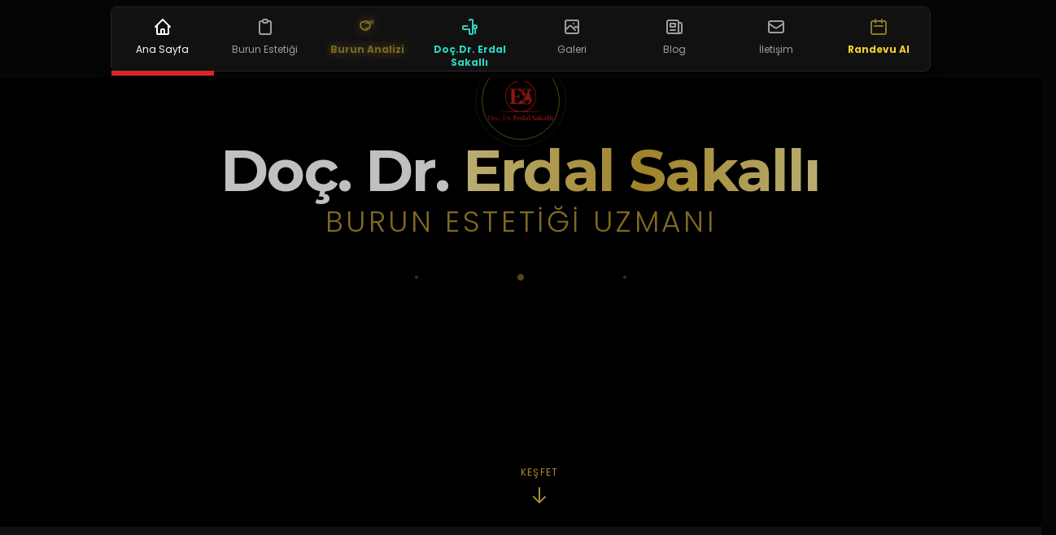

--- FILE ---
content_type: text/html; charset=utf-8
request_url: https://www.erdalsakalli.com/?elementskit_template=onepage-header-style-1
body_size: 15838
content:
<!DOCTYPE html><html lang="tr" class="dark"><head><meta charSet="utf-8"/><meta name="viewport" content="width=device-width, initial-scale=1, maximum-scale=1"/><link rel="preload" as="image" imageSrcSet="/_next/image?url=%2Fmedia%2Frinoplasti.jpg&amp;w=640&amp;q=75&amp;dpl=dpl_9NiBGzaQH3ucQU2qL6cMfA3ha6rK 640w, /_next/image?url=%2Fmedia%2Frinoplasti.jpg&amp;w=750&amp;q=75&amp;dpl=dpl_9NiBGzaQH3ucQU2qL6cMfA3ha6rK 750w, /_next/image?url=%2Fmedia%2Frinoplasti.jpg&amp;w=828&amp;q=75&amp;dpl=dpl_9NiBGzaQH3ucQU2qL6cMfA3ha6rK 828w, /_next/image?url=%2Fmedia%2Frinoplasti.jpg&amp;w=1080&amp;q=75&amp;dpl=dpl_9NiBGzaQH3ucQU2qL6cMfA3ha6rK 1080w, /_next/image?url=%2Fmedia%2Frinoplasti.jpg&amp;w=1200&amp;q=75&amp;dpl=dpl_9NiBGzaQH3ucQU2qL6cMfA3ha6rK 1200w, /_next/image?url=%2Fmedia%2Frinoplasti.jpg&amp;w=1920&amp;q=75&amp;dpl=dpl_9NiBGzaQH3ucQU2qL6cMfA3ha6rK 1920w, /_next/image?url=%2Fmedia%2Frinoplasti.jpg&amp;w=2048&amp;q=75&amp;dpl=dpl_9NiBGzaQH3ucQU2qL6cMfA3ha6rK 2048w, /_next/image?url=%2Fmedia%2Frinoplasti.jpg&amp;w=3840&amp;q=75&amp;dpl=dpl_9NiBGzaQH3ucQU2qL6cMfA3ha6rK 3840w" imageSizes="100vw" fetchPriority="high"/><link rel="stylesheet" href="/_next/static/css/5823beb866f41769.css?dpl=dpl_9NiBGzaQH3ucQU2qL6cMfA3ha6rK" data-precedence="next"/><link rel="preload" as="script" fetchPriority="low" href="/_next/static/chunks/webpack-1a9f5f0b6ec9894f.js?dpl=dpl_9NiBGzaQH3ucQU2qL6cMfA3ha6rK"/><script src="/_next/static/chunks/fd9d1056-6922f449a204c2cc.js?dpl=dpl_9NiBGzaQH3ucQU2qL6cMfA3ha6rK" async=""></script><script src="/_next/static/chunks/117-02146ff87caa3191.js?dpl=dpl_9NiBGzaQH3ucQU2qL6cMfA3ha6rK" async=""></script><script src="/_next/static/chunks/main-app-2dcde4753ea0d175.js?dpl=dpl_9NiBGzaQH3ucQU2qL6cMfA3ha6rK" async=""></script><script src="/_next/static/chunks/560-7927cbd3ad237d71.js?dpl=dpl_9NiBGzaQH3ucQU2qL6cMfA3ha6rK" async=""></script><script src="/_next/static/chunks/648-5abb11697c9cfacd.js?dpl=dpl_9NiBGzaQH3ucQU2qL6cMfA3ha6rK" async=""></script><script src="/_next/static/chunks/145-32d007102d101796.js?dpl=dpl_9NiBGzaQH3ucQU2qL6cMfA3ha6rK" async=""></script><script src="/_next/static/chunks/396-6a113e7a0e1de7d9.js?dpl=dpl_9NiBGzaQH3ucQU2qL6cMfA3ha6rK" async=""></script><script src="/_next/static/chunks/app/page-51aac4b3879e75c9.js?dpl=dpl_9NiBGzaQH3ucQU2qL6cMfA3ha6rK" async=""></script><script src="/_next/static/chunks/app/layout-ed8ed312f0628091.js?dpl=dpl_9NiBGzaQH3ucQU2qL6cMfA3ha6rK" async=""></script><meta name="theme-color" content="#111111"/><title>Doç. Dr. Erdal Sakallı - Estetik Cerrahi Uzmanı</title><meta name="description" content="Doç. Dr. Erdal Sakallı&#x27;nın profesyonel estetik cerrahi hizmetleri. Burun estetiği, kulak estetiği ve diğer estetik cerrahi işlemleri."/><meta name="author" content="Doç. Dr. Erdal Sakallı"/><meta name="keywords" content="estetik cerrahi, burun estetiği, Doç. Dr. Erdal Sakallı, rinoplasti, kulak estetiği, otoplasti, horlama tedavisi"/><meta name="creator" content="Doç. Dr. Erdal Sakallı"/><meta name="publisher" content="Doç. Dr. Erdal Sakallı Estetik Merkezi"/><meta name="robots" content="index, follow"/><meta name="googlebot" content="index, follow, max-video-preview:-1, max-image-preview:large, max-snippet:-1"/><meta property="og:title" content="Doç. Dr. Erdal Sakallı - Estetik Cerrahi Uzmanı"/><meta property="og:description" content="Profesyonel estetik cerrahi hizmetleri. Burun estetiği ve kulak estetiği alanında uzman hekim."/><meta property="og:url" content="https://www.erdalsakalli.com"/><meta property="og:site_name" content="Doç. Dr. Erdal Sakallı Estetik"/><meta property="og:locale" content="tr_TR"/><meta property="og:image" content="https://www.erdalsakalli.com/images/og-image.jpg"/><meta property="og:image:width" content="1200"/><meta property="og:image:height" content="630"/><meta property="og:image:alt" content="Doç. Dr. Erdal Sakallı Estetik"/><meta property="og:type" content="website"/><meta name="twitter:card" content="summary_large_image"/><meta name="twitter:title" content="Doç. Dr. Erdal Sakallı - Estetik Cerrahi Uzmanı"/><meta name="twitter:description" content="Profesyonel estetik cerrahi hizmetleri. Burun estetiği ve kulak estetiği alanında uzman hekim."/><meta name="twitter:image" content="https://www.erdalsakalli.com/images/og-image.jpg"/><meta name="twitter:image:width" content="1200"/><meta name="twitter:image:height" content="630"/><meta name="twitter:image:alt" content="Doç. Dr. Erdal Sakallı Estetik"/><link rel="shortcut icon" href="/erdallogo.png"/><link rel="icon" href="/erdallogo.png"/><link rel="apple-touch-icon" href="/erdallogo.png"/><script src="/_next/static/chunks/polyfills-42372ed130431b0a.js?dpl=dpl_9NiBGzaQH3ucQU2qL6cMfA3ha6rK" noModule=""></script></head><body class="bg-primary-950 text-white"><div class="fixed top-0 left-0 right-0 h-16 md:h-auto bg-primary-950 z-50 flex md:hidden items-center px-4"><div class="flex justify-between items-center w-full"><a class="relative z-10" href="/"><img alt="Dr. Erdal Sakallı Logo" loading="lazy" width="40" height="40" decoding="async" data-nimg="1" class="h-10 w-auto" style="color:transparent" srcSet="/_next/image?url=%2Fimages%2Ferdallogo.png&amp;w=48&amp;q=75&amp;dpl=dpl_9NiBGzaQH3ucQU2qL6cMfA3ha6rK 1x, /_next/image?url=%2Fimages%2Ferdallogo.png&amp;w=96&amp;q=75&amp;dpl=dpl_9NiBGzaQH3ucQU2qL6cMfA3ha6rK 2x" src="/_next/image?url=%2Fimages%2Ferdallogo.png&amp;w=96&amp;q=75&amp;dpl=dpl_9NiBGzaQH3ucQU2qL6cMfA3ha6rK"/></a><button class="text-white p-2 focus:outline-none"><svg class="w-6 h-6" fill="none" stroke="currentColor" viewBox="0 0 24 24" xmlns="http://www.w3.org/2000/svg"><path stroke-linecap="round" stroke-linejoin="round" stroke-width="2" d="M4 6h16M4 12h16M4 18h16"></path></svg></button></div></div><div class="fixed top-0 left-0 right-0 h-auto bg-primary-950 z-50 hidden md:flex justify-center items-center"><div class="w-full max-w-6xl md:max-w-5xl mx-auto px-2 py-1 md:py-2 relative"><div class="grid grid-cols-8 h-18 md:h-20 rounded-lg shadow-lg bg-primary-900 border border-primary-800"><a class="flex flex-col items-center justify-center text-white text-xs group" href="/"><div class="relative flex flex-col items-center w-full h-full px-1 py-2  transition-all duration-300 hover:bg-primary-800/50 rounded-lg"><div class="
                    text-white 
                    mt-1 transition-all duration-300
                    
                    
                    group-hover:scale-105 group-hover:text-accent-300
                  "><svg xmlns="http://www.w3.org/2000/svg" class="h-5 w-5 md:h-6 md:w-6" fill="none" viewBox="0 0 24 24" stroke="currentColor"><path stroke-linecap="round" stroke-linejoin="round" stroke-width="2" d="M3 12l2-2m0 0l7-7 7 7M5 10v10a1 1 0 001 1h3m10-11l2 2m-2-2v10a1 1 0 01-1 1h-3m-6 0a1 1 0 001-1v-4a1 1 0 011-1h2a1 1 0 011 1v4a1 1 0 001 1m-6 0h6"></path></svg></div><span class="
                    text-white 
                    text-[10px] md:text-xs mt-1 md:mt-2 transition-all duration-300
                    
                    
                    group-hover:text-accent-300
                  ">Ana Sayfa</span><div class="absolute bottom-0 left-0 w-full h-1.5 bg-red-600"></div></div></a><a class="flex flex-col items-center justify-center text-white text-xs group" href="/burun-estetigi"><div class="relative flex flex-col items-center w-full h-full px-1 py-2  transition-all duration-300 hover:bg-primary-800/50 rounded-lg"><div class="
                    text-primary-400 
                    mt-1 transition-all duration-300
                    
                    
                    group-hover:scale-105 group-hover:text-accent-300
                  "><svg xmlns="http://www.w3.org/2000/svg" class="h-5 w-5 md:h-6 md:w-6" fill="none" viewBox="0 0 24 24" stroke="currentColor"><path stroke-linecap="round" stroke-linejoin="round" stroke-width="2" d="M9 5H7a2 2 0 00-2 2v12a2 2 0 002 2h10a2 2 0 002-2V7a2 2 0 00-2-2h-2M9 5a2 2 0 002 2h2a2 2 0 002-2M9 5a2 2 0 012-2h2a2 2 0 012 2"></path></svg></div><span class="
                    text-primary-400 
                    text-[10px] md:text-xs mt-1 md:mt-2 transition-all duration-300
                    
                    
                    group-hover:text-accent-300
                  ">Burun Estetiği</span></div></a><a class="flex flex-col items-center justify-center text-white text-xs group" href="/burun-analizi"><div class="relative flex flex-col items-center w-full h-full px-1 py-2  transition-all duration-300 hover:bg-primary-800/50 rounded-lg"><div class="
                    text-accent animate-pulse drop-shadow-[0_0_8px_rgba(212,175,55,0.8)] 
                    mt-1 transition-all duration-300
                    
                    group-hover:scale-110 group-hover:text-accent-300 group-hover:drop-shadow-[0_0_12px_rgba(212,175,55,1)]
                    group-hover:scale-105 group-hover:text-accent-300
                  "><svg xmlns="http://www.w3.org/2000/svg" class="h-5 w-5 md:h-6 md:w-6" fill="none" viewBox="0 0 24 24" stroke="currentColor"><path stroke-linecap="round" stroke-linejoin="round" stroke-width="2.2" d="M8 6c2-2 4-1 6 0c1 0.5 2 2 2 4c0 1-0.5 2-1 3c-1 1.5-2 2-3 2.5c-0.5 0.3-1 0.5-2 0.5s-1.5-0.2-2-0.5c-1-0.5-2-1-3-2.5c-0.5-1-1-2-1-3c0-2 1-3.5 2-4z"></path><path stroke-linecap="round" stroke-linejoin="round" stroke-width="1.5" d="M10 8c0.5-0.5 1-0.8 2-0.8s1.5 0.3 2 0.8"></path><path stroke-linecap="round" stroke-linejoin="round" stroke-width="1.8" d="M11 13.5c0.3 0.5 0.7 0.8 1 0.8s0.7-0.3 1-0.8"></path><ellipse cx="11" cy="15" rx="0.4" ry="0.7" stroke="currentColor" stroke-width="1.2" fill="none" opacity="0.7"></ellipse><ellipse cx="13" cy="15" rx="0.4" ry="0.7" stroke="currentColor" stroke-width="1.2" fill="none" opacity="0.7"></ellipse><circle cx="18" cy="6" r="2" stroke="currentColor" stroke-width="1.5" fill="none" opacity="0.6"></circle><path stroke-linecap="round" stroke-linejoin="round" stroke-width="1.5" d="M17 6h2M18 5v2" opacity="0.6"></path></svg></div><span class="
                    text-accent animate-pulse drop-shadow-[0_0_6px_rgba(212,175,55,0.8)] font-bold 
                    text-[10px] md:text-xs mt-1 md:mt-2 transition-all duration-300
                    font-bold
                    group-hover:text-accent-300 group-hover:drop-shadow-[0_0_10px_rgba(212,175,55,1)]
                    group-hover:text-accent-300
                  ">Burun Analizi</span></div></a><a class="flex flex-col items-center justify-center text-white text-xs group" href="/hakkinda"><div class="relative flex flex-col items-center w-full h-full px-1 py-2 px-2 transition-all duration-300 hover:bg-primary-800/50 rounded-lg"><div class="
                    text-teal-400 
                    mt-1 transition-all duration-300
                    
                    
                    group-hover:scale-110 group-hover:text-teal-300
                  "><svg xmlns="http://www.w3.org/2000/svg" class="h-5 w-5 md:h-6 md:w-6" fill="none" viewBox="0 0 24 24" stroke="currentColor"><path stroke-linecap="round" stroke-linejoin="round" stroke-width="2" d="M19 14C17.89 14 17 13.1 17 12C17 10.9 17.89 10 19 10C20.11 10 21 10.9 21 12C21 13.1 20.11 14 19 14Z"></path><path stroke-linecap="round" stroke-linejoin="round" stroke-width="2" d="M19 14V20"></path><path stroke-linecap="round" stroke-linejoin="round" stroke-width="2" d="M12 4C12 3.4 12.4 3 13 3H15C15.6 3 16 3.4 16 4V20C16 20.6 15.6 21 15 21H13C12.4 21 12 20.6 12 20V15"></path><path stroke-linecap="round" stroke-linejoin="round" stroke-width="2" d="M12 15H5C4.44772 15 4 14.5523 4 14V12C4 11.4477 4.44772 11 5 11H9.5"></path></svg></div><span class="
                    text-teal-400 
                    text-[10px] md:text-xs mt-1 md:mt-2 transition-all duration-300
                    font-bold
                    
                    text-center text-[9px] md:text-[10px] leading-tight group-hover:text-teal-300
                  ">Doç.Dr. Erdal Sakallı</span></div></a><a class="flex flex-col items-center justify-center text-white text-xs group" href="/galeri"><div class="relative flex flex-col items-center w-full h-full px-1 py-2  transition-all duration-300 hover:bg-primary-800/50 rounded-lg"><div class="
                    text-primary-400 
                    mt-1 transition-all duration-300
                    
                    
                    group-hover:scale-105 group-hover:text-accent-300
                  "><svg xmlns="http://www.w3.org/2000/svg" class="h-5 w-5 md:h-6 md:w-6" fill="none" viewBox="0 0 24 24" stroke="currentColor"><path stroke-linecap="round" stroke-linejoin="round" stroke-width="2" d="M4 16l4.586-4.586a2 2 0 012.828 0L16 16m-2-2l1.586-1.586a2 2 0 012.828 0L20 14m-6-6h.01M6 20h12a2 2 0 002-2V6a2 2 0 00-2-2H6a2 2 0 00-2 2v12a2 2 0 002 2z"></path></svg></div><span class="
                    text-primary-400 
                    text-[10px] md:text-xs mt-1 md:mt-2 transition-all duration-300
                    
                    
                    group-hover:text-accent-300
                  ">Galeri</span></div></a><a class="flex flex-col items-center justify-center text-white text-xs group" href="/blog"><div class="relative flex flex-col items-center w-full h-full px-1 py-2  transition-all duration-300 hover:bg-primary-800/50 rounded-lg"><div class="
                    text-primary-400 
                    mt-1 transition-all duration-300
                    
                    
                    group-hover:scale-105 group-hover:text-accent-300
                  "><svg xmlns="http://www.w3.org/2000/svg" class="h-5 w-5 md:h-6 md:w-6" fill="none" viewBox="0 0 24 24" stroke="currentColor"><path stroke-linecap="round" stroke-linejoin="round" stroke-width="2" d="M19 20H5a2 2 0 01-2-2V6a2 2 0 012-2h10a2 2 0 012 2v1m2 13a2 2 0 01-2-2V7m2 13a2 2 0 002-2V9a2 2 0 00-2-2h-2m-4-3H9M7 16h6M7 8h6v4H7V8z"></path></svg></div><span class="
                    text-primary-400 
                    text-[10px] md:text-xs mt-1 md:mt-2 transition-all duration-300
                    
                    
                    group-hover:text-accent-300
                  ">Blog</span></div></a><a class="flex flex-col items-center justify-center text-white text-xs group" href="/iletisim"><div class="relative flex flex-col items-center w-full h-full px-1 py-2  transition-all duration-300 hover:bg-primary-800/50 rounded-lg"><div class="
                    text-primary-400 
                    mt-1 transition-all duration-300
                    
                    
                    group-hover:scale-105 group-hover:text-accent-300
                  "><svg xmlns="http://www.w3.org/2000/svg" class="h-5 w-5 md:h-6 md:w-6" fill="none" viewBox="0 0 24 24" stroke="currentColor"><path stroke-linecap="round" stroke-linejoin="round" stroke-width="2" d="M3 8l7.89 5.26a2 2 0 002.22 0L21 8M5 19h14a2 2 0 002-2V7a2 2 0 00-2-2H5a2 2 0 00-2 2v10a2 2 0 002 2z"></path></svg></div><span class="
                    text-primary-400 
                    text-[10px] md:text-xs mt-1 md:mt-2 transition-all duration-300
                    
                    
                    group-hover:text-accent-300
                  ">İletişim</span></div></a><a class="flex flex-col items-center justify-center text-white text-xs group" href="/randevu"><div class="relative flex flex-col items-center w-full h-full px-1 py-2  transition-all duration-300 hover:bg-primary-800/50 rounded-lg"><div class="
                    text-accent-400 
                    mt-1 transition-all duration-300
                    animate-pulse
                    
                    group-hover:scale-105 group-hover:text-accent-300
                  "><svg xmlns="http://www.w3.org/2000/svg" class="h-5 w-5 md:h-6 md:w-6" fill="none" viewBox="0 0 24 24" stroke="currentColor"><path stroke-linecap="round" stroke-linejoin="round" stroke-width="2" d="M8 7V3m8 4V3m-9 8h10M5 21h14a2 2 0 002-2V7a2 2 0 00-2-2H5a2 2 0 00-2 2v12a2 2 0 002 2z"></path></svg></div><span class="
                    text-accent-400 
                    text-[10px] md:text-xs mt-1 md:mt-2 transition-all duration-300
                    font-bold
                    
                    group-hover:text-accent-300
                  ">Randevu Al</span></div></a></div></div></div><div class="pt-18"><main class="flex min-h-screen flex-col items-center"><div class="fixed top-6 right-6 flex flex-col md:flex-row gap-4 z-40"><div class="relative"><div class="flex items-center transition-all duration-300 ease-in-out w-12" style="opacity:0;transform:translateY(-20px) translateZ(0)"><input type="text" placeholder="Aramak istediğiniz terim..." class="h-12 bg-black/70 border border-accent/50 rounded-full px-4 text-white placeholder-white/50 outline-none focus:border-accent shadow-lg transition-all duration-300 ease-in-out w-0 opacity-0 p-0"/><button class="absolute right-0 w-12 h-12 rounded-full bg-accent/20 flex items-center justify-center hover:bg-accent/40 transition-all duration-300 border border-accent/50 backdrop-blur-sm"><svg class="w-5 h-5 text-accent" fill="none" stroke="currentColor" viewBox="0 0 24 24" xmlns="http://www.w3.org/2000/svg"><path stroke-linecap="round" stroke-linejoin="round" stroke-width="2" d="M21 21l-6-6m2-5a7 7 0 11-14 0 7 7 0 0114 0z"></path></svg></button></div></div></div><div class="fixed bottom-4 right-4 z-50 flex flex-col gap-3"><a href="https://wa.me/905308215399?text=Merhaba,%20bilgi%20almak%20istiyorum" target="_blank" rel="noopener noreferrer" class="w-14 h-14 rounded-full bg-black flex items-center justify-center shadow-lg shadow-black/20 border border-accent/30 group" tabindex="0" style="opacity:0;transform:scale(0) translateZ(0)"><svg class="w-7 h-7 text-accent group-hover:text-white" fill="currentColor" viewBox="0 0 24 24" xmlns="http://www.w3.org/2000/svg"><path d="M17.472 14.382c-.297-.149-1.758-.867-2.03-.967-.273-.099-.471-.148-.67.15-.197.297-.767.966-.94 1.164-.173.199-.347.223-.644.075-.297-.15-1.255-.463-2.39-1.475-.883-.788-1.48-1.761-1.653-2.059-.173-.297-.018-.458.13-.606.134-.133.298-.347.446-.52.149-.174.198-.298.298-.497.099-.198.05-.371-.025-.52-.075-.149-.669-1.612-.916-2.207-.242-.579-.487-.5-.669-.51-.173-.008-.371-.01-.57-.01-.198 0-.52.074-.792.372-.272.297-1.04 1.016-1.04 2.479 0 1.462 1.065 2.875 1.213 3.074.149.198 2.096 3.2 5.077 4.487.709.306 1.262.489 1.694.625.712.227 1.36.195 1.871.118.571-.085 1.758-.719 2.006-1.413.248-.694.248-1.289.173-1.413-.074-.124-.272-.198-.57-.347m-5.421 7.403h-.004a9.87 9.87 0 01-5.031-1.378l-.361-.214-3.741.982.998-3.648-.235-.374a9.86 9.86 0 01-1.51-5.26c.001-5.45 4.436-9.884 9.888-9.884 2.64 0 5.122 1.03 6.988 2.898a9.825 9.825 0 012.893 6.994c-.003 5.45-4.437 9.884-9.885 9.884m8.413-18.297A11.815 11.815 0 0012.05 0C5.495 0 .16 5.335.157 11.892c0 2.096.547 4.142 1.588 5.945L.057 24l6.305-1.654a11.882 11.882 0 005.683 1.448h.005c6.554 0 11.89-5.335 11.893-11.893a11.821 11.821 0 00-3.48-8.413z"></path></svg></a><a href="/randevu" class="w-14 h-14 rounded-full bg-accent flex items-center justify-center shadow-lg shadow-accent/20 group" tabindex="0" style="opacity:0;transform:scale(0) translateZ(0)"><svg class="w-7 h-7 text-black" fill="none" stroke="currentColor" viewBox="0 0 24 24" xmlns="http://www.w3.org/2000/svg"><path stroke-linecap="round" stroke-linejoin="round" stroke-width="2" d="M8 7V3m8 4V3m-9 8h10M5 21h14a2 2 0 002-2V7a2 2 0 00-2-2H5a2 2 0 00-2 2v12a2 2 0 002 2z"></path></svg></a></div><section class="relative w-full h-[90vh] bg-black overflow-hidden"><div class="absolute inset-0 z-0"><div class="absolute inset-0 z-10"><div class="absolute inset-0 bg-[url(&#x27;/media/rinoplasti.jpg&#x27;)] bg-cover bg-center" style="opacity:0.3;transform:none"></div><div class="absolute inset-0 bg-gradient-to-b from-black via-black/90 to-black"></div></div><div class="absolute inset-0 z-20"><div class="absolute top-0 right-0 w-2/3 h-2/3 bg-[radial-gradient(ellipse_at_top_right,_var(--tw-gradient-stops))] from-accent/20 via-transparent to-transparent"></div><div class="absolute bottom-0 left-0 w-2/3 h-2/3 bg-[radial-gradient(ellipse_at_bottom_left,_var(--tw-gradient-stops))] from-accent/15 via-transparent to-transparent"></div><div style="transform:none" class="absolute inset-0 overflow-hidden"><div class="absolute top-[15%] -left-10 w-[120%] h-[1px] bg-gradient-to-r from-transparent via-accent/30 to-transparent transform -rotate-2"></div><div class="absolute top-[35%] -left-10 w-[120%] h-[1px] bg-gradient-to-r from-transparent via-accent/20 to-transparent transform rotate-1"></div><div class="absolute top-[75%] -left-10 w-[120%] h-[1px] bg-gradient-to-r from-transparent via-accent/25 to-transparent transform -rotate-1"></div></div><div class="absolute inset-0"><div class="absolute rounded-full bg-accent" style="width:3.949165963388846px;height:3.949165963388846px;left:13.964939316313995%;top:11.373481408423046%;box-shadow:0 0 5.949165963388846px 3.449165963388846px rgba(212, 175, 55, 0.6);opacity:0.7285257982521389"></div><div class="absolute rounded-full bg-accent" style="width:3.530410692462872px;height:3.530410692462872px;left:16.661132722884297%;top:25.83529648431242%;box-shadow:0 0 5.530410692462873px 3.030410692462872px rgba(212, 175, 55, 0.6);opacity:0.3690594814002557"></div><div class="absolute rounded-full bg-accent" style="width:3.8908117648014424px;height:3.8908117648014424px;left:9.302778978513038%;top:36.895570114851985%;box-shadow:0 0 5.890811764801443px 3.3908117648014424px rgba(212, 175, 55, 0.6);opacity:0.25531718220625066"></div><div class="absolute rounded-full bg-accent" style="width:1.2476121242906835px;height:1.2476121242906835px;left:29.295757797889664%;top:3.3016484080722774%;box-shadow:0 0 3.2476121242906837px 0.7476121242906835px rgba(212, 175, 55, 0.6);opacity:0.38594789949678465"></div><div class="absolute rounded-full bg-accent" style="width:1.7825379857619377px;height:1.7825379857619377px;left:11.59194783473756%;top:96.87124083712699%;box-shadow:0 0 3.7825379857619374px 1.2825379857619377px rgba(212, 175, 55, 0.6);opacity:0.67255415758212"></div><div class="absolute rounded-full bg-accent" style="width:1.8080910669414347px;height:1.8080910669414347px;left:55.12332918431297%;top:54.825237658682056%;box-shadow:0 0 3.8080910669414347px 1.3080910669414347px rgba(212, 175, 55, 0.6);opacity:0.6848664352172189"></div><div class="absolute rounded-full bg-accent" style="width:3.302679473490347px;height:3.302679473490347px;left:74.50688724098087%;top:79.81946126462825%;box-shadow:0 0 5.302679473490347px 2.802679473490347px rgba(212, 175, 55, 0.6);opacity:0.39330497809844767"></div><div class="absolute rounded-full bg-accent" style="width:1.9578131248141306px;height:1.9578131248141306px;left:79.46600656421741%;top:53.521920173265734%;box-shadow:0 0 3.9578131248141304px 1.4578131248141306px rgba(212, 175, 55, 0.6);opacity:0.5266158754310544"></div><div class="absolute rounded-full bg-accent" style="width:2.891057625375079px;height:2.891057625375079px;left:26.36701359771689%;top:47.29636438232656%;box-shadow:0 0 4.891057625375079px 2.391057625375079px rgba(212, 175, 55, 0.6);opacity:0.489958124928944"></div><div class="absolute rounded-full bg-accent" style="width:3.8718426491885456px;height:3.8718426491885456px;left:28.36607425611963%;top:62.47092645518053%;box-shadow:0 0 5.871842649188546px 3.3718426491885456px rgba(212, 175, 55, 0.6);opacity:0.2771963597472641"></div><div class="absolute rounded-full bg-accent" style="width:3.565129962820836px;height:3.565129962820836px;left:27.713426806758857%;top:36.89708422803803%;box-shadow:0 0 5.565129962820836px 3.065129962820836px rgba(212, 175, 55, 0.6);opacity:0.5621510936193479"></div><div class="absolute rounded-full bg-accent" style="width:2.65409118824527px;height:2.65409118824527px;left:76.70894656281513%;top:6.577150229639961%;box-shadow:0 0 4.654091188245269px 2.15409118824527px rgba(212, 175, 55, 0.6);opacity:0.620197245005463"></div><div class="absolute rounded-full bg-accent" style="width:3.1701938372607605px;height:3.1701938372607605px;left:28.03537015522759%;top:60.25561563232647%;box-shadow:0 0 5.1701938372607605px 2.6701938372607605px rgba(212, 175, 55, 0.6);opacity:0.2249010937839965"></div><div class="absolute rounded-full bg-accent" style="width:2.154544461488534px;height:2.154544461488534px;left:65.0056100655221%;top:49.04981523255867%;box-shadow:0 0 4.154544461488534px 1.654544461488534px rgba(212, 175, 55, 0.6);opacity:0.7854428588214395"></div><div class="absolute rounded-full bg-accent" style="width:2.5698885823498214px;height:2.5698885823498214px;left:60.106276249328786%;top:90.59878568066131%;box-shadow:0 0 4.569888582349821px 2.0698885823498214px rgba(212, 175, 55, 0.6);opacity:0.3124306922819927"></div><div class="absolute rounded-full bg-accent" style="width:3.689659191978458px;height:3.689659191978458px;left:50.487390685135814%;top:55.73170083071894%;box-shadow:0 0 5.689659191978458px 3.189659191978458px rgba(212, 175, 55, 0.6);opacity:0.3656809973715014"></div><div class="absolute rounded-full bg-accent" style="width:2.9051958529032973px;height:2.9051958529032973px;left:95.8053954586142%;top:87.49946989976931%;box-shadow:0 0 4.905195852903297px 2.4051958529032973px rgba(212, 175, 55, 0.6);opacity:0.6472390163406659"></div><div class="absolute rounded-full bg-accent" style="width:1.4867661685188225px;height:1.4867661685188225px;left:72.08074554171233%;top:85.01143793948232%;box-shadow:0 0 3.4867661685188223px 0.9867661685188225px rgba(212, 175, 55, 0.6);opacity:0.4104776849346603"></div><div class="absolute rounded-full bg-accent" style="width:1.9725939692305943px;height:1.9725939692305943px;left:37.75558972645305%;top:67.52348684331892%;box-shadow:0 0 3.9725939692305943px 1.4725939692305943px rgba(212, 175, 55, 0.6);opacity:0.3130086770215889"></div><div class="absolute rounded-full bg-accent" style="width:1.1707787328999395px;height:1.1707787328999395px;left:28.28641491013284%;top:56.122848826629436%;box-shadow:0 0 3.1707787328999393px 0.6707787328999395px rgba(212, 175, 55, 0.6);opacity:0.21151178613725105"></div><div class="absolute rounded-full bg-accent" style="width:1.382792580403869px;height:1.382792580403869px;left:94.12658012980025%;top:46.907075135389434%;box-shadow:0 0 3.382792580403869px 0.882792580403869px rgba(212, 175, 55, 0.6);opacity:0.21247870255445922"></div><div class="absolute rounded-full bg-accent" style="width:2.836271762408413px;height:2.836271762408413px;left:86.00596514559444%;top:78.89205165083555%;box-shadow:0 0 4.836271762408413px 2.336271762408413px rgba(212, 175, 55, 0.6);opacity:0.696176570018257"></div><div class="absolute rounded-full bg-accent" style="width:3.9713954111884746px;height:3.9713954111884746px;left:38.55487464751113%;top:53.37071528720878%;box-shadow:0 0 5.971395411188475px 3.4713954111884746px rgba(212, 175, 55, 0.6);opacity:0.4881562751336589"></div><div class="absolute rounded-full bg-accent" style="width:1.726259579014396px;height:1.726259579014396px;left:21.15073731079342%;top:29.043951701534667%;box-shadow:0 0 3.726259579014396px 1.226259579014396px rgba(212, 175, 55, 0.6);opacity:0.7160354913503373"></div><div class="absolute rounded-full bg-accent" style="width:1.584715071607325px;height:1.584715071607325px;left:77.53720487073907%;top:68.7202852436703%;box-shadow:0 0 3.584715071607325px 1.084715071607325px rgba(212, 175, 55, 0.6);opacity:0.46451259126008393"></div><div class="absolute rounded-full bg-accent" style="width:2.545351142436933px;height:2.545351142436933px;left:91.55557273857389%;top:23.703829435151746%;box-shadow:0 0 4.5453511424369335px 2.045351142436933px rgba(212, 175, 55, 0.6);opacity:0.5840415604361904"></div><div class="absolute rounded-full bg-accent" style="width:2.2707312674098263px;height:2.2707312674098263px;left:72.30696038739745%;top:65.63593733369176%;box-shadow:0 0 4.270731267409826px 1.7707312674098263px rgba(212, 175, 55, 0.6);opacity:0.29604534222307904"></div><div class="absolute rounded-full bg-accent" style="width:2.8333015742751684px;height:2.8333015742751684px;left:89.77586409755187%;top:15.848521198648346%;box-shadow:0 0 4.833301574275168px 2.3333015742751684px rgba(212, 175, 55, 0.6);opacity:0.5330391790716749"></div><div class="absolute rounded-full bg-accent" style="width:3.7786086492794864px;height:3.7786086492794864px;left:95.51473369499143%;top:68.99666382205633%;box-shadow:0 0 5.778608649279486px 3.2786086492794864px rgba(212, 175, 55, 0.6);opacity:0.5541803443894031"></div><div class="absolute rounded-full bg-accent" style="width:1.5333320136463031px;height:1.5333320136463031px;left:18.34151243878537%;top:88.60401965887203%;box-shadow:0 0 3.5333320136463033px 1.0333320136463031px rgba(212, 175, 55, 0.6);opacity:0.41390813601531884"></div><div class="absolute rounded-full bg-accent" style="width:2.5924644367718828px;height:2.5924644367718828px;left:22.764359734927186%;top:80.18438149607576%;box-shadow:0 0 4.592464436771882px 2.0924644367718828px rgba(212, 175, 55, 0.6);opacity:0.6602074274296892"></div><div class="absolute rounded-full bg-accent" style="width:3.322159290767738px;height:3.322159290767738px;left:66.06043183417682%;top:56.4010381392628%;box-shadow:0 0 5.322159290767738px 2.822159290767738px rgba(212, 175, 55, 0.6);opacity:0.7833356199651509"></div><div class="absolute rounded-full bg-accent" style="width:2.425998457211686px;height:2.425998457211686px;left:70.40747263257671%;top:40.91647440476935%;box-shadow:0 0 4.425998457211686px 1.9259984572116862px rgba(212, 175, 55, 0.6);opacity:0.6842622945807783"></div><div class="absolute rounded-full bg-accent" style="width:3.9374637085156987px;height:3.9374637085156987px;left:51.70582162290014%;top:22.218516752250395%;box-shadow:0 0 5.937463708515699px 3.4374637085156987px rgba(212, 175, 55, 0.6);opacity:0.3370231727028066"></div><div class="absolute rounded-full bg-accent" style="width:3.6585106997023877px;height:3.6585106997023877px;left:29.02570454839244%;top:13.135642241561385%;box-shadow:0 0 5.658510699702388px 3.1585106997023877px rgba(212, 175, 55, 0.6);opacity:0.739888612317541"></div><div class="absolute rounded-full bg-accent" style="width:3.9258318881416825px;height:3.9258318881416825px;left:94.70560464609576%;top:91.0829768962913%;box-shadow:0 0 5.9258318881416825px 3.4258318881416825px rgba(212, 175, 55, 0.6);opacity:0.6081130387986583"></div><div class="absolute rounded-full bg-accent" style="width:1.802593123856838px;height:1.802593123856838px;left:97.7334507011311%;top:57.88482624944569%;box-shadow:0 0 3.802593123856838px 1.302593123856838px rgba(212, 175, 55, 0.6);opacity:0.2873534087979057"></div><div class="absolute rounded-full bg-accent" style="width:1.2150708006436315px;height:1.2150708006436315px;left:0.9660030435204137%;top:37.691264616671226%;box-shadow:0 0 3.2150708006436313px 0.7150708006436315px rgba(212, 175, 55, 0.6);opacity:0.6365753919033914"></div><div class="absolute rounded-full bg-accent" style="width:1.2503691162361334px;height:1.2503691162361334px;left:44.16318973932745%;top:14.699664802546831%;box-shadow:0 0 3.2503691162361337px 0.7503691162361334px rgba(212, 175, 55, 0.6);opacity:0.5046930772191901"></div><div class="absolute rounded-full bg-accent" style="width:2.03641975872429px;height:2.03641975872429px;left:27.284319682999936%;top:51.121099268372646%;box-shadow:0 0 4.03641975872429px 1.53641975872429px rgba(212, 175, 55, 0.6);opacity:0.7219707862910214"></div></div><div class="absolute inset-0"><div class="absolute inset-0 bg-[url(&#x27;/images/erdallogo.png&#x27;)] bg-repeat opacity-[0.02] mix-blend-overlay"></div></div></div></div><div class="relative z-30 h-full flex flex-col items-center justify-center"><div class="container mx-auto px-4 flex flex-col items-center text-center" style="transform:none"><div class="mb-6" style="opacity:0;transform:scale(0.9) translateZ(0)"><div class="relative"><div class="w-20 h-20 md:w-24 md:h-24 rounded-full border border-accent/40 absolute left-1/2 top-1/2 -translate-x-1/2 -translate-y-1/2"></div><div class="w-24 h-24 md:w-28 md:h-28 rounded-full border border-accent/20 absolute left-1/2 top-1/2 -translate-x-1/2 -translate-y-1/2 animate-pulse"></div><img alt="Dr. Erdal Sakallı Logo" loading="lazy" width="80" height="80" decoding="async" data-nimg="1" class="relative mx-auto" style="color:transparent" srcSet="/_next/image?url=%2Fimages%2Ferdallogo.png&amp;w=96&amp;q=75&amp;dpl=dpl_9NiBGzaQH3ucQU2qL6cMfA3ha6rK 1x, /_next/image?url=%2Fimages%2Ferdallogo.png&amp;w=256&amp;q=75&amp;dpl=dpl_9NiBGzaQH3ucQU2qL6cMfA3ha6rK 2x" src="/_next/image?url=%2Fimages%2Ferdallogo.png&amp;w=256&amp;q=75&amp;dpl=dpl_9NiBGzaQH3ucQU2qL6cMfA3ha6rK"/></div></div><div class="mb-4" style="opacity:0;transform:translateY(20px) translateZ(0)"><h1 class="text-4xl md:text-6xl lg:text-7xl font-bold tracking-tight leading-tight mb-2"><span class="text-white">Doç. Dr. </span><span class="bg-clip-text text-transparent bg-gradient-to-r from-accent-200 via-accent to-accent-200">Erdal Sakallı</span></h1><p class="text-2xl md:text-3xl lg:text-4xl font-light uppercase tracking-widest text-accent/80 mt-2">Burun Estetiği Uzmanı</p></div><div class="relative w-full max-w-lg h-[1px] my-8 mx-auto" style="opacity:0;width:0px"><div class="absolute inset-0 bg-gradient-to-r from-transparent via-accent to-transparent"></div><div class="absolute left-1/2 top-1/2 -translate-x-1/2 -translate-y-1/2 w-2 h-2 rounded-full bg-accent"></div><div class="absolute left-1/4 top-1/2 -translate-x-1/2 -translate-y-1/2 w-1 h-1 rounded-full bg-accent/70"></div><div class="absolute left-3/4 top-1/2 -translate-x-1/2 -translate-y-1/2 w-1 h-1 rounded-full bg-accent/70"></div></div><p class="text-lg md:text-xl text-gray-300 max-w-2xl mx-auto mb-10" style="opacity:0;transform:translateY(20px) translateZ(0)">Rinoplasti ve burun estetiği alanında uzmanlaşmış klinik. Premium hizmet ve son teknoloji yaklaşım ile kendinizi daha iyi hissetmeniz için yanınızdayız.</p><div class="flex flex-col md:flex-row gap-4 justify-center" style="opacity:0;transform:translateY(20px) translateZ(0)"><div tabindex="0"><a class="px-8 py-3 bg-accent text-black font-medium rounded-full hover:bg-accent-600 transition-all duration-300 shadow-lg shadow-accent/20 flex items-center justify-center gap-2 group" href="/burun-estetigi"><span>Burun Estetiği</span><svg class="w-5 h-5" fill="none" stroke="currentColor" viewBox="0 0 24 24" xmlns="http://www.w3.org/2000/svg"><path stroke-linecap="round" stroke-linejoin="round" stroke-width="2" d="M14 5l7 7m0 0l-7 7m7-7H3"></path></svg></a></div><div tabindex="0"><a class="px-8 py-3 bg-transparent text-accent border border-accent/50 font-medium rounded-full hover:bg-accent/10 hover:border-accent transition-all duration-300 flex items-center justify-center gap-2 group" href="/randevu"><span>Randevu Al</span><svg class="w-5 h-5" fill="none" stroke="currentColor" viewBox="0 0 24 24" xmlns="http://www.w3.org/2000/svg"><path stroke-linecap="round" stroke-linejoin="round" stroke-width="2" d="M8 7V3m8 4V3m-9 8h10M5 21h14a2 2 0 002-2V7a2 2 0 00-2-2H5a2 2 0 00-2 2v12a2 2 0 002 2z"></path></svg></a></div></div></div><div class="absolute bottom-8 left-1/2 -translate-x-1/2 flex flex-col items-center" style="opacity:1"><span class="text-accent/80 text-xs tracking-widest uppercase mb-2">Keşfet</span><svg class="w-6 h-6 text-accent/80" fill="none" stroke="currentColor" viewBox="0 0 24 24" xmlns="http://www.w3.org/2000/svg"><path stroke-linecap="round" stroke-linejoin="round" stroke-width="2" d="M19 14l-7 7m0 0l-7-7m7 7V3"></path></svg></div></div></section><section class="section bg-primary-900 w-full"><div class="container-custom"><div class="text-center mb-16" style="opacity:0;transform:translateY(30px) translateZ(0)"><h2 class="text-gradient mb-4" style="opacity:0;transform:scale(0.9) translateZ(0)">Burun Estetiği (Rinoplasti)</h2><p class="text-primary-200 max-w-3xl mx-auto" style="opacity:0;transform:translateY(20px) translateZ(0)">Modern yaklaşımlarla doğal görünümlü ve fonksiyonel burun estetiği çözümleri</p></div><div class="grid grid-cols-1 md:grid-cols-12 gap-8"><div class="md:col-span-5 rounded-xl overflow-hidden relative border-2 border-accent shadow-lg shadow-accent/20" style="opacity:0;transform:translateX(-50px) rotateY(-15deg) translateZ(0)"><div class="absolute inset-0 bg-gradient-to-r from-primary-950/50 to-primary-900/30 z-10"></div><div class="relative w-full h-80"><img alt="Burun Estetiği" fetchPriority="high" decoding="async" data-nimg="fill" class="object-cover" style="position:absolute;height:100%;width:100%;left:0;top:0;right:0;bottom:0;color:transparent" sizes="100vw" srcSet="/_next/image?url=%2Fmedia%2Frinoplasti.jpg&amp;w=640&amp;q=75&amp;dpl=dpl_9NiBGzaQH3ucQU2qL6cMfA3ha6rK 640w, /_next/image?url=%2Fmedia%2Frinoplasti.jpg&amp;w=750&amp;q=75&amp;dpl=dpl_9NiBGzaQH3ucQU2qL6cMfA3ha6rK 750w, /_next/image?url=%2Fmedia%2Frinoplasti.jpg&amp;w=828&amp;q=75&amp;dpl=dpl_9NiBGzaQH3ucQU2qL6cMfA3ha6rK 828w, /_next/image?url=%2Fmedia%2Frinoplasti.jpg&amp;w=1080&amp;q=75&amp;dpl=dpl_9NiBGzaQH3ucQU2qL6cMfA3ha6rK 1080w, /_next/image?url=%2Fmedia%2Frinoplasti.jpg&amp;w=1200&amp;q=75&amp;dpl=dpl_9NiBGzaQH3ucQU2qL6cMfA3ha6rK 1200w, /_next/image?url=%2Fmedia%2Frinoplasti.jpg&amp;w=1920&amp;q=75&amp;dpl=dpl_9NiBGzaQH3ucQU2qL6cMfA3ha6rK 1920w, /_next/image?url=%2Fmedia%2Frinoplasti.jpg&amp;w=2048&amp;q=75&amp;dpl=dpl_9NiBGzaQH3ucQU2qL6cMfA3ha6rK 2048w, /_next/image?url=%2Fmedia%2Frinoplasti.jpg&amp;w=3840&amp;q=75&amp;dpl=dpl_9NiBGzaQH3ucQU2qL6cMfA3ha6rK 3840w" src="/_next/image?url=%2Fmedia%2Frinoplasti.jpg&amp;w=3840&amp;q=75&amp;dpl=dpl_9NiBGzaQH3ucQU2qL6cMfA3ha6rK"/><div class="absolute bottom-0 w-full bg-black/80 p-2 text-center"><p class="text-accent italic font-medium" style="font-family:cursive">Doç. Dr. Erdal Sakallı</p></div></div></div><div class="md:col-span-7 flex flex-col" style="opacity:0;transform:translateX(50px) translateZ(0)"><div class="bg-primary-800/50 p-6 rounded-xl border border-primary-700 mb-6"><h3 class="text-accent text-xl font-semibold mb-4">Burun Estetiğinin Faydaları</h3><div class="grid grid-cols-1 md:grid-cols-2 gap-4 mb-4"><div class="bg-primary-700/30 p-4 rounded-lg" style="opacity:0;transform:translateY(30px) scale(0.9) translateZ(0)"><div class="flex items-center mb-2"><div class="w-8 h-8 rounded-full bg-accent/10 flex items-center justify-center flex-shrink-0 mr-3"><svg class="w-4 h-4 text-accent" fill="none" stroke="currentColor" viewBox="0 0 24 24" xmlns="http://www.w3.org/2000/svg"><path stroke-linecap="round" stroke-linejoin="round" stroke-width="2" d="M5 13l4 4L19 7"></path></svg></div><h4 class="text-white font-medium">Estetik Görünüm</h4></div><p class="text-primary-300 text-sm">Yüz hatlarınızla uyumlu, doğal görünümlü bir burun yapısı</p></div><div class="bg-primary-700/30 p-4 rounded-lg" style="opacity:0;transform:translateY(30px) scale(0.9) translateZ(0)"><div class="flex items-center mb-2"><div class="w-8 h-8 rounded-full bg-accent/10 flex items-center justify-center flex-shrink-0 mr-3"><svg class="w-4 h-4 text-accent" fill="none" stroke="currentColor" viewBox="0 0 24 24" xmlns="http://www.w3.org/2000/svg"><path stroke-linecap="round" stroke-linejoin="round" stroke-width="2" d="M5 13l4 4L19 7"></path></svg></div><h4 class="text-white font-medium">Özgüven Artışı</h4></div><p class="text-primary-300 text-sm">Görünümünüzden daha memnun olarak sosyal yaşamda daha özgüvenli olma</p></div></div><div class="grid grid-cols-1 md:grid-cols-2 gap-4"><div class="bg-primary-700/30 p-4 rounded-lg" style="opacity:0;transform:translateY(30px) scale(0.9) translateZ(0)"><div class="flex items-center mb-2"><div class="w-8 h-8 rounded-full bg-accent/10 flex items-center justify-center flex-shrink-0 mr-3"><svg class="w-4 h-4 text-accent" fill="none" stroke="currentColor" viewBox="0 0 24 24" xmlns="http://www.w3.org/2000/svg"><path stroke-linecap="round" stroke-linejoin="round" stroke-width="2" d="M5 13l4 4L19 7"></path></svg></div><h4 class="text-white font-medium">Nefes Alma İyileşmesi</h4></div><p class="text-primary-300 text-sm">Burun tıkanıklığı ve nefes alma problemlerinin düzeltilmesi</p></div><div class="bg-primary-700/30 p-4 rounded-lg" style="opacity:0;transform:translateY(30px) scale(0.9) translateZ(0)"><div class="flex items-center mb-2"><div class="w-8 h-8 rounded-full bg-accent/10 flex items-center justify-center flex-shrink-0 mr-3"><svg class="w-4 h-4 text-accent" fill="none" stroke="currentColor" viewBox="0 0 24 24" xmlns="http://www.w3.org/2000/svg"><path stroke-linecap="round" stroke-linejoin="round" stroke-width="2" d="M5 13l4 4L19 7"></path></svg></div><h4 class="text-white font-medium">Minimal İz</h4></div><p class="text-primary-300 text-sm">Modern tekniklerle görünür iz bırakmayan operasyon imkanı</p></div></div></div><div class="bg-primary-800/50 p-6 rounded-xl border border-primary-700"><h3 class="text-accent text-xl font-semibold mb-4">Burun Estetiği Hakkında</h3><p class="text-primary-200 mb-4">Rinoplasti (burun estetiği), burnun şeklini ve/veya fonksiyonunu düzeltmek için yapılan cerrahi bir işlemdir. Bu operasyon hem estetik görünümü iyileştirmek hem de burun tıkanıklığı gibi fonksiyonel sorunları çözmek için uygulanır.</p><p class="text-primary-200 mb-4">Doç. Dr. Erdal Sakallı, açık ve kapalı teknik burun estetiği operasyonlarında uzmandır. Her hastanın yüz yapısına uygun, doğal görünümlü sonuçlar elde etmek için kişiye özel tedavi planları sunar.</p><div tabindex="0"><a class="inline-block mt-2 bg-accent/90 hover:bg-accent text-white px-6 py-2 rounded-lg font-semibold transition-all duration-300 shadow-[0_0_10px_rgba(212,175,55,0.5)] hover:shadow-[0_0_20px_rgba(212,175,55,0.7)]" href="/burun-estetigi">Detaylı Bilgi Al</a></div></div></div></div></div></section><section class="section bg-primary-950 w-full"><div class="container-custom"><div class="text-center mb-16" style="opacity:0;transform:translateY(20px) translateZ(0)"><h2 class="text-gradient mb-4">Uzmanlık Alanımız</h2><p class="text-primary-200 max-w-3xl mx-auto">Burun estetiği alanında uzmanlaşmış, kişiye özel çözümler sunan klinik</p></div><div class="flex justify-center"><div class="card hover:shadow-lg hover:shadow-accent/20 transition-all duration-300 border border-primary-700 rounded-lg max-w-md group" style="opacity:0;transform:translateY(30px) scale(0.95) translateZ(0)"><div class="h-64 overflow-hidden relative border-b border-accent/40 rounded-t-lg"><div class="absolute inset-0 bg-gradient-to-t from-primary-950 to-primary-900/30 z-10"></div><div class="w-full relative h-full"><img alt="Burun Estetiği" fetchPriority="high" decoding="async" data-nimg="fill" class="object-cover transition-all duration-500 group-hover:brightness-110" style="position:absolute;height:100%;width:100%;left:0;top:0;right:0;bottom:0;color:transparent" sizes="100vw" srcSet="/_next/image?url=%2Fmedia%2Frinoplasti.jpg&amp;w=640&amp;q=75&amp;dpl=dpl_9NiBGzaQH3ucQU2qL6cMfA3ha6rK 640w, /_next/image?url=%2Fmedia%2Frinoplasti.jpg&amp;w=750&amp;q=75&amp;dpl=dpl_9NiBGzaQH3ucQU2qL6cMfA3ha6rK 750w, /_next/image?url=%2Fmedia%2Frinoplasti.jpg&amp;w=828&amp;q=75&amp;dpl=dpl_9NiBGzaQH3ucQU2qL6cMfA3ha6rK 828w, /_next/image?url=%2Fmedia%2Frinoplasti.jpg&amp;w=1080&amp;q=75&amp;dpl=dpl_9NiBGzaQH3ucQU2qL6cMfA3ha6rK 1080w, /_next/image?url=%2Fmedia%2Frinoplasti.jpg&amp;w=1200&amp;q=75&amp;dpl=dpl_9NiBGzaQH3ucQU2qL6cMfA3ha6rK 1200w, /_next/image?url=%2Fmedia%2Frinoplasti.jpg&amp;w=1920&amp;q=75&amp;dpl=dpl_9NiBGzaQH3ucQU2qL6cMfA3ha6rK 1920w, /_next/image?url=%2Fmedia%2Frinoplasti.jpg&amp;w=2048&amp;q=75&amp;dpl=dpl_9NiBGzaQH3ucQU2qL6cMfA3ha6rK 2048w, /_next/image?url=%2Fmedia%2Frinoplasti.jpg&amp;w=3840&amp;q=75&amp;dpl=dpl_9NiBGzaQH3ucQU2qL6cMfA3ha6rK 3840w" src="/_next/image?url=%2Fmedia%2Frinoplasti.jpg&amp;w=3840&amp;q=75&amp;dpl=dpl_9NiBGzaQH3ucQU2qL6cMfA3ha6rK"/><div class="absolute bottom-0 w-full bg-black/80 p-1 text-center" style="opacity:0.8;transform:translateY(10px) translateZ(0)"><p class="text-accent italic text-sm" style="font-family:cursive">Doç. Dr. Erdal Sakallı</p></div></div><div class="absolute top-0 left-0 w-full h-full bg-gradient-to-br from-accent/10 via-transparent to-accent/5" style="opacity:0"></div></div><div class="p-6"><h3 class="text-accent mb-2">Burun Estetiği (Rinoplasti)</h3><p class="text-primary-200 mb-4">Hem daha sağlıklı bir şekilde nefes alıp verebilir hem de istediği görünümdeki buruna sahip olabilir. Burun estetiğine yönelik gerçekleştirilen operasyonlarla yüz ifadesi değişir ve güzelleşir.</p><a class="text-accent hover:text-accent-300 flex items-center gap-2" href="/burun-estetigi">Detaylı Bilgi<svg class="w-4 h-4" fill="none" stroke="currentColor" viewBox="0 0 24 24" xmlns="http://www.w3.org/2000/svg"><path stroke-linecap="round" stroke-linejoin="round" stroke-width="2" d="M9 5l7 7-7 7"></path></svg></a></div></div></div><div class="text-center mt-12" style="opacity:0"><a class="btn-outline" href="/burun-estetigi">Burun Estetiği Hakkında Detaylı Bilgi</a></div></div></section><section class="section bg-primary-950 w-full py-20"><div class="container-custom"><div class="text-center mb-16" style="opacity:0;transform:translateY(30px) translateZ(0)"><h2 class="text-gradient mb-4">Burun Estetiği Dönüşümü</h2><p class="text-xl text-primary-200 max-w-3xl mx-auto">Uzman doktorumuzun gerçekleştirdiği burun estetiği operasyonlarından örnek bir dönüşümü keşfedin</p></div><div class="relative w-full max-w-2xl mx-auto max-w-4xl mx-auto" style="opacity:0;transform:translateY(50px) translateZ(0)"><div class="text-center mb-6" style="opacity:0;transform:translateY(20px) translateZ(0)"><h3 class="text-2xl md:text-3xl font-bold text-white mb-2">Rinoplasti Öncesi ve Sonrası</h3><p class="text-gray-300">Doğal ve estetik sonuçlar için tıklayın</p></div><div class="relative w-full aspect-[4/3] rounded-2xl overflow-hidden border-2 border-accent/30 shadow-2xl cursor-pointer group"><div class="absolute inset-0"><img alt="Burun estetiği öncesi" fetchPriority="high" decoding="async" data-nimg="fill" class="object-cover" style="position:absolute;height:100%;width:100%;left:0;top:0;right:0;bottom:0;color:transparent" sizes="100vw" srcSet="/_next/image?url=%2Fmedia%2Frinoplasti.jpg&amp;w=640&amp;q=75&amp;dpl=dpl_9NiBGzaQH3ucQU2qL6cMfA3ha6rK 640w, /_next/image?url=%2Fmedia%2Frinoplasti.jpg&amp;w=750&amp;q=75&amp;dpl=dpl_9NiBGzaQH3ucQU2qL6cMfA3ha6rK 750w, /_next/image?url=%2Fmedia%2Frinoplasti.jpg&amp;w=828&amp;q=75&amp;dpl=dpl_9NiBGzaQH3ucQU2qL6cMfA3ha6rK 828w, /_next/image?url=%2Fmedia%2Frinoplasti.jpg&amp;w=1080&amp;q=75&amp;dpl=dpl_9NiBGzaQH3ucQU2qL6cMfA3ha6rK 1080w, /_next/image?url=%2Fmedia%2Frinoplasti.jpg&amp;w=1200&amp;q=75&amp;dpl=dpl_9NiBGzaQH3ucQU2qL6cMfA3ha6rK 1200w, /_next/image?url=%2Fmedia%2Frinoplasti.jpg&amp;w=1920&amp;q=75&amp;dpl=dpl_9NiBGzaQH3ucQU2qL6cMfA3ha6rK 1920w, /_next/image?url=%2Fmedia%2Frinoplasti.jpg&amp;w=2048&amp;q=75&amp;dpl=dpl_9NiBGzaQH3ucQU2qL6cMfA3ha6rK 2048w, /_next/image?url=%2Fmedia%2Frinoplasti.jpg&amp;w=3840&amp;q=75&amp;dpl=dpl_9NiBGzaQH3ucQU2qL6cMfA3ha6rK 3840w" src="/_next/image?url=%2Fmedia%2Frinoplasti.jpg&amp;w=3840&amp;q=75&amp;dpl=dpl_9NiBGzaQH3ucQU2qL6cMfA3ha6rK"/></div><div class="absolute inset-0 bg-gradient-to-t from-black/50 via-transparent to-transparent"></div><div class="absolute inset-0 bg-accent/10" style="opacity:0"></div><div class="absolute top-4 left-4 right-4 flex justify-between"><div class="px-3 py-1 rounded-full text-sm font-medium backdrop-blur-sm border bg-red-500/20 border-red-500/50 text-red-200">Öncesi</div><div class="px-3 py-1 rounded-full text-sm font-medium backdrop-blur-sm border bg-gray-500/20 border-gray-500/50 text-gray-300">Sonrası</div></div><div class="absolute bottom-4 left-1/2 transform -translate-x-1/2"><div class="flex items-center gap-2 px-4 py-2 bg-black/60 backdrop-blur-sm rounded-full border border-accent/30"><svg class="w-4 h-4 text-accent" fill="none" stroke="currentColor" viewBox="0 0 24 24"><path stroke-linecap="round" stroke-linejoin="round" stroke-width="2" d="M8 7h12m0 0l-4-4m4 4l-4 4m0 6H4m0 0l4 4m-4-4l4-4"></path></svg><span class="text-white text-sm">Sonrasını Gör</span></div></div></div><div class="flex justify-center mt-6"><button class="px-8 py-3 bg-accent text-black font-semibold rounded-full border-2 border-accent" tabindex="0" style="box-shadow:0 4px 15px rgba(212, 175, 55, 0.2);transform:none"><span class="flex items-center gap-2"><svg class="w-5 h-5" fill="none" stroke="currentColor" viewBox="0 0 24 24"><path stroke-linecap="round" stroke-linejoin="round" stroke-width="2" d="M8 7h12m0 0l-4-4m4 4l-4 4m0 6H4m0 0l4 4m-4-4l4-4"></path></svg>Sonrasını Göster</span></button></div><div class="absolute -top-4 -left-4 w-8 h-8 border-l-2 border-t-2 border-accent/30 rounded-tl-lg"></div><div class="absolute -top-4 -right-4 w-8 h-8 border-r-2 border-t-2 border-accent/30 rounded-tr-lg"></div><div class="absolute -bottom-4 -left-4 w-8 h-8 border-l-2 border-b-2 border-accent/30 rounded-bl-lg"></div><div class="absolute -bottom-4 -right-4 w-8 h-8 border-r-2 border-b-2 border-accent/30 rounded-br-lg"></div></div><div class="text-center mt-12" style="opacity:0;transform:translateY(20px) translateZ(0)"><p class="text-primary-300 mb-8 max-w-2xl mx-auto">Her hastamız için kişiye özel yaklaşım ile doğal görünümlü ve fonksiyonel sonuçlar elde ediyoruz. Burun estetiği operasyonlarımızda hem estetik hem de sağlık açısından en iyi sonuçları hedefliyoruz.</p><div class="flex flex-col sm:flex-row justify-center gap-4"><div tabindex="0"><a class="inline-flex items-center gap-2 px-8 py-3 bg-accent text-black font-semibold rounded-full hover:bg-accent-600 transition-all duration-300 shadow-lg shadow-accent/20" href="/galeri"><span>Daha Fazla Sonuç</span><svg class="w-5 h-5" fill="none" stroke="currentColor" viewBox="0 0 24 24"><path stroke-linecap="round" stroke-linejoin="round" stroke-width="2" d="M14 5l7 7m0 0l-7 7m7-7H3"></path></svg></a></div><div tabindex="0"><a class="inline-flex items-center gap-2 px-8 py-3 bg-transparent text-accent border border-accent/50 font-semibold rounded-full hover:bg-accent/10 hover:border-accent transition-all duration-300" href="/randevu"><span>Ücretsiz Konsültasyon</span><svg class="w-5 h-5" fill="none" stroke="currentColor" viewBox="0 0 24 24"><path stroke-linecap="round" stroke-linejoin="round" stroke-width="2" d="M8 7V3m8 4V3m-9 8h10M5 21h14a2 2 0 002-2V7a2 2 0 00-2-2H5a2 2 0 00-2 2v12a2 2 0 002 2z"></path></svg></a></div></div></div></div></section><section class="section bg-gradient-to-b from-primary-900 to-primary-950 w-full py-20"><div class="container-custom"><div class="text-center mb-16" style="opacity:0;transform:translateY(20px) translateZ(0)"><div class="inline-block mb-3"><div class="flex items-center justify-center"><div class="h-[1px] w-10 bg-accent mr-4 opacity-70"></div><div class="text-accent font-medium">HASTA DENEYİMLERİ</div><div class="h-[1px] w-10 bg-accent ml-4 opacity-70"></div></div></div><h2 class="text-gradient mb-4 text-4xl md:text-5xl font-bold">Başarılı Sonuçlar</h2><p class="text-primary-200 max-w-3xl mx-auto">Hastaların deneyimleri ve değerli yorumları</p></div><div class="grid grid-cols-1 md:grid-cols-2 gap-8"><div class="bg-primary-800/30 p-8 rounded-xl border border-primary-700 shadow-lg shadow-primary-950/30 backdrop-blur-sm relative overflow-hidden group" style="opacity:0;transform:translateY(30px) rotateX(-10deg) translateZ(0)"><div class="absolute top-0 right-0 w-24 h-24 bg-accent/5 rounded-bl-full -mr-8 -mt-8 z-0"></div><div class="absolute bottom-0 left-0 w-24 h-24 bg-accent/5 rounded-tr-full -ml-8 -mb-8 z-0"></div><div class="text-accent mb-4"><svg class="w-10 h-10 opacity-30" fill="currentColor" viewBox="0 0 24 24" xmlns="http://www.w3.org/2000/svg"><path d="M14.017 21v-7.391c0-5.704 3.731-9.57 8.983-10.609l.995 2.151c-2.432.917-3.995 3.638-3.995 5.849h4v10h-9.983zm-14.017 0v-7.391c0-5.704 3.748-9.57 9-10.609l.996 2.151c-2.433.917-3.996 3.638-3.996 5.849h3.983v10h-9.983z"></path></svg></div><p class="text-primary-100 mb-6 relative z-10 font-light italic text-lg leading-relaxed">Kulağıma tüp ve burnumdaki etleri aldırdım. Son derece başarılı geçen ameliyattan sonra en ufak bir ağrı olmadan taburcu oldum. Erdal hoca her hastaya nasip olmayacak bir doktor.</p><div class="flex items-center justify-between"><div class="flex items-center"><div class="w-12 h-12 rounded-full bg-gradient-to-br from-accent/20 to-accent/5 border border-accent/10 flex items-center justify-center mr-4 shadow-inner text-accent text-lg font-bold">S</div><div><p class="text-white font-semibold">Suat Denizli</p><div class="flex items-center"><div class="flex mr-2"><svg class="w-4 h-4 text-accent" fill="currentColor" viewBox="0 0 20 20" xmlns="http://www.w3.org/2000/svg"><path d="M9.049 2.927c.3-.921 1.603-.921 1.902 0l1.07 3.292a1 1 0 00.95.69h3.462c.969 0 1.371 1.24.588 1.81l-2.8 2.034a1 1 0 00-.364 1.118l1.07 3.292c.3.921-.755 1.688-1.54 1.118l-2.8-2.034a1 1 0 00-1.175 0l-2.8 2.034c-.784.57-1.838-.197-1.539-1.118l1.07-3.292a1 1 0 00-.364-1.118L2.98 8.72c-.783-.57-.38-1.81.588-1.81h3.461a1 1 0 00.951-.69l1.07-3.292z"></path></svg><svg class="w-4 h-4 text-accent" fill="currentColor" viewBox="0 0 20 20" xmlns="http://www.w3.org/2000/svg"><path d="M9.049 2.927c.3-.921 1.603-.921 1.902 0l1.07 3.292a1 1 0 00.95.69h3.462c.969 0 1.371 1.24.588 1.81l-2.8 2.034a1 1 0 00-.364 1.118l1.07 3.292c.3.921-.755 1.688-1.54 1.118l-2.8-2.034a1 1 0 00-1.175 0l-2.8 2.034c-.784.57-1.838-.197-1.539-1.118l1.07-3.292a1 1 0 00-.364-1.118L2.98 8.72c-.783-.57-.38-1.81.588-1.81h3.461a1 1 0 00.951-.69l1.07-3.292z"></path></svg><svg class="w-4 h-4 text-accent" fill="currentColor" viewBox="0 0 20 20" xmlns="http://www.w3.org/2000/svg"><path d="M9.049 2.927c.3-.921 1.603-.921 1.902 0l1.07 3.292a1 1 0 00.95.69h3.462c.969 0 1.371 1.24.588 1.81l-2.8 2.034a1 1 0 00-.364 1.118l1.07 3.292c.3.921-.755 1.688-1.54 1.118l-2.8-2.034a1 1 0 00-1.175 0l-2.8 2.034c-.784.57-1.838-.197-1.539-1.118l1.07-3.292a1 1 0 00-.364-1.118L2.98 8.72c-.783-.57-.38-1.81.588-1.81h3.461a1 1 0 00.951-.69l1.07-3.292z"></path></svg><svg class="w-4 h-4 text-accent" fill="currentColor" viewBox="0 0 20 20" xmlns="http://www.w3.org/2000/svg"><path d="M9.049 2.927c.3-.921 1.603-.921 1.902 0l1.07 3.292a1 1 0 00.95.69h3.462c.969 0 1.371 1.24.588 1.81l-2.8 2.034a1 1 0 00-.364 1.118l1.07 3.292c.3.921-.755 1.688-1.54 1.118l-2.8-2.034a1 1 0 00-1.175 0l-2.8 2.034c-.784.57-1.838-.197-1.539-1.118l1.07-3.292a1 1 0 00-.364-1.118L2.98 8.72c-.783-.57-.38-1.81.588-1.81h3.461a1 1 0 00.951-.69l1.07-3.292z"></path></svg><svg class="w-4 h-4 text-accent" fill="currentColor" viewBox="0 0 20 20" xmlns="http://www.w3.org/2000/svg"><path d="M9.049 2.927c.3-.921 1.603-.921 1.902 0l1.07 3.292a1 1 0 00.95.69h3.462c.969 0 1.371 1.24.588 1.81l-2.8 2.034a1 1 0 00-.364 1.118l1.07 3.292c.3.921-.755 1.688-1.54 1.118l-2.8-2.034a1 1 0 00-1.175 0l-2.8 2.034c-.784.57-1.838-.197-1.539-1.118l1.07-3.292a1 1 0 00-.364-1.118L2.98 8.72c-.783-.57-.38-1.81.588-1.81h3.461a1 1 0 00.951-.69l1.07-3.292z"></path></svg></div><p class="text-primary-300">7 ay önce</p></div></div></div><div class="h-8 w-8 rounded-full bg-accent/10 flex items-center justify-center transition-all duration-300 text-accent opacity-0 group-hover:opacity-100"><svg class="w-5 h-5" fill="none" stroke="currentColor" viewBox="0 0 24 24" xmlns="http://www.w3.org/2000/svg"><path stroke-linecap="round" stroke-linejoin="round" stroke-width="2" d="M13 9l3 3m0 0l-3 3m3-3H8m13 0a9 9 0 11-18 0 9 9 0 0118 0z"></path></svg></div></div></div><div class="bg-primary-800/30 p-8 rounded-xl border border-primary-700 shadow-lg shadow-primary-950/30 backdrop-blur-sm relative overflow-hidden group" style="opacity:0;transform:translateY(20px) translateZ(0)"><div class="absolute top-0 right-0 w-24 h-24 bg-accent/5 rounded-bl-full -mr-8 -mt-8 z-0"></div><div class="absolute bottom-0 left-0 w-24 h-24 bg-accent/5 rounded-tr-full -ml-8 -mb-8 z-0"></div><div class="text-accent mb-4"><svg class="w-10 h-10 opacity-30" fill="currentColor" viewBox="0 0 24 24" xmlns="http://www.w3.org/2000/svg"><path d="M14.017 21v-7.391c0-5.704 3.731-9.57 8.983-10.609l.995 2.151c-2.432.917-3.995 3.638-3.995 5.849h4v10h-9.983zm-14.017 0v-7.391c0-5.704 3.748-9.57 9-10.609l.996 2.151c-2.433.917-3.996 3.638-3.996 5.849h3.983v10h-9.983z"></path></svg></div><p class="text-primary-100 mb-6 relative z-10 font-light italic text-lg leading-relaxed">Burun estetiği yaptırdım harika geçti. Gerçekten mükemmel insanlar çok memnun kaldım teşekkürler binlerce kez. En iyi doktorlardan biri.</p><div class="flex items-center justify-between"><div class="flex items-center"><div class="w-12 h-12 rounded-full bg-gradient-to-br from-accent/20 to-accent/5 border border-accent/10 flex items-center justify-center mr-4 shadow-inner text-accent text-lg font-bold">T</div><div><p class="text-white font-semibold">Turgay Yağrut</p><div class="flex items-center"><div class="flex mr-2"><svg class="w-4 h-4 text-accent" fill="currentColor" viewBox="0 0 20 20" xmlns="http://www.w3.org/2000/svg"><path d="M9.049 2.927c.3-.921 1.603-.921 1.902 0l1.07 3.292a1 1 0 00.95.69h3.462c.969 0 1.371 1.24.588 1.81l-2.8 2.034a1 1 0 00-.364 1.118l1.07 3.292c.3.921-.755 1.688-1.54 1.118l-2.8-2.034a1 1 0 00-1.175 0l-2.8 2.034c-.784.57-1.838-.197-1.539-1.118l1.07-3.292a1 1 0 00-.364-1.118L2.98 8.72c-.783-.57-.38-1.81.588-1.81h3.461a1 1 0 00.951-.69l1.07-3.292z"></path></svg><svg class="w-4 h-4 text-accent" fill="currentColor" viewBox="0 0 20 20" xmlns="http://www.w3.org/2000/svg"><path d="M9.049 2.927c.3-.921 1.603-.921 1.902 0l1.07 3.292a1 1 0 00.95.69h3.462c.969 0 1.371 1.24.588 1.81l-2.8 2.034a1 1 0 00-.364 1.118l1.07 3.292c.3.921-.755 1.688-1.54 1.118l-2.8-2.034a1 1 0 00-1.175 0l-2.8 2.034c-.784.57-1.838-.197-1.539-1.118l1.07-3.292a1 1 0 00-.364-1.118L2.98 8.72c-.783-.57-.38-1.81.588-1.81h3.461a1 1 0 00.951-.69l1.07-3.292z"></path></svg><svg class="w-4 h-4 text-accent" fill="currentColor" viewBox="0 0 20 20" xmlns="http://www.w3.org/2000/svg"><path d="M9.049 2.927c.3-.921 1.603-.921 1.902 0l1.07 3.292a1 1 0 00.95.69h3.462c.969 0 1.371 1.24.588 1.81l-2.8 2.034a1 1 0 00-.364 1.118l1.07 3.292c.3.921-.755 1.688-1.54 1.118l-2.8-2.034a1 1 0 00-1.175 0l-2.8 2.034c-.784.57-1.838-.197-1.539-1.118l1.07-3.292a1 1 0 00-.364-1.118L2.98 8.72c-.783-.57-.38-1.81.588-1.81h3.461a1 1 0 00.951-.69l1.07-3.292z"></path></svg><svg class="w-4 h-4 text-accent" fill="currentColor" viewBox="0 0 20 20" xmlns="http://www.w3.org/2000/svg"><path d="M9.049 2.927c.3-.921 1.603-.921 1.902 0l1.07 3.292a1 1 0 00.95.69h3.462c.969 0 1.371 1.24.588 1.81l-2.8 2.034a1 1 0 00-.364 1.118l1.07 3.292c.3.921-.755 1.688-1.54 1.118l-2.8-2.034a1 1 0 00-1.175 0l-2.8 2.034c-.784.57-1.838-.197-1.539-1.118l1.07-3.292a1 1 0 00-.364-1.118L2.98 8.72c-.783-.57-.38-1.81.588-1.81h3.461a1 1 0 00.951-.69l1.07-3.292z"></path></svg><svg class="w-4 h-4 text-accent" fill="currentColor" viewBox="0 0 20 20" xmlns="http://www.w3.org/2000/svg"><path d="M9.049 2.927c.3-.921 1.603-.921 1.902 0l1.07 3.292a1 1 0 00.95.69h3.462c.969 0 1.371 1.24.588 1.81l-2.8 2.034a1 1 0 00-.364 1.118l1.07 3.292c.3.921-.755 1.688-1.54 1.118l-2.8-2.034a1 1 0 00-1.175 0l-2.8 2.034c-.784.57-1.838-.197-1.539-1.118l1.07-3.292a1 1 0 00-.364-1.118L2.98 8.72c-.783-.57-.38-1.81.588-1.81h3.461a1 1 0 00.951-.69l1.07-3.292z"></path></svg></div><p class="text-primary-300">5 ay önce</p></div></div></div><div class="h-8 w-8 rounded-full bg-accent/10 flex items-center justify-center transition-all duration-300 text-accent opacity-0 group-hover:opacity-100"><svg class="w-5 h-5" fill="none" stroke="currentColor" viewBox="0 0 24 24" xmlns="http://www.w3.org/2000/svg"><path stroke-linecap="round" stroke-linejoin="round" stroke-width="2" d="M13 9l3 3m0 0l-3 3m3-3H8m13 0a9 9 0 11-18 0 9 9 0 0118 0z"></path></svg></div></div></div></div><div class="mt-16 text-center" style="opacity:0;transform:translateY(20px) translateZ(0)"><a class="inline-flex items-center gap-2 text-accent border border-accent/30 hover:border-accent/80 px-8 py-3 rounded-full transition-all duration-300 group font-medium" href="#"><span>Daha Fazla Yorum</span><span class="group-hover:translate-x-1 transition-transform duration-300"><svg class="w-5 h-5" fill="none" stroke="currentColor" viewBox="0 0 24 24" xmlns="http://www.w3.org/2000/svg"><path stroke-linecap="round" stroke-linejoin="round" stroke-width="2" d="M14 5l7 7m0 0l-7 7m7-7H3"></path></svg></span></a></div></div></section><section class="py-16 w-full bg-gradient-to-r from-primary-900 via-primary-800 to-primary-900"><div class="container-custom text-center"><h2 class="text-4xl md:text-5xl font-bold mb-6" style="opacity:0;transform:translateY(20px) translateZ(0)">İlk Adımı Atın</h2><p class="text-xl max-w-3xl mx-auto mb-8 text-primary-100" style="opacity:0">Ücretsiz ön görüşme ve burun simülasyonu için bize ulaşabilirsiniz</p><div class="flex flex-col sm:flex-row justify-center gap-4" style="opacity:0;transform:translateY(20px) translateZ(0)"><a class="inline-block px-8 py-2.5 bg-gold-600 hover:bg-gold-700 text-black font-medium rounded-full transition-all duration-300 text-sm shadow-lg shadow-gold-900/20 transform hover:-translate-y-1" href="/randevu">Randevu Al</a><a class="inline-block px-8 py-2.5 bg-black border border-gold-500/30 hover:border-gold-500 text-gold-400 hover:text-gold-300 font-medium rounded-full transition-all duration-300 text-sm shadow-lg shadow-black/30 transform hover:-translate-y-1" href="tel:+905308215399">Bize Ulaşın</a></div></div></section></main></div><footer class="bg-black text-gold-200 pt-16 pb-8 relative"><div class="absolute inset-0 opacity-10 pointer-events-none" style="background-image:url(&quot;data:image/svg+xml,%3Csvg width=&#x27;24&#x27; height=&#x27;24&#x27; viewBox=&#x27;0 0 24 24&#x27; xmlns=&#x27;http://www.w3.org/2000/svg&#x27;%3E%3Cpath d=&#x27;M12 0l4 4H8l4-4zm8 8l-4-4v8l4-4zm-4 12l4-4h-8l4 4zm-8-8l4 4v-8l-4 4zm8-4a4 4 0 1 0 0 8 4 4 0 0 0 0-8z&#x27; fill=&#x27;%23D4AF37&#x27; fill-rule=&#x27;evenodd&#x27;/%3E%3C/svg%3E&quot;);background-size:24px 24px"></div><div class="container-custom relative z-10"><div class="grid grid-cols-1 md:grid-cols-2 lg:grid-cols-4 gap-8 mb-12"><div class="space-y-4"><a class="inline-block mb-4" href="/"><div><img alt="Dr. Erdal Sakallı Logo" loading="lazy" width="120" height="120" decoding="async" data-nimg="1" class="h-14 w-auto" style="color:transparent" srcSet="/_next/image?url=%2Fimages%2Ferdallogo.png&amp;w=128&amp;q=75&amp;dpl=dpl_9NiBGzaQH3ucQU2qL6cMfA3ha6rK 1x, /_next/image?url=%2Fimages%2Ferdallogo.png&amp;w=256&amp;q=75&amp;dpl=dpl_9NiBGzaQH3ucQU2qL6cMfA3ha6rK 2x" src="/_next/image?url=%2Fimages%2Ferdallogo.png&amp;w=256&amp;q=75&amp;dpl=dpl_9NiBGzaQH3ucQU2qL6cMfA3ha6rK"/></div></a><p class="text-sm text-gold-100">Dr. Erdal Sakallı Estetik Cerrahi Kliniği, alanında uzman kadrosu ve teknolojik altyapısıyla cerrahi estetik ve güzellik alanında en iyi hizmeti sunmaktadır.</p><div class="flex space-x-4 pt-2"><a href="https://facebook.com" target="_blank" rel="noopener noreferrer" class="text-gold-400 hover:text-gold-300 transition-colors duration-300"><span class="sr-only">Facebook</span><svg class="h-6 w-6" fill="currentColor" viewBox="0 0 24 24" aria-hidden="true"><path fill-rule="evenodd" d="M22 12c0-5.523-4.477-10-10-10S2 6.477 2 12c0 4.991 3.657 9.128 8.438 9.878v-6.987h-2.54V12h2.54V9.797c0-2.506 1.492-3.89 3.777-3.89 1.094 0 2.238.195 2.238.195v2.46h-1.26c-1.243 0-1.63.771-1.63 1.562V12h2.773l-.443 2.89h-2.33v6.988C18.343 21.128 22 16.991 22 12z" clip-rule="evenodd"></path></svg></a><a href="https://instagram.com" target="_blank" rel="noopener noreferrer" class="text-gold-400 hover:text-gold-300 transition-colors duration-300"><span class="sr-only">Instagram</span><svg class="h-6 w-6" fill="currentColor" viewBox="0 0 24 24" aria-hidden="true"><path fill-rule="evenodd" d="M12.315 2c2.43 0 2.784.013 3.808.06 1.064.049 1.791.218 2.427.465a4.902 4.902 0 011.772 1.153 4.902 4.902 0 011.153 1.772c.247.636.416 1.363.465 2.427.048 1.067.06 1.407.06 4.123v.08c0 2.643-.012 2.987-.06 4.043-.049 1.064-.218 1.791-.465 2.427a4.902 4.902 0 01-1.153 1.772 4.902 4.902 0 01-1.772 1.153c-.636.247-1.363.416-2.427.465-1.067.048-1.407.06-4.123.06h-.08c-2.643 0-2.987-.012-4.043-.06-1.064-.049-1.791-.218-2.427-.465a4.902 4.902 0 01-1.772-1.153 4.902 4.902 0 01-1.153-1.772c-.247-.636-.416-1.363-.465-2.427-.047-1.024-.06-1.379-.06-3.808v-.63c0-2.43.013-2.784.06-3.808.049-1.064.218-1.791.465-2.427a4.902 4.902 0 011.153-1.772A4.902 4.902 0 015.45 2.525c.636-.247 1.363-.416 2.427-.465C8.901 2.013 9.256 2 11.685 2h.63zm-.081 1.802h-.468c-2.456 0-2.784.011-3.807.058-.975.045-1.504.207-1.857.344-.467.182-.8.398-1.15.748-.35.35-.566.683-.748 1.15-.137.353-.3.882-.344 1.857-.047 1.023-.058 1.351-.058 3.807v.468c0 2.456.011 2.784.058 3.807.045.975.207 1.504.344 1.857.182.466.399.8.748 1.15.35.35.683.566 1.15.748.353.137.882.3 1.857.344 1.054.048 1.37.058 4.041.058h.08c2.597 0 2.917-.01 3.96-.058.976-.045 1.505-.207 1.858-.344.466-.182.8-.398 1.15-.748.35-.35.566-.683.748-1.15.137-.353.3-.882.344-1.857.048-1.055.058-1.37.058-4.041v-.08c0-2.597-.01-2.917-.058-3.96-.045-.976-.207-1.505-.344-1.858a3.097 3.097 0 00-.748-1.15 3.098 3.098 0 00-1.15-.748c-.353-.137-.882-.3-1.857-.344-1.023-.047-1.351-.058-3.807-.058zM12 6.865a5.135 5.135 0 110 10.27 5.135 5.135 0 010-10.27zm0 1.802a3.333 3.333 0 100 6.666 3.333 3.333 0 000-6.666zm5.338-3.205a1.2 1.2 0 110 2.4 1.2 1.2 0 010-2.4z" clip-rule="evenodd"></path></svg></a><a href="https://twitter.com" target="_blank" rel="noopener noreferrer" class="text-gold-400 hover:text-gold-300 transition-colors duration-300"><span class="sr-only">Twitter</span><svg class="h-6 w-6" fill="currentColor" viewBox="0 0 24 24" aria-hidden="true"><path d="M8.29 20.251c7.547 0 11.675-6.253 11.675-11.675 0-.178 0-.355-.012-.53A8.348 8.348 0 0022 5.92a8.19 8.19 0 01-2.357.646 4.118 4.118 0 001.804-2.27 8.224 8.224 0 01-2.605.996 4.107 4.107 0 00-6.993 3.743 11.65 11.65 0 01-8.457-4.287 4.106 4.106 0 001.27 5.477A4.072 4.072 0 012.8 9.713v.052a4.105 4.105 0 003.292 4.022 4.095 4.095 0 01-1.853.07 4.108 4.108 0 003.834 2.85A8.233 8.233 0 012 18.407a11.616 11.616 0 006.29 1.84"></path></svg></a><a href="https://youtube.com" target="_blank" rel="noopener noreferrer" class="text-gold-400 hover:text-gold-300 transition-colors duration-300"><span class="sr-only">YouTube</span><svg class="h-6 w-6" fill="currentColor" viewBox="0 0 24 24" aria-hidden="true"><path fill-rule="evenodd" d="M19.812 5.418c.861.23 1.538.907 1.768 1.768C21.998 8.746 22 12 22 12s0 3.255-.418 4.814a2.504 2.504 0 0 1-1.768 1.768c-1.56.419-7.814.419-7.814.419s-6.255 0-7.814-.419a2.505 2.505 0 0 1-1.768-1.768C2 15.255 2 12 2 12s0-3.255.417-4.814a2.507 2.507 0 0 1 1.768-1.768C5.744 5 11.998 5 11.998 5s6.255 0 7.814.418ZM15.194 12 10 15V9l5.194 3Z" clip-rule="evenodd"></path></svg></a></div></div><div><h3 class="text-lg font-semibold text-gold-300 mb-6 border-b border-gold-700 pb-2">Hızlı Linkler</h3><ul class="space-y-3"><li><a class="text-gold-200 hover:text-gold-400 transition-colors duration-300 flex items-center" href="/burun-estetigi"><span class="mr-2 text-gold-500">›</span><span>Burun Estetiği</span></a></li><li><a class="text-gold-200 hover:text-gold-400 transition-colors duration-300 flex items-center" href="/hakkinda"><span class="mr-2 text-gold-500">›</span><span>Hakkımda</span></a></li><li><a class="text-gold-200 hover:text-gold-400 transition-colors duration-300 flex items-center" href="/galeri"><span class="mr-2 text-gold-500">›</span><span>Galeri</span></a></li><li><a class="text-gold-200 hover:text-gold-400 transition-colors duration-300 flex items-center" href="/blog"><span class="mr-2 text-gold-500">›</span><span>Blog</span></a></li><li><a class="text-gold-200 hover:text-gold-400 transition-colors duration-300 flex items-center" href="/iletisim"><span class="mr-2 text-gold-500">›</span><span>İletişim</span></a></li><li><a class="text-gold-200 hover:text-gold-400 transition-colors duration-300 flex items-center" href="/randevu"><span class="mr-2 text-gold-500">›</span><span>Randevu Al</span></a></li></ul></div><div><h3 class="text-lg font-semibold text-gold-300 mb-6 border-b border-gold-700 pb-2">Uygulanan İşlemler</h3><ul class="space-y-3"><li><a class="text-gold-200 hover:text-gold-400 transition-colors duration-300 flex items-center" href="/burun-estetigi"><span class="mr-2 text-gold-500">›</span><span>Burun Estetiği</span></a></li></ul></div><div><h3 class="text-lg font-semibold text-gold-300 mb-6 border-b border-gold-700 pb-2">İletişim</h3><ul class="space-y-4"><li class="flex items-start"><svg class="h-6 w-6 text-gold-500 mr-3 mt-0.5 flex-shrink-0" fill="none" stroke="currentColor" viewBox="0 0 24 24" xmlns="http://www.w3.org/2000/svg"><path stroke-linecap="round" stroke-linejoin="round" stroke-width="2" d="M17.657 16.657L13.414 20.9a1.998 1.998 0 01-2.827 0l-4.244-4.243a8 8 0 1111.314 0z"></path><path stroke-linecap="round" stroke-linejoin="round" stroke-width="2" d="M15 11a3 3 0 11-6 0 3 3 0 016 0z"></path></svg><span class="text-gold-200">Şenlikköy, Beşyol, Akasya Sk. No:4 D:1, <br/>34295 Küçükçekmece/İstanbul</span></li><li class="flex items-center"><svg class="h-6 w-6 text-gold-500 mr-3 flex-shrink-0" fill="none" stroke="currentColor" viewBox="0 0 24 24" xmlns="http://www.w3.org/2000/svg"><path stroke-linecap="round" stroke-linejoin="round" stroke-width="2" d="M3 5a2 2 0 012-2h3.28a1 1 0 01.948.684l1.498 4.493a1 1 0 01-.502 1.21l-2.257 1.13a11.042 11.042 0 005.516 5.516l1.13-2.257a1 1 0 011.21-.502l4.493 1.498a1 1 0 01.684.949V19a2 2 0 01-2 2h-1C9.716 21 3 14.284 3 6V5z"></path></svg><span class="text-gold-200">+90 530 821 53 99</span></li><li class="flex items-center"><svg class="h-6 w-6 text-gold-500 mr-3 flex-shrink-0" fill="none" stroke="currentColor" viewBox="0 0 24 24" xmlns="http://www.w3.org/2000/svg"><path stroke-linecap="round" stroke-linejoin="round" stroke-width="2" d="M3 8l7.89 5.26a2 2 0 002.22 0L21 8M5 19h14a2 2 0 002-2V7a2 2 0 00-2-2H5a2 2 0 00-2 2v10a2 2 0 002 2z"></path></svg><span class="text-gold-200">info@erdalsakalli.com</span></li><li class="flex items-center"><svg class="h-6 w-6 text-gold-500 mr-3 flex-shrink-0" fill="none" stroke="currentColor" viewBox="0 0 24 24" xmlns="http://www.w3.org/2000/svg"><path stroke-linecap="round" stroke-linejoin="round" stroke-width="2" d="M12 8v4l3 3m6-3a9 9 0 11-18 0 9 9 0 0118 0z"></path></svg><span class="text-gold-200">Pazartesi - Cumartesi: 09:00 - 19:00<br/>Pazar: Kapalı</span></li></ul></div></div><div class="border-t border-gold-800 pt-8 mt-8 flex flex-col md:flex-row justify-between items-center"><p class="text-sm text-gold-400 mb-4 md:mb-0" style="opacity:0">© 2025 <a href="https://www.eloveagency.com" target="_blank" rel="noopener noreferrer" class="relative inline-block group"><span class="relative z-10 hover:text-gold-300 transition-colors duration-300">EloveAgency</span><span class="absolute inset-0 bg-purple-500 opacity-0 blur-md group-hover:opacity-50 animate-pulse z-0"></span></a> Tarafından Tasarlanmıştır. Tüm Hakları Saklıdır.</p><div class="flex space-x-6"><a class="text-sm text-gold-400 hover:text-gold-300 transition-colors duration-300" href="/gizlilik-politikasi">Gizlilik Politikası</a><a class="text-sm text-gold-400 hover:text-gold-300 transition-colors duration-300" href="/kvkk">KVKK</a><a class="text-sm text-gold-400 hover:text-gold-300 transition-colors duration-300" href="/cerez-politikasi">Çerez Politikası</a></div></div></div></footer><script src="/_next/static/chunks/webpack-1a9f5f0b6ec9894f.js?dpl=dpl_9NiBGzaQH3ucQU2qL6cMfA3ha6rK" async=""></script><script>(self.__next_f=self.__next_f||[]).push([0]);self.__next_f.push([2,null])</script><script>self.__next_f.push([1,"1:HL[\"/_next/static/css/5823beb866f41769.css?dpl=dpl_9NiBGzaQH3ucQU2qL6cMfA3ha6rK\",\"style\"]\n"])</script><script>self.__next_f.push([1,"2:I[2846,[],\"\"]\n4:I[9107,[],\"ClientPageRoot\"]\n5:I[6117,[\"560\",\"static/chunks/560-7927cbd3ad237d71.js?dpl=dpl_9NiBGzaQH3ucQU2qL6cMfA3ha6rK\",\"648\",\"static/chunks/648-5abb11697c9cfacd.js?dpl=dpl_9NiBGzaQH3ucQU2qL6cMfA3ha6rK\",\"145\",\"static/chunks/145-32d007102d101796.js?dpl=dpl_9NiBGzaQH3ucQU2qL6cMfA3ha6rK\",\"396\",\"static/chunks/396-6a113e7a0e1de7d9.js?dpl=dpl_9NiBGzaQH3ucQU2qL6cMfA3ha6rK\",\"931\",\"static/chunks/app/page-51aac4b3879e75c9.js?dpl=dpl_9NiBGzaQH3ucQU2qL6cMfA3ha6rK\"],\"default\",1]\n6:I[5124,[\"560\",\"static/chunks/560-7927cbd3ad237d71.js?dpl=dpl_9NiBGzaQH3ucQU2qL6cMfA3ha6rK\",\"648\",\"static/chunks/648-5abb11697c9cfacd.js?dpl=dpl_9NiBGzaQH3ucQU2qL6cMfA3ha6rK\",\"145\",\"static/chunks/145-32d007102d101796.js?dpl=dpl_9NiBGzaQH3ucQU2qL6cMfA3ha6rK\",\"185\",\"static/chunks/app/layout-ed8ed312f0628091.js?dpl=dpl_9NiBGzaQH3ucQU2qL6cMfA3ha6rK\"],\"default\"]\n7:I[4707,[],\"\"]\n8:I[6423,[],\"\"]\n9:I[2834,[\"560\",\"static/chunks/560-7927cbd3ad237d71.js?dpl=dpl_9NiBGzaQH3ucQU2qL6cMfA3ha6rK\",\"648\",\"static/chunks/648-5abb11697c9cfacd.js?dpl=dpl_9NiBGzaQH3ucQU2qL6cMfA3ha6rK\",\"145\",\"static/chunks/145-32d007102d101796.js?dpl=dpl_9NiBGzaQH3ucQU2qL6cMfA3ha6rK\",\"185\",\"static/chunks/app/layout-ed8ed312f0628091.js?dpl=dpl_9NiBGzaQH3ucQU2qL6cMfA3ha6rK\"],\"default\"]\nb:I[1060,[],\"\"]\nc:[]\n"])</script><script>self.__next_f.push([1,"0:[\"$\",\"$L2\",null,{\"buildId\":\"PJrdJj1cjoJ60OTHxurtU\",\"assetPrefix\":\"\",\"urlParts\":[\"\",\"\"],\"initialTree\":[\"\",{\"children\":[\"__PAGE__\",{}]},\"$undefined\",\"$undefined\",true],\"initialSeedData\":[\"\",{\"children\":[\"__PAGE__\",{},[[\"$L3\",[\"$\",\"$L4\",null,{\"props\":{\"params\":{},\"searchParams\":{}},\"Component\":\"$5\"}],null],null],null]},[[[[\"$\",\"link\",\"0\",{\"rel\":\"stylesheet\",\"href\":\"/_next/static/css/5823beb866f41769.css?dpl=dpl_9NiBGzaQH3ucQU2qL6cMfA3ha6rK\",\"precedence\":\"next\",\"crossOrigin\":\"$undefined\"}]],[\"$\",\"html\",null,{\"lang\":\"tr\",\"className\":\"dark\",\"children\":[\"$\",\"body\",null,{\"className\":\"bg-primary-950 text-white\",\"children\":[[\"$\",\"$L6\",null,{}],[\"$\",\"div\",null,{\"className\":\"pt-18\",\"children\":[\"$\",\"$L7\",null,{\"parallelRouterKey\":\"children\",\"segmentPath\":[\"children\"],\"error\":\"$undefined\",\"errorStyles\":\"$undefined\",\"errorScripts\":\"$undefined\",\"template\":[\"$\",\"$L8\",null,{}],\"templateStyles\":\"$undefined\",\"templateScripts\":\"$undefined\",\"notFound\":[[\"$\",\"title\",null,{\"children\":\"404: This page could not be found.\"}],[\"$\",\"div\",null,{\"style\":{\"fontFamily\":\"system-ui,\\\"Segoe UI\\\",Roboto,Helvetica,Arial,sans-serif,\\\"Apple Color Emoji\\\",\\\"Segoe UI Emoji\\\"\",\"height\":\"100vh\",\"textAlign\":\"center\",\"display\":\"flex\",\"flexDirection\":\"column\",\"alignItems\":\"center\",\"justifyContent\":\"center\"},\"children\":[\"$\",\"div\",null,{\"children\":[[\"$\",\"style\",null,{\"dangerouslySetInnerHTML\":{\"__html\":\"body{color:#000;background:#fff;margin:0}.next-error-h1{border-right:1px solid rgba(0,0,0,.3)}@media (prefers-color-scheme:dark){body{color:#fff;background:#000}.next-error-h1{border-right:1px solid rgba(255,255,255,.3)}}\"}}],[\"$\",\"h1\",null,{\"className\":\"next-error-h1\",\"style\":{\"display\":\"inline-block\",\"margin\":\"0 20px 0 0\",\"padding\":\"0 23px 0 0\",\"fontSize\":24,\"fontWeight\":500,\"verticalAlign\":\"top\",\"lineHeight\":\"49px\"},\"children\":\"404\"}],[\"$\",\"div\",null,{\"style\":{\"display\":\"inline-block\"},\"children\":[\"$\",\"h2\",null,{\"style\":{\"fontSize\":14,\"fontWeight\":400,\"lineHeight\":\"49px\",\"margin\":0},\"children\":\"This page could not be found.\"}]}]]}]}]],\"notFoundStyles\":[]}]}],[\"$\",\"$L9\",null,{}]]}]}]],null],null],\"couldBeIntercepted\":false,\"initialHead\":[null,\"$La\"],\"globalErrorComponent\":\"$b\",\"missingSlots\":\"$Wc\"}]\n"])</script><script>self.__next_f.push([1,"a:[[\"$\",\"meta\",\"0\",{\"name\":\"viewport\",\"content\":\"width=device-width, initial-scale=1, maximum-scale=1\"}],[\"$\",\"meta\",\"1\",{\"name\":\"theme-color\",\"content\":\"#111111\"}],[\"$\",\"meta\",\"2\",{\"charSet\":\"utf-8\"}],[\"$\",\"title\",\"3\",{\"children\":\"Doç. Dr. Erdal Sakallı - Estetik Cerrahi Uzmanı\"}],[\"$\",\"meta\",\"4\",{\"name\":\"description\",\"content\":\"Doç. Dr. Erdal Sakallı'nın profesyonel estetik cerrahi hizmetleri. Burun estetiği, kulak estetiği ve diğer estetik cerrahi işlemleri.\"}],[\"$\",\"meta\",\"5\",{\"name\":\"author\",\"content\":\"Doç. Dr. Erdal Sakallı\"}],[\"$\",\"meta\",\"6\",{\"name\":\"keywords\",\"content\":\"estetik cerrahi, burun estetiği, Doç. Dr. Erdal Sakallı, rinoplasti, kulak estetiği, otoplasti, horlama tedavisi\"}],[\"$\",\"meta\",\"7\",{\"name\":\"creator\",\"content\":\"Doç. Dr. Erdal Sakallı\"}],[\"$\",\"meta\",\"8\",{\"name\":\"publisher\",\"content\":\"Doç. Dr. Erdal Sakallı Estetik Merkezi\"}],[\"$\",\"meta\",\"9\",{\"name\":\"robots\",\"content\":\"index, follow\"}],[\"$\",\"meta\",\"10\",{\"name\":\"googlebot\",\"content\":\"index, follow, max-video-preview:-1, max-image-preview:large, max-snippet:-1\"}],[\"$\",\"meta\",\"11\",{\"property\":\"og:title\",\"content\":\"Doç. Dr. Erdal Sakallı - Estetik Cerrahi Uzmanı\"}],[\"$\",\"meta\",\"12\",{\"property\":\"og:description\",\"content\":\"Profesyonel estetik cerrahi hizmetleri. Burun estetiği ve kulak estetiği alanında uzman hekim.\"}],[\"$\",\"meta\",\"13\",{\"property\":\"og:url\",\"content\":\"https://www.erdalsakalli.com\"}],[\"$\",\"meta\",\"14\",{\"property\":\"og:site_name\",\"content\":\"Doç. Dr. Erdal Sakallı Estetik\"}],[\"$\",\"meta\",\"15\",{\"property\":\"og:locale\",\"content\":\"tr_TR\"}],[\"$\",\"meta\",\"16\",{\"property\":\"og:image\",\"content\":\"https://www.erdalsakalli.com/images/og-image.jpg\"}],[\"$\",\"meta\",\"17\",{\"property\":\"og:image:width\",\"content\":\"1200\"}],[\"$\",\"meta\",\"18\",{\"property\":\"og:image:height\",\"content\":\"630\"}],[\"$\",\"meta\",\"19\",{\"property\":\"og:image:alt\",\"content\":\"Doç. Dr. Erdal Sakallı Estetik\"}],[\"$\",\"meta\",\"20\",{\"property\":\"og:type\",\"content\":\"website\"}],[\"$\",\"meta\",\"21\",{\"name\":\"twitter:card\",\"content\":\"summary_large_image\"}],[\"$\",\"meta\",\"22\",{\"name\":\"twitter:title\",\"content\":\"Doç. Dr. Erdal Sakallı - Estetik Cerrahi Uzmanı\"}],[\"$\",\"meta\",\"23\",{\"name\":\"twitter:description\",\"content\":\"Profesyonel estetik cerrahi hizmetleri. Burun estetiği ve kulak estetiği alanında uzman hekim.\"}],[\"$\",\"meta\",\"24\",{\"name\":\"twitter:image\",\"content\":\"https://www.erdalsakalli.com/images/og-image.jpg\"}],[\"$\",\"meta\",\"25\",{\"name\":\"twitter:image:width\",\"content\":\"1200\"}],[\"$\",\"meta\",\"26\",{\"name\":\"twitter:image:height\",\"content\":\"630\"}],[\"$\",\"meta\",\"27\",{\"name\":\"twitter:image:alt\",\"content\":\"Doç. Dr. Erdal Sakallı Estetik\"}],[\"$\",\"link\",\"28\",{\"rel\":\"shortcut icon\",\"href\":\"/erdallogo.png\"}],[\"$\",\"link\",\"29\",{\"rel\":\"icon\",\"href\":\"/erdallogo.png\"}],[\"$\",\"link\",\"30\",{\"rel\":\"apple-touch-icon\",\"href\":\"/erdallogo.png\"}]]\n"])</script><script>self.__next_f.push([1,"3:null\n"])</script></body></html>

--- FILE ---
content_type: text/css; charset=utf-8
request_url: https://www.erdalsakalli.com/_next/static/css/5823beb866f41769.css?dpl=dpl_9NiBGzaQH3ucQU2qL6cMfA3ha6rK
body_size: 9585
content:
@import url("https://fonts.googleapis.com/css2?family=Montserrat:wght@300;400;500;600;700;800&family=Poppins:wght@300;400;500;600;700&display=swap");*,:after,:before{--tw-border-spacing-x:0;--tw-border-spacing-y:0;--tw-translate-x:0;--tw-translate-y:0;--tw-rotate:0;--tw-skew-x:0;--tw-skew-y:0;--tw-scale-x:1;--tw-scale-y:1;--tw-pan-x: ;--tw-pan-y: ;--tw-pinch-zoom: ;--tw-scroll-snap-strictness:proximity;--tw-gradient-from-position: ;--tw-gradient-via-position: ;--tw-gradient-to-position: ;--tw-ordinal: ;--tw-slashed-zero: ;--tw-numeric-figure: ;--tw-numeric-spacing: ;--tw-numeric-fraction: ;--tw-ring-inset: ;--tw-ring-offset-width:0px;--tw-ring-offset-color:#fff;--tw-ring-color:rgba(59,130,246,.5);--tw-ring-offset-shadow:0 0 #0000;--tw-ring-shadow:0 0 #0000;--tw-shadow:0 0 #0000;--tw-shadow-colored:0 0 #0000;--tw-blur: ;--tw-brightness: ;--tw-contrast: ;--tw-grayscale: ;--tw-hue-rotate: ;--tw-invert: ;--tw-saturate: ;--tw-sepia: ;--tw-drop-shadow: ;--tw-backdrop-blur: ;--tw-backdrop-brightness: ;--tw-backdrop-contrast: ;--tw-backdrop-grayscale: ;--tw-backdrop-hue-rotate: ;--tw-backdrop-invert: ;--tw-backdrop-opacity: ;--tw-backdrop-saturate: ;--tw-backdrop-sepia: ;--tw-contain-size: ;--tw-contain-layout: ;--tw-contain-paint: ;--tw-contain-style: }::backdrop{--tw-border-spacing-x:0;--tw-border-spacing-y:0;--tw-translate-x:0;--tw-translate-y:0;--tw-rotate:0;--tw-skew-x:0;--tw-skew-y:0;--tw-scale-x:1;--tw-scale-y:1;--tw-pan-x: ;--tw-pan-y: ;--tw-pinch-zoom: ;--tw-scroll-snap-strictness:proximity;--tw-gradient-from-position: ;--tw-gradient-via-position: ;--tw-gradient-to-position: ;--tw-ordinal: ;--tw-slashed-zero: ;--tw-numeric-figure: ;--tw-numeric-spacing: ;--tw-numeric-fraction: ;--tw-ring-inset: ;--tw-ring-offset-width:0px;--tw-ring-offset-color:#fff;--tw-ring-color:rgba(59,130,246,.5);--tw-ring-offset-shadow:0 0 #0000;--tw-ring-shadow:0 0 #0000;--tw-shadow:0 0 #0000;--tw-shadow-colored:0 0 #0000;--tw-blur: ;--tw-brightness: ;--tw-contrast: ;--tw-grayscale: ;--tw-hue-rotate: ;--tw-invert: ;--tw-saturate: ;--tw-sepia: ;--tw-drop-shadow: ;--tw-backdrop-blur: ;--tw-backdrop-brightness: ;--tw-backdrop-contrast: ;--tw-backdrop-grayscale: ;--tw-backdrop-hue-rotate: ;--tw-backdrop-invert: ;--tw-backdrop-opacity: ;--tw-backdrop-saturate: ;--tw-backdrop-sepia: ;--tw-contain-size: ;--tw-contain-layout: ;--tw-contain-paint: ;--tw-contain-style: }

/*
! tailwindcss v3.4.17 | MIT License | https://tailwindcss.com
*/*,:after,:before{box-sizing:border-box;border:0 solid #e5e7eb}:after,:before{--tw-content:""}:host,html{line-height:1.5;-webkit-text-size-adjust:100%;-moz-tab-size:4;-o-tab-size:4;tab-size:4;font-family:Poppins,ui-sans-serif,system-ui;font-feature-settings:normal;font-variation-settings:normal;-webkit-tap-highlight-color:transparent}body{margin:0;line-height:inherit}hr{height:0;color:inherit;border-top-width:1px}abbr:where([title]){-webkit-text-decoration:underline dotted;text-decoration:underline dotted}h1,h2,h3,h4,h5,h6{font-size:inherit;font-weight:inherit}a{color:inherit;text-decoration:inherit}b,strong{font-weight:bolder}code,kbd,pre,samp{font-family:ui-monospace,SFMono-Regular,Menlo,Monaco,Consolas,Liberation Mono,Courier New,monospace;font-feature-settings:normal;font-variation-settings:normal;font-size:1em}small{font-size:80%}sub,sup{font-size:75%;line-height:0;position:relative;vertical-align:baseline}sub{bottom:-.25em}sup{top:-.5em}table{text-indent:0;border-color:inherit;border-collapse:collapse}button,input,optgroup,select,textarea{font-family:inherit;font-feature-settings:inherit;font-variation-settings:inherit;font-size:100%;font-weight:inherit;line-height:inherit;letter-spacing:inherit;color:inherit;margin:0;padding:0}button,select{text-transform:none}button,input:where([type=button]),input:where([type=reset]),input:where([type=submit]){-webkit-appearance:button;background-color:transparent;background-image:none}:-moz-focusring{outline:auto}:-moz-ui-invalid{box-shadow:none}progress{vertical-align:baseline}::-webkit-inner-spin-button,::-webkit-outer-spin-button{height:auto}[type=search]{-webkit-appearance:textfield;outline-offset:-2px}::-webkit-search-decoration{-webkit-appearance:none}::-webkit-file-upload-button{-webkit-appearance:button;font:inherit}summary{display:list-item}blockquote,dd,dl,figure,h1,h2,h3,h4,h5,h6,hr,p,pre{margin:0}fieldset{margin:0}fieldset,legend{padding:0}menu,ol,ul{list-style:none;margin:0;padding:0}dialog{padding:0}textarea{resize:vertical}input::-moz-placeholder,textarea::-moz-placeholder{opacity:1;color:#9ca3af}input::placeholder,textarea::placeholder{opacity:1;color:#9ca3af}[role=button],button{cursor:pointer}:disabled{cursor:default}audio,canvas,embed,iframe,img,object,svg,video{display:block;vertical-align:middle}img,video{max-width:100%;height:auto}[hidden]:where(:not([hidden=until-found])){display:none}html{scroll-behavior:smooth}body{font-family:Poppins,ui-sans-serif,system-ui;--tw-text-opacity:1;color:rgb(255 255 255/var(--tw-text-opacity,1));background-color:#050505;background-image:radial-gradient(var(--premium-pattern-color) 2px,transparent 2px),linear-gradient(45deg,transparent 49%,var(--premium-pattern-color) 49% 51%,transparent 51%),linear-gradient(-45deg,transparent 49%,var(--premium-pattern-color) 49% 51%,transparent 51%);background-size:var(--premium-pattern-size) var(--premium-pattern-size);background-position:0 0,0 0,0 0}body:before{content:"";position:absolute;top:0;left:0;width:100%;height:100%;background:linear-gradient(135deg,rgba(212,175,55,.05),rgba(5,5,5,.95) 30%,rgba(5,5,5,.98) 70%,rgba(212,175,55,.07)),radial-gradient(circle at top right,rgba(212,175,55,.12),transparent 30%),radial-gradient(circle at bottom left,rgba(212,175,55,.12),transparent 30%);z-index:-1}body{position:relative}body:after{content:"";position:absolute;top:0;left:0;width:100%;height:100%;background-image:url("data:image/svg+xml,%3Csvg viewBox='0 0 200 200' xmlns='http://www.w3.org/2000/svg'%3E%3Cfilter id='noiseFilter'%3E%3CfeTurbulence type='fractalNoise' baseFrequency='0.65' numOctaves='3' stitchTiles='stitch'/%3E%3C/filter%3E%3Crect width='100%25' height='100%25' filter='url(%23noiseFilter)'/%3E%3C/svg%3E");opacity:.03;z-index:-1}h1,h2,h3,h4,h5,h6{font-family:Montserrat,ui-sans-serif,system-ui;font-weight:600}h1{font-size:2.25rem;line-height:2.5rem}@media (min-width:768px){h1{font-size:3rem;line-height:1}}@media (min-width:1024px){h1{font-size:3.75rem;line-height:1}}h2{font-size:1.875rem;line-height:2.25rem}@media (min-width:768px){h2{font-size:2.25rem;line-height:2.5rem}}@media (min-width:1024px){h2{font-size:3rem;line-height:1}}h3{font-size:1.5rem;line-height:2rem}@media (min-width:768px){h3{font-size:1.875rem;line-height:2.25rem}}h4{font-size:1.25rem;line-height:1.75rem}@media (min-width:768px){h4{font-size:1.5rem;line-height:2rem}}h5{font-size:1.125rem;line-height:1.75rem}@media (min-width:768px){h5{font-size:1.25rem;line-height:1.75rem}}h6{font-size:1rem;line-height:1.5rem}@media (min-width:768px){h6{font-size:1.125rem;line-height:1.75rem}}.container{width:100%}@media (min-width:640px){.container{max-width:640px}}@media (min-width:768px){.container{max-width:768px}}@media (min-width:1024px){.container{max-width:1024px}}@media (min-width:1280px){.container{max-width:1280px}}@media (min-width:1536px){.container{max-width:1536px}}.btn-primary{border-radius:.375rem;padding:.75rem 1.5rem;font-weight:500;transition-property:all;transition-timing-function:cubic-bezier(.4,0,.2,1);transition-duration:.3s;--tw-bg-opacity:1;background-color:rgb(212 175 55/var(--tw-bg-opacity,1));--tw-text-opacity:1;color:rgb(0 0 0/var(--tw-text-opacity,1))}.btn-primary:hover{--tw-bg-opacity:1;background-color:rgb(168 138 36/var(--tw-bg-opacity,1))}.btn-outline{border-radius:.375rem;padding:.75rem 1.5rem;font-weight:500;transition-property:all;transition-timing-function:cubic-bezier(.4,0,.2,1);transition-duration:.3s;border-width:2px;--tw-border-opacity:1;border-color:rgb(212 175 55/var(--tw-border-opacity,1));--tw-text-opacity:1;color:rgb(212 175 55/var(--tw-text-opacity,1))}.btn-outline:hover{--tw-bg-opacity:1;background-color:rgb(212 175 55/var(--tw-bg-opacity,1));--tw-text-opacity:1;color:rgb(0 0 0/var(--tw-text-opacity,1))}.container-custom{width:100%}@media (min-width:640px){.container-custom{max-width:640px}}@media (min-width:768px){.container-custom{max-width:768px}}@media (min-width:1024px){.container-custom{max-width:1024px}}@media (min-width:1280px){.container-custom{max-width:1280px}}@media (min-width:1536px){.container-custom{max-width:1536px}}.container-custom{margin-left:auto;margin-right:auto;padding-left:1rem;padding-right:1rem}@media (min-width:640px){.container-custom{padding-left:1.5rem;padding-right:1.5rem}}@media (min-width:1024px){.container-custom{padding-left:2rem;padding-right:2rem}}.section{padding-top:4rem;padding-bottom:4rem}@media (min-width:768px){.section{padding-top:6rem;padding-bottom:6rem}}.card{border-radius:.5rem;--tw-bg-opacity:1;background-color:rgb(38 38 38/var(--tw-bg-opacity,1));--tw-shadow:0 4px 6px -1px rgba(0,0,0,.1),0 2px 4px -2px rgba(0,0,0,.1);--tw-shadow-colored:0 4px 6px -1px var(--tw-shadow-color),0 2px 4px -2px var(--tw-shadow-color);box-shadow:var(--tw-ring-offset-shadow,0 0 #0000),var(--tw-ring-shadow,0 0 #0000),var(--tw-shadow)}.card,.sr-only{overflow:hidden}.sr-only{position:absolute;width:1px;height:1px;padding:0;margin:-1px;clip:rect(0,0,0,0);white-space:nowrap;border-width:0}.pointer-events-none{pointer-events:none}.visible{visibility:visible}.invisible{visibility:hidden}.collapse{visibility:collapse}.fixed{position:fixed}.absolute{position:absolute}.relative{position:relative}.sticky{position:sticky}.inset-0{inset:0}.inset-4{inset:1rem}.inset-6{inset:1.5rem}.-bottom-3{bottom:-.75rem}.-bottom-4{bottom:-1rem}.-bottom-8{bottom:-2rem}.-left-10{left:-2.5rem}.-left-20{left:-5rem}.-left-4{left:-1rem}.-left-\[9px\]{left:-9px}.-right-2{right:-.5rem}.-right-4{right:-1rem}.-top-2{top:-.5rem}.-top-20{top:-5rem}.-top-4{top:-1rem}.bottom-0{bottom:0}.bottom-4{bottom:1rem}.bottom-8{bottom:2rem}.left-0{left:0}.left-1\/2{left:50%}.left-1\/4{left:25%}.left-3\/4{left:75%}.left-4{left:1rem}.right-0{right:0}.right-2{right:.5rem}.right-3{right:.75rem}.right-4{right:1rem}.right-6{right:1.5rem}.top-0{top:0}.top-1\/2{top:50%}.top-1\/3{top:33.333333%}.top-2{top:.5rem}.top-2\/3{top:66.666667%}.top-24{top:6rem}.top-3{top:.75rem}.top-4{top:1rem}.top-6{top:1.5rem}.top-\[15\%\]{top:15%}.top-\[35\%\]{top:35%}.top-\[75\%\]{top:75%}.z-0{z-index:0}.z-10{z-index:10}.z-20{z-index:20}.z-30{z-index:30}.z-40{z-index:40}.z-50{z-index:50}.mx-4{margin-left:1rem;margin-right:1rem}.mx-auto{margin-left:auto;margin-right:auto}.my-6{margin-top:1.5rem;margin-bottom:1.5rem}.my-8{margin-top:2rem;margin-bottom:2rem}.-mb-8{margin-bottom:-2rem}.-ml-1{margin-left:-.25rem}.-ml-8{margin-left:-2rem}.-mr-8{margin-right:-2rem}.-mt-8{margin-top:-2rem}.mb-1{margin-bottom:.25rem}.mb-10{margin-bottom:2.5rem}.mb-12{margin-bottom:3rem}.mb-16{margin-bottom:4rem}.mb-2{margin-bottom:.5rem}.mb-3{margin-bottom:.75rem}.mb-4{margin-bottom:1rem}.mb-6{margin-bottom:1.5rem}.mb-8{margin-bottom:2rem}.ml-2{margin-left:.5rem}.ml-4{margin-left:1rem}.mr-1{margin-right:.25rem}.mr-2{margin-right:.5rem}.mr-3{margin-right:.75rem}.mr-4{margin-right:1rem}.mt-0\.5{margin-top:.125rem}.mt-1{margin-top:.25rem}.mt-12{margin-top:3rem}.mt-16{margin-top:4rem}.mt-2{margin-top:.5rem}.mt-4{margin-top:1rem}.mt-6{margin-top:1.5rem}.mt-8{margin-top:2rem}.block{display:block}.inline-block{display:inline-block}.flex{display:flex}.inline-flex{display:inline-flex}.table{display:table}.grid{display:grid}.hidden{display:none}.aspect-\[4\/3\]{aspect-ratio:4/3}.aspect-video{aspect-ratio:16/9}.h-1{height:.25rem}.h-1\.5{height:.375rem}.h-1\/3{height:33.333333%}.h-10{height:2.5rem}.h-12{height:3rem}.h-14{height:3.5rem}.h-16{height:4rem}.h-2{height:.5rem}.h-2\/3{height:66.666667%}.h-20{height:5rem}.h-24{height:6rem}.h-3{height:.75rem}.h-32{height:8rem}.h-4{height:1rem}.h-40{height:10rem}.h-48{height:12rem}.h-5{height:1.25rem}.h-6{height:1.5rem}.h-64{height:16rem}.h-7{height:1.75rem}.h-8{height:2rem}.h-80{height:20rem}.h-9{height:2.25rem}.h-\[1px\]{height:1px}.h-\[2px\]{height:2px}.h-\[400px\]{height:400px}.h-\[40vh\]{height:40vh}.h-\[60vh\]{height:60vh}.h-\[90vh\]{height:90vh}.h-auto{height:auto}.h-full{height:100%}.min-h-screen{min-height:100vh}.w-0{width:0}.w-1{width:.25rem}.w-1\/3{width:33.333333%}.w-10{width:2.5rem}.w-12{width:3rem}.w-14{width:3.5rem}.w-16{width:4rem}.w-2{width:.5rem}.w-2\/3{width:66.666667%}.w-20{width:5rem}.w-24{width:6rem}.w-3{width:.75rem}.w-32{width:8rem}.w-4{width:1rem}.w-40{width:10rem}.w-5{width:1.25rem}.w-6{width:1.5rem}.w-64{width:16rem}.w-7{width:1.75rem}.w-8{width:2rem}.w-9{width:2.25rem}.w-\[120\%\]{width:120%}.w-\[200\%\]{width:200%}.w-\[250px\]{width:250px}.w-\[2px\]{width:2px}.w-auto{width:auto}.w-full{width:100%}.min-w-full{min-width:100%}.max-w-2xl{max-width:42rem}.max-w-3xl{max-width:48rem}.max-w-4xl{max-width:56rem}.max-w-6xl{max-width:72rem}.max-w-lg{max-width:32rem}.max-w-md{max-width:28rem}.max-w-xl{max-width:36rem}.flex-shrink-0{flex-shrink:0}.flex-grow{flex-grow:1}.border-collapse{border-collapse:collapse}.-translate-x-1\/2{--tw-translate-x:-50%}.-translate-x-1\/2,.-translate-y-1\/2{transform:translate(var(--tw-translate-x),var(--tw-translate-y)) rotate(var(--tw-rotate)) skewX(var(--tw-skew-x)) skewY(var(--tw-skew-y)) scaleX(var(--tw-scale-x)) scaleY(var(--tw-scale-y))}.-translate-y-1\/2{--tw-translate-y:-50%}.-rotate-1{--tw-rotate:-1deg}.-rotate-1,.-rotate-2{transform:translate(var(--tw-translate-x),var(--tw-translate-y)) rotate(var(--tw-rotate)) skewX(var(--tw-skew-x)) skewY(var(--tw-skew-y)) scaleX(var(--tw-scale-x)) scaleY(var(--tw-scale-y))}.-rotate-2{--tw-rotate:-2deg}.rotate-1{--tw-rotate:1deg}.rotate-1,.transform{transform:translate(var(--tw-translate-x),var(--tw-translate-y)) rotate(var(--tw-rotate)) skewX(var(--tw-skew-x)) skewY(var(--tw-skew-y)) scaleX(var(--tw-scale-x)) scaleY(var(--tw-scale-y))}@keyframes ping{75%,to{transform:scale(2);opacity:0}}.animate-ping{animation:ping 1s cubic-bezier(0,0,.2,1) infinite}@keyframes pulse{50%{opacity:.5}}.animate-pulse{animation:pulse 2s cubic-bezier(.4,0,.6,1) infinite}@keyframes spin{to{transform:rotate(1turn)}}.animate-spin{animation:spin 1s linear infinite}.cursor-not-allowed{cursor:not-allowed}.cursor-pointer{cursor:pointer}.resize-none{resize:none}.resize{resize:both}.list-disc{list-style-type:disc}.grid-cols-1{grid-template-columns:repeat(1,minmax(0,1fr))}.grid-cols-2{grid-template-columns:repeat(2,minmax(0,1fr))}.grid-cols-8{grid-template-columns:repeat(8,minmax(0,1fr))}.flex-col{flex-direction:column}.flex-wrap{flex-wrap:wrap}.items-start{align-items:flex-start}.items-center{align-items:center}.justify-end{justify-content:flex-end}.justify-center{justify-content:center}.justify-between{justify-content:space-between}.gap-1{gap:.25rem}.gap-12{gap:3rem}.gap-16{gap:4rem}.gap-2{gap:.5rem}.gap-3{gap:.75rem}.gap-4{gap:1rem}.gap-6{gap:1.5rem}.gap-8{gap:2rem}.space-x-2>:not([hidden])~:not([hidden]){--tw-space-x-reverse:0;margin-right:calc(.5rem * var(--tw-space-x-reverse));margin-left:calc(.5rem * calc(1 - var(--tw-space-x-reverse)))}.space-x-3>:not([hidden])~:not([hidden]){--tw-space-x-reverse:0;margin-right:calc(.75rem * var(--tw-space-x-reverse));margin-left:calc(.75rem * calc(1 - var(--tw-space-x-reverse)))}.space-x-4>:not([hidden])~:not([hidden]){--tw-space-x-reverse:0;margin-right:calc(1rem * var(--tw-space-x-reverse));margin-left:calc(1rem * calc(1 - var(--tw-space-x-reverse)))}.space-x-6>:not([hidden])~:not([hidden]){--tw-space-x-reverse:0;margin-right:calc(1.5rem * var(--tw-space-x-reverse));margin-left:calc(1.5rem * calc(1 - var(--tw-space-x-reverse)))}.space-x-8>:not([hidden])~:not([hidden]){--tw-space-x-reverse:0;margin-right:calc(2rem * var(--tw-space-x-reverse));margin-left:calc(2rem * calc(1 - var(--tw-space-x-reverse)))}.space-y-1>:not([hidden])~:not([hidden]){--tw-space-y-reverse:0;margin-top:calc(.25rem * calc(1 - var(--tw-space-y-reverse)));margin-bottom:calc(.25rem * var(--tw-space-y-reverse))}.space-y-10>:not([hidden])~:not([hidden]){--tw-space-y-reverse:0;margin-top:calc(2.5rem * calc(1 - var(--tw-space-y-reverse)));margin-bottom:calc(2.5rem * var(--tw-space-y-reverse))}.space-y-2>:not([hidden])~:not([hidden]){--tw-space-y-reverse:0;margin-top:calc(.5rem * calc(1 - var(--tw-space-y-reverse)));margin-bottom:calc(.5rem * var(--tw-space-y-reverse))}.space-y-3>:not([hidden])~:not([hidden]){--tw-space-y-reverse:0;margin-top:calc(.75rem * calc(1 - var(--tw-space-y-reverse)));margin-bottom:calc(.75rem * var(--tw-space-y-reverse))}.space-y-4>:not([hidden])~:not([hidden]){--tw-space-y-reverse:0;margin-top:calc(1rem * calc(1 - var(--tw-space-y-reverse)));margin-bottom:calc(1rem * var(--tw-space-y-reverse))}.space-y-6>:not([hidden])~:not([hidden]){--tw-space-y-reverse:0;margin-top:calc(1.5rem * calc(1 - var(--tw-space-y-reverse)));margin-bottom:calc(1.5rem * var(--tw-space-y-reverse))}.space-y-8>:not([hidden])~:not([hidden]){--tw-space-y-reverse:0;margin-top:calc(2rem * calc(1 - var(--tw-space-y-reverse)));margin-bottom:calc(2rem * var(--tw-space-y-reverse))}.divide-y>:not([hidden])~:not([hidden]){--tw-divide-y-reverse:0;border-top-width:calc(1px * calc(1 - var(--tw-divide-y-reverse)));border-bottom-width:calc(1px * var(--tw-divide-y-reverse))}.divide-primary-800>:not([hidden])~:not([hidden]){--tw-divide-opacity:1;border-color:rgb(38 38 38/var(--tw-divide-opacity,1))}.overflow-hidden{overflow:hidden}.overflow-visible{overflow:visible}.overflow-x-auto{overflow-x:auto}.overflow-y-auto{overflow-y:auto}.whitespace-nowrap{white-space:nowrap}.rounded{border-radius:.25rem}.rounded-2xl{border-radius:1rem}.rounded-full{border-radius:9999px}.rounded-lg{border-radius:.5rem}.rounded-md{border-radius:.375rem}.rounded-xl{border-radius:.75rem}.rounded-t-lg{border-top-left-radius:.5rem;border-top-right-radius:.5rem}.rounded-bl-full{border-bottom-left-radius:9999px}.rounded-bl-lg{border-bottom-left-radius:.5rem}.rounded-br-lg{border-bottom-right-radius:.5rem}.rounded-tl-lg{border-top-left-radius:.5rem}.rounded-tr-full{border-top-right-radius:9999px}.rounded-tr-lg{border-top-right-radius:.5rem}.border{border-width:1px}.border-2{border-width:2px}.border-4{border-width:4px}.border-b{border-bottom-width:1px}.border-b-2{border-bottom-width:2px}.border-b-4{border-bottom-width:4px}.border-l-2{border-left-width:2px}.border-l-4{border-left-width:4px}.border-r-2{border-right-width:2px}.border-t{border-top-width:1px}.border-t-2{border-top-width:2px}.border-dashed{border-style:dashed}.border-accent{--tw-border-opacity:1;border-color:rgb(212 175 55/var(--tw-border-opacity,1))}.border-accent\/10{border-color:rgba(212,175,55,.1)}.border-accent\/20{border-color:rgba(212,175,55,.2)}.border-accent\/30{border-color:rgba(212,175,55,.3)}.border-accent\/40{border-color:rgba(212,175,55,.4)}.border-accent\/50{border-color:rgba(212,175,55,.5)}.border-accent\/60{border-color:rgba(212,175,55,.6)}.border-gold-500\/30{border-color:rgba(233,191,24,.3)}.border-gold-600\/30{border-color:rgba(212,175,55,.3)}.border-gold-700{--tw-border-opacity:1;border-color:rgb(168 138 36/var(--tw-border-opacity,1))}.border-gold-700\/20{border-color:rgba(168,138,36,.2)}.border-gold-700\/30{border-color:rgba(168,138,36,.3)}.border-gold-800{--tw-border-opacity:1;border-color:rgb(125 102 27/var(--tw-border-opacity,1))}.border-gray-400\/30{border-color:rgba(156,163,175,.3)}.border-gray-500\/50{border-color:hsla(220,9%,46%,.5)}.border-gray-600{--tw-border-opacity:1;border-color:rgb(75 85 99/var(--tw-border-opacity,1))}.border-gray-700{--tw-border-opacity:1;border-color:rgb(55 65 81/var(--tw-border-opacity,1))}.border-green-500\/50{border-color:rgba(34,197,94,.5)}.border-green-700{--tw-border-opacity:1;border-color:rgb(21 128 61/var(--tw-border-opacity,1))}.border-primary-600{--tw-border-opacity:1;border-color:rgb(85 85 85/var(--tw-border-opacity,1))}.border-primary-700{--tw-border-opacity:1;border-color:rgb(67 67 67/var(--tw-border-opacity,1))}.border-primary-800{--tw-border-opacity:1;border-color:rgb(38 38 38/var(--tw-border-opacity,1))}.border-red-500\/50{border-color:rgba(239,68,68,.5)}.border-red-700{--tw-border-opacity:1;border-color:rgb(185 28 28/var(--tw-border-opacity,1))}.border-transparent{border-color:transparent}.border-white{--tw-border-opacity:1;border-color:rgb(255 255 255/var(--tw-border-opacity,1))}.border-t-accent{--tw-border-opacity:1;border-top-color:rgb(212 175 55/var(--tw-border-opacity,1))}.bg-accent,.bg-accent-600{--tw-bg-opacity:1;background-color:rgb(212 175 55/var(--tw-bg-opacity,1))}.bg-accent-600\/20{background-color:rgba(212,175,55,.2)}.bg-accent\/10{background-color:rgba(212,175,55,.1)}.bg-accent\/15{background-color:rgba(212,175,55,.15)}.bg-accent\/20{background-color:rgba(212,175,55,.2)}.bg-accent\/5{background-color:rgba(212,175,55,.05)}.bg-accent\/60{background-color:rgba(212,175,55,.6)}.bg-accent\/70{background-color:rgba(212,175,55,.7)}.bg-accent\/80{background-color:rgba(212,175,55,.8)}.bg-accent\/90{background-color:rgba(212,175,55,.9)}.bg-black{--tw-bg-opacity:1;background-color:rgb(0 0 0/var(--tw-bg-opacity,1))}.bg-black\/30{background-color:rgba(0,0,0,.3)}.bg-black\/40{background-color:rgba(0,0,0,.4)}.bg-black\/50{background-color:rgba(0,0,0,.5)}.bg-black\/60{background-color:rgba(0,0,0,.6)}.bg-black\/70{background-color:rgba(0,0,0,.7)}.bg-black\/80{background-color:rgba(0,0,0,.8)}.bg-blue-500{--tw-bg-opacity:1;background-color:rgb(59 130 246/var(--tw-bg-opacity,1))}.bg-gold-600{--tw-bg-opacity:1;background-color:rgb(212 175 55/var(--tw-bg-opacity,1))}.bg-gold-700\/30{background-color:rgba(168,138,36,.3)}.bg-gray-400\/50{background-color:rgba(156,163,175,.5)}.bg-gray-500\/20{background-color:hsla(220,9%,46%,.2)}.bg-gray-700{--tw-bg-opacity:1;background-color:rgb(55 65 81/var(--tw-bg-opacity,1))}.bg-gray-800{--tw-bg-opacity:1;background-color:rgb(31 41 55/var(--tw-bg-opacity,1))}.bg-green-500{--tw-bg-opacity:1;background-color:rgb(34 197 94/var(--tw-bg-opacity,1))}.bg-green-500\/20{background-color:rgba(34,197,94,.2)}.bg-green-900\/20{background-color:rgba(20,83,45,.2)}.bg-orange-500{--tw-bg-opacity:1;background-color:rgb(249 115 22/var(--tw-bg-opacity,1))}.bg-pink-500{--tw-bg-opacity:1;background-color:rgb(236 72 153/var(--tw-bg-opacity,1))}.bg-primary{--tw-bg-opacity:1;background-color:rgb(17 17 17/var(--tw-bg-opacity,1))}.bg-primary-700{--tw-bg-opacity:1;background-color:rgb(67 67 67/var(--tw-bg-opacity,1))}.bg-primary-700\/30{background-color:rgba(67,67,67,.3)}.bg-primary-700\/50{background-color:rgba(67,67,67,.5)}.bg-primary-800{--tw-bg-opacity:1;background-color:rgb(38 38 38/var(--tw-bg-opacity,1))}.bg-primary-800\/20{background-color:rgba(38,38,38,.2)}.bg-primary-800\/30{background-color:rgba(38,38,38,.3)}.bg-primary-800\/50{background-color:rgba(38,38,38,.5)}.bg-primary-800\/80{background-color:rgba(38,38,38,.8)}.bg-primary-900{--tw-bg-opacity:1;background-color:rgb(17 17 17/var(--tw-bg-opacity,1))}.bg-primary-900\/30{background-color:hsla(0,0%,7%,.3)}.bg-primary-900\/50{background-color:hsla(0,0%,7%,.5)}.bg-primary-900\/60{background-color:hsla(0,0%,7%,.6)}.bg-primary-950{--tw-bg-opacity:1;background-color:rgb(5 5 5/var(--tw-bg-opacity,1))}.bg-primary-950\/95{background-color:rgba(5,5,5,.95)}.bg-purple-500{--tw-bg-opacity:1;background-color:rgb(168 85 247/var(--tw-bg-opacity,1))}.bg-red-500\/20{background-color:rgba(239,68,68,.2)}.bg-red-600{--tw-bg-opacity:1;background-color:rgb(220 38 38/var(--tw-bg-opacity,1))}.bg-red-900\/20{background-color:rgba(127,29,29,.2)}.bg-teal-500{--tw-bg-opacity:1;background-color:rgb(20 184 166/var(--tw-bg-opacity,1))}.bg-transparent{background-color:transparent}.bg-white\/5{background-color:hsla(0,0%,100%,.05)}.bg-\[radial-gradient\(ellipse_at_bottom_left\2c _var\(--tw-gradient-stops\)\)\]{background-image:radial-gradient(ellipse at bottom left,var(--tw-gradient-stops))}.bg-\[radial-gradient\(ellipse_at_top_right\2c _var\(--tw-gradient-stops\)\)\]{background-image:radial-gradient(ellipse at top right,var(--tw-gradient-stops))}.bg-\[url\(\'\/images\/erdallogo\.png\'\)\]{background-image:url(/images/erdallogo.png)}.bg-\[url\(\'\/media\/rinoplasti\.jpg\'\)\]{background-image:url(/media/rinoplasti.jpg)}.bg-gradient-to-b{background-image:linear-gradient(to bottom,var(--tw-gradient-stops))}.bg-gradient-to-br{background-image:linear-gradient(to bottom right,var(--tw-gradient-stops))}.bg-gradient-to-l{background-image:linear-gradient(to left,var(--tw-gradient-stops))}.bg-gradient-to-r{background-image:linear-gradient(to right,var(--tw-gradient-stops))}.bg-gradient-to-t{background-image:linear-gradient(to top,var(--tw-gradient-stops))}.from-accent{--tw-gradient-from:#d4af37 var(--tw-gradient-from-position);--tw-gradient-to:rgba(212,175,55,0) var(--tw-gradient-to-position);--tw-gradient-stops:var(--tw-gradient-from),var(--tw-gradient-to)}.from-accent-200{--tw-gradient-from:#f9e799 var(--tw-gradient-from-position);--tw-gradient-to:hsla(49,89%,79%,0) var(--tw-gradient-to-position);--tw-gradient-stops:var(--tw-gradient-from),var(--tw-gradient-to)}.from-accent-500{--tw-gradient-from:#e9bf18 var(--tw-gradient-from-position);--tw-gradient-to:rgba(233,191,24,0) var(--tw-gradient-to-position);--tw-gradient-stops:var(--tw-gradient-from),var(--tw-gradient-to)}.from-accent-700{--tw-gradient-from:#a88a24 var(--tw-gradient-from-position);--tw-gradient-to:rgba(168,138,36,0) var(--tw-gradient-to-position);--tw-gradient-stops:var(--tw-gradient-from),var(--tw-gradient-to)}.from-accent-900{--tw-gradient-from:#514112 var(--tw-gradient-from-position);--tw-gradient-to:rgba(81,65,18,0) var(--tw-gradient-to-position);--tw-gradient-stops:var(--tw-gradient-from),var(--tw-gradient-to)}.from-accent\/10{--tw-gradient-from:rgba(212,175,55,.1) var(--tw-gradient-from-position);--tw-gradient-to:rgba(212,175,55,0) var(--tw-gradient-to-position);--tw-gradient-stops:var(--tw-gradient-from),var(--tw-gradient-to)}.from-accent\/15{--tw-gradient-from:rgba(212,175,55,.15) var(--tw-gradient-from-position);--tw-gradient-to:rgba(212,175,55,0) var(--tw-gradient-to-position);--tw-gradient-stops:var(--tw-gradient-from),var(--tw-gradient-to)}.from-accent\/20{--tw-gradient-from:rgba(212,175,55,.2) var(--tw-gradient-from-position);--tw-gradient-to:rgba(212,175,55,0) var(--tw-gradient-to-position);--tw-gradient-stops:var(--tw-gradient-from),var(--tw-gradient-to)}.from-accent\/5{--tw-gradient-from:rgba(212,175,55,.05) var(--tw-gradient-from-position);--tw-gradient-to:rgba(212,175,55,0) var(--tw-gradient-to-position);--tw-gradient-stops:var(--tw-gradient-from),var(--tw-gradient-to)}.from-accent\/50{--tw-gradient-from:rgba(212,175,55,.5) var(--tw-gradient-from-position);--tw-gradient-to:rgba(212,175,55,0) var(--tw-gradient-to-position);--tw-gradient-stops:var(--tw-gradient-from),var(--tw-gradient-to)}.from-black{--tw-gradient-from:#000 var(--tw-gradient-from-position);--tw-gradient-to:transparent var(--tw-gradient-to-position);--tw-gradient-stops:var(--tw-gradient-from),var(--tw-gradient-to)}.from-black\/50{--tw-gradient-from:rgba(0,0,0,.5) var(--tw-gradient-from-position);--tw-gradient-to:transparent var(--tw-gradient-to-position);--tw-gradient-stops:var(--tw-gradient-from),var(--tw-gradient-to)}.from-black\/90{--tw-gradient-from:rgba(0,0,0,.9) var(--tw-gradient-from-position);--tw-gradient-to:transparent var(--tw-gradient-to-position);--tw-gradient-stops:var(--tw-gradient-from),var(--tw-gradient-to)}.from-gray-900\/80{--tw-gradient-from:rgba(17,24,39,.8) var(--tw-gradient-from-position);--tw-gradient-to:rgba(17,24,39,0) var(--tw-gradient-to-position);--tw-gradient-stops:var(--tw-gradient-from),var(--tw-gradient-to)}.from-primary-900{--tw-gradient-from:#111 var(--tw-gradient-from-position);--tw-gradient-to:hsla(0,0%,7%,0) var(--tw-gradient-to-position);--tw-gradient-stops:var(--tw-gradient-from),var(--tw-gradient-to)}.from-primary-950{--tw-gradient-from:#050505 var(--tw-gradient-from-position);--tw-gradient-to:rgba(5,5,5,0) var(--tw-gradient-to-position);--tw-gradient-stops:var(--tw-gradient-from),var(--tw-gradient-to)}.from-primary-950\/50{--tw-gradient-from:rgba(5,5,5,.5) var(--tw-gradient-from-position);--tw-gradient-to:rgba(5,5,5,0) var(--tw-gradient-to-position);--tw-gradient-stops:var(--tw-gradient-from),var(--tw-gradient-to)}.from-primary-950\/80{--tw-gradient-from:rgba(5,5,5,.8) var(--tw-gradient-from-position);--tw-gradient-to:rgba(5,5,5,0) var(--tw-gradient-to-position);--tw-gradient-stops:var(--tw-gradient-from),var(--tw-gradient-to)}.from-purple-600{--tw-gradient-from:#9333ea var(--tw-gradient-from-position);--tw-gradient-to:rgba(147,51,234,0) var(--tw-gradient-to-position);--tw-gradient-stops:var(--tw-gradient-from),var(--tw-gradient-to)}.from-transparent{--tw-gradient-from:transparent var(--tw-gradient-from-position);--tw-gradient-to:transparent var(--tw-gradient-to-position);--tw-gradient-stops:var(--tw-gradient-from),var(--tw-gradient-to)}.via-accent{--tw-gradient-to:rgba(212,175,55,0) var(--tw-gradient-to-position);--tw-gradient-stops:var(--tw-gradient-from),#d4af37 var(--tw-gradient-via-position),var(--tw-gradient-to)}.via-accent\/20{--tw-gradient-to:rgba(212,175,55,0) var(--tw-gradient-to-position);--tw-gradient-stops:var(--tw-gradient-from),rgba(212,175,55,.2) var(--tw-gradient-via-position),var(--tw-gradient-to)}.via-accent\/25{--tw-gradient-to:rgba(212,175,55,0) var(--tw-gradient-to-position);--tw-gradient-stops:var(--tw-gradient-from),rgba(212,175,55,.25) var(--tw-gradient-via-position),var(--tw-gradient-to)}.via-accent\/30{--tw-gradient-to:rgba(212,175,55,0) var(--tw-gradient-to-position);--tw-gradient-stops:var(--tw-gradient-from),rgba(212,175,55,.3) var(--tw-gradient-via-position),var(--tw-gradient-to)}.via-black\/90{--tw-gradient-to:transparent var(--tw-gradient-to-position);--tw-gradient-stops:var(--tw-gradient-from),rgba(0,0,0,.9) var(--tw-gradient-via-position),var(--tw-gradient-to)}.via-primary-800{--tw-gradient-to:rgba(38,38,38,0) var(--tw-gradient-to-position);--tw-gradient-stops:var(--tw-gradient-from),#262626 var(--tw-gradient-via-position),var(--tw-gradient-to)}.via-primary-900{--tw-gradient-to:hsla(0,0%,7%,0) var(--tw-gradient-to-position);--tw-gradient-stops:var(--tw-gradient-from),#111 var(--tw-gradient-via-position),var(--tw-gradient-to)}.via-primary-900\/70{--tw-gradient-to:hsla(0,0%,7%,0) var(--tw-gradient-to-position);--tw-gradient-stops:var(--tw-gradient-from),hsla(0,0%,7%,.7) var(--tw-gradient-via-position),var(--tw-gradient-to)}.via-transparent{--tw-gradient-to:transparent var(--tw-gradient-to-position);--tw-gradient-stops:var(--tw-gradient-from),transparent var(--tw-gradient-via-position),var(--tw-gradient-to)}.to-accent{--tw-gradient-to:#d4af37 var(--tw-gradient-to-position)}.to-accent-200{--tw-gradient-to:#f9e799 var(--tw-gradient-to-position)}.to-accent-400{--tw-gradient-to:#f2ce38 var(--tw-gradient-to-position)}.to-accent-600{--tw-gradient-to:#d4af37 var(--tw-gradient-to-position)}.to-accent-700{--tw-gradient-to:#a88a24 var(--tw-gradient-to-position)}.to-accent\/20{--tw-gradient-to:rgba(212,175,55,.2) var(--tw-gradient-to-position)}.to-accent\/5{--tw-gradient-to:rgba(212,175,55,.05) var(--tw-gradient-to-position)}.to-accent\/50{--tw-gradient-to:rgba(212,175,55,.5) var(--tw-gradient-to-position)}.to-black{--tw-gradient-to:#000 var(--tw-gradient-to-position)}.to-gold-light{--tw-gradient-to:#f5db69 var(--tw-gradient-to-position)}.to-gray-800\/80{--tw-gradient-to:rgba(31,41,55,.8) var(--tw-gradient-to-position)}.to-gray-900{--tw-gradient-to:#111827 var(--tw-gradient-to-position)}.to-pink-600{--tw-gradient-to:#db2777 var(--tw-gradient-to-position)}.to-primary-800{--tw-gradient-to:#262626 var(--tw-gradient-to-position)}.to-primary-900{--tw-gradient-to:#111 var(--tw-gradient-to-position)}.to-primary-900\/30{--tw-gradient-to:hsla(0,0%,7%,.3) var(--tw-gradient-to-position)}.to-primary-900\/50{--tw-gradient-to:hsla(0,0%,7%,.5) var(--tw-gradient-to-position)}.to-primary-950{--tw-gradient-to:#050505 var(--tw-gradient-to-position)}.to-transparent{--tw-gradient-to:transparent var(--tw-gradient-to-position)}.bg-cover{background-size:cover}.bg-clip-text{-webkit-background-clip:text;background-clip:text}.bg-center{background-position:50%}.bg-repeat{background-repeat:repeat}.object-contain{-o-object-fit:contain;object-fit:contain}.object-cover{-o-object-fit:cover;object-fit:cover}.object-center{-o-object-position:center;object-position:center}.object-right{-o-object-position:right;object-position:right}.object-top{-o-object-position:top;object-position:top}.p-0{padding:0}.p-1{padding:.25rem}.p-10{padding:2.5rem}.p-2{padding:.5rem}.p-3{padding:.75rem}.p-4{padding:1rem}.p-6{padding:1.5rem}.p-8{padding:2rem}.px-1{padding-left:.25rem;padding-right:.25rem}.px-12{padding-left:3rem;padding-right:3rem}.px-2{padding-left:.5rem;padding-right:.5rem}.px-3{padding-left:.75rem;padding-right:.75rem}.px-4{padding-left:1rem;padding-right:1rem}.px-6{padding-left:1.5rem;padding-right:1.5rem}.px-8{padding-left:2rem;padding-right:2rem}.py-1{padding-top:.25rem;padding-bottom:.25rem}.py-10{padding-top:2.5rem;padding-bottom:2.5rem}.py-12{padding-top:3rem;padding-bottom:3rem}.py-16{padding-top:4rem;padding-bottom:4rem}.py-2{padding-top:.5rem;padding-bottom:.5rem}.py-2\.5{padding-top:.625rem;padding-bottom:.625rem}.py-20{padding-top:5rem;padding-bottom:5rem}.py-24{padding-top:6rem;padding-bottom:6rem}.py-3{padding-top:.75rem;padding-bottom:.75rem}.py-4{padding-top:1rem;padding-bottom:1rem}.py-5{padding-top:1.25rem;padding-bottom:1.25rem}.pb-12{padding-bottom:3rem}.pb-2{padding-bottom:.5rem}.pb-3{padding-bottom:.75rem}.pb-4{padding-bottom:1rem}.pb-6{padding-bottom:1.5rem}.pb-8{padding-bottom:2rem}.pl-3{padding-left:.75rem}.pl-4{padding-left:1rem}.pl-6{padding-left:1.5rem}.pr-12{padding-right:3rem}.pt-16{padding-top:4rem}.pt-2{padding-top:.5rem}.pt-24{padding-top:6rem}.pt-5{padding-top:1.25rem}.pt-6{padding-top:1.5rem}.pt-8{padding-top:2rem}.text-left{text-align:left}.text-center{text-align:center}.font-heading{font-family:Montserrat,ui-sans-serif,system-ui}.text-2xl{font-size:1.5rem;line-height:2rem}.text-3xl{font-size:1.875rem;line-height:2.25rem}.text-4xl{font-size:2.25rem;line-height:2.5rem}.text-\[10px\]{font-size:10px}.text-\[9px\]{font-size:9px}.text-lg{font-size:1.125rem;line-height:1.75rem}.text-sm{font-size:.875rem;line-height:1.25rem}.text-xl{font-size:1.25rem;line-height:1.75rem}.text-xs{font-size:.75rem;line-height:1rem}.font-bold{font-weight:700}.font-light{font-weight:300}.font-medium{font-weight:500}.font-semibold{font-weight:600}.uppercase{text-transform:uppercase}.italic{font-style:italic}.leading-none{line-height:1}.leading-relaxed{line-height:1.625}.leading-tight{line-height:1.25}.tracking-tight{letter-spacing:-.025em}.tracking-widest{letter-spacing:.1em}.text-accent{--tw-text-opacity:1;color:rgb(212 175 55/var(--tw-text-opacity,1))}.text-accent-400{--tw-text-opacity:1;color:rgb(242 206 56/var(--tw-text-opacity,1))}.text-accent-500{--tw-text-opacity:1;color:rgb(233 191 24/var(--tw-text-opacity,1))}.text-accent-600{--tw-text-opacity:1;color:rgb(212 175 55/var(--tw-text-opacity,1))}.text-accent\/70{color:rgba(212,175,55,.7)}.text-accent\/80{color:rgba(212,175,55,.8)}.text-black{--tw-text-opacity:1;color:rgb(0 0 0/var(--tw-text-opacity,1))}.text-gold-100{--tw-text-opacity:1;color:rgb(252 239 191/var(--tw-text-opacity,1))}.text-gold-200{--tw-text-opacity:1;color:rgb(249 231 153/var(--tw-text-opacity,1))}.text-gold-300{--tw-text-opacity:1;color:rgb(245 219 105/var(--tw-text-opacity,1))}.text-gold-400{--tw-text-opacity:1;color:rgb(242 206 56/var(--tw-text-opacity,1))}.text-gold-500{--tw-text-opacity:1;color:rgb(233 191 24/var(--tw-text-opacity,1))}.text-gray-300{--tw-text-opacity:1;color:rgb(209 213 219/var(--tw-text-opacity,1))}.text-gray-400{--tw-text-opacity:1;color:rgb(156 163 175/var(--tw-text-opacity,1))}.text-gray-500{--tw-text-opacity:1;color:rgb(107 114 128/var(--tw-text-opacity,1))}.text-green-100{--tw-text-opacity:1;color:rgb(220 252 231/var(--tw-text-opacity,1))}.text-green-200{--tw-text-opacity:1;color:rgb(187 247 208/var(--tw-text-opacity,1))}.text-green-300{--tw-text-opacity:1;color:rgb(134 239 172/var(--tw-text-opacity,1))}.text-primary{--tw-text-opacity:1;color:rgb(17 17 17/var(--tw-text-opacity,1))}.text-primary-100{--tw-text-opacity:1;color:rgb(233 233 233/var(--tw-text-opacity,1))}.text-primary-200{--tw-text-opacity:1;color:rgb(217 217 217/var(--tw-text-opacity,1))}.text-primary-300{--tw-text-opacity:1;color:rgb(196 196 196/var(--tw-text-opacity,1))}.text-primary-400{--tw-text-opacity:1;color:rgb(158 158 158/var(--tw-text-opacity,1))}.text-primary-900{--tw-text-opacity:1;color:rgb(17 17 17/var(--tw-text-opacity,1))}.text-red-100{--tw-text-opacity:1;color:rgb(254 226 226/var(--tw-text-opacity,1))}.text-red-200{--tw-text-opacity:1;color:rgb(254 202 202/var(--tw-text-opacity,1))}.text-red-300{--tw-text-opacity:1;color:rgb(252 165 165/var(--tw-text-opacity,1))}.text-red-500{--tw-text-opacity:1;color:rgb(239 68 68/var(--tw-text-opacity,1))}.text-teal-400{--tw-text-opacity:1;color:rgb(45 212 191/var(--tw-text-opacity,1))}.text-transparent{color:transparent}.text-white{--tw-text-opacity:1;color:rgb(255 255 255/var(--tw-text-opacity,1))}.text-white\/90{color:hsla(0,0%,100%,.9)}.underline-offset-4{text-underline-offset:4px}.placeholder-primary-400::-moz-placeholder{--tw-placeholder-opacity:1;color:rgb(158 158 158/var(--tw-placeholder-opacity,1))}.placeholder-primary-400::placeholder{--tw-placeholder-opacity:1;color:rgb(158 158 158/var(--tw-placeholder-opacity,1))}.placeholder-white\/50::-moz-placeholder{color:hsla(0,0%,100%,.5)}.placeholder-white\/50::placeholder{color:hsla(0,0%,100%,.5)}.opacity-0{opacity:0}.opacity-10{opacity:.1}.opacity-100{opacity:1}.opacity-20{opacity:.2}.opacity-25{opacity:.25}.opacity-30{opacity:.3}.opacity-5{opacity:.05}.opacity-50{opacity:.5}.opacity-70{opacity:.7}.opacity-75{opacity:.75}.opacity-\[0\.02\]{opacity:.02}.mix-blend-overlay{mix-blend-mode:overlay}.shadow{--tw-shadow:0 1px 3px 0 rgba(0,0,0,.1),0 1px 2px -1px rgba(0,0,0,.1);--tw-shadow-colored:0 1px 3px 0 var(--tw-shadow-color),0 1px 2px -1px var(--tw-shadow-color)}.shadow,.shadow-2xl{box-shadow:var(--tw-ring-offset-shadow,0 0 #0000),var(--tw-ring-shadow,0 0 #0000),var(--tw-shadow)}.shadow-2xl{--tw-shadow:0 25px 50px -12px rgba(0,0,0,.25);--tw-shadow-colored:0 25px 50px -12px var(--tw-shadow-color)}.shadow-\[0_0_10px_rgba\(212\2c 175\2c 55\2c 0\.5\)\]{--tw-shadow:0 0 10px rgba(212,175,55,.5);--tw-shadow-colored:0 0 10px var(--tw-shadow-color)}.shadow-\[0_0_10px_rgba\(212\2c 175\2c 55\2c 0\.5\)\],.shadow-inner{box-shadow:var(--tw-ring-offset-shadow,0 0 #0000),var(--tw-ring-shadow,0 0 #0000),var(--tw-shadow)}.shadow-inner{--tw-shadow:inset 0 2px 4px 0 rgba(0,0,0,.05);--tw-shadow-colored:inset 0 2px 4px 0 var(--tw-shadow-color)}.shadow-lg{--tw-shadow:0 10px 15px -3px rgba(0,0,0,.1),0 4px 6px -4px rgba(0,0,0,.1);--tw-shadow-colored:0 10px 15px -3px var(--tw-shadow-color),0 4px 6px -4px var(--tw-shadow-color)}.shadow-lg,.shadow-md{box-shadow:var(--tw-ring-offset-shadow,0 0 #0000),var(--tw-ring-shadow,0 0 #0000),var(--tw-shadow)}.shadow-md{--tw-shadow:0 4px 6px -1px rgba(0,0,0,.1),0 2px 4px -2px rgba(0,0,0,.1);--tw-shadow-colored:0 4px 6px -1px var(--tw-shadow-color),0 2px 4px -2px var(--tw-shadow-color)}.shadow-sm{--tw-shadow:0 1px 2px 0 rgba(0,0,0,.05);--tw-shadow-colored:0 1px 2px 0 var(--tw-shadow-color)}.shadow-sm,.shadow-xl{box-shadow:var(--tw-ring-offset-shadow,0 0 #0000),var(--tw-ring-shadow,0 0 #0000),var(--tw-shadow)}.shadow-xl{--tw-shadow:0 20px 25px -5px rgba(0,0,0,.1),0 8px 10px -6px rgba(0,0,0,.1);--tw-shadow-colored:0 20px 25px -5px var(--tw-shadow-color),0 8px 10px -6px var(--tw-shadow-color)}.shadow-accent\/20{--tw-shadow-color:rgba(212,175,55,.2);--tw-shadow:var(--tw-shadow-colored)}.shadow-accent\/30{--tw-shadow-color:rgba(212,175,55,.3);--tw-shadow:var(--tw-shadow-colored)}.shadow-black\/20{--tw-shadow-color:rgba(0,0,0,.2);--tw-shadow:var(--tw-shadow-colored)}.shadow-black\/30{--tw-shadow-color:rgba(0,0,0,.3);--tw-shadow:var(--tw-shadow-colored)}.shadow-gold-900\/20{--tw-shadow-color:rgba(81,65,18,.2);--tw-shadow:var(--tw-shadow-colored)}.shadow-primary-950\/30{--tw-shadow-color:rgba(5,5,5,.3);--tw-shadow:var(--tw-shadow-colored)}.shadow-primary-950\/50{--tw-shadow-color:rgba(5,5,5,.5);--tw-shadow:var(--tw-shadow-colored)}.outline-none{outline:2px solid transparent;outline-offset:2px}.outline{outline-style:solid}.blur-md{--tw-blur:blur(12px)}.blur-md,.blur-xl{filter:var(--tw-blur) var(--tw-brightness) var(--tw-contrast) var(--tw-grayscale) var(--tw-hue-rotate) var(--tw-invert) var(--tw-saturate) var(--tw-sepia) var(--tw-drop-shadow)}.blur-xl{--tw-blur:blur(24px)}.drop-shadow{--tw-drop-shadow:drop-shadow(0 1px 2px rgba(0,0,0,.1)) drop-shadow(0 1px 1px rgba(0,0,0,.06))}.drop-shadow,.drop-shadow-\[0_0_6px_rgba\(212\2c 175\2c 55\2c 0\.8\)\]{filter:var(--tw-blur) var(--tw-brightness) var(--tw-contrast) var(--tw-grayscale) var(--tw-hue-rotate) var(--tw-invert) var(--tw-saturate) var(--tw-sepia) var(--tw-drop-shadow)}.drop-shadow-\[0_0_6px_rgba\(212\2c 175\2c 55\2c 0\.8\)\]{--tw-drop-shadow:drop-shadow(0 0 6px rgba(212,175,55,.8))}.drop-shadow-\[0_0_8px_rgba\(212\2c 175\2c 55\2c 0\.8\)\]{--tw-drop-shadow:drop-shadow(0 0 8px rgba(212,175,55,.8))}.drop-shadow-\[0_0_8px_rgba\(212\2c 175\2c 55\2c 0\.8\)\],.drop-shadow-lg{filter:var(--tw-blur) var(--tw-brightness) var(--tw-contrast) var(--tw-grayscale) var(--tw-hue-rotate) var(--tw-invert) var(--tw-saturate) var(--tw-sepia) var(--tw-drop-shadow)}.drop-shadow-lg{--tw-drop-shadow:drop-shadow(0 10px 8px rgba(0,0,0,.04)) drop-shadow(0 4px 3px rgba(0,0,0,.1))}.filter{filter:var(--tw-blur) var(--tw-brightness) var(--tw-contrast) var(--tw-grayscale) var(--tw-hue-rotate) var(--tw-invert) var(--tw-saturate) var(--tw-sepia) var(--tw-drop-shadow)}.backdrop-blur-md{--tw-backdrop-blur:blur(12px)}.backdrop-blur-md,.backdrop-blur-sm{-webkit-backdrop-filter:var(--tw-backdrop-blur) var(--tw-backdrop-brightness) var(--tw-backdrop-contrast) var(--tw-backdrop-grayscale) var(--tw-backdrop-hue-rotate) var(--tw-backdrop-invert) var(--tw-backdrop-opacity) var(--tw-backdrop-saturate) var(--tw-backdrop-sepia);backdrop-filter:var(--tw-backdrop-blur) var(--tw-backdrop-brightness) var(--tw-backdrop-contrast) var(--tw-backdrop-grayscale) var(--tw-backdrop-hue-rotate) var(--tw-backdrop-invert) var(--tw-backdrop-opacity) var(--tw-backdrop-saturate) var(--tw-backdrop-sepia)}.backdrop-blur-sm{--tw-backdrop-blur:blur(4px)}.transition{transition-property:color,background-color,border-color,text-decoration-color,fill,stroke,opacity,box-shadow,transform,filter,-webkit-backdrop-filter;transition-property:color,background-color,border-color,text-decoration-color,fill,stroke,opacity,box-shadow,transform,filter,backdrop-filter;transition-property:color,background-color,border-color,text-decoration-color,fill,stroke,opacity,box-shadow,transform,filter,backdrop-filter,-webkit-backdrop-filter;transition-timing-function:cubic-bezier(.4,0,.2,1);transition-duration:.15s}.transition-all{transition-property:all;transition-timing-function:cubic-bezier(.4,0,.2,1);transition-duration:.15s}.transition-colors{transition-property:color,background-color,border-color,text-decoration-color,fill,stroke;transition-timing-function:cubic-bezier(.4,0,.2,1);transition-duration:.15s}.transition-transform{transition-property:transform;transition-timing-function:cubic-bezier(.4,0,.2,1);transition-duration:.15s}.duration-300{transition-duration:.3s}.duration-500{transition-duration:.5s}.ease-in-out{transition-timing-function:cubic-bezier(.4,0,.2,1)}.text-gradient{background-image:linear-gradient(to right,var(--tw-gradient-stops));--tw-gradient-from:#f5db69 var(--tw-gradient-from-position);--tw-gradient-to:hsla(49,87%,69%,0) var(--tw-gradient-to-position);--tw-gradient-stops:var(--tw-gradient-from),var(--tw-gradient-to);--tw-gradient-to:rgba(233,191,24,0) var(--tw-gradient-to-position);--tw-gradient-stops:var(--tw-gradient-from),#e9bf18 var(--tw-gradient-via-position),var(--tw-gradient-to);--tw-gradient-to:#a88a24 var(--tw-gradient-to-position);-webkit-background-clip:text;background-clip:text;color:transparent}:root{--foreground-rgb:0,0,0;--background-start-rgb:240,240,240;--background-end-rgb:255,255,255;--accent-color:212,175,55;--premium-pattern-size:20px;--premium-pattern-color:rgba(212,175,55,.03);--premium-pattern-overlay:rgba(5,5,5,.97)}@media (prefers-color-scheme:dark){:root{--foreground-rgb:255,255,255;--background-start-rgb:17,17,17;--background-end-rgb:0,0,0}}body{color:rgb(var(--foreground-rgb));background:linear-gradient(to bottom,transparent,rgb(var(--background-end-rgb))) rgb(var(--background-start-rgb));min-height:100vh}.bg-premium-pattern{background-color:#050505;background-image:radial-gradient(var(--premium-pattern-color) 2px,transparent 2px),linear-gradient(45deg,transparent 49%,var(--premium-pattern-color) 49% 51%,transparent 51%),linear-gradient(-45deg,transparent 49%,var(--premium-pattern-color) 49% 51%,transparent 51%);background-size:var(--premium-pattern-size) var(--premium-pattern-size);background-position:0 0,0 0,0 0;position:relative}.bg-premium-pattern:before{content:"";position:absolute;top:0;left:0;width:100%;height:100%;background:linear-gradient(135deg,rgba(212,175,55,.05),rgba(5,5,5,.95) 30%,rgba(5,5,5,.98) 70%,rgba(212,175,55,.07)),radial-gradient(circle at top right,rgba(212,175,55,.12),transparent 30%),radial-gradient(circle at bottom left,rgba(212,175,55,.12),transparent 30%);z-index:-1}.bg-premium-noise{position:relative}.bg-premium-noise:after{content:"";position:absolute;top:0;left:0;width:100%;height:100%;background-image:url("data:image/svg+xml,%3Csvg viewBox='0 0 200 200' xmlns='http://www.w3.org/2000/svg'%3E%3Cfilter id='noiseFilter'%3E%3CfeTurbulence type='fractalNoise' baseFrequency='0.65' numOctaves='3' stitchTiles='stitch'/%3E%3C/filter%3E%3Crect width='100%25' height='100%25' filter='url(%23noiseFilter)'/%3E%3C/svg%3E");opacity:.03;z-index:-1}.focus-within\:outline-none:focus-within{outline:2px solid transparent;outline-offset:2px}.focus-within\:ring-2:focus-within{--tw-ring-offset-shadow:var(--tw-ring-inset) 0 0 0 var(--tw-ring-offset-width) var(--tw-ring-offset-color);--tw-ring-shadow:var(--tw-ring-inset) 0 0 0 calc(2px + var(--tw-ring-offset-width)) var(--tw-ring-color);box-shadow:var(--tw-ring-offset-shadow),var(--tw-ring-shadow),var(--tw-shadow,0 0 #0000)}.focus-within\:ring-accent:focus-within{--tw-ring-opacity:1;--tw-ring-color:rgb(212 175 55/var(--tw-ring-opacity,1))}.focus-within\:ring-offset-2:focus-within{--tw-ring-offset-width:2px}.hover\:-translate-y-1:hover{--tw-translate-y:-0.25rem;transform:translate(var(--tw-translate-x),var(--tw-translate-y)) rotate(var(--tw-rotate)) skewX(var(--tw-skew-x)) skewY(var(--tw-skew-y)) scaleX(var(--tw-scale-x)) scaleY(var(--tw-scale-y))}.hover\:border-accent:hover{--tw-border-opacity:1;border-color:rgb(212 175 55/var(--tw-border-opacity,1))}.hover\:border-accent\/20:hover{border-color:rgba(212,175,55,.2)}.hover\:border-accent\/30:hover{border-color:rgba(212,175,55,.3)}.hover\:border-accent\/50:hover{border-color:rgba(212,175,55,.5)}.hover\:border-accent\/80:hover{border-color:rgba(212,175,55,.8)}.hover\:border-gold-500:hover{--tw-border-opacity:1;border-color:rgb(233 191 24/var(--tw-border-opacity,1))}.hover\:bg-accent-600:hover,.hover\:bg-accent:hover{--tw-bg-opacity:1;background-color:rgb(212 175 55/var(--tw-bg-opacity,1))}.hover\:bg-accent-700:hover{--tw-bg-opacity:1;background-color:rgb(168 138 36/var(--tw-bg-opacity,1))}.hover\:bg-accent\/10:hover{background-color:rgba(212,175,55,.1)}.hover\:bg-accent\/40:hover{background-color:rgba(212,175,55,.4)}.hover\:bg-accent\/5:hover{background-color:rgba(212,175,55,.05)}.hover\:bg-accent\/70:hover{background-color:rgba(212,175,55,.7)}.hover\:bg-accent\/90:hover{background-color:rgba(212,175,55,.9)}.hover\:bg-gold-700:hover{--tw-bg-opacity:1;background-color:rgb(168 138 36/var(--tw-bg-opacity,1))}.hover\:bg-gold-700\/50:hover{background-color:rgba(168,138,36,.5)}.hover\:bg-gray-600:hover{--tw-bg-opacity:1;background-color:rgb(75 85 99/var(--tw-bg-opacity,1))}.hover\:bg-gray-700:hover{--tw-bg-opacity:1;background-color:rgb(55 65 81/var(--tw-bg-opacity,1))}.hover\:bg-primary-700:hover{--tw-bg-opacity:1;background-color:rgb(67 67 67/var(--tw-bg-opacity,1))}.hover\:bg-primary-700\/30:hover{background-color:rgba(67,67,67,.3)}.hover\:bg-primary-800\/50:hover{background-color:rgba(38,38,38,.5)}.hover\:bg-primary-900:hover{--tw-bg-opacity:1;background-color:rgb(17 17 17/var(--tw-bg-opacity,1))}.hover\:bg-primary\/90:hover{background-color:hsla(0,0%,7%,.9)}.hover\:bg-red-700:hover{--tw-bg-opacity:1;background-color:rgb(185 28 28/var(--tw-bg-opacity,1))}.hover\:bg-white\/10:hover{background-color:hsla(0,0%,100%,.1)}.hover\:from-accent:hover{--tw-gradient-from:#d4af37 var(--tw-gradient-from-position);--tw-gradient-to:rgba(212,175,55,0) var(--tw-gradient-to-position);--tw-gradient-stops:var(--tw-gradient-from),var(--tw-gradient-to)}.hover\:from-purple-700:hover{--tw-gradient-from:#7e22ce var(--tw-gradient-from-position);--tw-gradient-to:rgba(126,34,206,0) var(--tw-gradient-to-position);--tw-gradient-stops:var(--tw-gradient-from),var(--tw-gradient-to)}.hover\:to-accent-600:hover{--tw-gradient-to:#d4af37 var(--tw-gradient-to-position)}.hover\:to-pink-700:hover{--tw-gradient-to:#be185d var(--tw-gradient-to-position)}.hover\:text-accent:hover{--tw-text-opacity:1;color:rgb(212 175 55/var(--tw-text-opacity,1))}.hover\:text-accent-100:hover{--tw-text-opacity:1;color:rgb(252 243 201/var(--tw-text-opacity,1))}.hover\:text-accent-300:hover,.hover\:text-gold-300:hover{--tw-text-opacity:1;color:rgb(245 219 105/var(--tw-text-opacity,1))}.hover\:text-gold-400:hover{--tw-text-opacity:1;color:rgb(242 206 56/var(--tw-text-opacity,1))}.hover\:underline:hover{text-decoration-line:underline}.hover\:shadow-\[0_0_20px_rgba\(212\2c 175\2c 55\2c 0\.7\)\]:hover{--tw-shadow:0 0 20px rgba(212,175,55,.7);--tw-shadow-colored:0 0 20px var(--tw-shadow-color)}.hover\:shadow-\[0_0_20px_rgba\(212\2c 175\2c 55\2c 0\.7\)\]:hover,.hover\:shadow-lg:hover{box-shadow:var(--tw-ring-offset-shadow,0 0 #0000),var(--tw-ring-shadow,0 0 #0000),var(--tw-shadow)}.hover\:shadow-lg:hover{--tw-shadow:0 10px 15px -3px rgba(0,0,0,.1),0 4px 6px -4px rgba(0,0,0,.1);--tw-shadow-colored:0 10px 15px -3px var(--tw-shadow-color),0 4px 6px -4px var(--tw-shadow-color)}.hover\:shadow-accent\/20:hover{--tw-shadow-color:rgba(212,175,55,.2);--tw-shadow:var(--tw-shadow-colored)}.hover\:shadow-accent\/30:hover{--tw-shadow-color:rgba(212,175,55,.3);--tw-shadow:var(--tw-shadow-colored)}.hover\:shadow-accent\/5:hover{--tw-shadow-color:rgba(212,175,55,.05);--tw-shadow:var(--tw-shadow-colored)}.hover\:shadow-accent\/50:hover{--tw-shadow-color:rgba(212,175,55,.5);--tw-shadow:var(--tw-shadow-colored)}.focus\:border-accent:focus{--tw-border-opacity:1;border-color:rgb(212 175 55/var(--tw-border-opacity,1))}.focus\:border-transparent:focus{border-color:transparent}.focus\:outline-none:focus{outline:2px solid transparent;outline-offset:2px}.focus\:ring-2:focus{--tw-ring-offset-shadow:var(--tw-ring-inset) 0 0 0 var(--tw-ring-offset-width) var(--tw-ring-offset-color);--tw-ring-shadow:var(--tw-ring-inset) 0 0 0 calc(2px + var(--tw-ring-offset-width)) var(--tw-ring-color);box-shadow:var(--tw-ring-offset-shadow),var(--tw-ring-shadow),var(--tw-shadow,0 0 #0000)}.focus\:ring-accent:focus{--tw-ring-opacity:1;--tw-ring-color:rgb(212 175 55/var(--tw-ring-opacity,1))}.focus\:ring-accent\/50:focus{--tw-ring-color:rgba(212,175,55,.5)}.focus-visible\:outline-none:focus-visible{outline:2px solid transparent;outline-offset:2px}.focus-visible\:ring-1:focus-visible{--tw-ring-offset-shadow:var(--tw-ring-inset) 0 0 0 var(--tw-ring-offset-width) var(--tw-ring-offset-color);--tw-ring-shadow:var(--tw-ring-inset) 0 0 0 calc(1px + var(--tw-ring-offset-width)) var(--tw-ring-color);box-shadow:var(--tw-ring-offset-shadow),var(--tw-ring-shadow),var(--tw-shadow,0 0 #0000)}.disabled\:pointer-events-none:disabled{pointer-events:none}.disabled\:cursor-not-allowed:disabled{cursor:not-allowed}.disabled\:opacity-50:disabled{opacity:.5}.disabled\:hover\:scale-100:hover:disabled{--tw-scale-x:1;--tw-scale-y:1}.disabled\:hover\:scale-100:hover:disabled,.group:hover .group-hover\:translate-x-1{transform:translate(var(--tw-translate-x),var(--tw-translate-y)) rotate(var(--tw-rotate)) skewX(var(--tw-skew-x)) skewY(var(--tw-skew-y)) scaleX(var(--tw-scale-x)) scaleY(var(--tw-scale-y))}.group:hover .group-hover\:translate-x-1{--tw-translate-x:0.25rem}.group:hover .group-hover\:scale-105{--tw-scale-x:1.05;--tw-scale-y:1.05}.group:hover .group-hover\:scale-105,.group:hover .group-hover\:scale-110{transform:translate(var(--tw-translate-x),var(--tw-translate-y)) rotate(var(--tw-rotate)) skewX(var(--tw-skew-x)) skewY(var(--tw-skew-y)) scaleX(var(--tw-scale-x)) scaleY(var(--tw-scale-y))}.group:hover .group-hover\:scale-110{--tw-scale-x:1.1;--tw-scale-y:1.1}.group:hover .group-hover\:text-accent-300{--tw-text-opacity:1;color:rgb(245 219 105/var(--tw-text-opacity,1))}.group:hover .group-hover\:text-primary-200{--tw-text-opacity:1;color:rgb(217 217 217/var(--tw-text-opacity,1))}.group:hover .group-hover\:text-teal-300{--tw-text-opacity:1;color:rgb(94 234 212/var(--tw-text-opacity,1))}.group:hover .group-hover\:text-white{--tw-text-opacity:1;color:rgb(255 255 255/var(--tw-text-opacity,1))}.group:hover .group-hover\:opacity-100{opacity:1}.group:hover .group-hover\:opacity-50{opacity:.5}.group:hover .group-hover\:brightness-110{--tw-brightness:brightness(1.1)}.group:hover .group-hover\:brightness-110,.group:hover .group-hover\:drop-shadow-\[0_0_10px_rgba\(212\2c 175\2c 55\2c 1\)\]{filter:var(--tw-blur) var(--tw-brightness) var(--tw-contrast) var(--tw-grayscale) var(--tw-hue-rotate) var(--tw-invert) var(--tw-saturate) var(--tw-sepia) var(--tw-drop-shadow)}.group:hover .group-hover\:drop-shadow-\[0_0_10px_rgba\(212\2c 175\2c 55\2c 1\)\]{--tw-drop-shadow:drop-shadow(0 0 10px #d4af37)}.group:hover .group-hover\:drop-shadow-\[0_0_12px_rgba\(212\2c 175\2c 55\2c 1\)\]{--tw-drop-shadow:drop-shadow(0 0 12px #d4af37);filter:var(--tw-blur) var(--tw-brightness) var(--tw-contrast) var(--tw-grayscale) var(--tw-hue-rotate) var(--tw-invert) var(--tw-saturate) var(--tw-sepia) var(--tw-drop-shadow)}@media (min-width:640px){.sm\:flex-row{flex-direction:row}.sm\:space-x-4>:not([hidden])~:not([hidden]){--tw-space-x-reverse:0;margin-right:calc(1rem * var(--tw-space-x-reverse));margin-left:calc(1rem * calc(1 - var(--tw-space-x-reverse)))}.sm\:space-y-0>:not([hidden])~:not([hidden]){--tw-space-y-reverse:0;margin-top:calc(0px * calc(1 - var(--tw-space-y-reverse)));margin-bottom:calc(0px * var(--tw-space-y-reverse))}}@media (min-width:768px){.md\:col-span-5{grid-column:span 5/span 5}.md\:col-span-7{grid-column:span 7/span 7}.md\:mb-0{margin-bottom:0}.md\:mt-2{margin-top:.5rem}.md\:flex{display:flex}.md\:hidden{display:none}.md\:h-20{height:5rem}.md\:h-24{height:6rem}.md\:h-28{height:7rem}.md\:h-56{height:14rem}.md\:h-6{height:1.5rem}.md\:h-\[500px\]{height:500px}.md\:h-\[50vh\]{height:50vh}.md\:h-\[70vh\]{height:70vh}.md\:h-auto{height:auto}.md\:w-24{width:6rem}.md\:w-28{width:7rem}.md\:w-56{width:14rem}.md\:w-6{width:1.5rem}.md\:w-\[300px\]{width:300px}.md\:max-w-5xl{max-width:64rem}.md\:grid-cols-12{grid-template-columns:repeat(12,minmax(0,1fr))}.md\:grid-cols-2{grid-template-columns:repeat(2,minmax(0,1fr))}.md\:grid-cols-3{grid-template-columns:repeat(3,minmax(0,1fr))}.md\:flex-row{flex-direction:row}.md\:py-2{padding-top:.5rem;padding-bottom:.5rem}.md\:text-2xl{font-size:1.5rem;line-height:2rem}.md\:text-3xl{font-size:1.875rem;line-height:2.25rem}.md\:text-4xl{font-size:2.25rem;line-height:2.5rem}.md\:text-5xl{font-size:3rem;line-height:1}.md\:text-6xl{font-size:3.75rem;line-height:1}.md\:text-\[10px\]{font-size:10px}.md\:text-xl{font-size:1.25rem;line-height:1.75rem}.md\:text-xs{font-size:.75rem;line-height:1rem}}@media (min-width:1024px){.lg\:col-span-2{grid-column:span 2/span 2}.lg\:col-span-4{grid-column:span 4/span 4}.lg\:col-span-5{grid-column:span 5/span 5}.lg\:col-span-7{grid-column:span 7/span 7}.lg\:col-span-8{grid-column:span 8/span 8}.lg\:flex{display:flex}.lg\:hidden{display:none}.lg\:grid-cols-12{grid-template-columns:repeat(12,minmax(0,1fr))}.lg\:grid-cols-3{grid-template-columns:repeat(3,minmax(0,1fr))}.lg\:grid-cols-4{grid-template-columns:repeat(4,minmax(0,1fr))}.lg\:text-4xl{font-size:2.25rem;line-height:2.5rem}.lg\:text-7xl{font-size:4.5rem;line-height:1}}.\[\&_svg\]\:pointer-events-none svg{pointer-events:none}.\[\&_svg\]\:size-4 svg{width:1rem;height:1rem}.\[\&_svg\]\:shrink-0 svg{flex-shrink:0}

--- FILE ---
content_type: application/javascript; charset=utf-8
request_url: https://www.erdalsakalli.com/_next/static/chunks/app/blog/page-a113f626bcdae192.js?dpl=dpl_9NiBGzaQH3ucQU2qL6cMfA3ha6rK
body_size: 804
content:
(self.webpackChunk_N_E=self.webpackChunk_N_E||[]).push([[404],{4502:function(e,a,i){Promise.resolve().then(i.bind(i,2141))},2141:function(e,a,i){"use strict";i.r(a),i.d(a,{default:function(){return n}});var t=i(7437),r=i(7648),l=i(909);function n(){return(0,t.jsxs)("main",{className:"pt-24 flex flex-col min-h-screen",children:[(0,t.jsxs)("section",{className:"relative w-full py-20 bg-primary-900",children:[(0,t.jsx)("div",{className:"absolute inset-0 bg-gradient-to-b from-primary-950 to-primary-900 opacity-50"}),(0,t.jsx)("div",{className:"container-custom relative z-10",children:(0,t.jsxs)(l.E.div,{initial:{opacity:0,y:20},animate:{opacity:1,y:0},transition:{duration:.8},className:"max-w-3xl mx-auto text-center",children:[(0,t.jsx)("h1",{className:"text-gradient mb-6 text-4xl md:text-5xl font-bold",children:"Estetik Cerrahi Blog"}),(0,t.jsx)("p",{className:"text-xl text-primary-100 mb-8",children:"Do\xe7. Dr. Erdal Sakallı'dan estetik cerrahi hakkında uzman bilgileri ve g\xfcncel yaklaşımlar"})]})})]}),(0,t.jsx)("section",{className:"py-16 bg-primary-950 flex-grow",children:(0,t.jsx)("div",{className:"container-custom",children:(0,t.jsx)("div",{className:"max-w-4xl mx-auto text-center",children:(0,t.jsxs)(l.E.div,{initial:{opacity:0,y:20},animate:{opacity:1,y:0},transition:{duration:.8},className:"bg-primary-900/30 p-8 rounded-lg border border-primary-800",children:[(0,t.jsx)("h2",{className:"text-3xl font-bold text-accent mb-6",children:"Blog Yazılarımız Yakında"}),(0,t.jsx)("p",{className:"text-primary-200 mb-6 text-lg",children:"Estetik cerrahi hakkında detaylı bilgiler, hasta deneyimleri ve uzman g\xf6r\xfcşleri ile blog yazılarımız yakında yayınlanacaktır."}),(0,t.jsx)("p",{className:"text-primary-300 mb-8",children:"Burun estetiği, kulak estetiği, horlama tedavisi ve diğer estetik cerrahi işlemler hakkında g\xfcncel bilgiler i\xe7in takipte kalın."}),(0,t.jsx)(r.default,{href:"/randevu",className:"btn-primary",children:"Randevu Al"})]})})})}),(0,t.jsx)("section",{className:"py-20 bg-gradient-to-r from-primary-900 via-primary-800 to-primary-900",children:(0,t.jsxs)("div",{className:"container-custom text-center",children:[(0,t.jsx)(l.E.h2,{initial:{opacity:0,y:20},whileInView:{opacity:1,y:0},viewport:{once:!0},transition:{duration:.8},className:"text-4xl font-bold mb-6",children:"Estetik Cerrahi Hakkında Sorularınız mı Var?"}),(0,t.jsx)(l.E.p,{initial:{opacity:0},whileInView:{opacity:1},viewport:{once:!0},transition:{duration:.8,delay:.2},className:"text-xl max-w-2xl mx-auto mb-10 text-primary-100",children:"Uzman ekibimizle estetik cerrahi işlemler hakkında daha fazla bilgi almak i\xe7in iletişime ge\xe7in"}),(0,t.jsxs)(l.E.div,{initial:{opacity:0,y:20},whileInView:{opacity:1,y:0},viewport:{once:!0},transition:{duration:.8,delay:.4},className:"flex flex-col sm:flex-row justify-center gap-4",children:[(0,t.jsx)(r.default,{href:"/randevu",className:"btn-primary",children:"Randevu Al"}),(0,t.jsx)(r.default,{href:"/iletisim",className:"btn-outline",children:"İletişime Ge\xe7"})]})]})})]})}}},function(e){e.O(0,[560,648,971,117,744],function(){return e(e.s=4502)}),_N_E=e.O()}]);

--- FILE ---
content_type: application/javascript; charset=utf-8
request_url: https://www.erdalsakalli.com/_next/static/chunks/app/hakkinda/page-5b32a72c874d230a.js?dpl=dpl_9NiBGzaQH3ucQU2qL6cMfA3ha6rK
body_size: 5552
content:
(self.webpackChunk_N_E=self.webpackChunk_N_E||[]).push([[995],{9919:function(e,a,t){Promise.resolve().then(t.bind(t,6321))},6321:function(e,a,t){"use strict";t.r(a),t.d(a,{default:function(){return d}});var s=t(7437),r=t(3145),l=t(7648),i=t(5095),n=t(909),c=t(2265);function d(){let[e,a]=(0,c.useState)(!0),[t,d]=(0,c.useState)(!1),m=(0,c.useRef)(null);return(0,c.useEffect)(()=>{let e=setTimeout(()=>{d(!0),setTimeout(()=>{a(!1)},1e3)},3e3);return()=>clearTimeout(e)},[]),(0,s.jsxs)("div",{className:"bg-primary-950 text-white",children:[(0,s.jsx)(i.M,{children:e&&(0,s.jsxs)(n.E.div,{initial:{opacity:1},animate:{opacity:t?0:1},exit:{opacity:0},transition:{duration:.8},className:"fixed inset-0 z-50 bg-primary-950 flex flex-col items-center justify-center",ref:m,children:[(0,s.jsxs)(n.E.div,{initial:{scale:.8},animate:{scale:t?1.2:[.8,1,.9,1.05,1],rotateY:t?360:[0,180,360]},transition:{duration:3,ease:"easeInOut",times:[0,.3,.6,.8,1]},className:"mb-8 relative w-40 h-40 md:w-56 md:h-56",children:[(0,s.jsx)("div",{className:"absolute inset-0 rounded-full border-4 border-accent opacity-20 animate-ping"}),(0,s.jsx)("div",{className:"absolute inset-0 rounded-full border-2 border-accent/60 animate-pulse"}),(0,s.jsxs)("div",{className:"absolute inset-0 flex items-center justify-center",children:[(0,s.jsxs)("div",{className:"relative w-full h-full overflow-hidden rounded-full border-2 border-accent",children:[(0,s.jsx)(r.default,{src:"/images/erdal.jpg",alt:"Dr. Erdal Sakallı",fill:!0,className:"object-cover object-center"}),(0,s.jsx)("div",{className:"absolute inset-0 bg-gradient-to-t from-primary-950/80 to-transparent"})]}),(0,s.jsx)("div",{className:"absolute bottom-0 w-full flex justify-center",children:(0,s.jsx)(r.default,{src:"/erdallogo.png",alt:"Dr. Erdal Sakallı Logo",width:50,height:50,className:"object-contain drop-shadow-lg"})})]})]}),(0,s.jsxs)(n.E.div,{initial:{opacity:0,y:20},animate:{opacity:1,y:0},transition:{delay:.5,duration:.8},className:"text-center",children:[(0,s.jsx)("h2",{className:"text-2xl md:text-3xl font-bold mb-4 text-accent",children:"Do\xe7. Dr. Erdal Sakallı"}),(0,s.jsxs)("div",{className:"flex justify-center space-x-2 mb-6",children:[(0,s.jsx)("span",{className:"text-lg text-primary-200",children:"\xd6zel Portf\xf6y"}),(0,s.jsx)("span",{className:"text-lg text-accent animate-pulse",children:"•"}),(0,s.jsx)("span",{className:"text-lg text-primary-200",children:"Estetik Cerrahi"})]}),(0,s.jsxs)("div",{className:"flex items-center justify-center space-x-4 mb-6",children:[(0,s.jsxs)("div",{className:"bg-primary-900/60 border border-accent/30 px-3 py-1 rounded text-primary-200 text-sm",children:[(0,s.jsx)("span",{className:"text-accent font-medium",children:"No:"})," ESK-2023"]}),(0,s.jsxs)("div",{className:"bg-primary-900/60 border border-accent/30 px-3 py-1 rounded text-primary-200 text-sm flex items-center",children:[(0,s.jsx)("span",{className:"text-accent mr-1",children:"✓"})," Uzman Hekim"]})]}),(0,s.jsx)(n.E.div,{className:"w-64 h-2 bg-primary-800 rounded-full mx-auto overflow-hidden",initial:{width:"16rem"},children:(0,s.jsx)(n.E.div,{className:"h-full bg-gradient-to-r from-accent-700 to-accent",initial:{width:"0%"},animate:{width:t?"100%":"0%"},transition:{duration:2.5}})})]})]})}),(0,s.jsxs)("div",{className:"relative w-full h-[40vh] md:h-[50vh] overflow-hidden",children:[(0,s.jsx)("div",{className:"absolute inset-0 bg-gradient-to-t from-primary-950 via-primary-900/70 to-transparent z-10"}),(0,s.jsx)(r.default,{src:"/images/erdal.jpg",alt:"Do\xe7. Dr. Erdal Sakallı",fill:!0,className:"object-cover object-top",priority:!0}),(0,s.jsx)("div",{className:"container mx-auto px-4 relative z-20 h-full flex flex-col justify-end pb-12",children:(0,s.jsxs)(n.E.div,{initial:{opacity:0,y:20},animate:{opacity:1,y:0},transition:{duration:.7},className:"max-w-3xl",children:[(0,s.jsx)("h1",{className:"text-4xl md:text-6xl font-bold font-heading mb-4 text-white",children:(0,s.jsx)("span",{className:"inline-block border-b-4 border-accent pb-2",children:"Do\xe7. Dr. Erdal Sakallı"})}),(0,s.jsx)("p",{className:"text-xl md:text-2xl text-primary-100 mb-6",children:"Estetik ve Fonksiyonel Kulak Burun Boğaz Hastalıkları Uzmanı"})]})})]}),(0,s.jsxs)("div",{className:"container mx-auto px-4 py-12 max-w-6xl",children:[(0,s.jsxs)("div",{className:"grid grid-cols-1 lg:grid-cols-12 gap-8",children:[(0,s.jsx)("div",{className:"lg:col-span-4",children:(0,s.jsxs)("div",{className:"sticky top-24",children:[(0,s.jsx)(n.E.div,{className:"bg-primary-900 rounded-lg border border-primary-800 shadow-xl shadow-primary-950/50 overflow-hidden mb-8",initial:{opacity:0,x:-20},animate:{opacity:1,x:0},transition:{delay:.3,duration:.5},children:(0,s.jsxs)("div",{className:"p-6",children:[(0,s.jsx)("h2",{className:"text-xl font-bold text-accent border-b border-primary-800 pb-3 mb-4",children:"Kişisel Bilgiler"}),(0,s.jsxs)("div",{className:"space-y-4",children:[(0,s.jsxs)("div",{className:"flex items-start space-x-3",children:[(0,s.jsx)("div",{className:"text-accent",children:(0,s.jsx)("svg",{xmlns:"http://www.w3.org/2000/svg",className:"h-5 w-5",fill:"none",viewBox:"0 0 24 24",stroke:"currentColor",children:(0,s.jsx)("path",{strokeLinecap:"round",strokeLinejoin:"round",strokeWidth:2,d:"M16 7a4 4 0 11-8 0 4 4 0 018 0zM12 14a7 7 0 00-7 7h14a7 7 0 00-7-7z"})})}),(0,s.jsxs)("div",{children:[(0,s.jsx)("h3",{className:"text-white font-medium",children:"Unvan"}),(0,s.jsx)("p",{className:"text-primary-300",children:"Do\xe7ent Doktor"})]})]}),(0,s.jsxs)("div",{className:"flex items-start space-x-3",children:[(0,s.jsx)("div",{className:"text-accent",children:(0,s.jsx)("svg",{xmlns:"http://www.w3.org/2000/svg",className:"h-5 w-5",fill:"none",viewBox:"0 0 24 24",stroke:"currentColor",children:(0,s.jsx)("path",{strokeLinecap:"round",strokeLinejoin:"round",strokeWidth:2,d:"M19 21V5a2 2 0 00-2-2H7a2 2 0 00-2 2v16m14 0h2m-2 0h-5m-9 0H3m2 0h5M9 7h1m-1 4h1m4-4h1m-1 4h1m-5 10v-5a1 1 0 011-1h2a1 1 0 011 1v5m-4 0h4"})})}),(0,s.jsxs)("div",{children:[(0,s.jsx)("h3",{className:"text-white font-medium",children:"Uzmanlık Alanı"}),(0,s.jsx)("p",{className:"text-primary-300",children:"Kulak Burun Boğaz Hastalıkları"})]})]}),(0,s.jsxs)("div",{className:"flex items-start space-x-3",children:[(0,s.jsx)("div",{className:"text-accent",children:(0,s.jsxs)("svg",{xmlns:"http://www.w3.org/2000/svg",className:"h-5 w-5",fill:"none",viewBox:"0 0 24 24",stroke:"currentColor",children:[(0,s.jsx)("path",{d:"M12 14l9-5-9-5-9 5 9 5z"}),(0,s.jsx)("path",{d:"M12 14l6.16-3.422a12.083 12.083 0 01.665 6.479A11.952 11.952 0 0012 20.055a11.952 11.952 0 00-6.824-2.998 12.078 12.078 0 01.665-6.479L12 14z"}),(0,s.jsx)("path",{strokeLinecap:"round",strokeLinejoin:"round",strokeWidth:2,d:"M12 14l9-5-9-5-9 5 9 5zm0 0l6.16-3.422a12.083 12.083 0 01.665 6.479A11.952 11.952 0 0012 20.055a11.952 11.952 0 00-6.824-2.998 12.078 12.078 0 01.665-6.479L12 14zm-4 6v-7.5l4-2.222"})]})}),(0,s.jsxs)("div",{children:[(0,s.jsx)("h3",{className:"text-white font-medium",children:"Eğitim"}),(0,s.jsx)("p",{className:"text-primary-300",children:"İstanbul \xdcniversitesi Tıp Fak\xfcltesi"})]})]}),(0,s.jsxs)("div",{className:"flex items-start space-x-3",children:[(0,s.jsx)("div",{className:"text-accent",children:(0,s.jsx)("svg",{xmlns:"http://www.w3.org/2000/svg",className:"h-5 w-5",fill:"none",viewBox:"0 0 24 24",stroke:"currentColor",children:(0,s.jsx)("path",{strokeLinecap:"round",strokeLinejoin:"round",strokeWidth:2,d:"M3 5h12M9 3v2m1.048 9.5A18.022 18.022 0 016.412 9m6.088 9h7M11 21l5-10 5 10M12.751 5C11.783 10.77 8.07 15.61 3 18.129"})})}),(0,s.jsxs)("div",{children:[(0,s.jsx)("h3",{className:"text-white font-medium",children:"Yabancı Dil"}),(0,s.jsx)("p",{className:"text-primary-300",children:"İngilizce"})]})]})]})]})}),(0,s.jsxs)(n.E.div,{className:"bg-primary-900 rounded-lg border border-primary-800 shadow-xl shadow-primary-950/50 overflow-hidden",initial:{opacity:0,x:-20},animate:{opacity:1,x:0},transition:{delay:.4,duration:.5},children:[(0,s.jsxs)("div",{className:"p-6",children:[(0,s.jsx)("h2",{className:"text-xl font-bold text-accent border-b border-primary-800 pb-3 mb-4",children:"\xc7alışma Alanları"}),(0,s.jsxs)("ul",{className:"space-y-2 text-primary-300",children:[(0,s.jsxs)("li",{className:"flex items-center space-x-2",children:[(0,s.jsx)("span",{className:"text-accent",children:"•"}),(0,s.jsx)("span",{children:"Burun Estetiği (Rinoplasti)"})]}),(0,s.jsxs)("li",{className:"flex items-center space-x-2",children:[(0,s.jsx)("span",{className:"text-accent",children:"•"}),(0,s.jsx)("span",{children:"Kulak Estetiği (Otoplasti)"})]}),(0,s.jsxs)("li",{className:"flex items-center space-x-2",children:[(0,s.jsx)("span",{className:"text-accent",children:"•"}),(0,s.jsx)("span",{children:"Horlama Tedavisi"})]}),(0,s.jsxs)("li",{className:"flex items-center space-x-2",children:[(0,s.jsx)("span",{className:"text-accent",children:"•"}),(0,s.jsx)("span",{children:"Y\xfcz Germe"})]}),(0,s.jsxs)("li",{className:"flex items-center space-x-2",children:[(0,s.jsx)("span",{className:"text-accent",children:"•"}),(0,s.jsx)("span",{children:"G\xf6z Kapağı Estetiği"})]}),(0,s.jsxs)("li",{className:"flex items-center space-x-2",children:[(0,s.jsx)("span",{className:"text-accent",children:"•"}),(0,s.jsx)("span",{children:"Septoplasti"})]})]})]}),(0,s.jsx)("div",{className:"mt-4 p-4 bg-gradient-to-r from-accent-900 to-accent-700 text-center",children:(0,s.jsx)(l.default,{href:"/randevu",className:"block text-white font-bold hover:text-accent-100 transition-colors",children:"Randevu Al"})})]})]})}),(0,s.jsxs)("div",{className:"lg:col-span-8 space-y-8",children:[(0,s.jsxs)(n.E.div,{className:"bg-primary-900 rounded-lg border border-primary-800 p-8 shadow-xl shadow-primary-950/50",initial:{opacity:0,y:20},animate:{opacity:1,y:0},transition:{delay:.5,duration:.5},children:[(0,s.jsx)("h2",{className:"text-2xl font-bold text-accent border-b border-primary-800 pb-3 mb-6",children:"Hakkında"}),(0,s.jsxs)("div",{className:"space-y-4 text-primary-200",children:[(0,s.jsx)("p",{children:"Do\xe7. Dr. Erdal Sakallı, kulak burun boğaz hastalıkları alanında uzmanlaşmış, \xf6zellikle estetik cerrahi konusunda geniş deneyime sahip bir hekimdir. Yıllar i\xe7erisinde binlerce başarılı ameliyat ger\xe7ekleştirmiş ve hastaların yaşam kalitesini artırmaya odaklanmıştır."}),(0,s.jsx)("p",{children:"İstanbul \xdcniversitesi Tıp Fak\xfcltesi'nden mezun olduktan sonra, kulak burun boğaz hastalıkları alanında uzmanlığını tamamlamış ve ardından estetik cerrahi alanında ileri eğitimler almıştır. Akademik kariyerinde bir\xe7ok bilimsel \xe7alışma ve yayın yaparak alanına katkıda bulunmuştur."}),(0,s.jsx)("p",{children:"Dr. Sakallı, her hastanın benzersiz olduğuna inanır ve her ameliyatı kişiye \xf6zel olarak planlar. Modern cerrahi teknikleri kullanarak, hastaların doğal g\xf6r\xfcn\xfcmlerini koruyarak en iyi sonu\xe7ları elde etmeyi ama\xe7lar."}),(0,s.jsx)("blockquote",{className:"border-l-4 border-accent pl-4 italic text-primary-300 my-6",children:'"Amacım sadece estetik olarak tatmin edici değil, aynı zamanda doğal g\xf6r\xfcn\xfcml\xfc ve uzun \xf6m\xfcrl\xfc sonu\xe7lar elde etmektir."'})]})]}),(0,s.jsxs)(n.E.div,{className:"bg-primary-900 rounded-lg border border-primary-800 p-8 shadow-xl shadow-primary-950/50",initial:{opacity:0,y:20},animate:{opacity:1,y:0},transition:{delay:.6,duration:.5},children:[(0,s.jsx)("h2",{className:"text-2xl font-bold text-accent border-b border-primary-800 pb-3 mb-6",children:"Eğitim"}),(0,s.jsxs)("div",{className:"space-y-6",children:[(0,s.jsxs)("div",{className:"relative pl-6 border-l-2 border-accent pb-6",children:[(0,s.jsx)("div",{className:"absolute w-4 h-4 bg-accent rounded-full -left-[9px] top-0"}),(0,s.jsx)("h3",{className:"text-white text-xl font-medium mb-2",children:"Tıp Fak\xfcltesi"}),(0,s.jsx)("p",{className:"text-primary-200 mb-1",children:"İstanbul \xdcniversitesi Tıp Fak\xfcltesi"}),(0,s.jsx)("p",{className:"text-primary-400",children:"1998-2004"})]}),(0,s.jsxs)("div",{className:"relative pl-6 border-l-2 border-accent pb-6",children:[(0,s.jsx)("div",{className:"absolute w-4 h-4 bg-accent rounded-full -left-[9px] top-0"}),(0,s.jsx)("h3",{className:"text-white text-xl font-medium mb-2",children:"Uzmanlık"}),(0,s.jsx)("p",{className:"text-primary-200 mb-1",children:"Kulak Burun Boğaz Hastalıkları Uzmanlığı, İstanbul Eğitim ve Araştırma Hastanesi"}),(0,s.jsx)("p",{className:"text-primary-400",children:"2005-2010"})]}),(0,s.jsxs)("div",{className:"relative pl-6 border-l-2 border-accent pb-6",children:[(0,s.jsx)("div",{className:"absolute w-4 h-4 bg-accent rounded-full -left-[9px] top-0"}),(0,s.jsx)("h3",{className:"text-white text-xl font-medium mb-2",children:"Do\xe7entlik"}),(0,s.jsx)("p",{className:"text-primary-200 mb-1",children:"Kulak Burun Boğaz Hastalıkları Do\xe7entliği"}),(0,s.jsx)("p",{className:"text-primary-400",children:"2015"})]}),(0,s.jsxs)("div",{className:"relative pl-6 border-l-2 border-accent",children:[(0,s.jsx)("div",{className:"absolute w-4 h-4 bg-accent rounded-full -left-[9px] top-0"}),(0,s.jsx)("h3",{className:"text-white text-xl font-medium mb-2",children:"İleri Eğitimler"}),(0,s.jsx)("p",{className:"text-primary-200 mb-1",children:"Estetik Cerrahi \xdczerine İleri Eğitim, Avrupa Rinoloji Derneği"}),(0,s.jsx)("p",{className:"text-primary-400 mb-2",children:"2012"}),(0,s.jsx)("p",{className:"text-primary-200 mb-1",children:"Fasiyal Plastik Cerrahi Kursu, Amerika Fasiyal Plastik ve Rekonstr\xfcktif Cerrahi Akademisi"}),(0,s.jsx)("p",{className:"text-primary-400",children:"2013"})]})]})]}),(0,s.jsxs)(n.E.div,{className:"bg-primary-900 rounded-lg border border-primary-800 p-8 shadow-xl shadow-primary-950/50",initial:{opacity:0,y:20},animate:{opacity:1,y:0},transition:{delay:.7,duration:.5},children:[(0,s.jsx)("h2",{className:"text-2xl font-bold text-accent border-b border-primary-800 pb-3 mb-6",children:"Mesleki Deneyim"}),(0,s.jsxs)("div",{className:"space-y-6",children:[(0,s.jsxs)("div",{className:"relative pl-6 border-l-2 border-accent pb-6",children:[(0,s.jsx)("div",{className:"absolute w-4 h-4 bg-accent rounded-full -left-[9px] top-0"}),(0,s.jsx)("h3",{className:"text-white text-xl font-medium mb-2",children:"Uzman Doktor"}),(0,s.jsx)("p",{className:"text-primary-200 mb-1",children:"İstanbul Eğitim ve Araştırma Hastanesi"}),(0,s.jsx)("p",{className:"text-primary-400",children:"2010-2015"})]}),(0,s.jsxs)("div",{className:"relative pl-6 border-l-2 border-accent pb-6",children:[(0,s.jsx)("div",{className:"absolute w-4 h-4 bg-accent rounded-full -left-[9px] top-0"}),(0,s.jsx)("h3",{className:"text-white text-xl font-medium mb-2",children:"Do\xe7ent Doktor"}),(0,s.jsx)("p",{className:"text-primary-200 mb-1",children:"İstanbul \xdcniversitesi Tıp Fak\xfcltesi"}),(0,s.jsx)("p",{className:"text-primary-400",children:"2015-2019"})]}),(0,s.jsxs)("div",{className:"relative pl-6 border-l-2 border-accent",children:[(0,s.jsx)("div",{className:"absolute w-4 h-4 bg-accent rounded-full -left-[9px] top-0"}),(0,s.jsx)("h3",{className:"text-white text-xl font-medium mb-2",children:"\xd6zel Klinik"}),(0,s.jsx)("p",{className:"text-primary-200 mb-1",children:"Erdal Sakallı Estetik Cerrahi Kliniği"}),(0,s.jsx)("p",{className:"text-primary-400",children:"2019-G\xfcn\xfcm\xfcz"})]})]})]}),(0,s.jsxs)(n.E.div,{className:"bg-primary-900 rounded-lg border border-primary-800 p-8 shadow-xl shadow-primary-950/50",initial:{opacity:0,y:20},animate:{opacity:1,y:0},transition:{delay:.8,duration:.5},children:[(0,s.jsx)("h2",{className:"text-2xl font-bold text-accent border-b border-primary-800 pb-3 mb-6",children:"Yayınlar ve Bilimsel \xc7alışmalar"}),(0,s.jsxs)("ul",{className:"space-y-4",children:[(0,s.jsxs)("li",{className:"flex items-start space-x-3",children:[(0,s.jsx)("span",{className:"text-accent text-xl leading-none",children:"•"}),(0,s.jsx)("span",{className:"text-primary-200",children:"Uluslararası hakemli dergilerde yayınlanmış 40+ makale"})]}),(0,s.jsxs)("li",{className:"flex items-start space-x-3",children:[(0,s.jsx)("span",{className:"text-accent text-xl leading-none",children:"•"}),(0,s.jsx)("span",{className:"text-primary-200",children:"Ulusal ve uluslararası konferanslarda sunulan 60+ bildiri"})]}),(0,s.jsxs)("li",{className:"flex items-start space-x-3",children:[(0,s.jsx)("span",{className:"text-accent text-xl leading-none",children:"•"}),(0,s.jsx)("span",{className:"text-primary-200",children:"Kulak burun boğaz ve estetik cerrahi alanında 5 kitap b\xf6l\xfcm\xfc"})]}),(0,s.jsxs)("li",{className:"flex items-start space-x-3",children:[(0,s.jsx)("span",{className:"text-accent text-xl leading-none",children:"•"}),(0,s.jsx)("span",{className:"text-primary-200",children:"7+ araştırma projesi y\xfcr\xfct\xfcc\xfcl\xfcğ\xfc"})]}),(0,s.jsxs)("li",{className:"flex items-start space-x-3",children:[(0,s.jsx)("span",{className:"text-accent text-xl leading-none",children:"•"}),(0,s.jsx)("span",{className:"text-primary-200",children:'"Modern Rinoplasti Teknikleri" kitabının yazarı'})]}),(0,s.jsxs)("li",{className:"flex items-start space-x-3",children:[(0,s.jsx)("span",{className:"text-accent text-xl leading-none",children:"•"}),(0,s.jsx)("span",{className:"text-primary-200",children:'"Kulak Burun Boğaz Hastalıklarında G\xfcncel Yaklaşımlar" kitabının edit\xf6r\xfc'})]})]})]}),(0,s.jsxs)(n.E.div,{className:"bg-primary-900 rounded-lg border border-primary-800 p-8 shadow-xl shadow-primary-950/50",initial:{opacity:0,y:20},animate:{opacity:1,y:0},transition:{delay:.9,duration:.5},children:[(0,s.jsx)("h2",{className:"text-2xl font-bold text-accent border-b border-primary-800 pb-3 mb-6",children:"\xdcyelikler"}),(0,s.jsxs)("ul",{className:"space-y-4",children:[(0,s.jsxs)("li",{className:"flex items-start space-x-3",children:[(0,s.jsx)("span",{className:"text-accent text-xl leading-none",children:"•"}),(0,s.jsx)("span",{className:"text-primary-200",children:"T\xfcrk Kulak Burun Boğaz ve Baş Boyun Cerrahisi Derneği"})]}),(0,s.jsxs)("li",{className:"flex items-start space-x-3",children:[(0,s.jsx)("span",{className:"text-accent text-xl leading-none",children:"•"}),(0,s.jsx)("span",{className:"text-primary-200",children:"T\xfcrk Rinoloji Derneği"})]}),(0,s.jsxs)("li",{className:"flex items-start space-x-3",children:[(0,s.jsx)("span",{className:"text-accent text-xl leading-none",children:"•"}),(0,s.jsx)("span",{className:"text-primary-200",children:"Avrupa Rinoloji Derneği (ERS)"})]}),(0,s.jsxs)("li",{className:"flex items-start space-x-3",children:[(0,s.jsx)("span",{className:"text-accent text-xl leading-none",children:"•"}),(0,s.jsx)("span",{className:"text-primary-200",children:"Amerikan Fasiyal Plastik ve Rekonstr\xfcktif Cerrahi Akademisi (AAFPRS)"})]}),(0,s.jsxs)("li",{className:"flex items-start space-x-3",children:[(0,s.jsx)("span",{className:"text-accent text-xl leading-none",children:"•"}),(0,s.jsx)("span",{className:"text-primary-200",children:"Uluslararası Fasiyal Plastik Cerrahi Derneği (IFFPSS)"})]}),(0,s.jsxs)("li",{className:"flex items-start space-x-3",children:[(0,s.jsx)("span",{className:"text-accent text-xl leading-none",children:"•"}),(0,s.jsx)("span",{className:"text-primary-200",children:"T\xfcrkiye Plastik Rekonstr\xfcktif ve Estetik Cerrahi Derneği"})]})]})]})]})]}),(0,s.jsxs)(n.E.div,{className:"mt-12 p-8 bg-gradient-to-r from-accent-900 to-accent-700 rounded-lg shadow-2xl text-center",initial:{opacity:0,scale:.9},animate:{opacity:1,scale:1},transition:{delay:1,duration:.5},children:[(0,s.jsx)("h2",{className:"text-2xl md:text-3xl font-bold text-white mb-4",children:"Profesyonel Destek İ\xe7in Yanınızdayım"}),(0,s.jsx)("p",{className:"text-lg text-white/90 mb-8 max-w-3xl mx-auto",children:"Do\xe7. Dr. Erdal Sakallı olarak, sağlığınız ve g\xf6r\xfcn\xfcm\xfcn\xfcz i\xe7in en uygun tedavi planını birlikte oluşturmak i\xe7in sizleri kliniğime bekliyorum."}),(0,s.jsxs)("div",{className:"flex flex-col sm:flex-row justify-center items-center gap-4",children:[(0,s.jsx)(l.default,{href:"/randevu",className:"bg-primary-950 text-white px-8 py-3 rounded-lg font-bold hover:bg-primary-900 transition-colors shadow-lg",children:"Randevu Al"}),(0,s.jsx)(l.default,{href:"/iletisim",className:"border-2 border-white text-white px-8 py-3 rounded-lg font-bold hover:bg-white/10 transition-colors",children:"İletişime Ge\xe7"})]})]})]})]})}},5095:function(e,a,t){"use strict";t.d(a,{M:function(){return j}});var s=t(2265),r=t(1534);function l(){let e=(0,s.useRef)(!1);return(0,r.L)(()=>(e.current=!0,()=>{e.current=!1}),[]),e}var i=t(8345),n=t(4252),c=t(3576);class d extends s.Component{getSnapshotBeforeUpdate(e){let a=this.props.childRef.current;if(a&&e.isPresent&&!this.props.isPresent){let e=this.props.sizeRef.current;e.height=a.offsetHeight||0,e.width=a.offsetWidth||0,e.top=a.offsetTop,e.left=a.offsetLeft}return null}componentDidUpdate(){}render(){return this.props.children}}function m({children:e,isPresent:a}){let t=(0,s.useId)(),r=(0,s.useRef)(null),l=(0,s.useRef)({width:0,height:0,top:0,left:0});return(0,s.useInsertionEffect)(()=>{let{width:e,height:s,top:i,left:n}=l.current;if(a||!r.current||!e||!s)return;r.current.dataset.motionPopId=t;let c=document.createElement("style");return document.head.appendChild(c),c.sheet&&c.sheet.insertRule(`
          [data-motion-pop-id="${t}"] {
            position: absolute !important;
            width: ${e}px !important;
            height: ${s}px !important;
            top: ${i}px !important;
            left: ${n}px !important;
          }
        `),()=>{document.head.removeChild(c)}},[a]),s.createElement(d,{isPresent:a,childRef:r,sizeRef:l},s.cloneElement(e,{ref:r}))}let o=({children:e,initial:a,isPresent:t,onExitComplete:r,custom:l,presenceAffectsLayout:i,mode:d})=>{let o=(0,c.h)(x),p=(0,s.useId)(),h=(0,s.useMemo)(()=>({id:p,initial:a,isPresent:t,custom:l,onExitComplete:e=>{for(let a of(o.set(e,!0),o.values()))if(!a)return;r&&r()},register:e=>(o.set(e,!1),()=>o.delete(e))}),i?void 0:[t]);return(0,s.useMemo)(()=>{o.forEach((e,a)=>o.set(a,!1))},[t]),s.useEffect(()=>{t||o.size||!r||r()},[t]),"popLayout"===d&&(e=s.createElement(m,{isPresent:t},e)),s.createElement(n.O.Provider,{value:h},e)};function x(){return new Map}var p=t(8881),h=t(3223);let u=e=>e.key||"",j=({children:e,custom:a,initial:t=!0,onExitComplete:n,exitBeforeEnter:c,presenceAffectsLayout:d=!0,mode:m="sync"})=>{var x;(0,h.k)(!c,"Replace exitBeforeEnter with mode='wait'");let j=(0,s.useContext)(p.p).forceRender||function(){let e=l(),[a,t]=(0,s.useState)(0),r=(0,s.useCallback)(()=>{e.current&&t(a+1)},[a]);return[(0,s.useCallback)(()=>i.Wi.postRender(r),[r]),a]}()[0],b=l(),f=function(e){let a=[];return s.Children.forEach(e,e=>{(0,s.isValidElement)(e)&&a.push(e)}),a}(e),y=f,N=(0,s.useRef)(new Map).current,v=(0,s.useRef)(y),k=(0,s.useRef)(new Map).current,g=(0,s.useRef)(!0);if((0,r.L)(()=>{g.current=!1,function(e,a){e.forEach(e=>{let t=u(e);a.set(t,e)})}(f,k),v.current=y}),x=()=>{g.current=!0,k.clear(),N.clear()},(0,s.useEffect)(()=>()=>x(),[]),g.current)return s.createElement(s.Fragment,null,y.map(e=>s.createElement(o,{key:u(e),isPresent:!0,initial:!!t&&void 0,presenceAffectsLayout:d,mode:m},e)));y=[...y];let w=v.current.map(u),E=f.map(u),z=w.length;for(let e=0;e<z;e++){let a=w[e];-1!==E.indexOf(a)||N.has(a)||N.set(a,void 0)}return"wait"===m&&N.size&&(y=[]),N.forEach((e,t)=>{if(-1!==E.indexOf(t))return;let r=k.get(t);if(!r)return;let l=w.indexOf(t),i=e;i||(i=s.createElement(o,{key:u(r),isPresent:!1,onExitComplete:()=>{N.delete(t);let e=Array.from(k.keys()).filter(e=>!E.includes(e));if(e.forEach(e=>k.delete(e)),v.current=f.filter(a=>{let s=u(a);return s===t||e.includes(s)}),!N.size){if(!1===b.current)return;j(),n&&n()}},custom:a,presenceAffectsLayout:d,mode:m},r),N.set(t,i)),y.splice(l,0,i)}),y=y.map(e=>{let a=e.key;return N.has(a)?e:s.createElement(o,{key:u(e),isPresent:!0,presenceAffectsLayout:d,mode:m},e)}),s.createElement(s.Fragment,null,N.size?y:y.map(e=>(0,s.cloneElement)(e)))}}},function(e){e.O(0,[560,648,145,971,117,744],function(){return e(e.s=9919)}),_N_E=e.O()}]);

--- FILE ---
content_type: application/javascript; charset=utf-8
request_url: https://www.erdalsakalli.com/_next/static/chunks/app/layout-ed8ed312f0628091.js?dpl=dpl_9NiBGzaQH3ucQU2qL6cMfA3ha6rK
body_size: 5510
content:
(self.webpackChunk_N_E=self.webpackChunk_N_E||[]).push([[185],{6468:function(e,t,s){Promise.resolve().then(s.bind(s,2834)),Promise.resolve().then(s.bind(s,5124)),Promise.resolve().then(s.t.bind(s,9268,23))},2834:function(e,t,s){"use strict";var r=s(7437),a=s(3145),n=s(7648),i=s(909);t.default=()=>(new Date().getFullYear(),(0,r.jsxs)("footer",{className:"bg-black text-gold-200 pt-16 pb-8 relative",children:[(0,r.jsx)("div",{className:"absolute inset-0 opacity-10 pointer-events-none",style:{backgroundImage:"url(\"data:image/svg+xml,%3Csvg width='24' height='24' viewBox='0 0 24 24' xmlns='http://www.w3.org/2000/svg'%3E%3Cpath d='M12 0l4 4H8l4-4zm8 8l-4-4v8l4-4zm-4 12l4-4h-8l4 4zm-8-8l4 4v-8l-4 4zm8-4a4 4 0 1 0 0 8 4 4 0 0 0 0-8z' fill='%23D4AF37' fill-rule='evenodd'/%3E%3C/svg%3E\")",backgroundSize:"24px 24px"}}),(0,r.jsxs)("div",{className:"container-custom relative z-10",children:[(0,r.jsxs)("div",{className:"grid grid-cols-1 md:grid-cols-2 lg:grid-cols-4 gap-8 mb-12",children:[(0,r.jsxs)("div",{className:"space-y-4",children:[(0,r.jsx)(n.default,{href:"/",className:"inline-block mb-4",children:(0,r.jsx)(i.E.div,{whileHover:{scale:1.05},transition:{duration:.2},children:(0,r.jsx)(a.default,{src:"/images/erdallogo.png",alt:"Dr. Erdal Sakallı Logo",width:120,height:120,className:"h-14 w-auto"})})}),(0,r.jsx)("p",{className:"text-sm text-gold-100",children:"Dr. Erdal Sakallı Estetik Cerrahi Kliniği, alanında uzman kadrosu ve teknolojik altyapısıyla cerrahi estetik ve g\xfczellik alanında en iyi hizmeti sunmaktadır."}),(0,r.jsxs)("div",{className:"flex space-x-4 pt-2",children:[(0,r.jsxs)(i.E.a,{href:"https://facebook.com",target:"_blank",rel:"noopener noreferrer",className:"text-gold-400 hover:text-gold-300 transition-colors duration-300",whileHover:{y:-3,scale:1.1},transition:{duration:.2},children:[(0,r.jsx)("span",{className:"sr-only",children:"Facebook"}),(0,r.jsx)("svg",{className:"h-6 w-6",fill:"currentColor",viewBox:"0 0 24 24","aria-hidden":"true",children:(0,r.jsx)("path",{fillRule:"evenodd",d:"M22 12c0-5.523-4.477-10-10-10S2 6.477 2 12c0 4.991 3.657 9.128 8.438 9.878v-6.987h-2.54V12h2.54V9.797c0-2.506 1.492-3.89 3.777-3.89 1.094 0 2.238.195 2.238.195v2.46h-1.26c-1.243 0-1.63.771-1.63 1.562V12h2.773l-.443 2.89h-2.33v6.988C18.343 21.128 22 16.991 22 12z",clipRule:"evenodd"})})]}),(0,r.jsxs)(i.E.a,{href:"https://instagram.com",target:"_blank",rel:"noopener noreferrer",className:"text-gold-400 hover:text-gold-300 transition-colors duration-300",whileHover:{y:-3,scale:1.1},transition:{duration:.2},children:[(0,r.jsx)("span",{className:"sr-only",children:"Instagram"}),(0,r.jsx)("svg",{className:"h-6 w-6",fill:"currentColor",viewBox:"0 0 24 24","aria-hidden":"true",children:(0,r.jsx)("path",{fillRule:"evenodd",d:"M12.315 2c2.43 0 2.784.013 3.808.06 1.064.049 1.791.218 2.427.465a4.902 4.902 0 011.772 1.153 4.902 4.902 0 011.153 1.772c.247.636.416 1.363.465 2.427.048 1.067.06 1.407.06 4.123v.08c0 2.643-.012 2.987-.06 4.043-.049 1.064-.218 1.791-.465 2.427a4.902 4.902 0 01-1.153 1.772 4.902 4.902 0 01-1.772 1.153c-.636.247-1.363.416-2.427.465-1.067.048-1.407.06-4.123.06h-.08c-2.643 0-2.987-.012-4.043-.06-1.064-.049-1.791-.218-2.427-.465a4.902 4.902 0 01-1.772-1.153 4.902 4.902 0 01-1.153-1.772c-.247-.636-.416-1.363-.465-2.427-.047-1.024-.06-1.379-.06-3.808v-.63c0-2.43.013-2.784.06-3.808.049-1.064.218-1.791.465-2.427a4.902 4.902 0 011.153-1.772A4.902 4.902 0 015.45 2.525c.636-.247 1.363-.416 2.427-.465C8.901 2.013 9.256 2 11.685 2h.63zm-.081 1.802h-.468c-2.456 0-2.784.011-3.807.058-.975.045-1.504.207-1.857.344-.467.182-.8.398-1.15.748-.35.35-.566.683-.748 1.15-.137.353-.3.882-.344 1.857-.047 1.023-.058 1.351-.058 3.807v.468c0 2.456.011 2.784.058 3.807.045.975.207 1.504.344 1.857.182.466.399.8.748 1.15.35.35.683.566 1.15.748.353.137.882.3 1.857.344 1.054.048 1.37.058 4.041.058h.08c2.597 0 2.917-.01 3.96-.058.976-.045 1.505-.207 1.858-.344.466-.182.8-.398 1.15-.748.35-.35.566-.683.748-1.15.137-.353.3-.882.344-1.857.048-1.055.058-1.37.058-4.041v-.08c0-2.597-.01-2.917-.058-3.96-.045-.976-.207-1.505-.344-1.858a3.097 3.097 0 00-.748-1.15 3.098 3.098 0 00-1.15-.748c-.353-.137-.882-.3-1.857-.344-1.023-.047-1.351-.058-3.807-.058zM12 6.865a5.135 5.135 0 110 10.27 5.135 5.135 0 010-10.27zm0 1.802a3.333 3.333 0 100 6.666 3.333 3.333 0 000-6.666zm5.338-3.205a1.2 1.2 0 110 2.4 1.2 1.2 0 010-2.4z",clipRule:"evenodd"})})]}),(0,r.jsxs)(i.E.a,{href:"https://twitter.com",target:"_blank",rel:"noopener noreferrer",className:"text-gold-400 hover:text-gold-300 transition-colors duration-300",whileHover:{y:-3,scale:1.1},transition:{duration:.2},children:[(0,r.jsx)("span",{className:"sr-only",children:"Twitter"}),(0,r.jsx)("svg",{className:"h-6 w-6",fill:"currentColor",viewBox:"0 0 24 24","aria-hidden":"true",children:(0,r.jsx)("path",{d:"M8.29 20.251c7.547 0 11.675-6.253 11.675-11.675 0-.178 0-.355-.012-.53A8.348 8.348 0 0022 5.92a8.19 8.19 0 01-2.357.646 4.118 4.118 0 001.804-2.27 8.224 8.224 0 01-2.605.996 4.107 4.107 0 00-6.993 3.743 11.65 11.65 0 01-8.457-4.287 4.106 4.106 0 001.27 5.477A4.072 4.072 0 012.8 9.713v.052a4.105 4.105 0 003.292 4.022 4.095 4.095 0 01-1.853.07 4.108 4.108 0 003.834 2.85A8.233 8.233 0 012 18.407a11.616 11.616 0 006.29 1.84"})})]}),(0,r.jsxs)(i.E.a,{href:"https://youtube.com",target:"_blank",rel:"noopener noreferrer",className:"text-gold-400 hover:text-gold-300 transition-colors duration-300",whileHover:{y:-3,scale:1.1},transition:{duration:.2},children:[(0,r.jsx)("span",{className:"sr-only",children:"YouTube"}),(0,r.jsx)("svg",{className:"h-6 w-6",fill:"currentColor",viewBox:"0 0 24 24","aria-hidden":"true",children:(0,r.jsx)("path",{fillRule:"evenodd",d:"M19.812 5.418c.861.23 1.538.907 1.768 1.768C21.998 8.746 22 12 22 12s0 3.255-.418 4.814a2.504 2.504 0 0 1-1.768 1.768c-1.56.419-7.814.419-7.814.419s-6.255 0-7.814-.419a2.505 2.505 0 0 1-1.768-1.768C2 15.255 2 12 2 12s0-3.255.417-4.814a2.507 2.507 0 0 1 1.768-1.768C5.744 5 11.998 5 11.998 5s6.255 0 7.814.418ZM15.194 12 10 15V9l5.194 3Z",clipRule:"evenodd"})})]})]})]}),(0,r.jsxs)("div",{children:[(0,r.jsx)("h3",{className:"text-lg font-semibold text-gold-300 mb-6 border-b border-gold-700 pb-2",children:"Hızlı Linkler"}),(0,r.jsxs)("ul",{className:"space-y-3",children:[(0,r.jsx)(i.E.li,{whileHover:{x:5},transition:{duration:.2},children:(0,r.jsxs)(n.default,{href:"/burun-estetigi",className:"text-gold-200 hover:text-gold-400 transition-colors duration-300 flex items-center",children:[(0,r.jsx)("span",{className:"mr-2 text-gold-500",children:"›"}),(0,r.jsx)("span",{children:"Burun Estetiği"})]})}),(0,r.jsx)(i.E.li,{whileHover:{x:5},transition:{duration:.2},children:(0,r.jsxs)(n.default,{href:"/hakkinda",className:"text-gold-200 hover:text-gold-400 transition-colors duration-300 flex items-center",children:[(0,r.jsx)("span",{className:"mr-2 text-gold-500",children:"›"}),(0,r.jsx)("span",{children:"Hakkımda"})]})}),(0,r.jsx)(i.E.li,{whileHover:{x:5},transition:{duration:.2},children:(0,r.jsxs)(n.default,{href:"/galeri",className:"text-gold-200 hover:text-gold-400 transition-colors duration-300 flex items-center",children:[(0,r.jsx)("span",{className:"mr-2 text-gold-500",children:"›"}),(0,r.jsx)("span",{children:"Galeri"})]})}),(0,r.jsx)(i.E.li,{whileHover:{x:5},transition:{duration:.2},children:(0,r.jsxs)(n.default,{href:"/blog",className:"text-gold-200 hover:text-gold-400 transition-colors duration-300 flex items-center",children:[(0,r.jsx)("span",{className:"mr-2 text-gold-500",children:"›"}),(0,r.jsx)("span",{children:"Blog"})]})}),(0,r.jsx)(i.E.li,{whileHover:{x:5},transition:{duration:.2},children:(0,r.jsxs)(n.default,{href:"/iletisim",className:"text-gold-200 hover:text-gold-400 transition-colors duration-300 flex items-center",children:[(0,r.jsx)("span",{className:"mr-2 text-gold-500",children:"›"}),(0,r.jsx)("span",{children:"İletişim"})]})}),(0,r.jsx)(i.E.li,{whileHover:{x:5},transition:{duration:.2},children:(0,r.jsxs)(n.default,{href:"/randevu",className:"text-gold-200 hover:text-gold-400 transition-colors duration-300 flex items-center",children:[(0,r.jsx)("span",{className:"mr-2 text-gold-500",children:"›"}),(0,r.jsx)("span",{children:"Randevu Al"})]})})]})]}),(0,r.jsxs)("div",{children:[(0,r.jsx)("h3",{className:"text-lg font-semibold text-gold-300 mb-6 border-b border-gold-700 pb-2",children:"Uygulanan İşlemler"}),(0,r.jsx)("ul",{className:"space-y-3",children:(0,r.jsx)(i.E.li,{whileHover:{x:5},transition:{duration:.2},children:(0,r.jsxs)(n.default,{href:"/burun-estetigi",className:"text-gold-200 hover:text-gold-400 transition-colors duration-300 flex items-center",children:[(0,r.jsx)("span",{className:"mr-2 text-gold-500",children:"›"}),(0,r.jsx)("span",{children:"Burun Estetiği"})]})})})]}),(0,r.jsxs)("div",{children:[(0,r.jsx)("h3",{className:"text-lg font-semibold text-gold-300 mb-6 border-b border-gold-700 pb-2",children:"İletişim"}),(0,r.jsxs)("ul",{className:"space-y-4",children:[(0,r.jsxs)(i.E.li,{className:"flex items-start",whileHover:{x:5},transition:{duration:.2},children:[(0,r.jsxs)("svg",{className:"h-6 w-6 text-gold-500 mr-3 mt-0.5 flex-shrink-0",fill:"none",stroke:"currentColor",viewBox:"0 0 24 24",xmlns:"http://www.w3.org/2000/svg",children:[(0,r.jsx)("path",{strokeLinecap:"round",strokeLinejoin:"round",strokeWidth:"2",d:"M17.657 16.657L13.414 20.9a1.998 1.998 0 01-2.827 0l-4.244-4.243a8 8 0 1111.314 0z"}),(0,r.jsx)("path",{strokeLinecap:"round",strokeLinejoin:"round",strokeWidth:"2",d:"M15 11a3 3 0 11-6 0 3 3 0 016 0z"})]}),(0,r.jsxs)("span",{className:"text-gold-200",children:["Şenlikk\xf6y, Beşyol, Akasya Sk. No:4 D:1, ",(0,r.jsx)("br",{}),"34295 K\xfc\xe7\xfck\xe7ekmece/İstanbul"]})]}),(0,r.jsxs)(i.E.li,{className:"flex items-center",whileHover:{x:5},transition:{duration:.2},children:[(0,r.jsx)("svg",{className:"h-6 w-6 text-gold-500 mr-3 flex-shrink-0",fill:"none",stroke:"currentColor",viewBox:"0 0 24 24",xmlns:"http://www.w3.org/2000/svg",children:(0,r.jsx)("path",{strokeLinecap:"round",strokeLinejoin:"round",strokeWidth:"2",d:"M3 5a2 2 0 012-2h3.28a1 1 0 01.948.684l1.498 4.493a1 1 0 01-.502 1.21l-2.257 1.13a11.042 11.042 0 005.516 5.516l1.13-2.257a1 1 0 011.21-.502l4.493 1.498a1 1 0 01.684.949V19a2 2 0 01-2 2h-1C9.716 21 3 14.284 3 6V5z"})}),(0,r.jsx)("span",{className:"text-gold-200",children:"+90 530 821 53 99"})]}),(0,r.jsxs)(i.E.li,{className:"flex items-center",whileHover:{x:5},transition:{duration:.2},children:[(0,r.jsx)("svg",{className:"h-6 w-6 text-gold-500 mr-3 flex-shrink-0",fill:"none",stroke:"currentColor",viewBox:"0 0 24 24",xmlns:"http://www.w3.org/2000/svg",children:(0,r.jsx)("path",{strokeLinecap:"round",strokeLinejoin:"round",strokeWidth:"2",d:"M3 8l7.89 5.26a2 2 0 002.22 0L21 8M5 19h14a2 2 0 002-2V7a2 2 0 00-2-2H5a2 2 0 00-2 2v10a2 2 0 002 2z"})}),(0,r.jsx)("span",{className:"text-gold-200",children:"info@erdalsakalli.com"})]}),(0,r.jsxs)(i.E.li,{className:"flex items-center",whileHover:{x:5},transition:{duration:.2},children:[(0,r.jsx)("svg",{className:"h-6 w-6 text-gold-500 mr-3 flex-shrink-0",fill:"none",stroke:"currentColor",viewBox:"0 0 24 24",xmlns:"http://www.w3.org/2000/svg",children:(0,r.jsx)("path",{strokeLinecap:"round",strokeLinejoin:"round",strokeWidth:"2",d:"M12 8v4l3 3m6-3a9 9 0 11-18 0 9 9 0 0118 0z"})}),(0,r.jsxs)("span",{className:"text-gold-200",children:["Pazartesi - Cumartesi: 09:00 - 19:00",(0,r.jsx)("br",{}),"Pazar: Kapalı"]})]})]})]})]}),(0,r.jsxs)("div",{className:"border-t border-gold-800 pt-8 mt-8 flex flex-col md:flex-row justify-between items-center",children:[(0,r.jsxs)(i.E.p,{className:"text-sm text-gold-400 mb-4 md:mb-0",initial:{opacity:0},whileInView:{opacity:1},viewport:{once:!0},transition:{duration:.5},children:["\xa9 2025 ",(0,r.jsxs)("a",{href:"https://www.eloveagency.com",target:"_blank",rel:"noopener noreferrer",className:"relative inline-block group",children:[(0,r.jsx)("span",{className:"relative z-10 hover:text-gold-300 transition-colors duration-300",children:"EloveAgency"}),(0,r.jsx)("span",{className:"absolute inset-0 bg-purple-500 opacity-0 blur-md group-hover:opacity-50 animate-pulse z-0"})]})," Tarafından Tasarlanmıştır. T\xfcm Hakları Saklıdır."]}),(0,r.jsxs)("div",{className:"flex space-x-6",children:[(0,r.jsx)(n.default,{href:"/gizlilik-politikasi",className:"text-sm text-gold-400 hover:text-gold-300 transition-colors duration-300",children:"Gizlilik Politikası"}),(0,r.jsx)(n.default,{href:"/kvkk",className:"text-sm text-gold-400 hover:text-gold-300 transition-colors duration-300",children:"KVKK"}),(0,r.jsx)(n.default,{href:"/cerez-politikasi",className:"text-sm text-gold-400 hover:text-gold-300 transition-colors duration-300",children:"\xc7erez Politikası"})]})]})]})]}))},5124:function(e,t,s){"use strict";s.d(t,{default:function(){return l}});var r=s(7437),a=s(7648),n=s(2265),i=s(5475),o=s(3145);function l(){let e=(0,i.usePathname)()||"/",[t,s]=(0,n.useState)("home"),[l,d]=(0,n.useState)(!0),[c,h]=(0,n.useState)(!1);(0,n.useEffect)(()=>{"/"===e?s("home"):e.startsWith("/burun-estetigi")?s("procedures"):e.startsWith("/burun-analizi")?s("analysis"):e.startsWith("/galeri")?s("gallery"):e.startsWith("/blog")?s("blog"):e.startsWith("/iletisim")?s("contact"):e.startsWith("/hakkinda")?s("about"):e.startsWith("/randevu")&&s("appointment")},[e]),(0,n.useEffect)(()=>{let e=setInterval(()=>{d(e=>!e)},1e3);return()=>clearInterval(e)},[]),(0,n.useEffect)(()=>(c?document.body.style.overflow="hidden":document.body.style.overflow="auto",()=>{document.body.style.overflow="auto"}),[c]);let x=[{id:"home",name:"Ana Sayfa",href:"/",icon:(0,r.jsx)("svg",{xmlns:"http://www.w3.org/2000/svg",className:"h-5 w-5 md:h-6 md:w-6",fill:"none",viewBox:"0 0 24 24",stroke:"currentColor",children:(0,r.jsx)("path",{strokeLinecap:"round",strokeLinejoin:"round",strokeWidth:2,d:"M3 12l2-2m0 0l7-7 7 7M5 10v10a1 1 0 001 1h3m10-11l2 2m-2-2v10a1 1 0 01-1 1h-3m-6 0a1 1 0 001-1v-4a1 1 0 011-1h2a1 1 0 011 1v4a1 1 0 001 1m-6 0h6"})})},{id:"procedures",name:"Burun Estetiği",href:"/burun-estetigi",icon:(0,r.jsx)("svg",{xmlns:"http://www.w3.org/2000/svg",className:"h-5 w-5 md:h-6 md:w-6",fill:"none",viewBox:"0 0 24 24",stroke:"currentColor",children:(0,r.jsx)("path",{strokeLinecap:"round",strokeLinejoin:"round",strokeWidth:2,d:"M9 5H7a2 2 0 00-2 2v12a2 2 0 002 2h10a2 2 0 002-2V7a2 2 0 00-2-2h-2M9 5a2 2 0 002 2h2a2 2 0 002-2M9 5a2 2 0 012-2h2a2 2 0 012 2"})})},{id:"analysis",name:"Burun Analizi",href:"/burun-analizi",icon:(0,r.jsxs)("svg",{xmlns:"http://www.w3.org/2000/svg",className:"h-5 w-5 md:h-6 md:w-6",fill:"none",viewBox:"0 0 24 24",stroke:"currentColor",children:[(0,r.jsx)("path",{strokeLinecap:"round",strokeLinejoin:"round",strokeWidth:2.2,d:"M8 6c2-2 4-1 6 0c1 0.5 2 2 2 4c0 1-0.5 2-1 3c-1 1.5-2 2-3 2.5c-0.5 0.3-1 0.5-2 0.5s-1.5-0.2-2-0.5c-1-0.5-2-1-3-2.5c-0.5-1-1-2-1-3c0-2 1-3.5 2-4z"}),(0,r.jsx)("path",{strokeLinecap:"round",strokeLinejoin:"round",strokeWidth:1.5,d:"M10 8c0.5-0.5 1-0.8 2-0.8s1.5 0.3 2 0.8"}),(0,r.jsx)("path",{strokeLinecap:"round",strokeLinejoin:"round",strokeWidth:1.8,d:"M11 13.5c0.3 0.5 0.7 0.8 1 0.8s0.7-0.3 1-0.8"}),(0,r.jsx)("ellipse",{cx:"11",cy:"15",rx:"0.4",ry:"0.7",stroke:"currentColor",strokeWidth:1.2,fill:"none",opacity:"0.7"}),(0,r.jsx)("ellipse",{cx:"13",cy:"15",rx:"0.4",ry:"0.7",stroke:"currentColor",strokeWidth:1.2,fill:"none",opacity:"0.7"}),(0,r.jsx)("circle",{cx:"18",cy:"6",r:"2",stroke:"currentColor",strokeWidth:1.5,fill:"none",opacity:"0.6"}),(0,r.jsx)("path",{strokeLinecap:"round",strokeLinejoin:"round",strokeWidth:1.5,d:"M17 6h2M18 5v2",opacity:"0.6"})]})},{id:"about",name:"Do\xe7.Dr. Erdal Sakallı",href:"/hakkinda",icon:(0,r.jsxs)("svg",{xmlns:"http://www.w3.org/2000/svg",className:"h-5 w-5 md:h-6 md:w-6",fill:"none",viewBox:"0 0 24 24",stroke:"currentColor",children:[(0,r.jsx)("path",{strokeLinecap:"round",strokeLinejoin:"round",strokeWidth:2,d:"M19 14C17.89 14 17 13.1 17 12C17 10.9 17.89 10 19 10C20.11 10 21 10.9 21 12C21 13.1 20.11 14 19 14Z"}),(0,r.jsx)("path",{strokeLinecap:"round",strokeLinejoin:"round",strokeWidth:2,d:"M19 14V20"}),(0,r.jsx)("path",{strokeLinecap:"round",strokeLinejoin:"round",strokeWidth:2,d:"M12 4C12 3.4 12.4 3 13 3H15C15.6 3 16 3.4 16 4V20C16 20.6 15.6 21 15 21H13C12.4 21 12 20.6 12 20V15"}),(0,r.jsx)("path",{strokeLinecap:"round",strokeLinejoin:"round",strokeWidth:2,d:"M12 15H5C4.44772 15 4 14.5523 4 14V12C4 11.4477 4.44772 11 5 11H9.5"})]})},{id:"gallery",name:"Galeri",href:"/galeri",icon:(0,r.jsx)("svg",{xmlns:"http://www.w3.org/2000/svg",className:"h-5 w-5 md:h-6 md:w-6",fill:"none",viewBox:"0 0 24 24",stroke:"currentColor",children:(0,r.jsx)("path",{strokeLinecap:"round",strokeLinejoin:"round",strokeWidth:2,d:"M4 16l4.586-4.586a2 2 0 012.828 0L16 16m-2-2l1.586-1.586a2 2 0 012.828 0L20 14m-6-6h.01M6 20h12a2 2 0 002-2V6a2 2 0 00-2-2H6a2 2 0 00-2 2v12a2 2 0 002 2z"})})},{id:"blog",name:"Blog",href:"/blog",icon:(0,r.jsx)("svg",{xmlns:"http://www.w3.org/2000/svg",className:"h-5 w-5 md:h-6 md:w-6",fill:"none",viewBox:"0 0 24 24",stroke:"currentColor",children:(0,r.jsx)("path",{strokeLinecap:"round",strokeLinejoin:"round",strokeWidth:2,d:"M19 20H5a2 2 0 01-2-2V6a2 2 0 012-2h10a2 2 0 012 2v1m2 13a2 2 0 01-2-2V7m2 13a2 2 0 002-2V9a2 2 0 00-2-2h-2m-4-3H9M7 16h6M7 8h6v4H7V8z"})})},{id:"contact",name:"İletişim",href:"/iletisim",icon:(0,r.jsx)("svg",{xmlns:"http://www.w3.org/2000/svg",className:"h-5 w-5 md:h-6 md:w-6",fill:"none",viewBox:"0 0 24 24",stroke:"currentColor",children:(0,r.jsx)("path",{strokeLinecap:"round",strokeLinejoin:"round",strokeWidth:2,d:"M3 8l7.89 5.26a2 2 0 002.22 0L21 8M5 19h14a2 2 0 002-2V7a2 2 0 00-2-2H5a2 2 0 00-2 2v10a2 2 0 002 2z"})})},{id:"appointment",name:"Randevu Al",href:"/randevu",icon:(0,r.jsx)("svg",{xmlns:"http://www.w3.org/2000/svg",className:"h-5 w-5 md:h-6 md:w-6",fill:"none",viewBox:"0 0 24 24",stroke:"currentColor",children:(0,r.jsx)("path",{strokeLinecap:"round",strokeLinejoin:"round",strokeWidth:2,d:"M8 7V3m8 4V3m-9 8h10M5 21h14a2 2 0 002-2V7a2 2 0 00-2-2H5a2 2 0 00-2 2v12a2 2 0 002 2z"})})}],m={home:"bg-red-600",procedures:"bg-orange-500",analysis:"bg-purple-500",about:"bg-teal-500",gallery:"bg-green-500",blog:"bg-blue-500",contact:"bg-pink-500",appointment:"bg-accent-600"};return(0,r.jsxs)(r.Fragment,{children:[(0,r.jsx)("div",{className:"fixed top-0 left-0 right-0 h-16 md:h-auto bg-primary-950 z-50 flex md:hidden items-center px-4",children:(0,r.jsxs)("div",{className:"flex justify-between items-center w-full",children:[(0,r.jsx)(a.default,{href:"/",className:"relative z-10",children:(0,r.jsx)(o.default,{src:"/images/erdallogo.png",alt:"Dr. Erdal Sakallı Logo",width:40,height:40,className:"h-10 w-auto"})}),(0,r.jsx)("button",{className:"text-white p-2 focus:outline-none",onClick:()=>h(!c),children:c?(0,r.jsx)("svg",{className:"w-6 h-6",fill:"none",stroke:"currentColor",viewBox:"0 0 24 24",xmlns:"http://www.w3.org/2000/svg",children:(0,r.jsx)("path",{strokeLinecap:"round",strokeLinejoin:"round",strokeWidth:"2",d:"M6 18L18 6M6 6l12 12"})}):(0,r.jsx)("svg",{className:"w-6 h-6",fill:"none",stroke:"currentColor",viewBox:"0 0 24 24",xmlns:"http://www.w3.org/2000/svg",children:(0,r.jsx)("path",{strokeLinecap:"round",strokeLinejoin:"round",strokeWidth:"2",d:"M4 6h16M4 12h16M4 18h16"})})})]})}),c&&(0,r.jsx)("div",{className:"fixed inset-0 bg-primary-950 z-40 md:hidden pt-16 px-4 overflow-y-auto",children:(0,r.jsx)("div",{className:"flex flex-col space-y-6 pt-8",children:x.map(e=>(0,r.jsxs)(a.default,{href:e.href,className:"flex items-center space-x-4 ".concat(t===e.id?"text-white":"text-primary-400"),onClick:()=>h(!1),children:[(0,r.jsx)("div",{className:"\n                  ".concat(t===e.id?"text-white":"appointment"===e.id?l?"text-accent-400":"text-accent-600":"analysis"===e.id?"text-accent animate-pulse drop-shadow-[0_0_8px_rgba(212,175,55,0.8)]":"about"===e.id?"text-teal-400":"text-primary-400"," \n                "),children:e.icon}),(0,r.jsx)("span",{className:"\n                  ".concat(t===e.id?"text-white":"appointment"===e.id?l?"text-accent-400":"text-accent-600":"analysis"===e.id?"text-accent animate-pulse drop-shadow-[0_0_6px_rgba(212,175,55,0.8)] font-bold":"about"===e.id?"text-teal-400":"text-primary-400"," \n                  text-xl font-medium\n                  ").concat("appointment"===e.id||"about"===e.id?"font-bold":"","\n                "),children:e.name}),"appointment"===e.id&&(0,r.jsx)("span",{className:"ml-2 px-2 py-1 bg-accent-600/20 text-accent-500 text-xs rounded-full animate-pulse",children:"Yeni"})]},e.id))})}),(0,r.jsx)("div",{className:"fixed top-0 left-0 right-0 h-auto bg-primary-950 z-50 hidden md:flex justify-center items-center",children:(0,r.jsx)("div",{className:"w-full max-w-6xl md:max-w-5xl mx-auto px-2 py-1 md:py-2 relative",children:(0,r.jsx)("div",{className:"grid grid-cols-8 h-18 md:h-20 rounded-lg shadow-lg bg-primary-900 border border-primary-800",children:x.map(e=>(0,r.jsx)(a.default,{href:e.href,className:"flex flex-col items-center justify-center text-white text-xs group",children:(0,r.jsxs)("div",{className:"relative flex flex-col items-center w-full h-full px-1 py-2 ".concat("about"===e.id?"px-2":""," transition-all duration-300 hover:bg-primary-800/50 rounded-lg"),children:[(0,r.jsx)("div",{className:"\n                    ".concat(t===e.id?"text-white":"appointment"===e.id?l?"text-accent-400":"text-accent-600":"analysis"===e.id?"text-accent animate-pulse drop-shadow-[0_0_8px_rgba(212,175,55,0.8)]":"about"===e.id?"text-teal-400":"text-primary-400"," \n                    mt-1 transition-all duration-300\n                    ").concat("appointment"===e.id?"animate-pulse":"","\n                    ").concat("analysis"===e.id?"group-hover:scale-110 group-hover:text-accent-300 group-hover:drop-shadow-[0_0_12px_rgba(212,175,55,1)]":"","\n                    ").concat("about"===e.id?"group-hover:scale-110 group-hover:text-teal-300":"group-hover:scale-105 group-hover:text-accent-300","\n                  "),children:e.icon}),(0,r.jsx)("span",{className:"\n                    ".concat(t===e.id?"text-white":"appointment"===e.id?l?"text-accent-400":"text-accent-600":"analysis"===e.id?"text-accent animate-pulse drop-shadow-[0_0_6px_rgba(212,175,55,0.8)] font-bold":"about"===e.id?"text-teal-400":"text-primary-400"," \n                    text-[10px] md:text-xs mt-1 md:mt-2 transition-all duration-300\n                    ").concat("appointment"===e.id||"about"===e.id||"analysis"===e.id?"font-bold":"","\n                    ").concat("analysis"===e.id?"group-hover:text-accent-300 group-hover:drop-shadow-[0_0_10px_rgba(212,175,55,1)]":"","\n                    ").concat("about"===e.id?"text-center text-[9px] md:text-[10px] leading-tight group-hover:text-teal-300":"group-hover:text-accent-300","\n                  "),children:e.name}),t===e.id&&(0,r.jsx)("div",{className:"absolute bottom-0 left-0 w-full h-1.5 ".concat(m[e.id])})]})},e.id))})})})]})}},9268:function(){}},function(e){e.O(0,[825,560,648,145,971,117,744],function(){return e(e.s=6468)}),_N_E=e.O()}]);

--- FILE ---
content_type: application/javascript; charset=utf-8
request_url: https://www.erdalsakalli.com/_next/static/chunks/app/burun-estetigi/page-35a5d9cdda1b0203.js?dpl=dpl_9NiBGzaQH3ucQU2qL6cMfA3ha6rK
body_size: 9179
content:
(self.webpackChunk_N_E=self.webpackChunk_N_E||[]).push([[844],{6590:function(e,a,i){Promise.resolve().then(i.bind(i,849))},849:function(e,a,i){"use strict";i.r(a),i.d(a,{default:function(){return p}});var t=i(7437),r=i(909),n=i(7648),l=i(3520),s=i(2265),d=i(3433),c=i(5095),o=i(5674);let m=[{id:1,title:"Kons\xfcltasyon",description:"Detaylı muayene ve planlama",icon:(0,t.jsx)(o.Z5v,{className:"w-6 h-6"}),duration:"1-2 saat",details:["Detaylı burun analizi","3D g\xf6r\xfcnt\xfcleme ve sim\xfclasyon","Beklentilerin değerlendirilmesi","Operasyon planının oluşturulması"]},{id:2,title:"Ameliyat \xd6ncesi",description:"Hazırlık s\xfcreci",icon:(0,t.jsx)(o.IiJ,{className:"w-6 h-6"}),duration:"1-2 hafta",details:["Gerekli tetkiklerin yapılması","Anestezi kons\xfcltasyonu","Ameliyat \xf6ncesi talimatlar","Son kontrol muayenesi"]},{id:3,title:"Operasyon",description:"Burun estetiği ameliyatı",icon:(0,t.jsx)(o.i5F,{className:"w-6 h-6"}),duration:"2-4 saat",details:["Genel anestezi uygulaması","A\xe7ık veya kapalı teknik","Burun yapısının yeniden şekillendirilmesi","Dikişlerin atılması"]},{id:4,title:"İyileşme S\xfcreci",description:"Ameliyat sonrası takip",icon:(0,t.jsx)(o.F9M,{className:"w-6 h-6"}),duration:"2-4 hafta",details:["Atel ve tampon \xe7ıkarılması","D\xfczenli kontrol muayeneleri","\xd6dem ve morlukların ge\xe7mesi","G\xfcnl\xfck aktivitelere d\xf6n\xfcş"]},{id:5,title:"Tam İyileşme",description:"Final sonu\xe7",icon:(0,t.jsx)(o.FJM,{className:"w-6 h-6"}),duration:"6-12 ay",details:["Burun şeklinin netleşmesi","Son \xf6demlerin ge\xe7mesi","Final sonucun ortaya \xe7ıkması","Hasta memnuniyetinin değerlendirilmesi"]}];var x=e=>{let{steps:a=m,currentStep:i,onStepChange:n,autoPlay:l=!1,autoPlayDelay:x=3e3,className:u=""}=e,[h,p]=(0,s.useState)(1),[y,b]=(0,s.useState)(!1),g=(0,s.useRef)(null),v=(0,d.Y)(g,{once:!0,margin:"-100px"}),j=null!=i?i:h;(0,s.useEffect)(()=>{if(l&&v&&!y){b(!0);let e=setInterval(()=>{p(e=>{let i=e>=a.length?1:e+1;return null==n||n(i),i})},x);return()=>clearInterval(e)}},[l,v,y,a.length,x,n]);let k=e=>{p(e),null==n||n(e),b(!1)},f=(j-1)/(a.length-1)*100,N={hidden:{opacity:0,scale:.8},visible:{opacity:1,scale:1,transition:{duration:.5,ease:[.25,.46,.45,.94]}}},w={hidden:{opacity:0,x:20,height:0},visible:{opacity:1,x:0,height:"auto",transition:{duration:.6,ease:[.25,.46,.45,.94],staggerChildren:.1}},exit:{opacity:0,x:-20,height:0,transition:{duration:.4,ease:[.25,.46,.45,.94]}}},E={hidden:{opacity:0,x:10},visible:{opacity:1,x:0,transition:{duration:.3}}};return(0,t.jsxs)(r.E.div,{ref:g,className:"w-full max-w-6xl mx-auto ".concat(u),variants:{hidden:{opacity:0,y:50},visible:{opacity:1,y:0,transition:{duration:.8,ease:[.25,.46,.45,.94],staggerChildren:.1}}},initial:"hidden",animate:v?"visible":"hidden",children:[(0,t.jsxs)(r.E.div,{className:"text-center mb-12",variants:N,children:[(0,t.jsx)("h2",{className:"text-3xl md:text-4xl font-bold text-white mb-4",children:"Burun Estetiği S\xfcreci"}),(0,t.jsx)("p",{className:"text-gray-300 text-lg max-w-2xl mx-auto",children:"Kons\xfcltasyondan tam iyileşmeye kadar adım adım s\xfcre\xe7"})]}),(0,t.jsxs)(r.E.div,{className:"relative mb-16",variants:N,children:[(0,t.jsx)("div",{className:"absolute top-1/2 left-0 right-0 h-1 bg-gray-700 rounded-full transform -translate-y-1/2"}),(0,t.jsx)(r.E.div,{className:"absolute top-1/2 left-0 h-1 bg-gradient-to-r from-accent to-gold-light rounded-full transform -translate-y-1/2",initial:{width:0},animate:{width:"".concat(f,"%")},transition:{duration:.8,ease:[.25,.46,.45,.94]}}),(0,t.jsx)("div",{className:"relative flex justify-between",children:a.map((e,a)=>(0,t.jsxs)(r.E.button,{onClick:()=>k(e.id),className:"relative z-10 w-12 h-12 rounded-full border-2 flex items-center justify-center transition-all duration-300 ".concat(j>=e.id?"bg-accent border-accent text-black shadow-lg shadow-accent/30":"bg-gray-800 border-gray-600 text-gray-400 hover:border-accent/50 hover:text-accent"),whileHover:{scale:1.1},whileTap:{scale:.95},initial:{scale:0},animate:{scale:1},transition:{delay:.1*a,duration:.3},children:[j>e.id?(0,t.jsx)(o.FJM,{className:"w-6 h-6"}):e.icon,(0,t.jsx)(r.E.div,{className:"absolute -bottom-8 left-1/2 transform -translate-x-1/2 text-sm font-medium",initial:{opacity:0,y:10},animate:{opacity:1,y:0},transition:{delay:.1*a+.2},children:(0,t.jsx)("span",{className:j>=e.id?"text-accent":"text-gray-500",children:e.id})})]},e.id))})]}),(0,t.jsx)(c.M,{mode:"wait",children:a.map(e=>j===e.id&&(0,t.jsxs)(r.E.div,{className:"bg-gradient-to-br from-gray-900/80 to-gray-800/80 backdrop-blur-sm rounded-2xl p-8 border border-accent/20",variants:w,initial:"hidden",animate:"visible",exit:"exit",children:[(0,t.jsxs)("div",{className:"grid md:grid-cols-2 gap-8 items-start",children:[(0,t.jsxs)("div",{children:[(0,t.jsxs)(r.E.div,{className:"flex items-center gap-4 mb-6",variants:E,children:[(0,t.jsx)("div",{className:"w-16 h-16 bg-accent rounded-full flex items-center justify-center text-black",children:e.icon}),(0,t.jsxs)("div",{children:[(0,t.jsx)("h3",{className:"text-2xl font-bold text-white mb-1",children:e.title}),(0,t.jsxs)("p",{className:"text-accent font-medium",children:["S\xfcre: ",e.duration]})]})]}),(0,t.jsx)(r.E.p,{className:"text-gray-300 text-lg mb-6",variants:E,children:e.description})]}),(0,t.jsxs)(r.E.div,{variants:E,children:[(0,t.jsx)("h4",{className:"text-xl font-semibold text-white mb-4",children:"Bu Aşamada Neler Yapılır?"}),(0,t.jsx)("ul",{className:"space-y-3",children:e.details.map((e,a)=>(0,t.jsxs)(r.E.li,{className:"flex items-start gap-3 text-gray-300",variants:E,custom:a,children:[(0,t.jsx)("div",{className:"w-2 h-2 bg-accent rounded-full mt-2 flex-shrink-0"}),(0,t.jsx)("span",{children:e})]},a))})]})]}),(0,t.jsxs)(r.E.div,{className:"flex justify-between items-center mt-8 pt-6 border-t border-gray-700",variants:E,children:[(0,t.jsxs)("button",{onClick:()=>k(Math.max(1,j-1)),disabled:1===j,className:"flex items-center gap-2 px-6 py-3 bg-gray-700 text-white rounded-full hover:bg-gray-600 disabled:opacity-50 disabled:cursor-not-allowed transition-all duration-300",children:[(0,t.jsx)("svg",{className:"w-4 h-4",fill:"none",stroke:"currentColor",viewBox:"0 0 24 24",children:(0,t.jsx)("path",{strokeLinecap:"round",strokeLinejoin:"round",strokeWidth:"2",d:"M15 19l-7-7 7-7"})}),"\xd6nceki Adım"]}),(0,t.jsx)("div",{className:"text-center",children:(0,t.jsxs)("span",{className:"text-gray-400 text-sm",children:[j," / ",a.length]})}),(0,t.jsxs)("button",{onClick:()=>k(Math.min(a.length,j+1)),disabled:j===a.length,className:"flex items-center gap-2 px-6 py-3 bg-accent text-black rounded-full hover:bg-accent/90 disabled:opacity-50 disabled:cursor-not-allowed transition-all duration-300 font-medium",children:["Sonraki Adım",(0,t.jsx)("svg",{className:"w-4 h-4",fill:"none",stroke:"currentColor",viewBox:"0 0 24 24",children:(0,t.jsx)("path",{strokeLinecap:"round",strokeLinejoin:"round",strokeWidth:"2",d:"M9 5l7 7-7 7"})})]})]})]},e.id))}),l&&(0,t.jsx)(r.E.div,{className:"flex justify-center mt-8",variants:N,children:(0,t.jsx)("button",{onClick:()=>b(!y),className:"flex items-center gap-2 px-4 py-2 bg-gray-800 text-white rounded-full hover:bg-gray-700 transition-all duration-300 border border-gray-600",children:y?(0,t.jsxs)(t.Fragment,{children:[(0,t.jsx)("svg",{className:"w-4 h-4",fill:"currentColor",viewBox:"0 0 24 24",children:(0,t.jsx)("path",{d:"M6 4h4v16H6V4zm8 0h4v16h-4V4z"})}),"Duraklat"]}):(0,t.jsxs)(t.Fragment,{children:[(0,t.jsx)("svg",{className:"w-4 h-4",fill:"currentColor",viewBox:"0 0 24 24",children:(0,t.jsx)("path",{d:"M8 5v14l11-7z"})}),"Otomatik Oynat"]})})})]})};let u=[{id:"straight",name:"D\xfcz Burun",description:"Klasik ve doğal g\xf6r\xfcn\xfcm",svgPath:"M50 20 Q50 30 50 40 Q50 50 50 60 Q50 70 50 80",suitableFor:["Geniş y\xfcz yapısı","Belirgin \xe7ene hattı","Klasik profil"]},{id:"upturned",name:"Kalkık Burun",description:"Gen\xe7 ve canlı g\xf6r\xfcn\xfcm",svgPath:"M50 20 Q50 30 50 40 Q52 50 54 60 Q56 70 58 80",suitableFor:["Uzun y\xfcz yapısı","İnce dudaklar","Feminen g\xf6r\xfcn\xfcm"]},{id:"aquiline",name:"Kartal Burun",description:"G\xfc\xe7l\xfc ve karakteristik g\xf6r\xfcn\xfcm",svgPath:"M50 20 Q48 30 46 40 Q48 50 50 60 Q50 70 50 80",suitableFor:["G\xfc\xe7l\xfc \xe7ene yapısı","Mask\xfclen g\xf6r\xfcn\xfcm","Belirgin profil"]},{id:"button",name:"D\xfcğme Burun",description:"K\xfc\xe7\xfck ve sevimli g\xf6r\xfcn\xfcm",svgPath:"M50 20 Q50 28 50 36 Q50 44 50 52 Q50 60 50 68",suitableFor:["K\xfc\xe7\xfck y\xfcz yapısı","Gen\xe7 g\xf6r\xfcn\xfcm","Narin \xf6zellikler"]},{id:"roman",name:"Roma Burnu",description:"Asil ve g\xfc\xe7l\xfc g\xf6r\xfcn\xfcm",svgPath:"M50 20 Q48 30 47 40 Q49 50 51 60 Q52 70 53 80",suitableFor:["B\xfcy\xfck y\xfcz yapısı","G\xfc\xe7l\xfc kaşlar","Klasik profil"]},{id:"snub",name:"Kısa Burun",description:"Kompakt ve şık g\xf6r\xfcn\xfcm",svgPath:"M50 25 Q50 32 50 39 Q50 46 50 53 Q50 60 50 67",suitableFor:["Oval y\xfcz yapısı","B\xfcy\xfck g\xf6zler","Gen\xe7 g\xf6r\xfcn\xfcm"]}];var h=e=>{let{shapes:a=u,onShapeSelect:i,selectedShape:n,className:l="",title:o="Burun Şekli Se\xe7in"}=e,[m,x]=(0,s.useState)(null),[h,p]=(0,s.useState)(n||null),y=(0,s.useRef)(null),b=(0,d.Y)(y,{once:!0,margin:"-100px"}),g=n||h,v=e=>{p(e.id),null==i||i(e)},j={initial:{opacity:0,y:50},animate:{opacity:1,y:0,transition:{duration:.8,staggerChildren:.1,ease:[.25,.46,.45,.94]}}},k={initial:{opacity:0,y:30,scale:.9},animate:{opacity:1,y:0,scale:1,transition:{duration:.6,ease:[.25,.46,.45,.94]}}},f={idle:{pathLength:1,stroke:"#9CA3AF",strokeWidth:2,scale:1,filter:"drop-shadow(0 2px 4px rgba(0,0,0,0.1))"},hover:{pathLength:1,stroke:"#D4AF37",strokeWidth:3,scale:1.1,filter:"drop-shadow(0 4px 8px rgba(212,175,55,0.3))",transition:{duration:.3,ease:[.25,.46,.45,.94]}},selected:{pathLength:1,stroke:"#D4AF37",strokeWidth:4,scale:1.05,filter:"drop-shadow(0 6px 12px rgba(212,175,55,0.4))",transition:{duration:.4,ease:[.25,.46,.45,.94]}}},N={idle:{scale:1,boxShadow:"0 4px 6px rgba(0, 0, 0, 0.1)",borderColor:"rgba(156, 163, 175, 0.3)"},hover:{scale:1.02,boxShadow:"0 8px 25px rgba(212, 175, 55, 0.2)",borderColor:"rgba(212, 175, 55, 0.5)",transition:{duration:.3}},selected:{scale:1.02,boxShadow:"0 12px 30px rgba(212, 175, 55, 0.3)",borderColor:"rgba(212, 175, 55, 0.8)",transition:{duration:.3}}};return(0,t.jsxs)(r.E.div,{ref:y,className:"w-full max-w-6xl mx-auto ".concat(l),variants:j,initial:"initial",animate:b?"animate":"initial",children:[(0,t.jsxs)(r.E.div,{className:"text-center mb-8",initial:{opacity:0,y:20},animate:b?{opacity:1,y:0}:{opacity:0,y:20},transition:{duration:.6,delay:.2},children:[(0,t.jsx)("h3",{className:"text-2xl md:text-3xl font-bold text-white mb-2",children:o}),(0,t.jsx)("p",{className:"text-gray-300",children:"Size en uygun burun şeklini keşfedin"})]}),(0,t.jsx)(r.E.div,{className:"grid grid-cols-1 md:grid-cols-2 lg:grid-cols-3 gap-6",variants:j,children:a.map(e=>{let a=g===e.id,i=m===e.id;return(0,t.jsx)(r.E.div,{className:"relative cursor-pointer",variants:k,onMouseEnter:()=>x(e.id),onMouseLeave:()=>x(null),onClick:()=>v(e),children:(0,t.jsxs)(r.E.div,{className:"\n                  relative p-6 rounded-2xl border-2 backdrop-blur-sm\n                  ".concat(a?"bg-accent/10 border-accent":"bg-white/5 border-gray-400/30","\n                "),variants:N,animate:a?"selected":i?"hover":"idle",children:[(0,t.jsx)("div",{className:"flex justify-center mb-4",children:(0,t.jsxs)("div",{className:"relative w-24 h-32 flex items-center justify-center",children:[(0,t.jsxs)("svg",{width:"100",height:"120",viewBox:"0 0 100 100",className:"overflow-visible",children:[(0,t.jsx)(r.E.path,{d:e.svgPath,fill:"none",variants:f,animate:a?"selected":i?"hover":"idle",initial:"idle"}),(0,t.jsx)(r.E.circle,{cx:"50",cy:"80",r:"3",variants:{idle:{fill:"#9CA3AF",scale:1},hover:{fill:"#D4AF37",scale:1.2,transition:{duration:.3}},selected:{fill:"#D4AF37",scale:1.3,transition:{duration:.3}}},animate:a?"selected":i?"hover":"idle"}),(0,t.jsx)(r.E.ellipse,{cx:"47",cy:"78",rx:"2",ry:"1",variants:{idle:{fill:"#6B7280",opacity:.6},hover:{fill:"#D4AF37",opacity:.8},selected:{fill:"#D4AF37",opacity:1}},animate:a?"selected":i?"hover":"idle"}),(0,t.jsx)(r.E.ellipse,{cx:"53",cy:"78",rx:"2",ry:"1",variants:{idle:{fill:"#6B7280",opacity:.6},hover:{fill:"#D4AF37",opacity:.8},selected:{fill:"#D4AF37",opacity:1}},animate:a?"selected":i?"hover":"idle"})]}),(0,t.jsx)(c.M,{children:(a||i)&&(0,t.jsx)(r.E.div,{className:"absolute inset-0 rounded-full bg-accent/20 blur-xl",initial:{opacity:0,scale:.8},animate:{opacity:1,scale:1.2},exit:{opacity:0,scale:.8},transition:{duration:.3}})})]})}),(0,t.jsxs)("div",{className:"text-center",children:[(0,t.jsx)(r.E.h4,{className:"text-lg font-semibold mb-2 ".concat(a?"text-accent":"text-white"),animate:{color:a?"#D4AF37":"#FFFFFF"},transition:{duration:.3},children:e.name}),(0,t.jsx)(r.E.p,{className:"text-gray-300 text-sm mb-3",animate:{opacity:i||a?1:.8},transition:{duration:.3},children:e.description}),(0,t.jsx)(c.M,{children:(i||a)&&(0,t.jsxs)(r.E.div,{className:"space-y-1",initial:{opacity:0,height:0},animate:{opacity:1,height:"auto"},exit:{opacity:0,height:0},transition:{duration:.3},children:[(0,t.jsx)("p",{className:"text-xs text-accent font-medium mb-2",children:"Uygun Olan:"}),(0,t.jsx)("div",{className:"flex flex-wrap gap-1 justify-center",children:e.suitableFor.map((e,a)=>(0,t.jsx)(r.E.span,{className:"px-2 py-1 bg-accent/20 text-accent text-xs rounded-full border border-accent/30",initial:{opacity:0,scale:.8},animate:{opacity:1,scale:1},transition:{duration:.2,delay:.1*a},children:e},a))})]})})]}),(0,t.jsx)(c.M,{children:a&&(0,t.jsx)(r.E.div,{className:"absolute top-3 right-3",initial:{opacity:0,scale:0,rotate:-180},animate:{opacity:1,scale:1,rotate:0},exit:{opacity:0,scale:0,rotate:180},transition:{duration:.4,ease:[.25,.46,.45,.94]},children:(0,t.jsx)("div",{className:"w-6 h-6 bg-accent rounded-full flex items-center justify-center",children:(0,t.jsx)("svg",{className:"w-4 h-4 text-black",fill:"currentColor",viewBox:"0 0 20 20",children:(0,t.jsx)("path",{fillRule:"evenodd",d:"M16.707 5.293a1 1 0 010 1.414l-8 8a1 1 0 01-1.414 0l-4-4a1 1 0 011.414-1.414L8 12.586l7.293-7.293a1 1 0 011.414 0z",clipRule:"evenodd"})})})})})]})},e.id)})}),(0,t.jsx)(c.M,{children:g&&(0,t.jsx)(r.E.div,{className:"mt-8 p-6 bg-accent/10 border border-accent/30 rounded-2xl backdrop-blur-sm",initial:{opacity:0,y:20,height:0},animate:{opacity:1,y:0,height:"auto"},exit:{opacity:0,y:-20,height:0},transition:{duration:.5,ease:[.25,.46,.45,.94]},children:(()=>{let e=a.find(e=>e.id===g);return e?(0,t.jsxs)("div",{className:"text-center",children:[(0,t.jsxs)(r.E.h4,{className:"text-xl font-semibold text-accent mb-2",initial:{opacity:0},animate:{opacity:1},transition:{duration:.3,delay:.2},children:["Se\xe7iminiz: ",e.name]}),(0,t.jsx)(r.E.p,{className:"text-gray-300 mb-4",initial:{opacity:0},animate:{opacity:1},transition:{duration:.3,delay:.3},children:e.description}),(0,t.jsx)(r.E.div,{className:"flex flex-wrap gap-2 justify-center",initial:{opacity:0},animate:{opacity:1},transition:{duration:.3,delay:.4},children:e.suitableFor.map((e,a)=>(0,t.jsx)("span",{className:"px-3 py-1 bg-accent/20 text-accent text-sm rounded-full border border-accent/30",children:e},a))})]}):null})()})})]})};function p(){return(0,t.jsxs)("main",{className:"pt-24 flex flex-col",children:[(0,t.jsxs)("section",{className:"relative w-full py-20 bg-primary-900",children:[(0,t.jsx)("div",{className:"absolute inset-0 bg-gradient-to-b from-primary-950 to-primary-900 opacity-50"}),(0,t.jsx)("div",{className:"container-custom relative z-10",children:(0,t.jsxs)(r.E.div,{initial:{opacity:0,y:20},animate:{opacity:1,y:0},transition:{duration:.8},className:"max-w-3xl mx-auto text-center",children:[(0,t.jsx)("h1",{className:"text-gradient mb-6",children:"Burun Estetiği"}),(0,t.jsx)("p",{className:"text-xl text-primary-100 mb-8",children:"Kişiye \xf6zel burun estetiği işlemleri ile doğal g\xf6r\xfcn\xfcml\xfc, y\xfcz\xfcn\xfczle uyumlu ve sağlıklı nefes almanızı sağlayan sonu\xe7lar elde edin."})]})})]}),(0,t.jsx)("section",{className:"py-20 bg-primary-900",children:(0,t.jsxs)("div",{className:"container-custom",children:[(0,t.jsxs)(r.E.div,{initial:{opacity:0,y:30},whileInView:{opacity:1,y:0},viewport:{once:!0},transition:{duration:.8},className:"text-center mb-12",children:[(0,t.jsx)("h2",{className:"text-gradient mb-4",children:"Burun Estetiği Sonu\xe7ları"}),(0,t.jsx)("p",{className:"text-xl text-primary-200 max-w-3xl mx-auto",children:"Uzman doktorumuzun ger\xe7ekleştirdiği burun estetiği operasyonlarından \xf6rnek sonu\xe7ları inceleyin"})]}),(0,t.jsx)(l.Z,{beforeImage:"/media/rinoplasti.jpg",afterImage:"/images/rinoplasti.png",autoPlay:!0,animationDuration:1.5,title:"Rinoplasti D\xf6n\xfcş\xfcm\xfc",description:"\xd6ncesi ve sonrası karşılaştırması - Tıklayarak ge\xe7iş yapabilirsiniz",className:"mb-8"}),(0,t.jsxs)(r.E.div,{initial:{opacity:0,y:20},whileInView:{opacity:1,y:0},viewport:{once:!0},transition:{duration:.8,delay:.3},className:"text-center",children:[(0,t.jsx)("p",{className:"text-primary-300 mb-6",children:"Her hasta i\xe7in kişiye \xf6zel yaklaşım ile doğal ve estetik sonu\xe7lar elde ediyoruz"}),(0,t.jsx)(r.E.div,{whileHover:{scale:1.05},whileTap:{scale:.95},transition:{duration:.2},children:(0,t.jsxs)(n.default,{href:"/galeri",className:"inline-flex items-center gap-2 px-8 py-3 bg-accent text-black font-semibold rounded-full hover:bg-accent-600 transition-all duration-300 shadow-lg shadow-accent/20",children:[(0,t.jsx)("span",{children:"Daha Fazla Sonu\xe7 G\xf6r\xfcn"}),(0,t.jsx)(r.E.svg,{className:"w-5 h-5",fill:"none",stroke:"currentColor",viewBox:"0 0 24 24",animate:{x:[0,3,0]},transition:{duration:1.5,repeat:1/0,ease:"easeInOut"},children:(0,t.jsx)("path",{strokeLinecap:"round",strokeLinejoin:"round",strokeWidth:"2",d:"M14 5l7 7m0 0l-7 7m7-7H3"})})]})})]})]})}),(0,t.jsx)("section",{className:"py-20 bg-primary-950",children:(0,t.jsx)("div",{className:"container-custom",children:(0,t.jsx)(x,{autoPlay:!0,autoPlayDelay:4e3,className:"mb-8"})})}),(0,t.jsx)("section",{className:"py-16 bg-primary-900",children:(0,t.jsx)("div",{className:"container-custom",children:(0,t.jsxs)("div",{className:"grid grid-cols-1 lg:grid-cols-3 gap-16",children:[(0,t.jsxs)("div",{className:"lg:col-span-2 space-y-10",children:[(0,t.jsxs)(r.E.div,{initial:{opacity:0,y:20},whileInView:{opacity:1,y:0},viewport:{once:!0},transition:{duration:.8},children:[(0,t.jsx)("h2",{className:"text-accent text-3xl mb-4",children:"Burun Estetiği Hakkında Bilgilendirme"}),(0,t.jsx)("p",{className:"text-primary-200 mb-4",children:"Burun estetiği (rinoplasti), burnun şeklinin ve yapısının cerrahi y\xf6ntemlerle yeniden d\xfczenlenmesi işlemidir. Estetik ama\xe7lı burun ameliyatları, burnun y\xfcz ile uyumunu arttırmayı, kişinin kendine olan g\xfcvenini y\xfckseltmeyi ve daha estetik bir g\xf6r\xfcn\xfcme ulaşmasını ama\xe7lar. Bazı durumlarda ise nefes alma sorunlarını gidermek gibi sağlık gerek\xe7eleriyle de yapılır."})]}),(0,t.jsxs)(r.E.div,{initial:{opacity:0,y:20},whileInView:{opacity:1,y:0},viewport:{once:!0},transition:{duration:.8,delay:.2},className:"bg-primary-900/30 p-6 rounded-lg border border-primary-800",children:[(0,t.jsx)("h3",{className:"text-white text-2xl font-semibold mb-4",children:"Burun Estetiği Kimler İ\xe7in Uygundur?"}),(0,t.jsx)("p",{className:"text-primary-200 mb-4",children:"Burun estetiği, y\xfcz gelişimini tamamlamış yetişkinler i\xe7in uygundur. Burun gelişimi erkeklerde genellikle 18, kadınlarda ise 16 yaşına kadar devam eder. Bunun yanında, burun estetiği yaptırmak isteyen kişinin sağlık durumunun genel olarak iyi olması ve sigara kullanmaması da operasyon başarısı i\xe7in \xf6nemlidir."}),(0,t.jsx)("div",{className:"mt-6 bg-primary-800/30 rounded-lg overflow-hidden",children:(0,t.jsxs)("table",{className:"w-full text-left",children:[(0,t.jsx)("thead",{className:"bg-accent/10",children:(0,t.jsxs)("tr",{children:[(0,t.jsx)("th",{className:"px-4 py-3 text-accent",children:"Kriter"}),(0,t.jsx)("th",{className:"px-4 py-3 text-accent",children:"A\xe7ıklama"})]})}),(0,t.jsxs)("tbody",{className:"divide-y divide-primary-800",children:[(0,t.jsxs)("tr",{children:[(0,t.jsx)("td",{className:"px-4 py-3 text-white font-medium",children:"Yaş"}),(0,t.jsx)("td",{className:"px-4 py-3 text-primary-300",children:"Kadınlarda 16+, erkeklerde 18+"})]}),(0,t.jsxs)("tr",{children:[(0,t.jsx)("td",{className:"px-4 py-3 text-white font-medium",children:"Sağlık Durumu"}),(0,t.jsx)("td",{className:"px-4 py-3 text-primary-300",children:"Genel sağlık durumu iyi olmalı"})]}),(0,t.jsxs)("tr",{children:[(0,t.jsx)("td",{className:"px-4 py-3 text-white font-medium",children:"Sigara Kullanımı"}),(0,t.jsx)("td",{className:"px-4 py-3 text-primary-300",children:"Operasyon başarısı i\xe7in sigara kullanılmaması \xf6nerilir"})]})]})]})})]}),(0,t.jsxs)(r.E.div,{initial:{opacity:0,y:20},whileInView:{opacity:1,y:0},viewport:{once:!0},transition:{duration:.8,delay:.3},children:[(0,t.jsx)("h3",{className:"text-white text-2xl font-semibold mb-4",children:"Burun Estetiği \xc7eşitleri"}),(0,t.jsxs)("div",{className:"grid grid-cols-1 md:grid-cols-3 gap-6 mt-6",children:[(0,t.jsxs)(r.E.div,{className:"bg-primary-900 rounded-lg p-6 hover:shadow-lg hover:shadow-accent/5 transition-all duration-300 border border-transparent hover:border-accent/20 group",whileHover:{y:-5,scale:1.02,boxShadow:"0 10px 25px rgba(212, 175, 55, 0.1)"},transition:{duration:.3},children:[(0,t.jsx)(r.E.h4,{className:"text-accent text-xl font-medium mb-3 group-hover:text-accent-300 transition-colors duration-300",whileHover:{scale:1.05},children:"A\xe7ık Rinoplasti"}),(0,t.jsx)("p",{className:"text-primary-300 group-hover:text-primary-200 transition-colors duration-300",children:"Cerrah, burun deliklerinin arasındaki kıkırdağı keserek buruna tam erişim sağlar. Kapsamlı değişiklikler gerektiğinde tercih edilir."})]}),(0,t.jsxs)(r.E.div,{className:"bg-primary-900 rounded-lg p-6 hover:shadow-lg hover:shadow-accent/5 transition-all duration-300 border border-transparent hover:border-accent/20 group",whileHover:{y:-5,scale:1.02,boxShadow:"0 10px 25px rgba(212, 175, 55, 0.1)"},transition:{duration:.3},children:[(0,t.jsx)(r.E.h4,{className:"text-accent text-xl font-medium mb-3 group-hover:text-accent-300 transition-colors duration-300",whileHover:{scale:1.05},children:"Kapalı Rinoplasti"}),(0,t.jsx)("p",{className:"text-primary-300 group-hover:text-primary-200 transition-colors duration-300",children:"Burun deliklerinin i\xe7inden yapılan kesilerle ger\xe7ekleştirilir. İz kalma riski yoktur ve genellikle daha k\xfc\xe7\xfck m\xfcdahaleler i\xe7in uygundur."})]}),(0,t.jsxs)(r.E.div,{className:"bg-primary-900 rounded-lg p-6 hover:shadow-lg hover:shadow-accent/5 transition-all duration-300 border border-transparent hover:border-accent/20 group",whileHover:{y:-5,scale:1.02,boxShadow:"0 10px 25px rgba(212, 175, 55, 0.1)"},transition:{duration:.3},children:[(0,t.jsx)(r.E.h4,{className:"text-accent text-xl font-medium mb-3 group-hover:text-accent-300 transition-colors duration-300",whileHover:{scale:1.05},children:"Revizyon Rinoplasti"}),(0,t.jsx)("p",{className:"text-primary-300 group-hover:text-primary-200 transition-colors duration-300",children:"Daha \xf6nce burun estetiği yaptırmış kişilerin, istenen sonucu elde edememesi durumunda yapılan d\xfczeltme ameliyatıdır."})]})]})]}),(0,t.jsx)(r.E.div,{initial:{opacity:0,y:20},whileInView:{opacity:1,y:0},viewport:{once:!0},transition:{duration:.8,delay:.4},className:"mt-16",children:(0,t.jsx)(h,{title:"Size Uygun Burun Şeklini Keşfedin",onShapeSelect:e=>{console.log("Se\xe7ilen burun şekli:",e)},className:"mb-8"})}),(0,t.jsxs)(r.E.div,{initial:{opacity:0,y:20},whileInView:{opacity:1,y:0},viewport:{once:!0},transition:{duration:.8,delay:.4},className:"bg-primary-900/30 p-6 rounded-lg border border-primary-800",children:[(0,t.jsx)("h3",{className:"text-white text-2xl font-semibold mb-4",children:"Ameliyat S\xfcreci ve İyileşme"}),(0,t.jsx)("p",{className:"text-primary-200 mb-4",children:"Ameliyat, genellikle 1-3 saat s\xfcrer ve genel anestezi altında ger\xe7ekleştirilir. Hasta aynı g\xfcn taburcu olabilir veya bir gece hastanede g\xf6zlem altında tutulabilir. İyileşme s\xfcreci kişiden kişiye farklılık g\xf6stermekle birlikte, genellikle ilk hafta sonunda iş ve sosyal yaşama d\xf6nmek m\xfcmk\xfcn olur. Tam iyileşme ise 6-12 ayı bulabilir."}),(0,t.jsx)("div",{className:"overflow-x-auto mt-6",children:(0,t.jsxs)("table",{className:"w-full text-left",children:[(0,t.jsx)("thead",{className:"bg-accent/10",children:(0,t.jsxs)("tr",{children:[(0,t.jsx)("th",{className:"px-4 py-3 text-accent",children:"S\xfcre\xe7"}),(0,t.jsx)("th",{className:"px-4 py-3 text-accent",children:"Detaylar"})]})}),(0,t.jsxs)("tbody",{className:"divide-y divide-primary-800",children:[(0,t.jsxs)("tr",{children:[(0,t.jsx)("td",{className:"px-4 py-3 text-white font-medium",children:"Ameliyat S\xfcresi"}),(0,t.jsx)("td",{className:"px-4 py-3 text-primary-300",children:"1-3 saat, genellikle genel anestezi altında ger\xe7ekleştirilir"})]}),(0,t.jsxs)("tr",{children:[(0,t.jsx)("td",{className:"px-4 py-3 text-white font-medium",children:"Hastanede Kalış"}),(0,t.jsx)("td",{className:"px-4 py-3 text-primary-300",children:"Aynı g\xfcn taburcu veya bir gece g\xf6zlemde tutulma"})]}),(0,t.jsxs)("tr",{children:[(0,t.jsx)("td",{className:"px-4 py-3 text-white font-medium",children:"İş ve Sosyal Yaşama D\xf6n\xfcş"}),(0,t.jsx)("td",{className:"px-4 py-3 text-primary-300",children:"Genellikle bir hafta sonunda"})]}),(0,t.jsxs)("tr",{children:[(0,t.jsx)("td",{className:"px-4 py-3 text-white font-medium",children:"Tam İyileşme S\xfcresi"}),(0,t.jsx)("td",{className:"px-4 py-3 text-primary-300",children:"6-12 ay"})]})]})]})})]}),(0,t.jsxs)(r.E.div,{initial:{opacity:0,y:20},whileInView:{opacity:1,y:0},viewport:{once:!0},transition:{duration:.8,delay:.5},children:[(0,t.jsx)("h3",{className:"text-white text-2xl font-semibold mb-4",children:"Burun Estetiği Sonrası Dikkat Edilmesi Gerekenler"}),(0,t.jsxs)("div",{className:"space-y-4",children:[(0,t.jsxs)("div",{className:"flex items-start",children:[(0,t.jsx)("div",{className:"w-10 h-10 rounded-full bg-accent/10 flex items-center justify-center flex-shrink-0 mt-1",children:(0,t.jsx)("span",{className:"text-accent font-semibold",children:"1"})}),(0,t.jsxs)("div",{className:"ml-4",children:[(0,t.jsx)("h4",{className:"text-white text-lg font-medium mb-1",children:"İlk Hafta"}),(0,t.jsx)("p",{className:"text-primary-300",children:"Buruna darbe gelmemesine dikkat edilmeli, ağır aktivitelerden uzak durulmalı"})]})]}),(0,t.jsxs)("div",{className:"flex items-start",children:[(0,t.jsx)("div",{className:"w-10 h-10 rounded-full bg-accent/10 flex items-center justify-center flex-shrink-0 mt-1",children:(0,t.jsx)("span",{className:"text-accent font-semibold",children:"2"})}),(0,t.jsxs)("div",{className:"ml-4",children:[(0,t.jsx)("h4",{className:"text-white text-lg font-medium mb-1",children:"İlk Ay"}),(0,t.jsx)("p",{className:"text-primary-300",children:"G\xf6zl\xfck kullanımına dikkat edilmeli, y\xfcz\xfc yoracak aktivitelerden ka\xe7ınılmalı"})]})]}),(0,t.jsxs)("div",{className:"flex items-start",children:[(0,t.jsx)("div",{className:"w-10 h-10 rounded-full bg-accent/10 flex items-center justify-center flex-shrink-0 mt-1",children:(0,t.jsx)("span",{className:"text-accent font-semibold",children:"3"})}),(0,t.jsxs)("div",{className:"ml-4",children:[(0,t.jsx)("h4",{className:"text-white text-lg font-medium mb-1",children:"Uzun Vadede"}),(0,t.jsx)("p",{className:"text-primary-300",children:"G\xfcneşten korunmak iyileşme s\xfcrecini destekler"})]})]})]})]}),(0,t.jsxs)(r.E.div,{initial:{opacity:0,y:20},whileInView:{opacity:1,y:0},viewport:{once:!0},transition:{duration:.8,delay:.6},className:"bg-primary-900/30 p-6 rounded-lg border border-primary-800",children:[(0,t.jsx)("h3",{className:"text-white text-2xl font-semibold mb-4",children:"Riskler ve Yan Etkiler"}),(0,t.jsx)("p",{className:"text-primary-200 mb-6",children:"Burun estetiği, t\xfcm cerrahi işlemler gibi bazı riskler i\xe7erir. Kanama, enfeksiyon, anesteziye karşı reaksiyon gibi genel cerrahi risklerin yanı sıra, burun şeklinin istenen sonu\xe7tan farklı olması ya da nefes alma sorunları gibi buruna \xf6zel komplikasyonlar g\xf6r\xfclebilir. Bu nedenle, ameliyat \xf6ncesinde t\xfcm riskleri ve beklentileri detaylıca doktorla konuşmak \xf6nemlidir."}),(0,t.jsxs)("div",{className:"grid grid-cols-1 md:grid-cols-2 gap-4",children:[(0,t.jsxs)("div",{className:"bg-primary-900 rounded-lg p-4",children:[(0,t.jsx)("h4",{className:"text-accent font-medium mb-2",children:"Kanama"}),(0,t.jsx)("p",{className:"text-primary-300 text-sm",children:"Ameliyat sonrasında az miktarda kanama g\xf6r\xfclebilir"})]}),(0,t.jsxs)("div",{className:"bg-primary-900 rounded-lg p-4",children:[(0,t.jsx)("h4",{className:"text-accent font-medium mb-2",children:"Enfeksiyon"}),(0,t.jsx)("p",{className:"text-primary-300 text-sm",children:"Steril olmayan ortamlarda yapılırsa enfeksiyon riski artabilir"})]}),(0,t.jsxs)("div",{className:"bg-primary-900 rounded-lg p-4",children:[(0,t.jsx)("h4",{className:"text-accent font-medium mb-2",children:"Nefes Alma Sorunları"}),(0,t.jsx)("p",{className:"text-primary-300 text-sm",children:"Ameliyat sonrası istenmeyen nefes alma problemleri g\xf6r\xfclebilir"})]}),(0,t.jsxs)("div",{className:"bg-primary-900 rounded-lg p-4",children:[(0,t.jsx)("h4",{className:"text-accent font-medium mb-2",children:"Şekil Bozuklukları"}),(0,t.jsx)("p",{className:"text-primary-300 text-sm",children:"Ameliyat sonrasında istenen sonu\xe7tan farklı bir burun şekli oluşabilir"})]})]})]}),(0,t.jsxs)(r.E.div,{initial:{opacity:0,y:20},whileInView:{opacity:1,y:0},viewport:{once:!0},transition:{duration:.8,delay:.7},children:[(0,t.jsx)("h3",{className:"text-white text-2xl font-semibold mb-4",children:"Sonu\xe7"}),(0,t.jsx)("p",{className:"text-primary-200",children:"Burun estetiği, doğru beklentilerle ve alanında deneyimli bir cerrah ile yapıldığında olduk\xe7a başarılı sonu\xe7lar veren bir operasyondur. Burnun y\xfczle daha iyi uyum sağlaması, kişinin \xf6zg\xfcvenine katkıda bulunur ve estetik a\xe7ıdan da kendini daha iyi hissetmesini sağlar."})]})]}),(0,t.jsxs)("div",{className:"space-y-8",children:[(0,t.jsxs)(r.E.div,{initial:{opacity:0,x:20},whileInView:{opacity:1,x:0},viewport:{once:!0},transition:{duration:.8},className:"bg-primary-900 rounded-lg p-6",children:[(0,t.jsx)("h3",{className:"text-accent text-xl mb-4",children:"Burun Estetiği Randevusu"}),(0,t.jsx)("p",{className:"text-primary-300 mb-6",children:"Do\xe7. Dr. Erdal Sakallı ile kapsamlı bir burun estetiği değerlendirmesi i\xe7in randevu alabilirsiniz."}),(0,t.jsx)(r.E.div,{whileHover:{scale:1.02},whileTap:{scale:.98},transition:{duration:.2},children:(0,t.jsx)(n.default,{href:"/randevu",className:"btn-primary w-full block text-center hover:shadow-lg hover:shadow-accent/30",children:"Randevu Al"})})]}),(0,t.jsxs)(r.E.div,{initial:{opacity:0,x:20},whileInView:{opacity:1,x:0},viewport:{once:!0},transition:{duration:.8,delay:.2},className:"bg-primary-900 rounded-lg p-6",children:[(0,t.jsx)("h3",{className:"text-accent text-xl mb-4",children:"Burun Estetiği Fiyatları"}),(0,t.jsx)("p",{className:"text-primary-300 mb-4",children:"Burun estetiği fiyatları, yapılacak işlemin kapsamına, kullanılacak tekniğe ve kliniğe g\xf6re değişkenlik g\xf6sterir. Sağlık Bakanlığı mevzuatına g\xf6re, sağlık kuruluşlarının internet sitelerinde fiyat bilgisi verilmesi yasaktır."}),(0,t.jsx)("p",{className:"text-primary-300 mb-4",children:"Fiyatlar hakkında detaylı bilgi almak i\xe7in doğrudan kliniğimizle iletişime ge\xe7menizi \xf6neririz."}),(0,t.jsx)(r.E.div,{whileHover:{scale:1.02},whileTap:{scale:.98},transition:{duration:.2},children:(0,t.jsx)(n.default,{href:"/iletisim",className:"btn-outline w-full block text-center hover:shadow-lg hover:shadow-accent/20",children:"Bize Ulaşın"})})]}),(0,t.jsxs)(r.E.div,{initial:{opacity:0,x:20},whileInView:{opacity:1,x:0},viewport:{once:!0},transition:{duration:.8,delay:.4},className:"bg-gradient-to-br from-primary-900 to-primary-800 rounded-lg p-6",children:[(0,t.jsx)("h3",{className:"text-white text-xl mb-4",children:"Burun Sim\xfclasyonu"}),(0,t.jsx)("p",{className:"text-primary-300 mb-4",children:"Kliniğimizde burun estetiği \xf6ncesinde, ameliyat sonrası muhtemel g\xf6r\xfcn\xfcm\xfcn\xfcz\xfc g\xf6rebilmeniz i\xe7in \xfccretsiz burun sim\xfclasyonu hizmeti sunuyoruz."}),(0,t.jsx)(r.E.div,{whileHover:{scale:1.02},whileTap:{scale:.98},transition:{duration:.2},children:(0,t.jsx)(n.default,{href:"tel:+905308215399",className:"btn-outline w-full block text-center hover:shadow-lg hover:shadow-accent/20 hover:bg-accent/5",children:"+90 530 821 53 99"})})]})]})]})})}),(0,t.jsx)("section",{className:"py-20 bg-gradient-to-r from-primary-900 via-primary-800 to-primary-900",children:(0,t.jsxs)("div",{className:"container-custom text-center",children:[(0,t.jsx)(r.E.h2,{initial:{opacity:0,y:20},whileInView:{opacity:1,y:0},viewport:{once:!0},transition:{duration:.8},className:"text-4xl font-bold mb-6",children:"Hayalinizdeki Buruna Kavuşun"}),(0,t.jsx)(r.E.p,{initial:{opacity:0},whileInView:{opacity:1},viewport:{once:!0},transition:{duration:.8,delay:.2},className:"text-xl max-w-2xl mx-auto mb-10 text-primary-100",children:"Burun estetiği konusunda uzman doktorumuzla g\xf6r\xfcşmek i\xe7in ilk adımı atın"}),(0,t.jsxs)(r.E.div,{initial:{opacity:0,y:20},whileInView:{opacity:1,y:0},viewport:{once:!0},transition:{duration:.8,delay:.4},className:"flex flex-col sm:flex-row justify-center gap-4",children:[(0,t.jsx)(n.default,{href:"/randevu",className:"btn-primary",children:"Randevu Al"}),(0,t.jsx)(n.default,{href:"/iletisim",className:"btn-outline",children:"Daha Fazla Bilgi"})]})]})})]})}},3520:function(e,a,i){"use strict";var t=i(7437),r=i(2265),n=i(3145),l=i(3433),s=i(909),d=i(5095);a.Z=e=>{let{beforeImage:a,afterImage:i,animationDuration:c=2,autoPlay:o=!1,className:m="",title:x="Burun Estetiği D\xf6n\xfcş\xfcm\xfc",description:u="\xd6ncesi ve sonrası karşılaştırması"}=e,[h,p]=(0,r.useState)(!1),[y,b]=(0,r.useState)(!1),g=(0,r.useRef)(null),v=(0,l.Y)(g,{once:!0,margin:"-100px"});r.useEffect(()=>{if(o&&v&&!h){let e=setTimeout(()=>{p(!0)},500);return()=>clearTimeout(e)}},[o,v,h]);let j=()=>{p(!h)};return(0,t.jsxs)(s.E.div,{ref:g,className:"relative w-full max-w-2xl mx-auto ".concat(m),variants:{initial:{opacity:0,y:50},animate:{opacity:1,y:0,transition:{duration:.8,ease:[.25,.46,.45,.94]}}},initial:"initial",animate:v?"animate":"initial",children:[(0,t.jsxs)(s.E.div,{className:"text-center mb-6",initial:{opacity:0,y:20},animate:v?{opacity:1,y:0}:{opacity:0,y:20},transition:{duration:.6,delay:.2},children:[(0,t.jsx)("h3",{className:"text-2xl md:text-3xl font-bold text-white mb-2",children:x}),(0,t.jsx)("p",{className:"text-gray-300",children:u})]}),(0,t.jsxs)("div",{className:"relative w-full aspect-[4/3] rounded-2xl overflow-hidden border-2 border-accent/30 shadow-2xl cursor-pointer group",onMouseEnter:()=>b(!0),onMouseLeave:()=>b(!1),onClick:j,children:[(0,t.jsx)(s.E.div,{className:"absolute inset-0",animate:h?"after":"before",variants:{before:{opacity:1,scale:1,filter:"brightness(1) contrast(1)",transition:{duration:c,ease:[.25,.46,.45,.94]}},after:{opacity:1,scale:1.02,filter:"brightness(1.1) contrast(1.1)",transition:{duration:c,ease:[.25,.46,.45,.94]}}},children:(0,t.jsx)(n.default,{src:a,alt:"Burun estetiği \xf6ncesi",fill:!0,className:"object-cover",priority:!0})}),(0,t.jsx)(d.M,{children:h&&(0,t.jsx)(s.E.div,{className:"absolute inset-0",variants:{hidden:{opacity:0,scale:.8,rotateY:-90},visible:{opacity:1,scale:1,rotateY:0,transition:{duration:c,ease:[.25,.46,.45,.94]}}},initial:"hidden",animate:"visible",exit:"hidden",children:(0,t.jsx)(n.default,{src:i,alt:"Burun estetiği sonrası",fill:!0,className:"object-cover"})})}),(0,t.jsx)("div",{className:"absolute inset-0 bg-gradient-to-t from-black/50 via-transparent to-transparent"}),(0,t.jsx)(s.E.div,{className:"absolute inset-0 bg-accent/10",initial:{opacity:0},animate:{opacity:y?1:0},transition:{duration:.3}}),(0,t.jsxs)("div",{className:"absolute top-4 left-4 right-4 flex justify-between",children:[(0,t.jsx)(s.E.div,{className:"px-3 py-1 rounded-full text-sm font-medium backdrop-blur-sm border ".concat(h?"bg-gray-500/20 border-gray-500/50 text-gray-300":"bg-red-500/20 border-red-500/50 text-red-200"),animate:{opacity:h?.5:1,scale:h?.9:1},transition:{duration:.3},children:"\xd6ncesi"}),(0,t.jsx)(s.E.div,{className:"px-3 py-1 rounded-full text-sm font-medium backdrop-blur-sm border ".concat(h?"bg-green-500/20 border-green-500/50 text-green-200":"bg-gray-500/20 border-gray-500/50 text-gray-300"),animate:{opacity:h?1:.5,scale:h?1:.9},transition:{duration:.3},children:"Sonrası"})]}),(0,t.jsx)(s.E.div,{className:"absolute bottom-4 left-1/2 transform -translate-x-1/2",animate:{opacity:y?1:.7,y:y?-5:0},transition:{duration:.3},children:(0,t.jsxs)("div",{className:"flex items-center gap-2 px-4 py-2 bg-black/60 backdrop-blur-sm rounded-full border border-accent/30",children:[(0,t.jsx)(s.E.svg,{className:"w-4 h-4 text-accent",fill:"none",stroke:"currentColor",viewBox:"0 0 24 24",animate:{rotate:y?180:0},transition:{duration:.3},children:(0,t.jsx)("path",{strokeLinecap:"round",strokeLinejoin:"round",strokeWidth:"2",d:"M8 7h12m0 0l-4-4m4 4l-4 4m0 6H4m0 0l4 4m-4-4l4-4"})}),(0,t.jsx)("span",{className:"text-white text-sm",children:h?"\xd6ncesini G\xf6r":"Sonrasını G\xf6r"})]})})]}),(0,t.jsx)(s.E.div,{className:"flex justify-center mt-6",children:(0,t.jsx)(s.E.button,{onClick:j,className:"px-8 py-3 bg-accent text-black font-semibold rounded-full border-2 border-accent",variants:{idle:{scale:1,boxShadow:"0 4px 15px rgba(212, 175, 55, 0.2)"},hover:{scale:1.05,boxShadow:"0 8px 25px rgba(212, 175, 55, 0.4)",transition:{duration:.2}},tap:{scale:.95,transition:{duration:.1}}},initial:"idle",whileHover:"hover",whileTap:"tap",children:(0,t.jsxs)("span",{className:"flex items-center gap-2",children:[(0,t.jsx)(s.E.svg,{className:"w-5 h-5",fill:"none",stroke:"currentColor",viewBox:"0 0 24 24",animate:{rotate:h?180:0},transition:{duration:.3},children:(0,t.jsx)("path",{strokeLinecap:"round",strokeLinejoin:"round",strokeWidth:"2",d:"M8 7h12m0 0l-4-4m4 4l-4 4m0 6H4m0 0l4 4m-4-4l4-4"})}),h?"\xd6ncesini G\xf6ster":"Sonrasını G\xf6ster"]})})}),(0,t.jsx)("div",{className:"absolute -top-4 -left-4 w-8 h-8 border-l-2 border-t-2 border-accent/30 rounded-tl-lg"}),(0,t.jsx)("div",{className:"absolute -top-4 -right-4 w-8 h-8 border-r-2 border-t-2 border-accent/30 rounded-tr-lg"}),(0,t.jsx)("div",{className:"absolute -bottom-4 -left-4 w-8 h-8 border-l-2 border-b-2 border-accent/30 rounded-bl-lg"}),(0,t.jsx)("div",{className:"absolute -bottom-4 -right-4 w-8 h-8 border-r-2 border-b-2 border-accent/30 rounded-br-lg"})]})}}},function(e){e.O(0,[420,560,648,145,887,971,117,744],function(){return e(e.s=6590)}),_N_E=e.O()}]);

--- FILE ---
content_type: text/x-component
request_url: https://www.erdalsakalli.com/?_rsc=19zvn
body_size: 1511
content:
2:I[9107,[],"ClientPageRoot"]
3:I[6117,["560","static/chunks/560-7927cbd3ad237d71.js?dpl=dpl_9NiBGzaQH3ucQU2qL6cMfA3ha6rK","648","static/chunks/648-5abb11697c9cfacd.js?dpl=dpl_9NiBGzaQH3ucQU2qL6cMfA3ha6rK","145","static/chunks/145-32d007102d101796.js?dpl=dpl_9NiBGzaQH3ucQU2qL6cMfA3ha6rK","396","static/chunks/396-6a113e7a0e1de7d9.js?dpl=dpl_9NiBGzaQH3ucQU2qL6cMfA3ha6rK","931","static/chunks/app/page-51aac4b3879e75c9.js?dpl=dpl_9NiBGzaQH3ucQU2qL6cMfA3ha6rK"],"default",1]
4:I[5124,["560","static/chunks/560-7927cbd3ad237d71.js?dpl=dpl_9NiBGzaQH3ucQU2qL6cMfA3ha6rK","648","static/chunks/648-5abb11697c9cfacd.js?dpl=dpl_9NiBGzaQH3ucQU2qL6cMfA3ha6rK","145","static/chunks/145-32d007102d101796.js?dpl=dpl_9NiBGzaQH3ucQU2qL6cMfA3ha6rK","185","static/chunks/app/layout-ed8ed312f0628091.js?dpl=dpl_9NiBGzaQH3ucQU2qL6cMfA3ha6rK"],"default"]
5:I[4707,[],""]
6:I[6423,[],""]
7:I[2834,["560","static/chunks/560-7927cbd3ad237d71.js?dpl=dpl_9NiBGzaQH3ucQU2qL6cMfA3ha6rK","648","static/chunks/648-5abb11697c9cfacd.js?dpl=dpl_9NiBGzaQH3ucQU2qL6cMfA3ha6rK","145","static/chunks/145-32d007102d101796.js?dpl=dpl_9NiBGzaQH3ucQU2qL6cMfA3ha6rK","185","static/chunks/app/layout-ed8ed312f0628091.js?dpl=dpl_9NiBGzaQH3ucQU2qL6cMfA3ha6rK"],"default"]
0:["PJrdJj1cjoJ60OTHxurtU",[[["",{"children":["__PAGE__",{}]},"$undefined","$undefined",true],["",{"children":["__PAGE__",{},[["$L1",["$","$L2",null,{"props":{"params":{},"searchParams":{}},"Component":"$3"}],null],null],null]},[[[["$","link","0",{"rel":"stylesheet","href":"/_next/static/css/5823beb866f41769.css?dpl=dpl_9NiBGzaQH3ucQU2qL6cMfA3ha6rK","precedence":"next","crossOrigin":"$undefined"}]],["$","html",null,{"lang":"tr","className":"dark","children":["$","body",null,{"className":"bg-primary-950 text-white","children":[["$","$L4",null,{}],["$","div",null,{"className":"pt-18","children":["$","$L5",null,{"parallelRouterKey":"children","segmentPath":["children"],"error":"$undefined","errorStyles":"$undefined","errorScripts":"$undefined","template":["$","$L6",null,{}],"templateStyles":"$undefined","templateScripts":"$undefined","notFound":[["$","title",null,{"children":"404: This page could not be found."}],["$","div",null,{"style":{"fontFamily":"system-ui,\"Segoe UI\",Roboto,Helvetica,Arial,sans-serif,\"Apple Color Emoji\",\"Segoe UI Emoji\"","height":"100vh","textAlign":"center","display":"flex","flexDirection":"column","alignItems":"center","justifyContent":"center"},"children":["$","div",null,{"children":[["$","style",null,{"dangerouslySetInnerHTML":{"__html":"body{color:#000;background:#fff;margin:0}.next-error-h1{border-right:1px solid rgba(0,0,0,.3)}@media (prefers-color-scheme:dark){body{color:#fff;background:#000}.next-error-h1{border-right:1px solid rgba(255,255,255,.3)}}"}}],["$","h1",null,{"className":"next-error-h1","style":{"display":"inline-block","margin":"0 20px 0 0","padding":"0 23px 0 0","fontSize":24,"fontWeight":500,"verticalAlign":"top","lineHeight":"49px"},"children":"404"}],["$","div",null,{"style":{"display":"inline-block"},"children":["$","h2",null,{"style":{"fontSize":14,"fontWeight":400,"lineHeight":"49px","margin":0},"children":"This page could not be found."}]}]]}]}]],"notFoundStyles":[]}]}],["$","$L7",null,{}]]}]}]],null],null],["$L8",null]]]]
8:[["$","meta","0",{"name":"viewport","content":"width=device-width, initial-scale=1, maximum-scale=1"}],["$","meta","1",{"name":"theme-color","content":"#111111"}],["$","meta","2",{"charSet":"utf-8"}],["$","title","3",{"children":"DoÃ§. Dr. Erdal SakallÄ± - Estetik Cerrahi UzmanÄ±"}],["$","meta","4",{"name":"description","content":"DoÃ§. Dr. Erdal SakallÄ±'nÄ±n profesyonel estetik cerrahi hizmetleri. Burun estetiÄŸi, kulak estetiÄŸi ve diÄŸer estetik cerrahi iÅŸlemleri."}],["$","meta","5",{"name":"author","content":"DoÃ§. Dr. Erdal SakallÄ±"}],["$","meta","6",{"name":"keywords","content":"estetik cerrahi, burun estetiÄŸi, DoÃ§. Dr. Erdal SakallÄ±, rinoplasti, kulak estetiÄŸi, otoplasti, horlama tedavisi"}],["$","meta","7",{"name":"creator","content":"DoÃ§. Dr. Erdal SakallÄ±"}],["$","meta","8",{"name":"publisher","content":"DoÃ§. Dr. Erdal SakallÄ± Estetik Merkezi"}],["$","meta","9",{"name":"robots","content":"index, follow"}],["$","meta","10",{"name":"googlebot","content":"index, follow, max-video-preview:-1, max-image-preview:large, max-snippet:-1"}],["$","meta","11",{"property":"og:title","content":"DoÃ§. Dr. Erdal SakallÄ± - Estetik Cerrahi UzmanÄ±"}],["$","meta","12",{"property":"og:description","content":"Profesyonel estetik cerrahi hizmetleri. Burun estetiÄŸi ve kulak estetiÄŸi alanÄ±nda uzman hekim."}],["$","meta","13",{"property":"og:url","content":"https://www.erdalsakalli.com"}],["$","meta","14",{"property":"og:site_name","content":"DoÃ§. Dr. Erdal SakallÄ± Estetik"}],["$","meta","15",{"property":"og:locale","content":"tr_TR"}],["$","meta","16",{"property":"og:image","content":"https://www.erdalsakalli.com/images/og-image.jpg"}],["$","meta","17",{"property":"og:image:width","content":"1200"}],["$","meta","18",{"property":"og:image:height","content":"630"}],["$","meta","19",{"property":"og:image:alt","content":"DoÃ§. Dr. Erdal SakallÄ± Estetik"}],["$","meta","20",{"property":"og:type","content":"website"}],["$","meta","21",{"name":"twitter:card","content":"summary_large_image"}],["$","meta","22",{"name":"twitter:title","content":"DoÃ§. Dr. Erdal SakallÄ± - Estetik Cerrahi UzmanÄ±"}],["$","meta","23",{"name":"twitter:description","content":"Profesyonel estetik cerrahi hizmetleri. Burun estetiÄŸi ve kulak estetiÄŸi alanÄ±nda uzman hekim."}],["$","meta","24",{"name":"twitter:image","content":"https://www.erdalsakalli.com/images/og-image.jpg"}],["$","meta","25",{"name":"twitter:image:width","content":"1200"}],["$","meta","26",{"name":"twitter:image:height","content":"630"}],["$","meta","27",{"name":"twitter:image:alt","content":"DoÃ§. Dr. Erdal SakallÄ± Estetik"}],["$","link","28",{"rel":"shortcut icon","href":"/erdallogo.png"}],["$","link","29",{"rel":"icon","href":"/erdallogo.png"}],["$","link","30",{"rel":"apple-touch-icon","href":"/erdallogo.png"}]]
1:null


--- FILE ---
content_type: text/x-component
request_url: https://www.erdalsakalli.com/burun-estetigi?_rsc=19zvn
body_size: 1561
content:
2:I[9107,[],"ClientPageRoot"]
3:I[849,["420","static/chunks/9081a741-833f13e5eb0233b2.js?dpl=dpl_9NiBGzaQH3ucQU2qL6cMfA3ha6rK","560","static/chunks/560-7927cbd3ad237d71.js?dpl=dpl_9NiBGzaQH3ucQU2qL6cMfA3ha6rK","648","static/chunks/648-5abb11697c9cfacd.js?dpl=dpl_9NiBGzaQH3ucQU2qL6cMfA3ha6rK","145","static/chunks/145-32d007102d101796.js?dpl=dpl_9NiBGzaQH3ucQU2qL6cMfA3ha6rK","887","static/chunks/887-90cec031d6a0f7ef.js?dpl=dpl_9NiBGzaQH3ucQU2qL6cMfA3ha6rK","844","static/chunks/app/burun-estetigi/page-35a5d9cdda1b0203.js?dpl=dpl_9NiBGzaQH3ucQU2qL6cMfA3ha6rK"],"default",1]
4:I[4707,[],""]
5:I[6423,[],""]
6:I[5124,["560","static/chunks/560-7927cbd3ad237d71.js?dpl=dpl_9NiBGzaQH3ucQU2qL6cMfA3ha6rK","648","static/chunks/648-5abb11697c9cfacd.js?dpl=dpl_9NiBGzaQH3ucQU2qL6cMfA3ha6rK","145","static/chunks/145-32d007102d101796.js?dpl=dpl_9NiBGzaQH3ucQU2qL6cMfA3ha6rK","185","static/chunks/app/layout-ed8ed312f0628091.js?dpl=dpl_9NiBGzaQH3ucQU2qL6cMfA3ha6rK"],"default"]
7:I[2834,["560","static/chunks/560-7927cbd3ad237d71.js?dpl=dpl_9NiBGzaQH3ucQU2qL6cMfA3ha6rK","648","static/chunks/648-5abb11697c9cfacd.js?dpl=dpl_9NiBGzaQH3ucQU2qL6cMfA3ha6rK","145","static/chunks/145-32d007102d101796.js?dpl=dpl_9NiBGzaQH3ucQU2qL6cMfA3ha6rK","185","static/chunks/app/layout-ed8ed312f0628091.js?dpl=dpl_9NiBGzaQH3ucQU2qL6cMfA3ha6rK"],"default"]
0:["PJrdJj1cjoJ60OTHxurtU",[[["",{"children":["burun-estetigi",{"children":["__PAGE__",{}]}]},"$undefined","$undefined",true],["",{"children":["burun-estetigi",{"children":["__PAGE__",{},[["$L1",["$","$L2",null,{"props":{"params":{},"searchParams":{}},"Component":"$3"}],null],null],null]},[null,["$","$L4",null,{"parallelRouterKey":"children","segmentPath":["children","burun-estetigi","children"],"error":"$undefined","errorStyles":"$undefined","errorScripts":"$undefined","template":["$","$L5",null,{}],"templateStyles":"$undefined","templateScripts":"$undefined","notFound":"$undefined","notFoundStyles":"$undefined"}]],null]},[[[["$","link","0",{"rel":"stylesheet","href":"/_next/static/css/5823beb866f41769.css?dpl=dpl_9NiBGzaQH3ucQU2qL6cMfA3ha6rK","precedence":"next","crossOrigin":"$undefined"}]],["$","html",null,{"lang":"tr","className":"dark","children":["$","body",null,{"className":"bg-primary-950 text-white","children":[["$","$L6",null,{}],["$","div",null,{"className":"pt-18","children":["$","$L4",null,{"parallelRouterKey":"children","segmentPath":["children"],"error":"$undefined","errorStyles":"$undefined","errorScripts":"$undefined","template":["$","$L5",null,{}],"templateStyles":"$undefined","templateScripts":"$undefined","notFound":[["$","title",null,{"children":"404: This page could not be found."}],["$","div",null,{"style":{"fontFamily":"system-ui,\"Segoe UI\",Roboto,Helvetica,Arial,sans-serif,\"Apple Color Emoji\",\"Segoe UI Emoji\"","height":"100vh","textAlign":"center","display":"flex","flexDirection":"column","alignItems":"center","justifyContent":"center"},"children":["$","div",null,{"children":[["$","style",null,{"dangerouslySetInnerHTML":{"__html":"body{color:#000;background:#fff;margin:0}.next-error-h1{border-right:1px solid rgba(0,0,0,.3)}@media (prefers-color-scheme:dark){body{color:#fff;background:#000}.next-error-h1{border-right:1px solid rgba(255,255,255,.3)}}"}}],["$","h1",null,{"className":"next-error-h1","style":{"display":"inline-block","margin":"0 20px 0 0","padding":"0 23px 0 0","fontSize":24,"fontWeight":500,"verticalAlign":"top","lineHeight":"49px"},"children":"404"}],["$","div",null,{"style":{"display":"inline-block"},"children":["$","h2",null,{"style":{"fontSize":14,"fontWeight":400,"lineHeight":"49px","margin":0},"children":"This page could not be found."}]}]]}]}]],"notFoundStyles":[]}]}],["$","$L7",null,{}]]}]}]],null],null],["$L8",null]]]]
8:[["$","meta","0",{"name":"viewport","content":"width=device-width, initial-scale=1, maximum-scale=1"}],["$","meta","1",{"name":"theme-color","content":"#111111"}],["$","meta","2",{"charSet":"utf-8"}],["$","title","3",{"children":"DoÃ§. Dr. Erdal SakallÄ± - Estetik Cerrahi UzmanÄ±"}],["$","meta","4",{"name":"description","content":"DoÃ§. Dr. Erdal SakallÄ±'nÄ±n profesyonel estetik cerrahi hizmetleri. Burun estetiÄŸi, kulak estetiÄŸi ve diÄŸer estetik cerrahi iÅŸlemleri."}],["$","meta","5",{"name":"author","content":"DoÃ§. Dr. Erdal SakallÄ±"}],["$","meta","6",{"name":"keywords","content":"estetik cerrahi, burun estetiÄŸi, DoÃ§. Dr. Erdal SakallÄ±, rinoplasti, kulak estetiÄŸi, otoplasti, horlama tedavisi"}],["$","meta","7",{"name":"creator","content":"DoÃ§. Dr. Erdal SakallÄ±"}],["$","meta","8",{"name":"publisher","content":"DoÃ§. Dr. Erdal SakallÄ± Estetik Merkezi"}],["$","meta","9",{"name":"robots","content":"index, follow"}],["$","meta","10",{"name":"googlebot","content":"index, follow, max-video-preview:-1, max-image-preview:large, max-snippet:-1"}],["$","meta","11",{"property":"og:title","content":"DoÃ§. Dr. Erdal SakallÄ± - Estetik Cerrahi UzmanÄ±"}],["$","meta","12",{"property":"og:description","content":"Profesyonel estetik cerrahi hizmetleri. Burun estetiÄŸi ve kulak estetiÄŸi alanÄ±nda uzman hekim."}],["$","meta","13",{"property":"og:url","content":"https://www.erdalsakalli.com"}],["$","meta","14",{"property":"og:site_name","content":"DoÃ§. Dr. Erdal SakallÄ± Estetik"}],["$","meta","15",{"property":"og:locale","content":"tr_TR"}],["$","meta","16",{"property":"og:image","content":"https://www.erdalsakalli.com/images/og-image.jpg"}],["$","meta","17",{"property":"og:image:width","content":"1200"}],["$","meta","18",{"property":"og:image:height","content":"630"}],["$","meta","19",{"property":"og:image:alt","content":"DoÃ§. Dr. Erdal SakallÄ± Estetik"}],["$","meta","20",{"property":"og:type","content":"website"}],["$","meta","21",{"name":"twitter:card","content":"summary_large_image"}],["$","meta","22",{"name":"twitter:title","content":"DoÃ§. Dr. Erdal SakallÄ± - Estetik Cerrahi UzmanÄ±"}],["$","meta","23",{"name":"twitter:description","content":"Profesyonel estetik cerrahi hizmetleri. Burun estetiÄŸi ve kulak estetiÄŸi alanÄ±nda uzman hekim."}],["$","meta","24",{"name":"twitter:image","content":"https://www.erdalsakalli.com/images/og-image.jpg"}],["$","meta","25",{"name":"twitter:image:width","content":"1200"}],["$","meta","26",{"name":"twitter:image:height","content":"630"}],["$","meta","27",{"name":"twitter:image:alt","content":"DoÃ§. Dr. Erdal SakallÄ± Estetik"}],["$","link","28",{"rel":"shortcut icon","href":"/erdallogo.png"}],["$","link","29",{"rel":"icon","href":"/erdallogo.png"}],["$","link","30",{"rel":"apple-touch-icon","href":"/erdallogo.png"}]]
1:null


--- FILE ---
content_type: application/javascript; charset=utf-8
request_url: https://www.erdalsakalli.com/_next/static/chunks/app/randevu/page-bfcf7f573e3bc7e5.js?dpl=dpl_9NiBGzaQH3ucQU2qL6cMfA3ha6rK
body_size: 3638
content:
(self.webpackChunk_N_E=self.webpackChunk_N_E||[]).push([[896],{3635:function(e,a,r){Promise.resolve().then(r.bind(r,5535))},5535:function(e,a,r){"use strict";r.r(a),r.d(a,{default:function(){return n}});var s=r(7437),i=r(2265),t=r(909),l=r(3145);function n(){let[e,a]=(0,i.useState)({name:"",surname:"",phone:"",email:"",message:"",islemTuru:"Burun Estetiği"}),[r,n]=(0,i.useState)([]),[c,o]=(0,i.useState)([]),[d,m]=(0,i.useState)(!1),[x,u]=(0,i.useState)(!1),[h,p]=(0,i.useState)(!1),[f,b]=(0,i.useState)(""),j=e=>{let{name:r,value:s}=e.target;a(e=>({...e,[r]:s}))},g=e=>{let a=[...r],s=[...c];URL.revokeObjectURL(s[e]),a.splice(e,1),s.splice(e,1),n(a),o(s),b("")},y=async e=>{e.preventDefault(),m(!0),u(!1),p(!1);try{await new Promise(e=>setTimeout(e,1500)),u(!0),a({name:"",surname:"",phone:"",email:"",message:"",islemTuru:"Burun Estetiği"}),c.forEach(e=>{URL.revokeObjectURL(e)}),n([]),o([])}catch(e){console.error("Form g\xf6nderim hatası:",e),p(!0)}finally{m(!1)}};return(0,s.jsx)("div",{className:"py-24 bg-primary-950 min-h-screen",children:(0,s.jsxs)("div",{className:"container mx-auto px-4 max-w-4xl",children:[(0,s.jsxs)(t.E.div,{initial:{opacity:0,y:20},animate:{opacity:1,y:0},transition:{duration:.5},className:"mb-12 text-center",children:[(0,s.jsxs)("h1",{className:"text-3xl md:text-4xl font-bold text-white mb-4",children:[(0,s.jsx)("span",{className:"text-accent",children:"Randevu"})," Alın"]}),(0,s.jsx)("p",{className:"text-primary-200 max-w-2xl mx-auto",children:"Do\xe7. Dr. Erdal Sakallı ile g\xf6r\xfcşmek ve tedavi planınızı oluşturmak i\xe7in aşağıdaki formu doldurarak randevu talebinde bulunabilirsiniz."})]}),(0,s.jsxs)("div",{className:"grid grid-cols-1 md:grid-cols-12 gap-8",children:[(0,s.jsxs)(t.E.div,{className:"md:col-span-5 bg-primary-900/50 p-6 rounded-xl border border-primary-800 shadow-xl shadow-primary-950/50",initial:{opacity:0,x:-30},animate:{opacity:1,x:0},transition:{duration:.5,delay:.2},children:[(0,s.jsx)("h2",{className:"text-xl font-bold text-accent border-b border-primary-800 pb-3 mb-6",children:"İletişim Bilgileri"}),(0,s.jsxs)("div",{className:"space-y-4 text-primary-200",children:[(0,s.jsxs)("div",{className:"flex items-start space-x-3",children:[(0,s.jsx)("div",{className:"text-accent mt-1",children:(0,s.jsx)("svg",{xmlns:"http://www.w3.org/2000/svg",className:"h-5 w-5",fill:"none",viewBox:"0 0 24 24",stroke:"currentColor",children:(0,s.jsx)("path",{strokeLinecap:"round",strokeLinejoin:"round",strokeWidth:2,d:"M3 5a2 2 0 012-2h3.28a1 1 0 01.948.684l1.498 4.493a1 1 0 01-.502 1.21l-2.257 1.13a11.042 11.042 0 005.516 5.516l1.13-2.257a1 1 0 011.21-.502l4.493 1.498a1 1 0 01.684.949V19a2 2 0 01-2 2h-1C9.716 21 3 14.284 3 6V5z"})})}),(0,s.jsxs)("div",{children:[(0,s.jsx)("h3",{className:"text-white font-medium",children:"Telefon"}),(0,s.jsx)("a",{href:"tel:+905308215399",className:"hover:text-accent transition-colors",children:"+90 530 821 53 99"})]})]}),(0,s.jsxs)("div",{className:"flex items-start space-x-3",children:[(0,s.jsx)("div",{className:"text-accent mt-1",children:(0,s.jsx)("svg",{xmlns:"http://www.w3.org/2000/svg",className:"h-5 w-5",fill:"none",viewBox:"0 0 24 24",stroke:"currentColor",children:(0,s.jsx)("path",{strokeLinecap:"round",strokeLinejoin:"round",strokeWidth:2,d:"M3 8l7.89 5.26a2 2 0 002.22 0L21 8M5 19h14a2 2 0 002-2V7a2 2 0 00-2-2H5a2 2 0 00-2 2v10a2 2 0 002 2z"})})}),(0,s.jsxs)("div",{children:[(0,s.jsx)("h3",{className:"text-white font-medium",children:"E-posta"}),(0,s.jsx)("a",{href:"mailto:info@erdalsakalli.com",className:"hover:text-accent transition-colors",children:"info@erdalsakalli.com"})]})]}),(0,s.jsxs)("div",{className:"flex items-start space-x-3",children:[(0,s.jsx)("div",{className:"text-accent mt-1",children:(0,s.jsxs)("svg",{xmlns:"http://www.w3.org/2000/svg",className:"h-5 w-5",fill:"none",viewBox:"0 0 24 24",stroke:"currentColor",children:[(0,s.jsx)("path",{strokeLinecap:"round",strokeLinejoin:"round",strokeWidth:2,d:"M17.657 16.657L13.414 20.9a1.998 1.998 0 01-2.827 0l-4.244-4.243a8 8 0 1111.314 0z"}),(0,s.jsx)("path",{strokeLinecap:"round",strokeLinejoin:"round",strokeWidth:2,d:"M15 11a3 3 0 11-6 0 3 3 0 016 0z"})]})}),(0,s.jsxs)("div",{children:[(0,s.jsx)("h3",{className:"text-white font-medium",children:"Adres"}),(0,s.jsx)("p",{children:"İstanbul, T\xfcrkiye"})]})]})]}),(0,s.jsxs)("div",{className:"mt-8",children:[(0,s.jsx)("h3",{className:"text-white font-medium mb-4",children:"\xc7alışma Saatleri"}),(0,s.jsxs)("div",{className:"space-y-2",children:[(0,s.jsxs)("div",{className:"flex justify-between text-sm",children:[(0,s.jsx)("span",{className:"text-primary-300",children:"Pazartesi - Cuma"}),(0,s.jsx)("span",{className:"text-accent",children:"09:00 - 18:00"})]}),(0,s.jsxs)("div",{className:"flex justify-between text-sm",children:[(0,s.jsx)("span",{className:"text-primary-300",children:"Cumartesi"}),(0,s.jsx)("span",{className:"text-accent",children:"10:00 - 14:00"})]}),(0,s.jsxs)("div",{className:"flex justify-between text-sm",children:[(0,s.jsx)("span",{className:"text-primary-300",children:"Pazar"}),(0,s.jsx)("span",{className:"text-accent",children:"Kapalı"})]})]})]})]}),(0,s.jsxs)(t.E.div,{className:"md:col-span-7 bg-primary-900/50 p-6 rounded-xl border border-primary-800 shadow-xl shadow-primary-950/50",initial:{opacity:0,x:30},animate:{opacity:1,x:0},transition:{duration:.5,delay:.3},children:[(0,s.jsx)("h2",{className:"text-xl font-bold text-accent border-b border-primary-800 pb-3 mb-6",children:"Randevu Formu"}),x?(0,s.jsxs)(t.E.div,{initial:{opacity:0,scale:.9},animate:{opacity:1,scale:1},className:"bg-green-900/20 border border-green-700 text-green-100 p-4 rounded-lg mb-6",children:[(0,s.jsx)("h3",{className:"font-bold text-green-300 mb-2",children:"Talebiniz Alınmıştır"}),(0,s.jsx)("p",{children:"Randevu talebiniz başarıyla alınmıştır. En kısa s\xfcrede sizinle iletişime ge\xe7eceğiz."})]}):null,h?(0,s.jsxs)("div",{className:"bg-red-900/20 border border-red-700 text-red-100 p-4 rounded-lg mb-6",children:[(0,s.jsx)("h3",{className:"font-bold text-red-300 mb-2",children:"Hata"}),(0,s.jsx)("p",{children:"Formunuz g\xf6nderilirken bir hata oluştu. L\xfctfen daha sonra tekrar deneyiniz veya doğrudan telefon ile iletişime ge\xe7iniz."})]}):null,(0,s.jsxs)("form",{onSubmit:y,className:"space-y-4",children:[(0,s.jsxs)("div",{className:"grid grid-cols-1 md:grid-cols-2 gap-4",children:[(0,s.jsxs)("div",{children:[(0,s.jsx)("label",{htmlFor:"name",className:"block text-primary-200 text-sm font-medium mb-2",children:"İsim *"}),(0,s.jsx)("input",{type:"text",id:"name",name:"name",value:e.name,onChange:j,required:!0,className:"w-full bg-primary-800/50 border border-primary-700 text-white rounded-lg p-3 focus:outline-none focus:ring-2 focus:ring-accent/50 focus:border-accent",placeholder:"Adınız"})]}),(0,s.jsxs)("div",{children:[(0,s.jsx)("label",{htmlFor:"surname",className:"block text-primary-200 text-sm font-medium mb-2",children:"Soyisim *"}),(0,s.jsx)("input",{type:"text",id:"surname",name:"surname",value:e.surname,onChange:j,required:!0,className:"w-full bg-primary-800/50 border border-primary-700 text-white rounded-lg p-3 focus:outline-none focus:ring-2 focus:ring-accent/50 focus:border-accent",placeholder:"Soyadınız"})]})]}),(0,s.jsxs)("div",{className:"grid grid-cols-1 md:grid-cols-2 gap-4",children:[(0,s.jsxs)("div",{children:[(0,s.jsx)("label",{htmlFor:"phone",className:"block text-primary-200 text-sm font-medium mb-2",children:"Telefon *"}),(0,s.jsx)("input",{type:"tel",id:"phone",name:"phone",value:e.phone,onChange:j,required:!0,className:"w-full bg-primary-800/50 border border-primary-700 text-white rounded-lg p-3 focus:outline-none focus:ring-2 focus:ring-accent/50 focus:border-accent",placeholder:"Telefon numaranız"})]}),(0,s.jsxs)("div",{children:[(0,s.jsx)("label",{htmlFor:"email",className:"block text-primary-200 text-sm font-medium mb-2",children:"E-posta"}),(0,s.jsx)("input",{type:"email",id:"email",name:"email",value:e.email,onChange:j,className:"w-full bg-primary-800/50 border border-primary-700 text-white rounded-lg p-3 focus:outline-none focus:ring-2 focus:ring-accent/50 focus:border-accent",placeholder:"E-posta adresiniz"})]})]}),(0,s.jsxs)("div",{children:[(0,s.jsx)("label",{htmlFor:"islemTuru",className:"block text-primary-200 text-sm font-medium mb-2",children:"İşlem T\xfcr\xfc"}),(0,s.jsx)("select",{id:"islemTuru",name:"islemTuru",value:e.islemTuru,onChange:j,className:"w-full bg-primary-800/50 border border-primary-700 text-white rounded-lg p-3 focus:outline-none focus:ring-2 focus:ring-accent/50 focus:border-accent",children:["Burun Estetiği","Kulak Estetiği","Horlama Tedavisi","Y\xfcz Germe","G\xf6z Kapağı Estetiği","Diğer"].map(e=>(0,s.jsx)("option",{value:e,children:e},e))})]}),(0,s.jsxs)("div",{children:[(0,s.jsx)("label",{htmlFor:"message",className:"block text-primary-200 text-sm font-medium mb-2",children:"Mesaj"}),(0,s.jsx)("textarea",{id:"message",name:"message",value:e.message,onChange:j,rows:3,className:"w-full bg-primary-800/50 border border-primary-700 text-white rounded-lg p-3 focus:outline-none focus:ring-2 focus:ring-accent/50 focus:border-accent",placeholder:"Eklemek istediğiniz not"})]}),(0,s.jsxs)("div",{children:[(0,s.jsx)("label",{className:"block text-primary-200 text-sm font-medium mb-2",children:"Fotoğraf Y\xfckle (İsteğe Bağlı)"}),(0,s.jsx)("div",{className:"mt-1 flex justify-center px-6 pt-5 pb-6 border-2 border-dashed border-primary-700 rounded-lg bg-primary-800/20",children:(0,s.jsxs)("div",{className:"space-y-1 text-center",children:[(0,s.jsx)("svg",{className:"mx-auto h-12 w-12 text-primary-400",stroke:"currentColor",fill:"none",viewBox:"0 0 48 48","aria-hidden":"true",children:(0,s.jsx)("path",{d:"M28 8H12a4 4 0 00-4 4v20m32-12v8m0 0v8a4 4 0 01-4 4H12a4 4 0 01-4-4v-4m32-4l-3.172-3.172a4 4 0 00-5.656 0L28 28M8 32l9.172-9.172a4 4 0 015.656 0L28 28m0 0l4 4m4-24h8m-4-4v8m-12 4h.02",strokeWidth:2,strokeLinecap:"round",strokeLinejoin:"round"})}),(0,s.jsxs)("div",{className:"flex text-sm text-primary-400",children:[(0,s.jsxs)("label",{htmlFor:"file-upload",className:"relative cursor-pointer bg-primary-700/50 rounded-md font-medium text-accent px-3 py-2 hover:bg-primary-700 focus-within:outline-none focus-within:ring-2 focus-within:ring-offset-2 focus-within:ring-accent",children:[(0,s.jsx)("span",{children:"Fotoğraf Se\xe7"}),(0,s.jsx)("input",{id:"file-upload",name:"file-upload",type:"file",accept:"image/png, image/jpeg, image/jpg",multiple:!0,className:"sr-only",onChange:e=>{let a=e.target.files;if(b(""),!a)return;if(r.length+a.length>2){b("En fazla 2 fotoğraf y\xfckleyebilirsiniz.");return}let s=[],i=[];Array.from(a).forEach(e=>{if(e.size>5242880){b("Fotoğraf boyutu 5MB'dan k\xfc\xe7\xfck olmalıdır.");return}if(!["image/jpeg","image/png","image/jpg"].includes(e.type)){b("Sadece JPG, JPEG ve PNG formatlarını y\xfckleyebilirsiniz.");return}let a=URL.createObjectURL(e);s.push(e),i.push(a)}),n([...r,...s]),o([...c,...i])}})]}),(0,s.jsx)("p",{className:"pl-3 pt-2",children:"veya s\xfcr\xfckleyip bırakın"})]}),(0,s.jsx)("p",{className:"text-xs text-primary-400",children:"PNG, JPG, JPEG (maks. 5MB, en fazla 2 resim)"})]})}),f&&(0,s.jsx)("p",{className:"mt-2 text-sm text-red-500",children:f}),c.length>0&&(0,s.jsx)("div",{className:"mt-4 grid grid-cols-2 gap-4",children:c.map((e,a)=>(0,s.jsxs)("div",{className:"relative",children:[(0,s.jsx)("div",{className:"aspect-w-16 aspect-h-9 rounded-md overflow-hidden border border-primary-700",children:(0,s.jsx)("div",{className:"w-full h-32 relative",children:(0,s.jsx)(l.default,{src:e,alt:"\xd6nizleme ".concat(a+1),fill:!0,className:"object-cover"})})}),(0,s.jsx)("button",{type:"button",onClick:()=>g(a),className:"absolute -top-2 -right-2 bg-red-600 text-white p-1 rounded-full shadow-md hover:bg-red-700 focus:outline-none",children:(0,s.jsx)("svg",{xmlns:"http://www.w3.org/2000/svg",className:"h-4 w-4",fill:"none",viewBox:"0 0 24 24",stroke:"currentColor",children:(0,s.jsx)("path",{strokeLinecap:"round",strokeLinejoin:"round",strokeWidth:2,d:"M6 18L18 6M6 6l12 12"})})})]},a))})]}),(0,s.jsx)("div",{className:"pt-2",children:(0,s.jsx)("button",{type:"submit",disabled:d,className:"w-full bg-accent hover:bg-accent-700 text-white font-bold py-3 px-4 rounded-lg transition-colors ".concat(d?"opacity-70 cursor-not-allowed":""),children:d?(0,s.jsxs)("span",{className:"flex items-center justify-center",children:[(0,s.jsxs)("svg",{className:"animate-spin -ml-1 mr-3 h-5 w-5 text-white",xmlns:"http://www.w3.org/2000/svg",fill:"none",viewBox:"0 0 24 24",children:[(0,s.jsx)("circle",{className:"opacity-25",cx:"12",cy:"12",r:"10",stroke:"currentColor",strokeWidth:"4"}),(0,s.jsx)("path",{className:"opacity-75",fill:"currentColor",d:"M4 12a8 8 0 018-8V0C5.373 0 0 5.373 0 12h4zm2 5.291A7.962 7.962 0 014 12H0c0 3.042 1.135 5.824 3 7.938l3-2.647z"})]}),"G\xf6nderiliyor..."]}):"Randevu Talep Et"})})]})]})]}),(0,s.jsx)(t.E.div,{initial:{opacity:0},animate:{opacity:1},transition:{duration:.5,delay:.5},className:"mt-12 text-center text-primary-400 text-sm",children:(0,s.jsxs)("p",{children:["Formu g\xf6nderdikten sonra, randevunuzu onaylamak i\xe7in sizinle iletişime ge\xe7eceğiz.",(0,s.jsx)("br",{}),"Acil durumlarda, l\xfctfen doğrudan ",(0,s.jsx)("a",{href:"tel:+905308215399",className:"text-accent hover:underline",children:"+90 530 821 53 99"})," numaralı telefonu arayınız."]})})]})})}}},function(e){e.O(0,[560,145,971,117,744],function(){return e(e.s=3635)}),_N_E=e.O()}]);

--- FILE ---
content_type: text/x-component
request_url: https://www.erdalsakalli.com/iletisim?_rsc=19zvn
body_size: 1556
content:
2:I[9107,[],"ClientPageRoot"]
3:I[1778,["560","static/chunks/560-7927cbd3ad237d71.js?dpl=dpl_9NiBGzaQH3ucQU2qL6cMfA3ha6rK","648","static/chunks/648-5abb11697c9cfacd.js?dpl=dpl_9NiBGzaQH3ucQU2qL6cMfA3ha6rK","145","static/chunks/145-32d007102d101796.js?dpl=dpl_9NiBGzaQH3ucQU2qL6cMfA3ha6rK","396","static/chunks/396-6a113e7a0e1de7d9.js?dpl=dpl_9NiBGzaQH3ucQU2qL6cMfA3ha6rK","480","static/chunks/app/iletisim/page-b7d86bfa36cafef9.js?dpl=dpl_9NiBGzaQH3ucQU2qL6cMfA3ha6rK"],"default",1]
4:I[4707,[],""]
5:I[6423,[],""]
6:I[5124,["560","static/chunks/560-7927cbd3ad237d71.js?dpl=dpl_9NiBGzaQH3ucQU2qL6cMfA3ha6rK","648","static/chunks/648-5abb11697c9cfacd.js?dpl=dpl_9NiBGzaQH3ucQU2qL6cMfA3ha6rK","145","static/chunks/145-32d007102d101796.js?dpl=dpl_9NiBGzaQH3ucQU2qL6cMfA3ha6rK","185","static/chunks/app/layout-ed8ed312f0628091.js?dpl=dpl_9NiBGzaQH3ucQU2qL6cMfA3ha6rK"],"default"]
7:I[2834,["560","static/chunks/560-7927cbd3ad237d71.js?dpl=dpl_9NiBGzaQH3ucQU2qL6cMfA3ha6rK","648","static/chunks/648-5abb11697c9cfacd.js?dpl=dpl_9NiBGzaQH3ucQU2qL6cMfA3ha6rK","145","static/chunks/145-32d007102d101796.js?dpl=dpl_9NiBGzaQH3ucQU2qL6cMfA3ha6rK","185","static/chunks/app/layout-ed8ed312f0628091.js?dpl=dpl_9NiBGzaQH3ucQU2qL6cMfA3ha6rK"],"default"]
0:["PJrdJj1cjoJ60OTHxurtU",[[["",{"children":["iletisim",{"children":["__PAGE__",{}]}]},"$undefined","$undefined",true],["",{"children":["iletisim",{"children":["__PAGE__",{},[["$L1",["$","$L2",null,{"props":{"params":{},"searchParams":{}},"Component":"$3"}],null],null],null]},[null,["$","$L4",null,{"parallelRouterKey":"children","segmentPath":["children","iletisim","children"],"error":"$undefined","errorStyles":"$undefined","errorScripts":"$undefined","template":["$","$L5",null,{}],"templateStyles":"$undefined","templateScripts":"$undefined","notFound":"$undefined","notFoundStyles":"$undefined"}]],null]},[[[["$","link","0",{"rel":"stylesheet","href":"/_next/static/css/5823beb866f41769.css?dpl=dpl_9NiBGzaQH3ucQU2qL6cMfA3ha6rK","precedence":"next","crossOrigin":"$undefined"}]],["$","html",null,{"lang":"tr","className":"dark","children":["$","body",null,{"className":"bg-primary-950 text-white","children":[["$","$L6",null,{}],["$","div",null,{"className":"pt-18","children":["$","$L4",null,{"parallelRouterKey":"children","segmentPath":["children"],"error":"$undefined","errorStyles":"$undefined","errorScripts":"$undefined","template":["$","$L5",null,{}],"templateStyles":"$undefined","templateScripts":"$undefined","notFound":[["$","title",null,{"children":"404: This page could not be found."}],["$","div",null,{"style":{"fontFamily":"system-ui,\"Segoe UI\",Roboto,Helvetica,Arial,sans-serif,\"Apple Color Emoji\",\"Segoe UI Emoji\"","height":"100vh","textAlign":"center","display":"flex","flexDirection":"column","alignItems":"center","justifyContent":"center"},"children":["$","div",null,{"children":[["$","style",null,{"dangerouslySetInnerHTML":{"__html":"body{color:#000;background:#fff;margin:0}.next-error-h1{border-right:1px solid rgba(0,0,0,.3)}@media (prefers-color-scheme:dark){body{color:#fff;background:#000}.next-error-h1{border-right:1px solid rgba(255,255,255,.3)}}"}}],["$","h1",null,{"className":"next-error-h1","style":{"display":"inline-block","margin":"0 20px 0 0","padding":"0 23px 0 0","fontSize":24,"fontWeight":500,"verticalAlign":"top","lineHeight":"49px"},"children":"404"}],["$","div",null,{"style":{"display":"inline-block"},"children":["$","h2",null,{"style":{"fontSize":14,"fontWeight":400,"lineHeight":"49px","margin":0},"children":"This page could not be found."}]}]]}]}]],"notFoundStyles":[]}]}],["$","$L7",null,{}]]}]}]],null],null],["$L8",null]]]]
8:[["$","meta","0",{"name":"viewport","content":"width=device-width, initial-scale=1, maximum-scale=1"}],["$","meta","1",{"name":"theme-color","content":"#111111"}],["$","meta","2",{"charSet":"utf-8"}],["$","title","3",{"children":"DoÃ§. Dr. Erdal SakallÄ± - Estetik Cerrahi UzmanÄ±"}],["$","meta","4",{"name":"description","content":"DoÃ§. Dr. Erdal SakallÄ±'nÄ±n profesyonel estetik cerrahi hizmetleri. Burun estetiÄŸi, kulak estetiÄŸi ve diÄŸer estetik cerrahi iÅŸlemleri."}],["$","meta","5",{"name":"author","content":"DoÃ§. Dr. Erdal SakallÄ±"}],["$","meta","6",{"name":"keywords","content":"estetik cerrahi, burun estetiÄŸi, DoÃ§. Dr. Erdal SakallÄ±, rinoplasti, kulak estetiÄŸi, otoplasti, horlama tedavisi"}],["$","meta","7",{"name":"creator","content":"DoÃ§. Dr. Erdal SakallÄ±"}],["$","meta","8",{"name":"publisher","content":"DoÃ§. Dr. Erdal SakallÄ± Estetik Merkezi"}],["$","meta","9",{"name":"robots","content":"index, follow"}],["$","meta","10",{"name":"googlebot","content":"index, follow, max-video-preview:-1, max-image-preview:large, max-snippet:-1"}],["$","meta","11",{"property":"og:title","content":"DoÃ§. Dr. Erdal SakallÄ± - Estetik Cerrahi UzmanÄ±"}],["$","meta","12",{"property":"og:description","content":"Profesyonel estetik cerrahi hizmetleri. Burun estetiÄŸi ve kulak estetiÄŸi alanÄ±nda uzman hekim."}],["$","meta","13",{"property":"og:url","content":"https://www.erdalsakalli.com"}],["$","meta","14",{"property":"og:site_name","content":"DoÃ§. Dr. Erdal SakallÄ± Estetik"}],["$","meta","15",{"property":"og:locale","content":"tr_TR"}],["$","meta","16",{"property":"og:image","content":"https://www.erdalsakalli.com/images/og-image.jpg"}],["$","meta","17",{"property":"og:image:width","content":"1200"}],["$","meta","18",{"property":"og:image:height","content":"630"}],["$","meta","19",{"property":"og:image:alt","content":"DoÃ§. Dr. Erdal SakallÄ± Estetik"}],["$","meta","20",{"property":"og:type","content":"website"}],["$","meta","21",{"name":"twitter:card","content":"summary_large_image"}],["$","meta","22",{"name":"twitter:title","content":"DoÃ§. Dr. Erdal SakallÄ± - Estetik Cerrahi UzmanÄ±"}],["$","meta","23",{"name":"twitter:description","content":"Profesyonel estetik cerrahi hizmetleri. Burun estetiÄŸi ve kulak estetiÄŸi alanÄ±nda uzman hekim."}],["$","meta","24",{"name":"twitter:image","content":"https://www.erdalsakalli.com/images/og-image.jpg"}],["$","meta","25",{"name":"twitter:image:width","content":"1200"}],["$","meta","26",{"name":"twitter:image:height","content":"630"}],["$","meta","27",{"name":"twitter:image:alt","content":"DoÃ§. Dr. Erdal SakallÄ± Estetik"}],["$","link","28",{"rel":"shortcut icon","href":"/erdallogo.png"}],["$","link","29",{"rel":"icon","href":"/erdallogo.png"}],["$","link","30",{"rel":"apple-touch-icon","href":"/erdallogo.png"}]]
1:null


--- FILE ---
content_type: application/javascript; charset=utf-8
request_url: https://www.erdalsakalli.com/_next/static/chunks/app/iletisim/page-b7d86bfa36cafef9.js?dpl=dpl_9NiBGzaQH3ucQU2qL6cMfA3ha6rK
body_size: 5515
content:
(self.webpackChunk_N_E=self.webpackChunk_N_E||[]).push([[480],{7269:function(e,a,t){Promise.resolve().then(t.bind(t,1778))},1778:function(e,a,t){"use strict";t.r(a),t.d(a,{default:function(){return d}});var s=t(7437),i=t(2265),r=t(4769),l=t(4317),n=t(909),o=t(7648),c=t(3145);function d(){let{scrollY:e}=(0,r.v)();(0,l.H)(e,[0,300],[1,0]),(0,l.H)(e,[0,300],[0,100]),(0,l.H)(e,[0,300],[1,1.1]);let[a,t]=(0,i.useState)(window.innerWidth);return(0,i.useEffect)(()=>{let e=()=>{t(window.innerWidth)};return window.addEventListener("resize",e),()=>window.removeEventListener("resize",e)},[]),(0,s.jsxs)("main",{className:"flex min-h-screen flex-col items-center bg-primary-950",children:[(0,s.jsxs)("section",{className:"relative w-full h-[60vh] md:h-[70vh] flex items-center justify-center bg-black overflow-hidden",children:[(0,s.jsxs)("div",{className:"absolute inset-0 z-0",children:[(0,s.jsx)("div",{className:"absolute inset-0 bg-black"}),(0,s.jsx)("div",{className:"absolute inset-0 opacity-30",children:Array.from({length:50}).map((e,a)=>(0,s.jsx)(n.E.div,{className:"absolute w-[2px] h-[2px] rounded-full bg-accent",initial:{x:100*Math.random()+"%",y:100*Math.random()+"%",opacity:.5*Math.random()+.3},animate:{opacity:[.5*Math.random()+.3,.9*Math.random()+.5,.5*Math.random()+.3]},transition:{duration:3*Math.random()+2,repeat:1/0,ease:"easeInOut"},style:{boxShadow:"0 0 4px 1px rgba(212, 175, 55, 0.5)"}},a))}),(0,s.jsx)("div",{className:"absolute inset-0 bg-[url('/images/erdallogo.png')] bg-repeat opacity-[0.02]"}),(0,s.jsxs)("div",{className:"absolute inset-0 overflow-hidden",children:[(0,s.jsx)(n.E.div,{className:"absolute -top-20 -left-20 w-[200%] h-[1px] bg-accent/20",style:{rotate:15,y:(0,l.H)(e,[0,300],[0,30])}}),(0,s.jsx)(n.E.div,{className:"absolute top-1/3 -left-20 w-[200%] h-[1px] bg-accent/10",style:{rotate:-10,y:(0,l.H)(e,[0,300],[0,-20])}}),(0,s.jsx)(n.E.div,{className:"absolute top-2/3 -left-20 w-[200%] h-[1px] bg-accent/15",style:{rotate:5,y:(0,l.H)(e,[0,300],[0,10])}})]}),(0,s.jsxs)("div",{className:"absolute inset-0",children:[(0,s.jsx)("div",{className:"absolute top-0 left-0 w-full h-1/3 bg-gradient-to-b from-black to-transparent"}),(0,s.jsx)("div",{className:"absolute bottom-0 left-0 w-full h-1/3 bg-gradient-to-t from-black to-transparent"}),(0,s.jsx)("div",{className:"absolute top-0 right-0 w-1/3 h-full bg-gradient-to-l from-accent/5 via-transparent to-transparent"}),(0,s.jsx)("div",{className:"absolute top-0 left-0 w-1/3 h-full bg-gradient-to-r from-accent/5 via-transparent to-transparent"})]})]}),(0,s.jsx)("div",{className:"container mx-auto px-4 relative z-10",children:(0,s.jsxs)("div",{className:"flex flex-col items-center justify-center text-center max-w-4xl mx-auto",children:[(0,s.jsx)(n.E.div,{className:"mb-6",initial:{opacity:0,scale:.8},animate:{opacity:1,scale:1},transition:{duration:.8},children:(0,s.jsxs)("div",{className:"relative",children:[(0,s.jsx)("div",{className:"absolute top-1/2 -translate-y-1/2 left-1/2 -translate-x-1/2 w-16 h-16 rounded-full border-2 border-accent/20 animate-pulse"}),(0,s.jsx)("div",{className:"relative",children:(0,s.jsx)(c.default,{src:"/images/erdallogo.png",alt:"Do\xe7. Dr. Erdal Sakallı Logo",width:60,height:60,className:"mx-auto"})})]})}),(0,s.jsxs)(n.E.div,{className:"relative mb-6",initial:{opacity:0,y:20},animate:{opacity:1,y:0},transition:{duration:.8,delay:.2},children:[(0,s.jsx)("h1",{className:"text-4xl md:text-6xl font-bold tracking-tight",children:(0,s.jsx)("span",{className:"bg-clip-text text-transparent bg-gradient-to-r from-accent-200 via-accent to-accent-200",children:"İletişim"})}),(0,s.jsx)("div",{className:"absolute -bottom-3 left-1/2 -translate-x-1/2 w-24 h-[2px] bg-gradient-to-r from-transparent via-accent to-transparent"})]}),(0,s.jsx)(n.E.p,{className:"text-lg md:text-xl text-gray-300 max-w-xl mb-8",initial:{opacity:0,y:20},animate:{opacity:1,y:0},transition:{duration:.8,delay:.4},children:"Size en iyi hizmeti sunabilmek i\xe7in sorularınızı bekliyoruz"}),(0,s.jsxs)(n.E.div,{className:"flex items-center gap-2 mb-8",initial:{opacity:0,scale:.8},animate:{opacity:1,scale:1},transition:{duration:.8,delay:.6},children:[(0,s.jsx)("div",{className:"w-12 h-[1px] bg-gradient-to-r from-transparent to-accent/50"}),(0,s.jsx)("div",{className:"w-2 h-2 rounded-full bg-accent/80"}),(0,s.jsx)("div",{className:"w-24 h-[1px] bg-gradient-to-r from-accent/50 to-accent/20"}),(0,s.jsx)("div",{className:"w-2 h-2 rounded-full bg-accent/60"}),(0,s.jsx)("div",{className:"w-12 h-[1px] bg-gradient-to-r from-accent/20 to-transparent"})]}),(0,s.jsxs)(n.E.div,{className:"flex flex-col sm:flex-row gap-4",initial:{opacity:0,y:20},animate:{opacity:1,y:0},transition:{duration:.8,delay:.8},children:[(0,s.jsxs)(o.default,{href:"#contact-form",className:"px-6 py-3 bg-accent text-black font-medium rounded-full hover:bg-accent-600 transition-all duration-300 flex items-center justify-center gap-2 shadow-lg shadow-accent/20",children:[(0,s.jsx)("span",{children:"Mesaj G\xf6nderin"}),(0,s.jsx)("svg",{className:"w-4 h-4",fill:"none",stroke:"currentColor",viewBox:"0 0 24 24",xmlns:"http://www.w3.org/2000/svg",children:(0,s.jsx)("path",{strokeLinecap:"round",strokeLinejoin:"round",strokeWidth:"2",d:"M14 5l7 7m0 0l-7 7m7-7H3"})})]}),(0,s.jsxs)("a",{href:"tel:+905308215399",className:"px-6 py-3 bg-transparent text-accent border border-accent/50 font-medium rounded-full hover:bg-accent/10 transition-all duration-300 flex items-center justify-center gap-2",children:[(0,s.jsx)("svg",{className:"w-4 h-4",fill:"none",stroke:"currentColor",viewBox:"0 0 24 24",xmlns:"http://www.w3.org/2000/svg",children:(0,s.jsx)("path",{strokeLinecap:"round",strokeLinejoin:"round",strokeWidth:"2",d:"M3 5a2 2 0 012-2h3.28a1 1 0 01.948.684l1.498 4.493a1 1 0 01-.502 1.21l-2.257 1.13a11.042 11.042 0 005.516 5.516l1.13-2.257a1 1 0 011.21-.502l4.493 1.498a1 1 0 01.684.949V19a2 2 0 01-2 2h-1C9.716 21 3 14.284 3 6V5z"})}),(0,s.jsx)("span",{children:"+90 530 821 53 99"})]})]})]})}),(0,s.jsxs)(n.E.div,{className:"absolute bottom-8 left-1/2 -translate-x-1/2 flex flex-col items-center gap-2 text-accent/70",animate:{y:[0,8,0]},transition:{duration:2,repeat:1/0},style:{opacity:(0,l.H)(e,[0,100],[1,0])},children:[(0,s.jsx)("span",{className:"text-xs tracking-widest uppercase",children:"Daha Fazla"}),(0,s.jsx)("svg",{className:"w-5 h-5",fill:"none",stroke:"currentColor",viewBox:"0 0 24 24",xmlns:"http://www.w3.org/2000/svg",children:(0,s.jsx)("path",{strokeLinecap:"round",strokeLinejoin:"round",strokeWidth:"2",d:"M19 14l-7 7m0 0l-7-7m7 7V3"})})]})]}),(0,s.jsx)("section",{id:"contact-form",className:"w-full py-16 bg-primary-950",children:(0,s.jsx)("div",{className:"container-custom",children:(0,s.jsxs)("div",{className:"grid grid-cols-1 lg:grid-cols-12 gap-12",children:[(0,s.jsxs)(n.E.div,{className:"lg:col-span-5 space-y-8",initial:{opacity:0,x:-30},whileInView:{opacity:1,x:0},viewport:{once:!0},transition:{duration:.8},children:[(0,s.jsxs)("div",{children:[(0,s.jsx)("h2",{className:"text-2xl md:text-3xl font-bold mb-6 text-white",children:"İletişim Bilgileri"}),(0,s.jsx)("p",{className:"text-primary-300 mb-8",children:"Aşağıdaki iletişim kanallarından bize ulaşabilir veya formu doldurarak mesaj g\xf6nderebilirsiniz."})]}),(0,s.jsxs)("div",{className:"space-y-6",children:[(0,s.jsxs)("div",{className:"flex items-start space-x-4",children:[(0,s.jsx)("div",{className:"w-12 h-12 rounded-full bg-accent/20 flex items-center justify-center flex-shrink-0",children:(0,s.jsxs)("svg",{className:"w-6 h-6 text-accent",fill:"none",stroke:"currentColor",viewBox:"0 0 24 24",xmlns:"http://www.w3.org/2000/svg",children:[(0,s.jsx)("path",{strokeLinecap:"round",strokeLinejoin:"round",strokeWidth:"2",d:"M17.657 16.657L13.414 20.9a1.998 1.998 0 01-2.827 0l-4.244-4.243a8 8 0 1111.314 0z"}),(0,s.jsx)("path",{strokeLinecap:"round",strokeLinejoin:"round",strokeWidth:"2",d:"M15 11a3 3 0 11-6 0 3 3 0 016 0z"})]})}),(0,s.jsxs)("div",{children:[(0,s.jsx)("h3",{className:"text-xl font-semibold text-white mb-2",children:"Adres"}),(0,s.jsxs)("p",{className:"text-primary-300",children:["Şenlikk\xf6y, Beşyol, Akasya Sk. No:4 D:1, ",(0,s.jsx)("br",{}),"34295 K\xfc\xe7\xfck\xe7ekmece/İstanbul"]})]})]}),(0,s.jsxs)("div",{className:"flex items-start space-x-4",children:[(0,s.jsx)("div",{className:"w-12 h-12 rounded-full bg-accent/20 flex items-center justify-center flex-shrink-0",children:(0,s.jsx)("svg",{className:"w-6 h-6 text-accent",fill:"none",stroke:"currentColor",viewBox:"0 0 24 24",xmlns:"http://www.w3.org/2000/svg",children:(0,s.jsx)("path",{strokeLinecap:"round",strokeLinejoin:"round",strokeWidth:"2",d:"M3 5a2 2 0 012-2h3.28a1 1 0 01.948.684l1.498 4.493a1 1 0 01-.502 1.21l-2.257 1.13a11.042 11.042 0 005.516 5.516l1.13-2.257a1 1 0 011.21-.502l4.493 1.498a1 1 0 01.684.949V19a2 2 0 01-2 2h-1C9.716 21 3 14.284 3 6V5z"})})}),(0,s.jsxs)("div",{children:[(0,s.jsx)("h3",{className:"text-xl font-semibold text-white mb-2",children:"Telefon"}),(0,s.jsx)("p",{className:"text-primary-300",children:(0,s.jsx)("a",{href:"tel:+905308215399",className:"hover:text-accent transition-colors duration-300",children:"+90 530 821 53 99"})})]})]}),(0,s.jsxs)("div",{className:"flex items-start space-x-4",children:[(0,s.jsx)("div",{className:"w-12 h-12 rounded-full bg-accent/20 flex items-center justify-center flex-shrink-0",children:(0,s.jsx)("svg",{className:"w-6 h-6 text-accent",fill:"none",stroke:"currentColor",viewBox:"0 0 24 24",xmlns:"http://www.w3.org/2000/svg",children:(0,s.jsx)("path",{strokeLinecap:"round",strokeLinejoin:"round",strokeWidth:"2",d:"M3 8l7.89 5.26a2 2 0 002.22 0L21 8M5 19h14a2 2 0 002-2V7a2 2 0 00-2-2H5a2 2 0 00-2 2v10a2 2 0 002 2z"})})}),(0,s.jsxs)("div",{children:[(0,s.jsx)("h3",{className:"text-xl font-semibold text-white mb-2",children:"E-posta"}),(0,s.jsx)("p",{className:"text-primary-300",children:(0,s.jsx)("a",{href:"mailto:info@erdalsakalli.com",className:"hover:text-accent transition-colors duration-300",children:"info@erdalsakalli.com"})})]})]}),(0,s.jsxs)("div",{className:"flex items-start space-x-4",children:[(0,s.jsx)("div",{className:"w-12 h-12 rounded-full bg-accent/20 flex items-center justify-center flex-shrink-0",children:(0,s.jsx)("svg",{className:"w-6 h-6 text-accent",fill:"none",stroke:"currentColor",viewBox:"0 0 24 24",xmlns:"http://www.w3.org/2000/svg",children:(0,s.jsx)("path",{strokeLinecap:"round",strokeLinejoin:"round",strokeWidth:"2",d:"M12 8v4l3 3m6-3a9 9 0 11-18 0 9 9 0 0118 0z"})})}),(0,s.jsxs)("div",{children:[(0,s.jsx)("h3",{className:"text-xl font-semibold text-white mb-2",children:"\xc7alışma Saatleri"}),(0,s.jsxs)("p",{className:"text-primary-300",children:["Pazartesi - Cumartesi: 09:00 - 19:00",(0,s.jsx)("br",{}),"Pazar: Kapalı"]})]})]})]}),(0,s.jsxs)("div",{className:"pt-6",children:[(0,s.jsx)("h3",{className:"text-xl font-semibold text-white mb-4",children:"Bizi Takip Edin"}),(0,s.jsxs)("div",{className:"flex space-x-4",children:[(0,s.jsx)("a",{href:"https://facebook.com",target:"_blank",rel:"noopener noreferrer",className:"w-10 h-10 rounded-full bg-primary-800 hover:bg-accent flex items-center justify-center transition-colors duration-300",children:(0,s.jsx)("svg",{className:"w-5 h-5 text-white",fill:"currentColor",viewBox:"0 0 24 24","aria-hidden":"true",children:(0,s.jsx)("path",{fillRule:"evenodd",d:"M22 12c0-5.523-4.477-10-10-10S2 6.477 2 12c0 4.991 3.657 9.128 8.438 9.878v-6.987h-2.54V12h2.54V9.797c0-2.506 1.492-3.89 3.777-3.89 1.094 0 2.238.195 2.238.195v2.46h-1.26c-1.243 0-1.63.771-1.63 1.562V12h2.773l-.443 2.89h-2.33v6.988C18.343 21.128 22 16.991 22 12z",clipRule:"evenodd"})})}),(0,s.jsx)("a",{href:"https://instagram.com",target:"_blank",rel:"noopener noreferrer",className:"w-10 h-10 rounded-full bg-primary-800 hover:bg-accent flex items-center justify-center transition-colors duration-300",children:(0,s.jsx)("svg",{className:"w-5 h-5 text-white",fill:"currentColor",viewBox:"0 0 24 24","aria-hidden":"true",children:(0,s.jsx)("path",{fillRule:"evenodd",d:"M12.315 2c2.43 0 2.784.013 3.808.06 1.064.049 1.791.218 2.427.465a4.902 4.902 0 011.772 1.153 4.902 4.902 0 011.153 1.772c.247.636.416 1.363.465 2.427.048 1.067.06 1.407.06 4.123v.08c0 2.643-.012 2.987-.06 4.043-.049 1.064-.218 1.791-.465 2.427a4.902 4.902 0 01-1.153 1.772 4.902 4.902 0 01-1.772 1.153c-.636.247-1.363.416-2.427.465-1.067.048-1.407.06-4.123.06h-.08c-2.643 0-2.987-.012-4.043-.06-1.064-.049-1.791-.218-2.427-.465a4.902 4.902 0 01-1.772-1.153 4.902 4.902 0 01-1.153-1.772c-.247-.636-.416-1.363-.465-2.427-.047-1.024-.06-1.379-.06-3.808v-.63c0-2.43.013-2.784.06-3.808.049-1.064.218-1.791.465-2.427a4.902 4.902 0 011.153-1.772A4.902 4.902 0 015.45 2.525c.636-.247 1.363-.416 2.427-.465C8.901 2.013 9.256 2 11.685 2h.63zm-.081 1.802h-.468c-2.456 0-2.784.011-3.807.058-.975.045-1.504.207-1.857.344-.467.182-.8.398-1.15.748-.35.35-.566.683-.748 1.15-.137.353-.3.882-.344 1.857-.047 1.023-.058 1.351-.058 3.807v.468c0 2.456.011 2.784.058 3.807.045.975.207 1.504.344 1.857.182.466.399.8.748 1.15.35.35.683.566 1.15.748.353.137.882.3 1.857.344 1.054.048 1.37.058 4.041.058h.08c2.597 0 2.917-.01 3.96-.058.976-.045 1.505-.207 1.858-.344.466-.182.8-.398 1.15-.748.35-.35.566-.683.748-1.15.137-.353.3-.882.344-1.857.048-1.055.058-1.37.058-4.041v-.08c0-2.597-.01-2.917-.058-3.96-.045-.976-.207-1.505-.344-1.858a3.097 3.097 0 00-.748-1.15 3.098 3.098 0 00-1.15-.748c-.353-.137-.882-.3-1.857-.344-1.023-.047-1.351-.058-3.807-.058zM12 6.865a5.135 5.135 0 110 10.27 5.135 5.135 0 010-10.27zm0 1.802a3.333 3.333 0 100 6.666 3.333 3.333 0 000-6.666zm5.338-3.205a1.2 1.2 0 110 2.4 1.2 1.2 0 010-2.4z",clipRule:"evenodd"})})}),(0,s.jsx)("a",{href:"https://twitter.com",target:"_blank",rel:"noopener noreferrer",className:"w-10 h-10 rounded-full bg-primary-800 hover:bg-accent flex items-center justify-center transition-colors duration-300",children:(0,s.jsx)("svg",{className:"w-5 h-5 text-white",fill:"currentColor",viewBox:"0 0 24 24","aria-hidden":"true",children:(0,s.jsx)("path",{d:"M8.29 20.251c7.547 0 11.675-6.253 11.675-11.675 0-.178 0-.355-.012-.53A8.348 8.348 0 0022 5.92a8.19 8.19 0 01-2.357.646 4.118 4.118 0 001.804-2.27 8.224 8.224 0 01-2.605.996 4.107 4.107 0 00-6.993 3.743 11.65 11.65 0 01-8.457-4.287 4.106 4.106 0 001.27 5.477A4.072 4.072 0 012.8 9.713v.052a4.105 4.105 0 003.292 4.022 4.095 4.095 0 01-1.853.07 4.108 4.108 0 003.834 2.85A8.233 8.233 0 012 18.407a11.616 11.616 0 006.29 1.84"})})}),(0,s.jsx)("a",{href:"https://youtube.com",target:"_blank",rel:"noopener noreferrer",className:"w-10 h-10 rounded-full bg-primary-800 hover:bg-accent flex items-center justify-center transition-colors duration-300",children:(0,s.jsx)("svg",{className:"w-5 h-5 text-white",fill:"currentColor",viewBox:"0 0 24 24","aria-hidden":"true",children:(0,s.jsx)("path",{fillRule:"evenodd",d:"M19.812 5.418c.861.23 1.538.907 1.768 1.768C21.998 8.746 22 12 22 12s0 3.255-.418 4.814a2.504 2.504 0 0 1-1.768 1.768c-1.56.419-7.814.419-7.814.419s-6.255 0-7.814-.419a2.505 2.505 0 0 1-1.768-1.768C2 15.255 2 12 2 12s0-3.255.417-4.814a2.507 2.507 0 0 1 1.768-1.768C5.744 5 11.998 5 11.998 5s6.255 0 7.814.418ZM15.194 12 10 15V9l5.194 3Z",clipRule:"evenodd"})})})]})]})]}),(0,s.jsx)(n.E.div,{className:"lg:col-span-7",initial:{opacity:0,x:30},whileInView:{opacity:1,x:0},viewport:{once:!0},transition:{duration:.8},children:(0,s.jsxs)("div",{className:"bg-primary-900/50 rounded-xl p-8 border border-primary-800 shadow-xl",children:[(0,s.jsx)("h2",{className:"text-2xl md:text-3xl font-bold mb-6 text-white",children:"Bize Ulaşın"}),(0,s.jsxs)("form",{className:"space-y-6",children:[(0,s.jsxs)("div",{className:"grid grid-cols-1 md:grid-cols-2 gap-6",children:[(0,s.jsxs)("div",{children:[(0,s.jsx)("label",{htmlFor:"name",className:"block text-sm font-medium text-primary-300 mb-2",children:"Ad Soyad"}),(0,s.jsx)("input",{type:"text",id:"name",name:"name",className:"w-full bg-primary-800/80 text-white border border-primary-700 rounded-lg py-3 px-4 focus:outline-none focus:ring-2 focus:ring-accent focus:border-transparent transition-all duration-300",placeholder:"Adınız Soyadınız",required:!0})]}),(0,s.jsxs)("div",{children:[(0,s.jsx)("label",{htmlFor:"email",className:"block text-sm font-medium text-primary-300 mb-2",children:"E-posta"}),(0,s.jsx)("input",{type:"email",id:"email",name:"email",className:"w-full bg-primary-800/80 text-white border border-primary-700 rounded-lg py-3 px-4 focus:outline-none focus:ring-2 focus:ring-accent focus:border-transparent transition-all duration-300",placeholder:"E-posta adresiniz",required:!0})]})]}),(0,s.jsxs)("div",{children:[(0,s.jsx)("label",{htmlFor:"phone",className:"block text-sm font-medium text-primary-300 mb-2",children:"Telefon"}),(0,s.jsx)("input",{type:"tel",id:"phone",name:"phone",className:"w-full bg-primary-800/80 text-white border border-primary-700 rounded-lg py-3 px-4 focus:outline-none focus:ring-2 focus:ring-accent focus:border-transparent transition-all duration-300",placeholder:"Telefon numaranız"})]}),(0,s.jsxs)("div",{children:[(0,s.jsx)("label",{htmlFor:"subject",className:"block text-sm font-medium text-primary-300 mb-2",children:"Konu"}),(0,s.jsxs)("select",{id:"subject",name:"subject",className:"w-full bg-primary-800/80 text-white border border-primary-700 rounded-lg py-3 px-4 focus:outline-none focus:ring-2 focus:ring-accent focus:border-transparent transition-all duration-300",required:!0,children:[(0,s.jsx)("option",{value:"",children:"Konu Se\xe7iniz"}),(0,s.jsx)("option",{value:"appointment",children:"Randevu Talebi"}),(0,s.jsx)("option",{value:"information",children:"Bilgi Alma"}),(0,s.jsx)("option",{value:"price",children:"Fiyat Bilgisi"}),(0,s.jsx)("option",{value:"suggestion",children:"\xd6neri / Şikayet"}),(0,s.jsx)("option",{value:"other",children:"Diğer"})]})]}),(0,s.jsxs)("div",{children:[(0,s.jsx)("label",{htmlFor:"message",className:"block text-sm font-medium text-primary-300 mb-2",children:"Mesajınız"}),(0,s.jsx)("textarea",{id:"message",name:"message",rows:5,className:"w-full bg-primary-800/80 text-white border border-primary-700 rounded-lg py-3 px-4 focus:outline-none focus:ring-2 focus:ring-accent focus:border-transparent transition-all duration-300",placeholder:"Mesajınızı yazınız...",required:!0})]}),(0,s.jsxs)("div",{className:"flex items-center",children:[(0,s.jsx)("input",{id:"consent",name:"consent",type:"checkbox",className:"h-4 w-4 text-accent focus:ring-accent border-primary-700 rounded",required:!0}),(0,s.jsx)("label",{htmlFor:"consent",className:"ml-2 block text-sm text-primary-300",children:"Kişisel verilerimin işlenmesine ve tarafıma elektronik ileti g\xf6nderilmesine izin veriyorum"})]}),(0,s.jsx)("div",{children:(0,s.jsxs)("button",{type:"submit",className:"w-full bg-accent hover:bg-accent/90 text-white font-semibold py-3 px-6 rounded-lg shadow-lg shadow-accent/20 transition-all duration-300 flex items-center justify-center",children:[(0,s.jsx)("span",{children:"G\xf6nder"}),(0,s.jsx)("svg",{className:"w-5 h-5 ml-2",fill:"none",stroke:"currentColor",viewBox:"0 0 24 24",xmlns:"http://www.w3.org/2000/svg",children:(0,s.jsx)("path",{strokeLinecap:"round",strokeLinejoin:"round",strokeWidth:"2",d:"M14 5l7 7m0 0l-7 7m7-7H3"})})]})})]})]})})]})})}),(0,s.jsx)("section",{className:"w-full py-16 bg-primary-900",children:(0,s.jsxs)("div",{className:"container-custom",children:[(0,s.jsxs)(n.E.div,{className:"text-center mb-12",initial:{opacity:0,y:20},whileInView:{opacity:1,y:0},viewport:{once:!0},transition:{duration:.8},children:[(0,s.jsx)("h2",{className:"text-2xl md:text-3xl font-bold mb-4 text-white",children:"Bize Nasıl Ulaşabilirsiniz?"}),(0,s.jsx)("p",{className:"text-primary-300 max-w-2xl mx-auto",children:"Kliniğimize kolayca ulaşabilmeniz i\xe7in aşağıdaki haritayı kullanabilirsiniz."})]}),(0,s.jsx)(n.E.div,{className:"w-full h-[400px] rounded-xl overflow-hidden border-2 border-primary-800",initial:{opacity:0},whileInView:{opacity:1},viewport:{once:!0},transition:{duration:.8,delay:.2},children:(0,s.jsx)("iframe",{src:"https://www.google.com/maps/embed?pb=!1m18!1m12!1m3!1d3011.548822124826!2d28.804236815413856!3d40.99483492829811!2m3!1f0!2f0!3f0!3m2!1i1024!2i768!4f13.1!3m3!1m2!1s0x14caa3e4ac9aca9d%3A0xfe1386f9002d7a8a!2zU2VubGlra295LCBCZcWfeW9sLCBBa2FzeWEgU2suIE5vOjQsIDM0Mjk1IEvDvMOnw7xrw6dla21lY2UvxLBzdGFuYnVs!5e0!3m2!1str!2str!4v1651234567890!5m2!1str!2str",width:"100%",height:"100%",style:{border:0},allowFullScreen:!0,loading:"lazy",referrerPolicy:"no-referrer-when-downgrade"})})]})}),(0,s.jsx)("section",{className:"w-full py-16 bg-primary-950",children:(0,s.jsx)("div",{className:"container-custom",children:(0,s.jsxs)(n.E.div,{className:"bg-gradient-to-r from-primary-900 to-primary-800 rounded-xl p-10 shadow-xl relative overflow-hidden",initial:{opacity:0,y:30},whileInView:{opacity:1,y:0},viewport:{once:!0},transition:{duration:.8},children:[(0,s.jsx)("div",{className:"absolute top-0 right-0 w-1/3 h-full opacity-10",children:(0,s.jsx)(c.default,{src:"/images/erdallogo.png",alt:"Logo Background",width:300,height:300,className:"w-full h-full object-contain object-right"})}),(0,s.jsx)("div",{className:"relative z-10",children:(0,s.jsxs)("div",{className:"max-w-3xl",children:[(0,s.jsx)("h2",{className:"text-2xl md:text-3xl font-bold mb-4 text-white",children:"Sizlere En İyi Hizmeti Vermekten Mutluluk Duyarız"}),(0,s.jsx)("p",{className:"text-primary-200 mb-8",children:"Hızlı bir şekilde randevu almak veya detaylı bilgi edinmek i\xe7in bizimle iletişime ge\xe7ebilirsiniz. Uzman kadromuz sizlere en iyi hizmeti sunmak i\xe7in hazır."}),(0,s.jsxs)("div",{className:"flex flex-col sm:flex-row space-y-4 sm:space-y-0 sm:space-x-4",children:[(0,s.jsx)(o.default,{href:"/randevu",className:"btn-primary",children:"Randevu Al"}),(0,s.jsxs)("a",{href:"tel:+905308215399",className:"btn-outline flex items-center justify-center",children:[(0,s.jsx)("svg",{className:"w-5 h-5 mr-2",fill:"none",stroke:"currentColor",viewBox:"0 0 24 24",xmlns:"http://www.w3.org/2000/svg",children:(0,s.jsx)("path",{strokeLinecap:"round",strokeLinejoin:"round",strokeWidth:"2",d:"M3 5a2 2 0 012-2h3.28a1 1 0 01.948.684l1.498 4.493a1 1 0 01-.502 1.21l-2.257 1.13a11.042 11.042 0 005.516 5.516l1.13-2.257a1 1 0 011.21-.502l4.493 1.498a1 1 0 01.684.949V19a2 2 0 01-2 2h-1C9.716 21 3 14.284 3 6V5z"})}),(0,s.jsx)("span",{children:"+90 530 821 53 99"})]})]})]})})]})})})]})}}},function(e){e.O(0,[560,648,145,396,971,117,744],function(){return e(e.s=7269)}),_N_E=e.O()}]);

--- FILE ---
content_type: application/javascript; charset=utf-8
request_url: https://www.erdalsakalli.com/_next/static/chunks/887-90cec031d6a0f7ef.js?dpl=dpl_9NiBGzaQH3ucQU2qL6cMfA3ha6rK
body_size: 2316
content:
"use strict";(self.webpackChunk_N_E=self.webpackChunk_N_E||[]).push([[887],{178:function(e,t,r){r.d(t,{w_:function(){return u}});var n=r(2265),o={color:void 0,size:void 0,className:void 0,style:void 0,attr:void 0},l=n.createContext&&n.createContext(o),i=function(){return(i=Object.assign||function(e){for(var t,r=1,n=arguments.length;r<n;r++)for(var o in t=arguments[r])Object.prototype.hasOwnProperty.call(t,o)&&(e[o]=t[o]);return e}).apply(this,arguments)},s=function(e,t){var r={};for(var n in e)Object.prototype.hasOwnProperty.call(e,n)&&0>t.indexOf(n)&&(r[n]=e[n]);if(null!=e&&"function"==typeof Object.getOwnPropertySymbols)for(var o=0,n=Object.getOwnPropertySymbols(e);o<n.length;o++)0>t.indexOf(n[o])&&Object.prototype.propertyIsEnumerable.call(e,n[o])&&(r[n[o]]=e[n[o]]);return r};function u(e){return function(t){return n.createElement(c,i({attr:i({},e.attr)},t),function e(t){return t&&t.map(function(t,r){return n.createElement(t.tag,i({key:r},t.attr),e(t.child))})}(e.child))}}function c(e){var t=function(t){var r,o=e.attr,l=e.size,u=e.title,c=s(e,["attr","size","title"]),a=l||t.size||"1em";return t.className&&(r=t.className),e.className&&(r=(r?r+" ":"")+e.className),n.createElement("svg",i({stroke:"currentColor",fill:"currentColor",strokeWidth:"0"},t.attr,o,c,{className:r,style:i(i({color:e.color||t.color},t.style),e.style),height:a,width:a,xmlns:"http://www.w3.org/2000/svg"}),u&&n.createElement("title",null,u),e.children)};return void 0!==l?n.createElement(l.Consumer,null,function(e){return t(e)}):t(o)}},5095:function(e,t,r){r.d(t,{M:function(){return v}});var n=r(2265),o=r(1534);function l(){let e=(0,n.useRef)(!1);return(0,o.L)(()=>(e.current=!0,()=>{e.current=!1}),[]),e}var i=r(8345),s=r(4252),u=r(3576);class c extends n.Component{getSnapshotBeforeUpdate(e){let t=this.props.childRef.current;if(t&&e.isPresent&&!this.props.isPresent){let e=this.props.sizeRef.current;e.height=t.offsetHeight||0,e.width=t.offsetWidth||0,e.top=t.offsetTop,e.left=t.offsetLeft}return null}componentDidUpdate(){}render(){return this.props.children}}function a({children:e,isPresent:t}){let r=(0,n.useId)(),o=(0,n.useRef)(null),l=(0,n.useRef)({width:0,height:0,top:0,left:0});return(0,n.useInsertionEffect)(()=>{let{width:e,height:n,top:i,left:s}=l.current;if(t||!o.current||!e||!n)return;o.current.dataset.motionPopId=r;let u=document.createElement("style");return document.head.appendChild(u),u.sheet&&u.sheet.insertRule(`
          [data-motion-pop-id="${r}"] {
            position: absolute !important;
            width: ${e}px !important;
            height: ${n}px !important;
            top: ${i}px !important;
            left: ${s}px !important;
          }
        `),()=>{document.head.removeChild(u)}},[t]),n.createElement(c,{isPresent:t,childRef:o,sizeRef:l},n.cloneElement(e,{ref:o}))}let f=({children:e,initial:t,isPresent:r,onExitComplete:o,custom:l,presenceAffectsLayout:i,mode:c})=>{let f=(0,u.h)(p),d=(0,n.useId)(),m=(0,n.useMemo)(()=>({id:d,initial:t,isPresent:r,custom:l,onExitComplete:e=>{for(let t of(f.set(e,!0),f.values()))if(!t)return;o&&o()},register:e=>(f.set(e,!1),()=>f.delete(e))}),i?void 0:[r]);return(0,n.useMemo)(()=>{f.forEach((e,t)=>f.set(t,!1))},[r]),n.useEffect(()=>{r||f.size||!o||o()},[r]),"popLayout"===c&&(e=n.createElement(a,{isPresent:r},e)),n.createElement(s.O.Provider,{value:m},e)};function p(){return new Map}var d=r(8881),m=r(3223);let h=e=>e.key||"",v=({children:e,custom:t,initial:r=!0,onExitComplete:s,exitBeforeEnter:u,presenceAffectsLayout:c=!0,mode:a="sync"})=>{var p;(0,m.k)(!u,"Replace exitBeforeEnter with mode='wait'");let v=(0,n.useContext)(d.p).forceRender||function(){let e=l(),[t,r]=(0,n.useState)(0),o=(0,n.useCallback)(()=>{e.current&&r(t+1)},[t]);return[(0,n.useCallback)(()=>i.Wi.postRender(o),[o]),t]}()[0],y=l(),E=function(e){let t=[];return n.Children.forEach(e,e=>{(0,n.isValidElement)(e)&&t.push(e)}),t}(e),g=E,w=(0,n.useRef)(new Map).current,b=(0,n.useRef)(g),k=(0,n.useRef)(new Map).current,x=(0,n.useRef)(!0);if((0,o.L)(()=>{x.current=!1,function(e,t){e.forEach(e=>{let r=h(e);t.set(r,e)})}(E,k),b.current=g}),p=()=>{x.current=!0,k.clear(),w.clear()},(0,n.useEffect)(()=>()=>p(),[]),x.current)return n.createElement(n.Fragment,null,g.map(e=>n.createElement(f,{key:h(e),isPresent:!0,initial:!!r&&void 0,presenceAffectsLayout:c,mode:a},e)));g=[...g];let O=b.current.map(h),C=E.map(h),R=O.length;for(let e=0;e<R;e++){let t=O[e];-1!==C.indexOf(t)||w.has(t)||w.set(t,void 0)}return"wait"===a&&w.size&&(g=[]),w.forEach((e,r)=>{if(-1!==C.indexOf(r))return;let o=k.get(r);if(!o)return;let l=O.indexOf(r),i=e;i||(i=n.createElement(f,{key:h(o),isPresent:!1,onExitComplete:()=>{w.delete(r);let e=Array.from(k.keys()).filter(e=>!C.includes(e));if(e.forEach(e=>k.delete(e)),b.current=E.filter(t=>{let n=h(t);return n===r||e.includes(n)}),!w.size){if(!1===y.current)return;v(),s&&s()}},custom:t,presenceAffectsLayout:c,mode:a},o),w.set(r,i)),g.splice(l,0,i)}),g=g.map(e=>{let t=e.key;return w.has(t)?e:n.createElement(f,{key:h(e),isPresent:!0,presenceAffectsLayout:c,mode:a},e)}),n.createElement(n.Fragment,null,w.size?g:g.map(e=>(0,n.cloneElement)(e)))}},7235:function(e,t,r){r.d(t,{I:function(){return o}});var n=r(3223);function o(e,t,r){var o;if("string"==typeof e){let l=document;t&&((0,n.k)(!!t.current,"Scope provided, but no element detected."),l=t.current),r?(null!==(o=r[e])&&void 0!==o||(r[e]=l.querySelectorAll(e)),e=r[e]):e=l.querySelectorAll(e)}else e instanceof Element&&(e=[e]);return Array.from(e||[])}},3433:function(e,t,r){r.d(t,{Y:function(){return i}});var n=r(2265),o=r(7235);let l={some:0,all:1};function i(e,{root:t,margin:r,amount:i,once:s=!1}={}){let[u,c]=(0,n.useState)(!1);return(0,n.useEffect)(()=>{if(!e.current||s&&u)return;let n={root:t&&t.current||void 0,margin:r,amount:i};return function(e,t,{root:r,margin:n,amount:i="some"}={}){let s=(0,o.I)(e),u=new WeakMap,c=new IntersectionObserver(e=>{e.forEach(e=>{let r=u.get(e.target);if(!!r!==e.isIntersecting){if(e.isIntersecting){let r=t(e);"function"==typeof r?u.set(e.target,r):c.unobserve(e.target)}else r&&(r(e),u.delete(e.target))}})},{root:r,rootMargin:n,threshold:"number"==typeof i?i:l[i]});return s.forEach(e=>c.observe(e)),()=>c.disconnect()}(e.current,()=>(c(!0),s?void 0:()=>c(!1)),n)},[t,e,r,s,i]),u}}}]);

--- FILE ---
content_type: application/javascript; charset=utf-8
request_url: https://www.erdalsakalli.com/_next/static/chunks/app/galeri/page-7e7fb3c281efabd7.js?dpl=dpl_9NiBGzaQH3ucQU2qL6cMfA3ha6rK
body_size: 6042
content:
(self.webpackChunk_N_E=self.webpackChunk_N_E||[]).push([[211],{5536:function(e,t,a){Promise.resolve().then(a.bind(a,866))},257:function(e,t,a){"use strict";var r,n;e.exports=(null==(r=a.g.process)?void 0:r.env)&&"object"==typeof(null==(n=a.g.process)?void 0:n.env)?a.g.process:a(4227)},4227:function(e){!function(){var t={229:function(e){var t,a,r,n=e.exports={};function s(){throw Error("setTimeout has not been defined")}function i(){throw Error("clearTimeout has not been defined")}function l(e){if(t===setTimeout)return setTimeout(e,0);if((t===s||!t)&&setTimeout)return t=setTimeout,setTimeout(e,0);try{return t(e,0)}catch(a){try{return t.call(null,e,0)}catch(a){return t.call(this,e,0)}}}!function(){try{t="function"==typeof setTimeout?setTimeout:s}catch(e){t=s}try{a="function"==typeof clearTimeout?clearTimeout:i}catch(e){a=i}}();var o=[],c=!1,d=-1;function u(){c&&r&&(c=!1,r.length?o=r.concat(o):d=-1,o.length&&m())}function m(){if(!c){var e=l(u);c=!0;for(var t=o.length;t;){for(r=o,o=[];++d<t;)r&&r[d].run();d=-1,t=o.length}r=null,c=!1,function(e){if(a===clearTimeout)return clearTimeout(e);if((a===i||!a)&&clearTimeout)return a=clearTimeout,clearTimeout(e);try{a(e)}catch(t){try{return a.call(null,e)}catch(t){return a.call(this,e)}}}(e)}}function p(e,t){this.fun=e,this.array=t}function h(){}n.nextTick=function(e){var t=Array(arguments.length-1);if(arguments.length>1)for(var a=1;a<arguments.length;a++)t[a-1]=arguments[a];o.push(new p(e,t)),1!==o.length||c||l(m)},p.prototype.run=function(){this.fun.apply(null,this.array)},n.title="browser",n.browser=!0,n.env={},n.argv=[],n.version="",n.versions={},n.on=h,n.addListener=h,n.once=h,n.off=h,n.removeListener=h,n.removeAllListeners=h,n.emit=h,n.prependListener=h,n.prependOnceListener=h,n.listeners=function(e){return[]},n.binding=function(e){throw Error("process.binding is not supported")},n.cwd=function(){return"/"},n.chdir=function(e){throw Error("process.chdir is not supported")},n.umask=function(){return 0}}},a={};function r(e){var n=a[e];if(void 0!==n)return n.exports;var s=a[e]={exports:{}},i=!0;try{t[e](s,s.exports,r),i=!1}finally{i&&delete a[e]}return s.exports}r.ab="//";var n=r(229);e.exports=n}()},866:function(e,t,a){"use strict";a.r(t),a.d(t,{default:function(){return u}});var r=a(7437),n=a(2265),s=a(4769),i=a(4317),l=a(909),o=a(5095),c=a(3145),d=a(257);function u(){d.env.NEXT_PUBLIC_INSTAGRAM_ACCESS_TOKEN,(0,n.useEffect)(()=>{document.title="Galeri | Dr. Erdal Sakallı"},[]);let{scrollY:e}=(0,s.v)();(0,i.H)(e,[0,300],[1,0]),(0,i.H)(e,[0,300],[0,100]);let[t,a]=(0,n.useState)(window.innerWidth),[u,m]=(0,n.useState)(0),[p,h]=(0,n.useState)(!1);(0,n.useRef)(null);let x=[{id:1,type:"image",src:"/images/rinoplasti.png",alt:"Burun Estetiği",title:"Burun Estetiği",description:"Burun estetiği ameliyatı ile elde edilen sonu\xe7lar"},{id:2,type:"image",src:"/media/otoplasti.png",alt:"Kulak Estetiği",title:"Kulak Estetiği",description:"Kulak estetiği ameliyatı ile elde edilen sonu\xe7lar"},{id:3,type:"image",src:"/media/rinoplasti.jpg",alt:"Rinoplasti",title:"Rinoplasti",description:"Rinoplasti işlemi sonrası g\xf6r\xfcn\xfcm"}];return(0,n.useEffect)(()=>{let e=()=>{a(window.innerWidth)};return window.addEventListener("resize",e),()=>window.removeEventListener("resize",e)},[]),(0,n.useEffect)(()=>{let e=setInterval(()=>{p||m(e=>(e+1)%x.length)},5e3);return()=>clearInterval(e)},[p,x.length]),(0,r.jsxs)("div",{className:"min-h-screen bg-primary-950",children:[(0,r.jsxs)("section",{className:"relative w-full h-[60vh] md:h-[70vh] flex items-center justify-center bg-black overflow-hidden",children:[(0,r.jsxs)("div",{className:"absolute inset-0 z-0",children:[(0,r.jsx)("div",{className:"absolute inset-0 bg-black"}),(0,r.jsx)("div",{className:"absolute inset-0 opacity-30",children:Array.from({length:50}).map((e,t)=>(0,r.jsx)(l.E.div,{className:"absolute w-[2px] h-[2px] rounded-full bg-accent",initial:{x:100*Math.random()+"%",y:100*Math.random()+"%",opacity:.5*Math.random()+.3},animate:{opacity:[.5*Math.random()+.3,.9*Math.random()+.5,.5*Math.random()+.3]},transition:{duration:3*Math.random()+2,repeat:1/0,ease:"easeInOut"},style:{boxShadow:"0 0 4px 1px rgba(212, 175, 55, 0.5)"}},t))}),(0,r.jsx)("div",{className:"absolute inset-0 bg-[url('/images/erdallogo.png')] bg-repeat opacity-[0.02]"}),(0,r.jsxs)("div",{className:"absolute inset-0 overflow-hidden",children:[(0,r.jsx)(l.E.div,{className:"absolute -top-20 -left-20 w-[200%] h-[1px] bg-accent/20",style:{rotate:15,y:(0,i.H)(e,[0,300],[0,30])}}),(0,r.jsx)(l.E.div,{className:"absolute top-1/3 -left-20 w-[200%] h-[1px] bg-accent/10",style:{rotate:-10,y:(0,i.H)(e,[0,300],[0,-20])}}),(0,r.jsx)(l.E.div,{className:"absolute top-2/3 -left-20 w-[200%] h-[1px] bg-accent/15",style:{rotate:5,y:(0,i.H)(e,[0,300],[0,10])}})]}),(0,r.jsxs)("div",{className:"absolute inset-0",children:[(0,r.jsx)("div",{className:"absolute top-0 left-0 w-full h-1/3 bg-gradient-to-b from-black to-transparent"}),(0,r.jsx)("div",{className:"absolute bottom-0 left-0 w-full h-1/3 bg-gradient-to-t from-black to-transparent"}),(0,r.jsx)("div",{className:"absolute top-0 right-0 w-1/3 h-full bg-gradient-to-l from-accent/5 via-transparent to-transparent"}),(0,r.jsx)("div",{className:"absolute top-0 left-0 w-1/3 h-full bg-gradient-to-r from-accent/5 via-transparent to-transparent"})]})]}),(0,r.jsx)("div",{className:"container mx-auto px-4 relative z-10",children:(0,r.jsxs)("div",{className:"flex flex-col items-center justify-center text-center max-w-4xl mx-auto",children:[(0,r.jsx)(l.E.div,{className:"mb-6",initial:{opacity:0,scale:.8},animate:{opacity:1,scale:1},transition:{duration:.8},children:(0,r.jsxs)("div",{className:"relative",children:[(0,r.jsx)("div",{className:"absolute top-1/2 -translate-y-1/2 left-1/2 -translate-x-1/2 w-16 h-16 rounded-full border-2 border-accent/20 animate-pulse"}),(0,r.jsx)("div",{className:"relative",children:(0,r.jsx)(c.default,{src:"/images/erdallogo.png",alt:"Do\xe7. Dr. Erdal Sakallı Logo",width:60,height:60,className:"mx-auto"})})]})}),(0,r.jsxs)(l.E.div,{className:"relative mb-6",initial:{opacity:0,y:20},animate:{opacity:1,y:0},transition:{duration:.8,delay:.2},children:[(0,r.jsx)("h1",{className:"text-4xl md:text-6xl font-bold tracking-tight",children:(0,r.jsx)("span",{className:"bg-clip-text text-transparent bg-gradient-to-r from-accent-200 via-accent to-accent-200",children:"Galeri"})}),(0,r.jsx)("div",{className:"absolute -bottom-3 left-1/2 -translate-x-1/2 w-24 h-[2px] bg-gradient-to-r from-transparent via-accent to-transparent"})]}),(0,r.jsx)(l.E.p,{className:"text-lg md:text-xl text-gray-300 max-w-xl mb-8",initial:{opacity:0,y:20},animate:{opacity:1,y:0},transition:{duration:.8,delay:.4},children:"Dr. Erdal Sakallı'nın estetik cerrahi \xe7alışmalarından \xf6rnekler ve kliniğimizden g\xf6rsel i\xe7erikler"}),(0,r.jsxs)(l.E.div,{className:"flex items-center gap-2 mb-8",initial:{opacity:0,scale:.8},animate:{opacity:1,scale:1},transition:{duration:.8,delay:.6},children:[(0,r.jsx)("div",{className:"w-12 h-[1px] bg-gradient-to-r from-transparent to-accent/50"}),(0,r.jsx)("div",{className:"w-2 h-2 rounded-full bg-accent/80"}),(0,r.jsx)("div",{className:"w-24 h-[1px] bg-gradient-to-r from-accent/50 to-accent/20"}),(0,r.jsx)("div",{className:"w-2 h-2 rounded-full bg-accent/60"}),(0,r.jsx)("div",{className:"w-12 h-[1px] bg-gradient-to-r from-accent/20 to-transparent"})]})]})}),(0,r.jsxs)(l.E.div,{className:"absolute bottom-8 left-1/2 -translate-x-1/2 flex flex-col items-center gap-2 text-accent/70",animate:{y:[0,8,0]},transition:{duration:2,repeat:1/0},style:{opacity:(0,i.H)(e,[0,100],[1,0])},children:[(0,r.jsx)("span",{className:"text-xs tracking-widest uppercase",children:"Kaydır"}),(0,r.jsx)("svg",{className:"w-5 h-5",fill:"none",stroke:"currentColor",viewBox:"0 0 24 24",xmlns:"http://www.w3.org/2000/svg",children:(0,r.jsx)("path",{strokeLinecap:"round",strokeLinejoin:"round",strokeWidth:"2",d:"M19 14l-7 7m0 0l-7-7m7 7V3"})})]})]}),(0,r.jsxs)("section",{className:"container mx-auto px-4 py-12",children:[(0,r.jsxs)(l.E.div,{initial:{opacity:0,y:20},animate:{opacity:1,y:0},transition:{duration:.8},className:"bg-black/80 rounded-xl shadow-lg overflow-hidden",children:[(0,r.jsxs)("div",{className:"relative p-6 border-b border-accent/20",children:[(0,r.jsxs)("h2",{className:"text-2xl font-bold text-white flex items-center",children:[(0,r.jsx)("span",{className:"mr-2 text-accent",children:"▪"}),"Hasta \xc7alışmalarımız",(0,r.jsx)("span",{className:"ml-2 text-accent",children:"▪"})]}),(0,r.jsx)("div",{className:"absolute right-6 top-1/2 -translate-y-1/2 flex space-x-2",children:(0,r.jsxs)("div",{className:"text-sm text-accent/70",children:[u+1," / ",x.length]})})]}),(0,r.jsxs)("div",{className:"relative aspect-video overflow-hidden",children:[(0,r.jsx)("div",{className:"absolute inset-0 bg-gradient-to-t from-black/90 to-transparent z-10 pointer-events-none"}),(0,r.jsx)("div",{className:"absolute inset-0 bg-gradient-to-l from-black/50 to-transparent z-10 pointer-events-none"}),(0,r.jsx)("div",{className:"absolute inset-0 bg-gradient-to-r from-black/50 to-transparent z-10 pointer-events-none"}),(0,r.jsx)(o.M,{mode:"wait",children:(0,r.jsx)(l.E.div,{initial:{opacity:0,scale:1.05},animate:{opacity:1,scale:1},exit:{opacity:0,scale:.95},transition:{duration:.5},className:"w-full h-full",children:(0,r.jsx)("div",{className:"relative w-full h-[400px] md:h-[500px]",children:(0,r.jsx)(c.default,{src:x[u].src,alt:x[u].alt,fill:!0,className:"object-cover",sizes:"(max-width: 768px) 100vw, 1200px",priority:!0})})},u)}),(0,r.jsx)("button",{onClick:()=>{m(e=>0===e?x.length-1:e-1)},className:"absolute left-4 top-1/2 -translate-y-1/2 z-20 bg-black/50 text-white p-2 rounded-full hover:bg-accent/70 transition-colors duration-300 border border-accent/30","aria-label":"\xd6nceki",children:(0,r.jsx)("svg",{xmlns:"http://www.w3.org/2000/svg",className:"h-6 w-6",fill:"none",viewBox:"0 0 24 24",stroke:"currentColor",children:(0,r.jsx)("path",{strokeLinecap:"round",strokeLinejoin:"round",strokeWidth:2,d:"M15 19l-7-7 7-7"})})}),(0,r.jsx)("button",{onClick:()=>{m(e=>(e+1)%x.length)},className:"absolute right-4 top-1/2 -translate-y-1/2 z-20 bg-black/50 text-white p-2 rounded-full hover:bg-accent/70 transition-colors duration-300 border border-accent/30","aria-label":"Sonraki",children:(0,r.jsx)("svg",{xmlns:"http://www.w3.org/2000/svg",className:"h-6 w-6",fill:"none",viewBox:"0 0 24 24",stroke:"currentColor",children:(0,r.jsx)("path",{strokeLinecap:"round",strokeLinejoin:"round",strokeWidth:2,d:"M9 5l7 7-7 7"})})}),(0,r.jsxs)("div",{className:"absolute bottom-0 left-0 right-0 p-6 bg-gradient-to-t from-black to-transparent z-20",children:[(0,r.jsx)("h3",{className:"text-xl md:text-2xl font-semibold text-white mb-2",children:x[u].title}),(0,r.jsx)("p",{className:"text-gray-300",children:x[u].description})]}),(0,r.jsx)("div",{className:"absolute bottom-4 left-1/2 -translate-x-1/2 flex space-x-2 z-20",children:x.map((e,t)=>(0,r.jsx)("button",{onClick:()=>m(t),className:"w-3 h-3 rounded-full focus:outline-none transition-colors duration-300 ".concat(t===u?"bg-accent":"bg-gray-400/50"),"aria-label":"Slayt ".concat(t+1)},t))})]})]}),(0,r.jsxs)(l.E.div,{initial:{opacity:0,y:20},animate:{opacity:1,y:0},transition:{duration:.8,delay:.2},className:"mt-12 bg-black/80 rounded-xl shadow-lg overflow-hidden",children:[(0,r.jsx)("div",{className:"p-6 border-b border-accent/20",children:(0,r.jsxs)("h2",{className:"text-2xl font-bold text-white flex items-center",children:[(0,r.jsx)("span",{className:"mr-2 text-accent",children:"▪"}),"Videolar",(0,r.jsx)("span",{className:"ml-2 text-accent",children:"▪"})]})}),(0,r.jsx)("div",{className:"relative aspect-video",children:(0,r.jsx)("div",{className:"relative w-full h-full",children:(0,r.jsx)("p",{className:"absolute inset-0 flex items-center justify-center text-gray-400 text-lg",children:"Buraya klinik videolarınız eklenecek"})})}),(0,r.jsxs)("div",{className:"p-6 border-t border-accent/20",children:[(0,r.jsx)("p",{className:"text-gray-300",children:"Klinik tanıtım ve hasta bilgilendirme videolarımız i\xe7in YouTube kanalımızı da ziyaret edebilirsiniz."}),(0,r.jsxs)("a",{href:"https://www.youtube.com/",target:"_blank",rel:"noopener noreferrer",className:"inline-flex items-center justify-center px-6 py-3 mt-4 bg-gradient-to-r from-accent-500 to-accent text-black font-medium rounded-lg hover:from-accent hover:to-accent-600 transition-colors duration-300",children:[(0,r.jsx)("svg",{xmlns:"http://www.w3.org/2000/svg",className:"h-5 w-5 mr-2",fill:"currentColor",viewBox:"0 0 24 24",children:(0,r.jsx)("path",{d:"M19.615 3.184c-3.604-.246-11.631-.245-15.23 0-3.897.266-4.356 2.62-4.385 8.816.029 6.185.484 8.549 4.385 8.816 3.6.245 11.626.246 15.23 0 3.897-.266 4.356-2.62 4.385-8.816-.029-6.185-.484-8.549-4.385-8.816zm-10.615 12.816v-8l8 3.993-8 4.007z"})}),"YouTube Kanalımız"]})]})]}),(0,r.jsxs)(l.E.div,{initial:{opacity:0,y:20},animate:{opacity:1,y:0},transition:{duration:.8,delay:.4},className:"mt-12 bg-black/80 rounded-xl shadow-lg overflow-hidden text-center py-10 px-6",children:[(0,r.jsxs)("h2",{className:"text-2xl font-bold text-white mb-4 flex items-center justify-center",children:[(0,r.jsx)("span",{className:"mr-2 text-accent",children:"▪"}),"Sosyal Medya",(0,r.jsx)("span",{className:"ml-2 text-accent",children:"▪"})]}),(0,r.jsx)("p",{className:"text-gray-300 mb-6 max-w-2xl mx-auto",children:"En g\xfcncel hasta \xf6nce-sonra \xe7alışmalarımız, klinik fotoğraflarımız ve video i\xe7eriklerimiz i\xe7in Instagram hesabımızı takip edebilirsiniz."}),(0,r.jsxs)("a",{href:"https://www.instagram.com/dr.erdalsakalli/",target:"_blank",rel:"noopener noreferrer",className:"inline-flex items-center justify-center px-8 py-4 bg-gradient-to-r from-purple-600 to-pink-600 text-white font-medium rounded-lg hover:from-purple-700 hover:to-pink-700 transition-colors duration-300",children:[(0,r.jsx)("svg",{className:"w-6 h-6 mr-3",fill:"currentColor",viewBox:"0 0 24 24",xmlns:"http://www.w3.org/2000/svg",children:(0,r.jsx)("path",{d:"M12 2.163c3.204 0 3.584.012 4.85.07 3.252.148 4.771 1.691 4.919 4.919.058 1.265.069 1.645.069 4.849 0 3.205-.012 3.584-.069 4.849-.149 3.225-1.664 4.771-4.919 4.919-1.266.058-1.644.07-4.85.07-3.204 0-3.584-.012-4.849-.07-3.26-.149-4.771-1.699-4.919-4.92-.058-1.265-.07-1.644-.07-4.849 0-3.204.013-3.583.07-4.849.149-3.227 1.664-4.771 4.919-4.919 1.266-.057 1.645-.069 4.849-.069zm0-2.163c-3.259 0-3.667.014-4.947.072-4.358.2-6.78 2.618-6.98 6.98-.059 1.281-.073 1.689-.073 4.948 0 3.259.014 3.668.072 4.948.2 4.358 2.618 6.78 6.98 6.98 1.281.058 1.689.072 4.948.072 3.259 0 3.668-.014 4.948-.072 4.354-.2 6.782-2.618 6.979-6.98.059-1.28.073-1.689.073-4.948 0-3.259-.014-3.667-.072-4.947-.196-4.354-2.617-6.78-6.979-6.98-1.281-.059-1.69-.073-4.949-.073zm0 5.838c-3.403 0-6.162 2.759-6.162 6.162s2.759 6.163 6.162 6.163 6.162-2.759 6.162-6.163c0-3.403-2.759-6.162-6.162-6.162zm0 10.162c-2.209 0-4-1.79-4-4 0-2.209 1.791-4 4-4s4 1.791 4 4c0 2.21-1.791 4-4 4zm6.406-11.845c-.796 0-1.441.645-1.441 1.44s.645 1.44 1.441 1.44c.795 0 1.439-.645 1.439-1.44s-.644-1.44-1.439-1.44z"})}),"@dr.erdalsakalli"]}),(0,r.jsxs)("div",{className:"mt-8 flex justify-center items-center",children:[(0,r.jsx)("div",{className:"w-16 h-[1px] bg-gradient-to-r from-transparent to-accent/50"}),(0,r.jsx)("div",{className:"mx-4 text-accent text-sm",children:"INSTAGRAM"}),(0,r.jsx)("div",{className:"w-16 h-[1px] bg-gradient-to-l from-transparent to-accent/50"})]})]})]})]})}},5095:function(e,t,a){"use strict";a.d(t,{M:function(){return f}});var r=a(2265),n=a(1534);function s(){let e=(0,r.useRef)(!1);return(0,n.L)(()=>(e.current=!0,()=>{e.current=!1}),[]),e}var i=a(8345),l=a(4252),o=a(3576);class c extends r.Component{getSnapshotBeforeUpdate(e){let t=this.props.childRef.current;if(t&&e.isPresent&&!this.props.isPresent){let e=this.props.sizeRef.current;e.height=t.offsetHeight||0,e.width=t.offsetWidth||0,e.top=t.offsetTop,e.left=t.offsetLeft}return null}componentDidUpdate(){}render(){return this.props.children}}function d({children:e,isPresent:t}){let a=(0,r.useId)(),n=(0,r.useRef)(null),s=(0,r.useRef)({width:0,height:0,top:0,left:0});return(0,r.useInsertionEffect)(()=>{let{width:e,height:r,top:i,left:l}=s.current;if(t||!n.current||!e||!r)return;n.current.dataset.motionPopId=a;let o=document.createElement("style");return document.head.appendChild(o),o.sheet&&o.sheet.insertRule(`
          [data-motion-pop-id="${a}"] {
            position: absolute !important;
            width: ${e}px !important;
            height: ${r}px !important;
            top: ${i}px !important;
            left: ${l}px !important;
          }
        `),()=>{document.head.removeChild(o)}},[t]),r.createElement(c,{isPresent:t,childRef:n,sizeRef:s},r.cloneElement(e,{ref:n}))}let u=({children:e,initial:t,isPresent:a,onExitComplete:n,custom:s,presenceAffectsLayout:i,mode:c})=>{let u=(0,o.h)(m),p=(0,r.useId)(),h=(0,r.useMemo)(()=>({id:p,initial:t,isPresent:a,custom:s,onExitComplete:e=>{for(let t of(u.set(e,!0),u.values()))if(!t)return;n&&n()},register:e=>(u.set(e,!1),()=>u.delete(e))}),i?void 0:[a]);return(0,r.useMemo)(()=>{u.forEach((e,t)=>u.set(t,!1))},[a]),r.useEffect(()=>{a||u.size||!n||n()},[a]),"popLayout"===c&&(e=r.createElement(d,{isPresent:a},e)),r.createElement(l.O.Provider,{value:h},e)};function m(){return new Map}var p=a(8881),h=a(3223);let x=e=>e.key||"",f=({children:e,custom:t,initial:a=!0,onExitComplete:l,exitBeforeEnter:o,presenceAffectsLayout:c=!0,mode:d="sync"})=>{var m;(0,h.k)(!o,"Replace exitBeforeEnter with mode='wait'");let f=(0,r.useContext)(p.p).forceRender||function(){let e=s(),[t,a]=(0,r.useState)(0),n=(0,r.useCallback)(()=>{e.current&&a(t+1)},[t]);return[(0,r.useCallback)(()=>i.Wi.postRender(n),[n]),t]}()[0],v=s(),g=function(e){let t=[];return r.Children.forEach(e,e=>{(0,r.isValidElement)(e)&&t.push(e)}),t}(e),b=g,y=(0,r.useRef)(new Map).current,w=(0,r.useRef)(b),j=(0,r.useRef)(new Map).current,N=(0,r.useRef)(!0);if((0,n.L)(()=>{N.current=!1,function(e,t){e.forEach(e=>{let a=x(e);t.set(a,e)})}(g,j),w.current=b}),m=()=>{N.current=!0,j.clear(),y.clear()},(0,r.useEffect)(()=>()=>m(),[]),N.current)return r.createElement(r.Fragment,null,b.map(e=>r.createElement(u,{key:x(e),isPresent:!0,initial:!!a&&void 0,presenceAffectsLayout:c,mode:d},e)));b=[...b];let k=w.current.map(x),E=g.map(x),z=k.length;for(let e=0;e<z;e++){let t=k[e];-1!==E.indexOf(t)||y.has(t)||y.set(t,void 0)}return"wait"===d&&y.size&&(b=[]),y.forEach((e,a)=>{if(-1!==E.indexOf(a))return;let n=j.get(a);if(!n)return;let s=k.indexOf(a),i=e;i||(i=r.createElement(u,{key:x(n),isPresent:!1,onExitComplete:()=>{y.delete(a);let e=Array.from(j.keys()).filter(e=>!E.includes(e));if(e.forEach(e=>j.delete(e)),w.current=g.filter(t=>{let r=x(t);return r===a||e.includes(r)}),!y.size){if(!1===v.current)return;f(),l&&l()}},custom:t,presenceAffectsLayout:c,mode:d},n),y.set(a,i)),b.splice(s,0,i)}),b=b.map(e=>{let t=e.key;return y.has(t)?e:r.createElement(u,{key:x(e),isPresent:!0,presenceAffectsLayout:c,mode:d},e)}),r.createElement(r.Fragment,null,y.size?b:b.map(e=>(0,r.cloneElement)(e)))}}},function(e){e.O(0,[560,145,396,971,117,744],function(){return e(e.s=5536)}),_N_E=e.O()}]);

--- FILE ---
content_type: text/x-component
request_url: https://www.erdalsakalli.com/blog?_rsc=19zvn
body_size: 1638
content:
2:I[9107,[],"ClientPageRoot"]
3:I[2141,["560","static/chunks/560-7927cbd3ad237d71.js?dpl=dpl_9NiBGzaQH3ucQU2qL6cMfA3ha6rK","648","static/chunks/648-5abb11697c9cfacd.js?dpl=dpl_9NiBGzaQH3ucQU2qL6cMfA3ha6rK","404","static/chunks/app/blog/page-a113f626bcdae192.js?dpl=dpl_9NiBGzaQH3ucQU2qL6cMfA3ha6rK"],"default",1]
4:I[4707,[],""]
5:I[6423,[],""]
6:I[5124,["560","static/chunks/560-7927cbd3ad237d71.js?dpl=dpl_9NiBGzaQH3ucQU2qL6cMfA3ha6rK","648","static/chunks/648-5abb11697c9cfacd.js?dpl=dpl_9NiBGzaQH3ucQU2qL6cMfA3ha6rK","145","static/chunks/145-32d007102d101796.js?dpl=dpl_9NiBGzaQH3ucQU2qL6cMfA3ha6rK","185","static/chunks/app/layout-ed8ed312f0628091.js?dpl=dpl_9NiBGzaQH3ucQU2qL6cMfA3ha6rK"],"default"]
7:I[2834,["560","static/chunks/560-7927cbd3ad237d71.js?dpl=dpl_9NiBGzaQH3ucQU2qL6cMfA3ha6rK","648","static/chunks/648-5abb11697c9cfacd.js?dpl=dpl_9NiBGzaQH3ucQU2qL6cMfA3ha6rK","145","static/chunks/145-32d007102d101796.js?dpl=dpl_9NiBGzaQH3ucQU2qL6cMfA3ha6rK","185","static/chunks/app/layout-ed8ed312f0628091.js?dpl=dpl_9NiBGzaQH3ucQU2qL6cMfA3ha6rK"],"default"]
0:["PJrdJj1cjoJ60OTHxurtU",[[["",{"children":["blog",{"children":["__PAGE__",{}]}]},"$undefined","$undefined",true],["",{"children":["blog",{"children":["__PAGE__",{},[["$L1",["$","$L2",null,{"props":{"params":{},"searchParams":{}},"Component":"$3"}],null],null],null]},[null,["$","$L4",null,{"parallelRouterKey":"children","segmentPath":["children","blog","children"],"error":"$undefined","errorStyles":"$undefined","errorScripts":"$undefined","template":["$","$L5",null,{}],"templateStyles":"$undefined","templateScripts":"$undefined","notFound":"$undefined","notFoundStyles":"$undefined"}]],null]},[[[["$","link","0",{"rel":"stylesheet","href":"/_next/static/css/5823beb866f41769.css?dpl=dpl_9NiBGzaQH3ucQU2qL6cMfA3ha6rK","precedence":"next","crossOrigin":"$undefined"}]],["$","html",null,{"lang":"tr","className":"dark","children":["$","body",null,{"className":"bg-primary-950 text-white","children":[["$","$L6",null,{}],["$","div",null,{"className":"pt-18","children":["$","$L4",null,{"parallelRouterKey":"children","segmentPath":["children"],"error":"$undefined","errorStyles":"$undefined","errorScripts":"$undefined","template":["$","$L5",null,{}],"templateStyles":"$undefined","templateScripts":"$undefined","notFound":[["$","title",null,{"children":"404: This page could not be found."}],["$","div",null,{"style":{"fontFamily":"system-ui,\"Segoe UI\",Roboto,Helvetica,Arial,sans-serif,\"Apple Color Emoji\",\"Segoe UI Emoji\"","height":"100vh","textAlign":"center","display":"flex","flexDirection":"column","alignItems":"center","justifyContent":"center"},"children":["$","div",null,{"children":[["$","style",null,{"dangerouslySetInnerHTML":{"__html":"body{color:#000;background:#fff;margin:0}.next-error-h1{border-right:1px solid rgba(0,0,0,.3)}@media (prefers-color-scheme:dark){body{color:#fff;background:#000}.next-error-h1{border-right:1px solid rgba(255,255,255,.3)}}"}}],["$","h1",null,{"className":"next-error-h1","style":{"display":"inline-block","margin":"0 20px 0 0","padding":"0 23px 0 0","fontSize":24,"fontWeight":500,"verticalAlign":"top","lineHeight":"49px"},"children":"404"}],["$","div",null,{"style":{"display":"inline-block"},"children":["$","h2",null,{"style":{"fontSize":14,"fontWeight":400,"lineHeight":"49px","margin":0},"children":"This page could not be found."}]}]]}]}]],"notFoundStyles":[]}]}],["$","$L7",null,{}]]}]}]],null],null],["$L8",null]]]]
8:[["$","meta","0",{"name":"viewport","content":"width=device-width, initial-scale=1, maximum-scale=1"}],["$","meta","1",{"name":"theme-color","content":"#111111"}],["$","meta","2",{"charSet":"utf-8"}],["$","title","3",{"children":"DoÃ§. Dr. Erdal SakallÄ± - Estetik Cerrahi UzmanÄ±"}],["$","meta","4",{"name":"description","content":"DoÃ§. Dr. Erdal SakallÄ±'nÄ±n profesyonel estetik cerrahi hizmetleri. Burun estetiÄŸi, kulak estetiÄŸi ve diÄŸer estetik cerrahi iÅŸlemleri."}],["$","meta","5",{"name":"author","content":"DoÃ§. Dr. Erdal SakallÄ±"}],["$","meta","6",{"name":"keywords","content":"estetik cerrahi, burun estetiÄŸi, DoÃ§. Dr. Erdal SakallÄ±, rinoplasti, kulak estetiÄŸi, otoplasti, horlama tedavisi"}],["$","meta","7",{"name":"creator","content":"DoÃ§. Dr. Erdal SakallÄ±"}],["$","meta","8",{"name":"publisher","content":"DoÃ§. Dr. Erdal SakallÄ± Estetik Merkezi"}],["$","meta","9",{"name":"robots","content":"index, follow"}],["$","meta","10",{"name":"googlebot","content":"index, follow, max-video-preview:-1, max-image-preview:large, max-snippet:-1"}],["$","meta","11",{"property":"og:title","content":"DoÃ§. Dr. Erdal SakallÄ± - Estetik Cerrahi UzmanÄ±"}],["$","meta","12",{"property":"og:description","content":"Profesyonel estetik cerrahi hizmetleri. Burun estetiÄŸi ve kulak estetiÄŸi alanÄ±nda uzman hekim."}],["$","meta","13",{"property":"og:url","content":"https://www.erdalsakalli.com"}],["$","meta","14",{"property":"og:site_name","content":"DoÃ§. Dr. Erdal SakallÄ± Estetik"}],["$","meta","15",{"property":"og:locale","content":"tr_TR"}],["$","meta","16",{"property":"og:image","content":"https://www.erdalsakalli.com/images/og-image.jpg"}],["$","meta","17",{"property":"og:image:width","content":"1200"}],["$","meta","18",{"property":"og:image:height","content":"630"}],["$","meta","19",{"property":"og:image:alt","content":"DoÃ§. Dr. Erdal SakallÄ± Estetik"}],["$","meta","20",{"property":"og:type","content":"website"}],["$","meta","21",{"name":"twitter:card","content":"summary_large_image"}],["$","meta","22",{"name":"twitter:title","content":"DoÃ§. Dr. Erdal SakallÄ± - Estetik Cerrahi UzmanÄ±"}],["$","meta","23",{"name":"twitter:description","content":"Profesyonel estetik cerrahi hizmetleri. Burun estetiÄŸi ve kulak estetiÄŸi alanÄ±nda uzman hekim."}],["$","meta","24",{"name":"twitter:image","content":"https://www.erdalsakalli.com/images/og-image.jpg"}],["$","meta","25",{"name":"twitter:image:width","content":"1200"}],["$","meta","26",{"name":"twitter:image:height","content":"630"}],["$","meta","27",{"name":"twitter:image:alt","content":"DoÃ§. Dr. Erdal SakallÄ± Estetik"}],["$","link","28",{"rel":"shortcut icon","href":"/erdallogo.png"}],["$","link","29",{"rel":"icon","href":"/erdallogo.png"}],["$","link","30",{"rel":"apple-touch-icon","href":"/erdallogo.png"}]]
1:null


--- FILE ---
content_type: text/x-component
request_url: https://www.erdalsakalli.com/randevu?_rsc=19zvn
body_size: 1509
content:
2:I[9107,[],"ClientPageRoot"]
3:I[5535,["560","static/chunks/560-7927cbd3ad237d71.js?dpl=dpl_9NiBGzaQH3ucQU2qL6cMfA3ha6rK","145","static/chunks/145-32d007102d101796.js?dpl=dpl_9NiBGzaQH3ucQU2qL6cMfA3ha6rK","896","static/chunks/app/randevu/page-bfcf7f573e3bc7e5.js?dpl=dpl_9NiBGzaQH3ucQU2qL6cMfA3ha6rK"],"default",1]
4:I[4707,[],""]
5:I[6423,[],""]
6:I[5124,["560","static/chunks/560-7927cbd3ad237d71.js?dpl=dpl_9NiBGzaQH3ucQU2qL6cMfA3ha6rK","648","static/chunks/648-5abb11697c9cfacd.js?dpl=dpl_9NiBGzaQH3ucQU2qL6cMfA3ha6rK","145","static/chunks/145-32d007102d101796.js?dpl=dpl_9NiBGzaQH3ucQU2qL6cMfA3ha6rK","185","static/chunks/app/layout-ed8ed312f0628091.js?dpl=dpl_9NiBGzaQH3ucQU2qL6cMfA3ha6rK"],"default"]
7:I[2834,["560","static/chunks/560-7927cbd3ad237d71.js?dpl=dpl_9NiBGzaQH3ucQU2qL6cMfA3ha6rK","648","static/chunks/648-5abb11697c9cfacd.js?dpl=dpl_9NiBGzaQH3ucQU2qL6cMfA3ha6rK","145","static/chunks/145-32d007102d101796.js?dpl=dpl_9NiBGzaQH3ucQU2qL6cMfA3ha6rK","185","static/chunks/app/layout-ed8ed312f0628091.js?dpl=dpl_9NiBGzaQH3ucQU2qL6cMfA3ha6rK"],"default"]
0:["PJrdJj1cjoJ60OTHxurtU",[[["",{"children":["randevu",{"children":["__PAGE__",{}]}]},"$undefined","$undefined",true],["",{"children":["randevu",{"children":["__PAGE__",{},[["$L1",["$","$L2",null,{"props":{"params":{},"searchParams":{}},"Component":"$3"}],null],null],null]},[null,["$","$L4",null,{"parallelRouterKey":"children","segmentPath":["children","randevu","children"],"error":"$undefined","errorStyles":"$undefined","errorScripts":"$undefined","template":["$","$L5",null,{}],"templateStyles":"$undefined","templateScripts":"$undefined","notFound":"$undefined","notFoundStyles":"$undefined"}]],null]},[[[["$","link","0",{"rel":"stylesheet","href":"/_next/static/css/5823beb866f41769.css?dpl=dpl_9NiBGzaQH3ucQU2qL6cMfA3ha6rK","precedence":"next","crossOrigin":"$undefined"}]],["$","html",null,{"lang":"tr","className":"dark","children":["$","body",null,{"className":"bg-primary-950 text-white","children":[["$","$L6",null,{}],["$","div",null,{"className":"pt-18","children":["$","$L4",null,{"parallelRouterKey":"children","segmentPath":["children"],"error":"$undefined","errorStyles":"$undefined","errorScripts":"$undefined","template":["$","$L5",null,{}],"templateStyles":"$undefined","templateScripts":"$undefined","notFound":[["$","title",null,{"children":"404: This page could not be found."}],["$","div",null,{"style":{"fontFamily":"system-ui,\"Segoe UI\",Roboto,Helvetica,Arial,sans-serif,\"Apple Color Emoji\",\"Segoe UI Emoji\"","height":"100vh","textAlign":"center","display":"flex","flexDirection":"column","alignItems":"center","justifyContent":"center"},"children":["$","div",null,{"children":[["$","style",null,{"dangerouslySetInnerHTML":{"__html":"body{color:#000;background:#fff;margin:0}.next-error-h1{border-right:1px solid rgba(0,0,0,.3)}@media (prefers-color-scheme:dark){body{color:#fff;background:#000}.next-error-h1{border-right:1px solid rgba(255,255,255,.3)}}"}}],["$","h1",null,{"className":"next-error-h1","style":{"display":"inline-block","margin":"0 20px 0 0","padding":"0 23px 0 0","fontSize":24,"fontWeight":500,"verticalAlign":"top","lineHeight":"49px"},"children":"404"}],["$","div",null,{"style":{"display":"inline-block"},"children":["$","h2",null,{"style":{"fontSize":14,"fontWeight":400,"lineHeight":"49px","margin":0},"children":"This page could not be found."}]}]]}]}]],"notFoundStyles":[]}]}],["$","$L7",null,{}]]}]}]],null],null],["$L8",null]]]]
8:[["$","meta","0",{"name":"viewport","content":"width=device-width, initial-scale=1, maximum-scale=1"}],["$","meta","1",{"name":"theme-color","content":"#111111"}],["$","meta","2",{"charSet":"utf-8"}],["$","title","3",{"children":"DoÃ§. Dr. Erdal SakallÄ± - Estetik Cerrahi UzmanÄ±"}],["$","meta","4",{"name":"description","content":"DoÃ§. Dr. Erdal SakallÄ±'nÄ±n profesyonel estetik cerrahi hizmetleri. Burun estetiÄŸi, kulak estetiÄŸi ve diÄŸer estetik cerrahi iÅŸlemleri."}],["$","meta","5",{"name":"author","content":"DoÃ§. Dr. Erdal SakallÄ±"}],["$","meta","6",{"name":"keywords","content":"estetik cerrahi, burun estetiÄŸi, DoÃ§. Dr. Erdal SakallÄ±, rinoplasti, kulak estetiÄŸi, otoplasti, horlama tedavisi"}],["$","meta","7",{"name":"creator","content":"DoÃ§. Dr. Erdal SakallÄ±"}],["$","meta","8",{"name":"publisher","content":"DoÃ§. Dr. Erdal SakallÄ± Estetik Merkezi"}],["$","meta","9",{"name":"robots","content":"index, follow"}],["$","meta","10",{"name":"googlebot","content":"index, follow, max-video-preview:-1, max-image-preview:large, max-snippet:-1"}],["$","meta","11",{"property":"og:title","content":"DoÃ§. Dr. Erdal SakallÄ± - Estetik Cerrahi UzmanÄ±"}],["$","meta","12",{"property":"og:description","content":"Profesyonel estetik cerrahi hizmetleri. Burun estetiÄŸi ve kulak estetiÄŸi alanÄ±nda uzman hekim."}],["$","meta","13",{"property":"og:url","content":"https://www.erdalsakalli.com"}],["$","meta","14",{"property":"og:site_name","content":"DoÃ§. Dr. Erdal SakallÄ± Estetik"}],["$","meta","15",{"property":"og:locale","content":"tr_TR"}],["$","meta","16",{"property":"og:image","content":"https://www.erdalsakalli.com/images/og-image.jpg"}],["$","meta","17",{"property":"og:image:width","content":"1200"}],["$","meta","18",{"property":"og:image:height","content":"630"}],["$","meta","19",{"property":"og:image:alt","content":"DoÃ§. Dr. Erdal SakallÄ± Estetik"}],["$","meta","20",{"property":"og:type","content":"website"}],["$","meta","21",{"name":"twitter:card","content":"summary_large_image"}],["$","meta","22",{"name":"twitter:title","content":"DoÃ§. Dr. Erdal SakallÄ± - Estetik Cerrahi UzmanÄ±"}],["$","meta","23",{"name":"twitter:description","content":"Profesyonel estetik cerrahi hizmetleri. Burun estetiÄŸi ve kulak estetiÄŸi alanÄ±nda uzman hekim."}],["$","meta","24",{"name":"twitter:image","content":"https://www.erdalsakalli.com/images/og-image.jpg"}],["$","meta","25",{"name":"twitter:image:width","content":"1200"}],["$","meta","26",{"name":"twitter:image:height","content":"630"}],["$","meta","27",{"name":"twitter:image:alt","content":"DoÃ§. Dr. Erdal SakallÄ± Estetik"}],["$","link","28",{"rel":"shortcut icon","href":"/erdallogo.png"}],["$","link","29",{"rel":"icon","href":"/erdallogo.png"}],["$","link","30",{"rel":"apple-touch-icon","href":"/erdallogo.png"}]]
1:null


--- FILE ---
content_type: application/javascript; charset=utf-8
request_url: https://www.erdalsakalli.com/_next/static/chunks/app/page-51aac4b3879e75c9.js?dpl=dpl_9NiBGzaQH3ucQU2qL6cMfA3ha6rK
body_size: 10391
content:
(self.webpackChunk_N_E=self.webpackChunk_N_E||[]).push([[931],{8350:function(e,t,a){Promise.resolve().then(a.bind(a,6117))},6117:function(e,t,a){"use strict";a.r(t),a.d(t,{default:function(){return m}});var i=a(7437),r=a(2265),n=a(3145),s=a(7648),l=a(4769),o=a(4317),c=a(909),d=a(3520);function m(){let{scrollY:e}=(0,l.v)();(0,o.H)(e,[0,400],[1,0]);let t=(0,o.H)(e,[0,400],[0,150]),a=(0,o.H)(e,[0,400],[1,1.1]),[m,u]=(0,r.useState)(window.innerWidth),[x,h]=(0,r.useState)(!1);(0,r.useEffect)(()=>{let e=()=>{u(window.innerWidth)};return window.addEventListener("resize",e),()=>window.removeEventListener("resize",e)},[]);let p=Array.from({length:40}).map((e,t)=>({id:t,size:3*Math.random()+1,x:100*Math.random(),y:100*Math.random(),duration:4*Math.random()+2,delay:2*Math.random(),opacity:.6*Math.random()+.2}));return(0,i.jsxs)("main",{className:"flex min-h-screen flex-col items-center",children:[(0,i.jsx)("div",{className:"fixed top-6 right-6 flex flex-col md:flex-row gap-4 z-40",children:(0,i.jsx)("div",{className:"relative",children:(0,i.jsxs)(c.E.div,{className:"flex items-center transition-all duration-300 ease-in-out ".concat(x?"w-[250px] md:w-[300px]":"w-12"),initial:{opacity:0,y:-20},animate:{opacity:1,y:0},transition:{duration:.5,delay:1.5},children:[(0,i.jsx)("input",{type:"text",placeholder:"Aramak istediğiniz terim...",className:"h-12 bg-black/70 border border-accent/50 rounded-full px-4 text-white placeholder-white/50 outline-none focus:border-accent shadow-lg transition-all duration-300 ease-in-out ".concat(x?"w-full opacity-100 pr-12":"w-0 opacity-0 p-0")}),(0,i.jsx)("button",{onClick:()=>h(!x),className:"absolute ".concat("right-0"," w-12 h-12 rounded-full bg-accent/20 flex items-center justify-center hover:bg-accent/40 transition-all duration-300 border border-accent/50 backdrop-blur-sm"),children:(0,i.jsx)("svg",{className:"w-5 h-5 text-accent",fill:"none",stroke:"currentColor",viewBox:"0 0 24 24",xmlns:"http://www.w3.org/2000/svg",children:x?(0,i.jsx)("path",{strokeLinecap:"round",strokeLinejoin:"round",strokeWidth:"2",d:"M6 18L18 6M6 6l12 12"}):(0,i.jsx)("path",{strokeLinecap:"round",strokeLinejoin:"round",strokeWidth:"2",d:"M21 21l-6-6m2-5a7 7 0 11-14 0 7 7 0 0114 0z"})})})]})})}),(0,i.jsxs)("div",{className:"fixed bottom-4 right-4 z-50 flex flex-col gap-3",children:[(0,i.jsx)(c.E.a,{href:"https://wa.me/905308215399?text=Merhaba,%20bilgi%20almak%20istiyorum",target:"_blank",rel:"noopener noreferrer",className:"w-14 h-14 rounded-full bg-black flex items-center justify-center shadow-lg shadow-black/20 border border-accent/30 group",initial:{opacity:0,scale:0},animate:{opacity:1,scale:1},transition:{duration:.5,delay:2},whileHover:{scale:1.1,backgroundColor:"#25D366",borderColor:"#25D366",boxShadow:"0 10px 25px rgba(37, 211, 102, 0.4)"},whileTap:{scale:.9},children:(0,i.jsx)(c.E.svg,{className:"w-7 h-7 text-accent group-hover:text-white",fill:"currentColor",viewBox:"0 0 24 24",xmlns:"http://www.w3.org/2000/svg",whileHover:{rotate:[0,-10,10,0]},transition:{duration:.5},children:(0,i.jsx)("path",{d:"M17.472 14.382c-.297-.149-1.758-.867-2.03-.967-.273-.099-.471-.148-.67.15-.197.297-.767.966-.94 1.164-.173.199-.347.223-.644.075-.297-.15-1.255-.463-2.39-1.475-.883-.788-1.48-1.761-1.653-2.059-.173-.297-.018-.458.13-.606.134-.133.298-.347.446-.52.149-.174.198-.298.298-.497.099-.198.05-.371-.025-.52-.075-.149-.669-1.612-.916-2.207-.242-.579-.487-.5-.669-.51-.173-.008-.371-.01-.57-.01-.198 0-.52.074-.792.372-.272.297-1.04 1.016-1.04 2.479 0 1.462 1.065 2.875 1.213 3.074.149.198 2.096 3.2 5.077 4.487.709.306 1.262.489 1.694.625.712.227 1.36.195 1.871.118.571-.085 1.758-.719 2.006-1.413.248-.694.248-1.289.173-1.413-.074-.124-.272-.198-.57-.347m-5.421 7.403h-.004a9.87 9.87 0 01-5.031-1.378l-.361-.214-3.741.982.998-3.648-.235-.374a9.86 9.86 0 01-1.51-5.26c.001-5.45 4.436-9.884 9.888-9.884 2.64 0 5.122 1.03 6.988 2.898a9.825 9.825 0 012.893 6.994c-.003 5.45-4.437 9.884-9.885 9.884m8.413-18.297A11.815 11.815 0 0012.05 0C5.495 0 .16 5.335.157 11.892c0 2.096.547 4.142 1.588 5.945L.057 24l6.305-1.654a11.882 11.882 0 005.683 1.448h.005c6.554 0 11.89-5.335 11.893-11.893a11.821 11.821 0 00-3.48-8.413z"})})}),(0,i.jsx)(c.E.a,{href:"/randevu",className:"w-14 h-14 rounded-full bg-accent flex items-center justify-center shadow-lg shadow-accent/20 group",initial:{opacity:0,scale:0},animate:{opacity:1,scale:1},transition:{duration:.5,delay:2.2},whileHover:{scale:1.1,backgroundColor:"#E9BF18",boxShadow:"0 10px 25px rgba(212, 175, 55, 0.5)"},whileTap:{scale:.9},children:(0,i.jsx)(c.E.svg,{className:"w-7 h-7 text-black",fill:"none",stroke:"currentColor",viewBox:"0 0 24 24",xmlns:"http://www.w3.org/2000/svg",whileHover:{rotate:15},transition:{duration:.3},children:(0,i.jsx)("path",{strokeLinecap:"round",strokeLinejoin:"round",strokeWidth:"2",d:"M8 7V3m8 4V3m-9 8h10M5 21h14a2 2 0 002-2V7a2 2 0 00-2-2H5a2 2 0 00-2 2v12a2 2 0 002 2z"})})})]}),(0,i.jsxs)("section",{className:"relative w-full h-[90vh] bg-black overflow-hidden",children:[(0,i.jsxs)("div",{className:"absolute inset-0 z-0",children:[(0,i.jsxs)("div",{className:"absolute inset-0 z-10",children:[(0,i.jsx)(c.E.div,{className:"absolute inset-0 bg-[url('/media/rinoplasti.jpg')] bg-cover bg-center",style:{scale:a,opacity:.3}}),(0,i.jsx)("div",{className:"absolute inset-0 bg-gradient-to-b from-black via-black/90 to-black"})]}),(0,i.jsxs)("div",{className:"absolute inset-0 z-20",children:[(0,i.jsx)("div",{className:"absolute top-0 right-0 w-2/3 h-2/3 bg-[radial-gradient(ellipse_at_top_right,_var(--tw-gradient-stops))] from-accent/20 via-transparent to-transparent"}),(0,i.jsx)("div",{className:"absolute bottom-0 left-0 w-2/3 h-2/3 bg-[radial-gradient(ellipse_at_bottom_left,_var(--tw-gradient-stops))] from-accent/15 via-transparent to-transparent"}),(0,i.jsxs)(c.E.div,{style:{y:t},className:"absolute inset-0 overflow-hidden",children:[(0,i.jsx)("div",{className:"absolute top-[15%] -left-10 w-[120%] h-[1px] bg-gradient-to-r from-transparent via-accent/30 to-transparent transform -rotate-2"}),(0,i.jsx)("div",{className:"absolute top-[35%] -left-10 w-[120%] h-[1px] bg-gradient-to-r from-transparent via-accent/20 to-transparent transform rotate-1"}),(0,i.jsx)("div",{className:"absolute top-[75%] -left-10 w-[120%] h-[1px] bg-gradient-to-r from-transparent via-accent/25 to-transparent transform -rotate-1"})]}),(0,i.jsx)("div",{className:"absolute inset-0",children:p.map(e=>(0,i.jsx)(c.E.div,{className:"absolute rounded-full bg-accent",style:{width:"".concat(e.size,"px"),height:"".concat(e.size,"px"),left:"".concat(e.x,"%"),top:"".concat(e.y,"%"),boxShadow:"0 0 ".concat(e.size+2,"px ").concat(e.size-.5,"px rgba(212, 175, 55, 0.6)"),opacity:e.opacity},animate:{opacity:[e.opacity,1.5*e.opacity,e.opacity]},transition:{duration:e.duration,repeat:1/0,delay:e.delay,ease:"easeInOut"}},e.id))}),(0,i.jsx)("div",{className:"absolute inset-0",children:(0,i.jsx)("div",{className:"absolute inset-0 bg-[url('/images/erdallogo.png')] bg-repeat opacity-[0.02] mix-blend-overlay"})})]})]}),(0,i.jsxs)("div",{className:"relative z-30 h-full flex flex-col items-center justify-center",children:[(0,i.jsxs)(c.E.div,{className:"container mx-auto px-4 flex flex-col items-center text-center",style:{y:(0,o.H)(e,[0,300],[0,50])},children:[(0,i.jsx)(c.E.div,{className:"mb-6",initial:{opacity:0,scale:.9},animate:{opacity:1,scale:1},transition:{duration:.8},children:(0,i.jsxs)("div",{className:"relative",children:[(0,i.jsx)("div",{className:"w-20 h-20 md:w-24 md:h-24 rounded-full border border-accent/40 absolute left-1/2 top-1/2 -translate-x-1/2 -translate-y-1/2"}),(0,i.jsx)("div",{className:"w-24 h-24 md:w-28 md:h-28 rounded-full border border-accent/20 absolute left-1/2 top-1/2 -translate-x-1/2 -translate-y-1/2 animate-pulse"}),(0,i.jsx)(n.default,{src:"/images/erdallogo.png",alt:"Dr. Erdal Sakallı Logo",width:80,height:80,className:"relative mx-auto"})]})}),(0,i.jsxs)(c.E.div,{initial:{opacity:0,y:20},animate:{opacity:1,y:0},transition:{duration:1,delay:.3},className:"mb-4",children:[(0,i.jsxs)("h1",{className:"text-4xl md:text-6xl lg:text-7xl font-bold tracking-tight leading-tight mb-2",children:[(0,i.jsx)("span",{className:"text-white",children:"Do\xe7. Dr. "}),(0,i.jsx)("span",{className:"bg-clip-text text-transparent bg-gradient-to-r from-accent-200 via-accent to-accent-200",children:"Erdal Sakallı"})]}),(0,i.jsx)("p",{className:"text-2xl md:text-3xl lg:text-4xl font-light uppercase tracking-widest text-accent/80 mt-2",children:"Burun Estetiği Uzmanı"})]}),(0,i.jsxs)(c.E.div,{initial:{opacity:0,width:0},animate:{opacity:1,width:"100%"},transition:{duration:1,delay:.6},className:"relative w-full max-w-lg h-[1px] my-8 mx-auto",children:[(0,i.jsx)("div",{className:"absolute inset-0 bg-gradient-to-r from-transparent via-accent to-transparent"}),(0,i.jsx)("div",{className:"absolute left-1/2 top-1/2 -translate-x-1/2 -translate-y-1/2 w-2 h-2 rounded-full bg-accent"}),(0,i.jsx)("div",{className:"absolute left-1/4 top-1/2 -translate-x-1/2 -translate-y-1/2 w-1 h-1 rounded-full bg-accent/70"}),(0,i.jsx)("div",{className:"absolute left-3/4 top-1/2 -translate-x-1/2 -translate-y-1/2 w-1 h-1 rounded-full bg-accent/70"})]}),(0,i.jsx)(c.E.p,{initial:{opacity:0,y:20},animate:{opacity:1,y:0},transition:{duration:1,delay:.9},className:"text-lg md:text-xl text-gray-300 max-w-2xl mx-auto mb-10",children:"Rinoplasti ve burun estetiği alanında uzmanlaşmış klinik. Premium hizmet ve son teknoloji yaklaşım ile kendinizi daha iyi hissetmeniz i\xe7in yanınızdayız."}),(0,i.jsxs)(c.E.div,{initial:{opacity:0,y:20},animate:{opacity:1,y:0},transition:{duration:1,delay:1.2},className:"flex flex-col md:flex-row gap-4 justify-center",children:[(0,i.jsx)(c.E.div,{whileHover:{scale:1.05,boxShadow:"0 10px 30px rgba(212, 175, 55, 0.4)"},whileTap:{scale:.95},transition:{duration:.2},children:(0,i.jsxs)(s.default,{href:"/burun-estetigi",className:"px-8 py-3 bg-accent text-black font-medium rounded-full hover:bg-accent-600 transition-all duration-300 shadow-lg shadow-accent/20 flex items-center justify-center gap-2 group",children:[(0,i.jsx)("span",{children:"Burun Estetiği"}),(0,i.jsx)(c.E.svg,{className:"w-5 h-5",fill:"none",stroke:"currentColor",viewBox:"0 0 24 24",xmlns:"http://www.w3.org/2000/svg",animate:{x:[0,3,0]},transition:{duration:1.5,repeat:1/0,ease:"easeInOut"},children:(0,i.jsx)("path",{strokeLinecap:"round",strokeLinejoin:"round",strokeWidth:"2",d:"M14 5l7 7m0 0l-7 7m7-7H3"})})]})}),(0,i.jsx)(c.E.div,{whileHover:{scale:1.05,boxShadow:"0 10px 30px rgba(212, 175, 55, 0.2)"},whileTap:{scale:.95},transition:{duration:.2},children:(0,i.jsxs)(s.default,{href:"/randevu",className:"px-8 py-3 bg-transparent text-accent border border-accent/50 font-medium rounded-full hover:bg-accent/10 hover:border-accent transition-all duration-300 flex items-center justify-center gap-2 group",children:[(0,i.jsx)("span",{children:"Randevu Al"}),(0,i.jsx)(c.E.svg,{className:"w-5 h-5",fill:"none",stroke:"currentColor",viewBox:"0 0 24 24",xmlns:"http://www.w3.org/2000/svg",whileHover:{rotate:15},transition:{duration:.2},children:(0,i.jsx)("path",{strokeLinecap:"round",strokeLinejoin:"round",strokeWidth:"2",d:"M8 7V3m8 4V3m-9 8h10M5 21h14a2 2 0 002-2V7a2 2 0 00-2-2H5a2 2 0 00-2 2v12a2 2 0 002 2z"})})]})})]})]}),(0,i.jsxs)(c.E.div,{className:"absolute bottom-8 left-1/2 -translate-x-1/2 flex flex-col items-center",animate:{y:[0,10,0]},transition:{duration:1.5,repeat:1/0,ease:"easeInOut"},style:{opacity:(0,o.H)(e,[0,150],[1,0])},children:[(0,i.jsx)("span",{className:"text-accent/80 text-xs tracking-widest uppercase mb-2",children:"Keşfet"}),(0,i.jsx)("svg",{className:"w-6 h-6 text-accent/80",fill:"none",stroke:"currentColor",viewBox:"0 0 24 24",xmlns:"http://www.w3.org/2000/svg",children:(0,i.jsx)("path",{strokeLinecap:"round",strokeLinejoin:"round",strokeWidth:"2",d:"M19 14l-7 7m0 0l-7-7m7 7V3"})})]})]})]}),(0,i.jsx)("section",{className:"section bg-primary-900 w-full",children:(0,i.jsxs)("div",{className:"container-custom",children:[(0,i.jsxs)(c.E.div,{className:"text-center mb-16",initial:{opacity:0,y:30},whileInView:{opacity:1,y:0},viewport:{once:!0,margin:"-100px"},transition:{duration:1,ease:[.25,.46,.45,.94]},children:[(0,i.jsx)(c.E.h2,{className:"text-gradient mb-4",initial:{opacity:0,scale:.9},whileInView:{opacity:1,scale:1},viewport:{once:!0},transition:{duration:.8,delay:.2},children:"Burun Estetiği (Rinoplasti)"}),(0,i.jsx)(c.E.p,{className:"text-primary-200 max-w-3xl mx-auto",initial:{opacity:0,y:20},whileInView:{opacity:1,y:0},viewport:{once:!0},transition:{duration:.8,delay:.4},children:"Modern yaklaşımlarla doğal g\xf6r\xfcn\xfcml\xfc ve fonksiyonel burun estetiği \xe7\xf6z\xfcmleri"})]}),(0,i.jsxs)("div",{className:"grid grid-cols-1 md:grid-cols-12 gap-8",children:[(0,i.jsxs)(c.E.div,{initial:{opacity:0,x:-50,rotateY:-15},whileInView:{opacity:1,x:0,rotateY:0},viewport:{once:!0,margin:"-50px"},transition:{duration:1.2,ease:[.25,.46,.45,.94],delay:.2},whileHover:{scale:1.02,rotateY:2,transition:{duration:.3}},className:"md:col-span-5 rounded-xl overflow-hidden relative border-2 border-accent shadow-lg shadow-accent/20",children:[(0,i.jsx)("div",{className:"absolute inset-0 bg-gradient-to-r from-primary-950/50 to-primary-900/30 z-10"}),(0,i.jsxs)("div",{className:"relative w-full h-80",children:[(0,i.jsx)(n.default,{src:"/media/rinoplasti.jpg",alt:"Burun Estetiği",fill:!0,className:"object-cover",priority:!0}),(0,i.jsx)("div",{className:"absolute bottom-0 w-full bg-black/80 p-2 text-center",children:(0,i.jsx)("p",{className:"text-accent italic font-medium",style:{fontFamily:"cursive"},children:"Do\xe7. Dr. Erdal Sakallı"})})]})]}),(0,i.jsxs)(c.E.div,{initial:{opacity:0,x:50},whileInView:{opacity:1,x:0},viewport:{once:!0,margin:"-50px"},transition:{duration:1.2,ease:[.25,.46,.45,.94],delay:.4},className:"md:col-span-7 flex flex-col",children:[(0,i.jsxs)("div",{className:"bg-primary-800/50 p-6 rounded-xl border border-primary-700 mb-6",children:[(0,i.jsx)("h3",{className:"text-accent text-xl font-semibold mb-4",children:"Burun Estetiğinin Faydaları"}),(0,i.jsxs)("div",{className:"grid grid-cols-1 md:grid-cols-2 gap-4 mb-4",children:[(0,i.jsxs)(c.E.div,{className:"bg-primary-700/30 p-4 rounded-lg",initial:{opacity:0,y:30,scale:.9},whileInView:{opacity:1,y:0,scale:1},viewport:{once:!0},transition:{duration:.6,delay:.1},whileHover:{scale:1.05,backgroundColor:"rgba(212, 175, 55, 0.1)",transition:{duration:.2}},children:[(0,i.jsxs)("div",{className:"flex items-center mb-2",children:[(0,i.jsx)(c.E.div,{className:"w-8 h-8 rounded-full bg-accent/10 flex items-center justify-center flex-shrink-0 mr-3",whileHover:{rotate:360,scale:1.1},transition:{duration:.3},children:(0,i.jsx)("svg",{className:"w-4 h-4 text-accent",fill:"none",stroke:"currentColor",viewBox:"0 0 24 24",xmlns:"http://www.w3.org/2000/svg",children:(0,i.jsx)("path",{strokeLinecap:"round",strokeLinejoin:"round",strokeWidth:"2",d:"M5 13l4 4L19 7"})})}),(0,i.jsx)("h4",{className:"text-white font-medium",children:"Estetik G\xf6r\xfcn\xfcm"})]}),(0,i.jsx)("p",{className:"text-primary-300 text-sm",children:"Y\xfcz hatlarınızla uyumlu, doğal g\xf6r\xfcn\xfcml\xfc bir burun yapısı"})]}),(0,i.jsxs)(c.E.div,{className:"bg-primary-700/30 p-4 rounded-lg",initial:{opacity:0,y:30,scale:.9},whileInView:{opacity:1,y:0,scale:1},viewport:{once:!0},transition:{duration:.6,delay:.2},whileHover:{scale:1.05,backgroundColor:"rgba(212, 175, 55, 0.1)",transition:{duration:.2}},children:[(0,i.jsxs)("div",{className:"flex items-center mb-2",children:[(0,i.jsx)(c.E.div,{className:"w-8 h-8 rounded-full bg-accent/10 flex items-center justify-center flex-shrink-0 mr-3",whileHover:{rotate:360,scale:1.1},transition:{duration:.3},children:(0,i.jsx)("svg",{className:"w-4 h-4 text-accent",fill:"none",stroke:"currentColor",viewBox:"0 0 24 24",xmlns:"http://www.w3.org/2000/svg",children:(0,i.jsx)("path",{strokeLinecap:"round",strokeLinejoin:"round",strokeWidth:"2",d:"M5 13l4 4L19 7"})})}),(0,i.jsx)("h4",{className:"text-white font-medium",children:"\xd6zg\xfcven Artışı"})]}),(0,i.jsx)("p",{className:"text-primary-300 text-sm",children:"G\xf6r\xfcn\xfcm\xfcn\xfczden daha memnun olarak sosyal yaşamda daha \xf6zg\xfcvenli olma"})]})]}),(0,i.jsxs)("div",{className:"grid grid-cols-1 md:grid-cols-2 gap-4",children:[(0,i.jsxs)(c.E.div,{className:"bg-primary-700/30 p-4 rounded-lg",initial:{opacity:0,y:30,scale:.9},whileInView:{opacity:1,y:0,scale:1},viewport:{once:!0},transition:{duration:.6,delay:.3},whileHover:{scale:1.05,backgroundColor:"rgba(212, 175, 55, 0.1)",transition:{duration:.2}},children:[(0,i.jsxs)("div",{className:"flex items-center mb-2",children:[(0,i.jsx)(c.E.div,{className:"w-8 h-8 rounded-full bg-accent/10 flex items-center justify-center flex-shrink-0 mr-3",whileHover:{rotate:360,scale:1.1},transition:{duration:.3},children:(0,i.jsx)("svg",{className:"w-4 h-4 text-accent",fill:"none",stroke:"currentColor",viewBox:"0 0 24 24",xmlns:"http://www.w3.org/2000/svg",children:(0,i.jsx)("path",{strokeLinecap:"round",strokeLinejoin:"round",strokeWidth:"2",d:"M5 13l4 4L19 7"})})}),(0,i.jsx)("h4",{className:"text-white font-medium",children:"Nefes Alma İyileşmesi"})]}),(0,i.jsx)("p",{className:"text-primary-300 text-sm",children:"Burun tıkanıklığı ve nefes alma problemlerinin d\xfczeltilmesi"})]}),(0,i.jsxs)(c.E.div,{className:"bg-primary-700/30 p-4 rounded-lg",initial:{opacity:0,y:30,scale:.9},whileInView:{opacity:1,y:0,scale:1},viewport:{once:!0},transition:{duration:.6,delay:.4},whileHover:{scale:1.05,backgroundColor:"rgba(212, 175, 55, 0.1)",transition:{duration:.2}},children:[(0,i.jsxs)("div",{className:"flex items-center mb-2",children:[(0,i.jsx)(c.E.div,{className:"w-8 h-8 rounded-full bg-accent/10 flex items-center justify-center flex-shrink-0 mr-3",whileHover:{rotate:360,scale:1.1},transition:{duration:.3},children:(0,i.jsx)("svg",{className:"w-4 h-4 text-accent",fill:"none",stroke:"currentColor",viewBox:"0 0 24 24",xmlns:"http://www.w3.org/2000/svg",children:(0,i.jsx)("path",{strokeLinecap:"round",strokeLinejoin:"round",strokeWidth:"2",d:"M5 13l4 4L19 7"})})}),(0,i.jsx)("h4",{className:"text-white font-medium",children:"Minimal İz"})]}),(0,i.jsx)("p",{className:"text-primary-300 text-sm",children:"Modern tekniklerle g\xf6r\xfcn\xfcr iz bırakmayan operasyon imkanı"})]})]})]}),(0,i.jsxs)("div",{className:"bg-primary-800/50 p-6 rounded-xl border border-primary-700",children:[(0,i.jsx)("h3",{className:"text-accent text-xl font-semibold mb-4",children:"Burun Estetiği Hakkında"}),(0,i.jsx)("p",{className:"text-primary-200 mb-4",children:"Rinoplasti (burun estetiği), burnun şeklini ve/veya fonksiyonunu d\xfczeltmek i\xe7in yapılan cerrahi bir işlemdir. Bu operasyon hem estetik g\xf6r\xfcn\xfcm\xfc iyileştirmek hem de burun tıkanıklığı gibi fonksiyonel sorunları \xe7\xf6zmek i\xe7in uygulanır."}),(0,i.jsx)("p",{className:"text-primary-200 mb-4",children:"Do\xe7. Dr. Erdal Sakallı, a\xe7ık ve kapalı teknik burun estetiği operasyonlarında uzmandır. Her hastanın y\xfcz yapısına uygun, doğal g\xf6r\xfcn\xfcml\xfc sonu\xe7lar elde etmek i\xe7in kişiye \xf6zel tedavi planları sunar."}),(0,i.jsx)(c.E.div,{whileHover:{scale:1.05},whileTap:{scale:.95},transition:{duration:.2},children:(0,i.jsx)(s.default,{href:"/burun-estetigi",className:"inline-block mt-2 bg-accent/90 hover:bg-accent text-white px-6 py-2 rounded-lg font-semibold transition-all duration-300 shadow-[0_0_10px_rgba(212,175,55,0.5)] hover:shadow-[0_0_20px_rgba(212,175,55,0.7)]",children:"Detaylı Bilgi Al"})})]})]})]})]})}),(0,i.jsx)("section",{className:"section bg-primary-950 w-full",children:(0,i.jsxs)("div",{className:"container-custom",children:[(0,i.jsxs)(c.E.div,{className:"text-center mb-16",initial:{opacity:0,y:20},whileInView:{opacity:1,y:0},viewport:{once:!0},transition:{duration:.8},children:[(0,i.jsx)("h2",{className:"text-gradient mb-4",children:"Uzmanlık Alanımız"}),(0,i.jsx)("p",{className:"text-primary-200 max-w-3xl mx-auto",children:"Burun estetiği alanında uzmanlaşmış, kişiye \xf6zel \xe7\xf6z\xfcmler sunan klinik"})]}),(0,i.jsx)("div",{className:"flex justify-center",children:(0,i.jsxs)(c.E.div,{className:"card hover:shadow-lg hover:shadow-accent/20 transition-all duration-300 border border-primary-700 rounded-lg max-w-md group",initial:{opacity:0,y:30,scale:.95},whileInView:{opacity:1,y:0,scale:1},viewport:{once:!0,margin:"-50px"},transition:{duration:.8,ease:[.25,.46,.45,.94],delay:.2},whileHover:{y:-15,scale:1.02,rotateX:5,boxShadow:"0 25px 50px -12px rgba(212, 175, 55, 0.25)",transition:{duration:.3}},children:[(0,i.jsxs)("div",{className:"h-64 overflow-hidden relative border-b border-accent/40 rounded-t-lg",children:[(0,i.jsx)("div",{className:"absolute inset-0 bg-gradient-to-t from-primary-950 to-primary-900/30 z-10"}),(0,i.jsxs)(c.E.div,{className:"w-full relative h-full",whileHover:{scale:1.1},transition:{duration:.4,ease:"easeOut"},children:[(0,i.jsx)(n.default,{src:"/media/rinoplasti.jpg",alt:"Burun Estetiği",fill:!0,className:"object-cover transition-all duration-500 group-hover:brightness-110",priority:!0}),(0,i.jsx)(c.E.div,{className:"absolute bottom-0 w-full bg-black/80 p-1 text-center",initial:{y:10,opacity:.8},whileHover:{y:0,opacity:1},transition:{duration:.3},children:(0,i.jsx)("p",{className:"text-accent italic text-sm",style:{fontFamily:"cursive"},children:"Do\xe7. Dr. Erdal Sakallı"})})]}),(0,i.jsx)(c.E.div,{className:"absolute top-0 left-0 w-full h-full bg-gradient-to-br from-accent/10 via-transparent to-accent/5",initial:{opacity:0},whileHover:{opacity:1},transition:{duration:.3}})]}),(0,i.jsxs)("div",{className:"p-6",children:[(0,i.jsx)("h3",{className:"text-accent mb-2",children:"Burun Estetiği (Rinoplasti)"}),(0,i.jsx)("p",{className:"text-primary-200 mb-4",children:"Hem daha sağlıklı bir şekilde nefes alıp verebilir hem de istediği g\xf6r\xfcn\xfcmdeki buruna sahip olabilir. Burun estetiğine y\xf6nelik ger\xe7ekleştirilen operasyonlarla y\xfcz ifadesi değişir ve g\xfczelleşir."}),(0,i.jsxs)(s.default,{href:"/burun-estetigi",className:"text-accent hover:text-accent-300 flex items-center gap-2",children:["Detaylı Bilgi",(0,i.jsx)("svg",{className:"w-4 h-4",fill:"none",stroke:"currentColor",viewBox:"0 0 24 24",xmlns:"http://www.w3.org/2000/svg",children:(0,i.jsx)("path",{strokeLinecap:"round",strokeLinejoin:"round",strokeWidth:"2",d:"M9 5l7 7-7 7"})})]})]})]})}),(0,i.jsx)(c.E.div,{className:"text-center mt-12",initial:{opacity:0},whileInView:{opacity:1},viewport:{once:!0},transition:{duration:.5,delay:.5},children:(0,i.jsx)(s.default,{href:"/burun-estetigi",className:"btn-outline",children:"Burun Estetiği Hakkında Detaylı Bilgi"})})]})}),(0,i.jsx)("section",{className:"section bg-primary-950 w-full py-20",children:(0,i.jsxs)("div",{className:"container-custom",children:[(0,i.jsxs)(c.E.div,{initial:{opacity:0,y:30},whileInView:{opacity:1,y:0},viewport:{once:!0},transition:{duration:.8},className:"text-center mb-16",children:[(0,i.jsx)("h2",{className:"text-gradient mb-4",children:"Burun Estetiği D\xf6n\xfcş\xfcm\xfc"}),(0,i.jsx)("p",{className:"text-xl text-primary-200 max-w-3xl mx-auto",children:"Uzman doktorumuzun ger\xe7ekleştirdiği burun estetiği operasyonlarından \xf6rnek bir d\xf6n\xfcş\xfcm\xfc keşfedin"})]}),(0,i.jsx)(d.Z,{beforeImage:"/media/rinoplasti.jpg",afterImage:"/images/rinoplasti.png",autoPlay:!1,animationDuration:2,title:"Rinoplasti \xd6ncesi ve Sonrası",description:"Doğal ve estetik sonu\xe7lar i\xe7in tıklayın",className:"max-w-4xl mx-auto"}),(0,i.jsxs)(c.E.div,{initial:{opacity:0,y:20},whileInView:{opacity:1,y:0},viewport:{once:!0},transition:{duration:.8,delay:.5},className:"text-center mt-12",children:[(0,i.jsx)("p",{className:"text-primary-300 mb-8 max-w-2xl mx-auto",children:"Her hastamız i\xe7in kişiye \xf6zel yaklaşım ile doğal g\xf6r\xfcn\xfcml\xfc ve fonksiyonel sonu\xe7lar elde ediyoruz. Burun estetiği operasyonlarımızda hem estetik hem de sağlık a\xe7ısından en iyi sonu\xe7ları hedefliyoruz."}),(0,i.jsxs)("div",{className:"flex flex-col sm:flex-row justify-center gap-4",children:[(0,i.jsx)(c.E.div,{whileHover:{scale:1.05},whileTap:{scale:.95},transition:{duration:.2},children:(0,i.jsxs)(s.default,{href:"/galeri",className:"inline-flex items-center gap-2 px-8 py-3 bg-accent text-black font-semibold rounded-full hover:bg-accent-600 transition-all duration-300 shadow-lg shadow-accent/20",children:[(0,i.jsx)("span",{children:"Daha Fazla Sonu\xe7"}),(0,i.jsx)(c.E.svg,{className:"w-5 h-5",fill:"none",stroke:"currentColor",viewBox:"0 0 24 24",animate:{x:[0,3,0]},transition:{duration:1.5,repeat:1/0,ease:"easeInOut"},children:(0,i.jsx)("path",{strokeLinecap:"round",strokeLinejoin:"round",strokeWidth:"2",d:"M14 5l7 7m0 0l-7 7m7-7H3"})})]})}),(0,i.jsx)(c.E.div,{whileHover:{scale:1.05},whileTap:{scale:.95},transition:{duration:.2},children:(0,i.jsxs)(s.default,{href:"/randevu",className:"inline-flex items-center gap-2 px-8 py-3 bg-transparent text-accent border border-accent/50 font-semibold rounded-full hover:bg-accent/10 hover:border-accent transition-all duration-300",children:[(0,i.jsx)("span",{children:"\xdccretsiz Kons\xfcltasyon"}),(0,i.jsx)(c.E.svg,{className:"w-5 h-5",fill:"none",stroke:"currentColor",viewBox:"0 0 24 24",whileHover:{rotate:15},transition:{duration:.2},children:(0,i.jsx)("path",{strokeLinecap:"round",strokeLinejoin:"round",strokeWidth:"2",d:"M8 7V3m8 4V3m-9 8h10M5 21h14a2 2 0 002-2V7a2 2 0 00-2-2H5a2 2 0 00-2 2v12a2 2 0 002 2z"})})]})})]})]})]})}),(0,i.jsx)("section",{className:"section bg-gradient-to-b from-primary-900 to-primary-950 w-full py-20",children:(0,i.jsxs)("div",{className:"container-custom",children:[(0,i.jsxs)(c.E.div,{className:"text-center mb-16",initial:{opacity:0,y:20},whileInView:{opacity:1,y:0},viewport:{once:!0},transition:{duration:.8},children:[(0,i.jsx)("div",{className:"inline-block mb-3",children:(0,i.jsxs)("div",{className:"flex items-center justify-center",children:[(0,i.jsx)("div",{className:"h-[1px] w-10 bg-accent mr-4 opacity-70"}),(0,i.jsx)("div",{className:"text-accent font-medium",children:"HASTA DENEYİMLERİ"}),(0,i.jsx)("div",{className:"h-[1px] w-10 bg-accent ml-4 opacity-70"})]})}),(0,i.jsx)("h2",{className:"text-gradient mb-4 text-4xl md:text-5xl font-bold",children:"Başarılı Sonu\xe7lar"}),(0,i.jsx)("p",{className:"text-primary-200 max-w-3xl mx-auto",children:"Hastaların deneyimleri ve değerli yorumları"})]}),(0,i.jsxs)("div",{className:"grid grid-cols-1 md:grid-cols-2 gap-8",children:[(0,i.jsxs)(c.E.div,{className:"bg-primary-800/30 p-8 rounded-xl border border-primary-700 shadow-lg shadow-primary-950/30 backdrop-blur-sm relative overflow-hidden group",initial:{opacity:0,y:30,rotateX:-10},whileInView:{opacity:1,y:0,rotateX:0},viewport:{once:!0,margin:"-50px"},transition:{duration:.8,delay:.1,ease:[.25,.46,.45,.94]},whileHover:{y:-8,scale:1.02,boxShadow:"0 20px 40px -12px rgba(212, 175, 55, 0.15)",transition:{duration:.3}},children:[(0,i.jsx)("div",{className:"absolute top-0 right-0 w-24 h-24 bg-accent/5 rounded-bl-full -mr-8 -mt-8 z-0"}),(0,i.jsx)("div",{className:"absolute bottom-0 left-0 w-24 h-24 bg-accent/5 rounded-tr-full -ml-8 -mb-8 z-0"}),(0,i.jsx)("div",{className:"text-accent mb-4",children:(0,i.jsx)("svg",{className:"w-10 h-10 opacity-30",fill:"currentColor",viewBox:"0 0 24 24",xmlns:"http://www.w3.org/2000/svg",children:(0,i.jsx)("path",{d:"M14.017 21v-7.391c0-5.704 3.731-9.57 8.983-10.609l.995 2.151c-2.432.917-3.995 3.638-3.995 5.849h4v10h-9.983zm-14.017 0v-7.391c0-5.704 3.748-9.57 9-10.609l.996 2.151c-2.433.917-3.996 3.638-3.996 5.849h3.983v10h-9.983z"})})}),(0,i.jsx)("p",{className:"text-primary-100 mb-6 relative z-10 font-light italic text-lg leading-relaxed",children:"Kulağıma t\xfcp ve burnumdaki etleri aldırdım. Son derece başarılı ge\xe7en ameliyattan sonra en ufak bir ağrı olmadan taburcu oldum. Erdal hoca her hastaya nasip olmayacak bir doktor."}),(0,i.jsxs)("div",{className:"flex items-center justify-between",children:[(0,i.jsxs)("div",{className:"flex items-center",children:[(0,i.jsx)("div",{className:"w-12 h-12 rounded-full bg-gradient-to-br from-accent/20 to-accent/5 border border-accent/10 flex items-center justify-center mr-4 shadow-inner text-accent text-lg font-bold",children:"S"}),(0,i.jsxs)("div",{children:[(0,i.jsx)("p",{className:"text-white font-semibold",children:"Suat Denizli"}),(0,i.jsxs)("div",{className:"flex items-center",children:[(0,i.jsx)("div",{className:"flex mr-2",children:[void 0,void 0,void 0,void 0,void 0].map((e,t)=>(0,i.jsx)("svg",{className:"w-4 h-4 text-accent",fill:"currentColor",viewBox:"0 0 20 20",xmlns:"http://www.w3.org/2000/svg",children:(0,i.jsx)("path",{d:"M9.049 2.927c.3-.921 1.603-.921 1.902 0l1.07 3.292a1 1 0 00.95.69h3.462c.969 0 1.371 1.24.588 1.81l-2.8 2.034a1 1 0 00-.364 1.118l1.07 3.292c.3.921-.755 1.688-1.54 1.118l-2.8-2.034a1 1 0 00-1.175 0l-2.8 2.034c-.784.57-1.838-.197-1.539-1.118l1.07-3.292a1 1 0 00-.364-1.118L2.98 8.72c-.783-.57-.38-1.81.588-1.81h3.461a1 1 0 00.951-.69l1.07-3.292z"})},t))}),(0,i.jsx)("p",{className:"text-primary-300",children:"7 ay \xf6nce"})]})]})]}),(0,i.jsx)("div",{className:"h-8 w-8 rounded-full bg-accent/10 flex items-center justify-center transition-all duration-300 text-accent opacity-0 group-hover:opacity-100",children:(0,i.jsx)("svg",{className:"w-5 h-5",fill:"none",stroke:"currentColor",viewBox:"0 0 24 24",xmlns:"http://www.w3.org/2000/svg",children:(0,i.jsx)("path",{strokeLinecap:"round",strokeLinejoin:"round",strokeWidth:"2",d:"M13 9l3 3m0 0l-3 3m3-3H8m13 0a9 9 0 11-18 0 9 9 0 0118 0z"})})})]})]}),(0,i.jsxs)(c.E.div,{className:"bg-primary-800/30 p-8 rounded-xl border border-primary-700 shadow-lg shadow-primary-950/30 backdrop-blur-sm relative overflow-hidden group",initial:{opacity:0,y:20},whileInView:{opacity:1,y:0},viewport:{once:!0},transition:{duration:.5,delay:.2},whileHover:{y:-5},children:[(0,i.jsx)("div",{className:"absolute top-0 right-0 w-24 h-24 bg-accent/5 rounded-bl-full -mr-8 -mt-8 z-0"}),(0,i.jsx)("div",{className:"absolute bottom-0 left-0 w-24 h-24 bg-accent/5 rounded-tr-full -ml-8 -mb-8 z-0"}),(0,i.jsx)("div",{className:"text-accent mb-4",children:(0,i.jsx)("svg",{className:"w-10 h-10 opacity-30",fill:"currentColor",viewBox:"0 0 24 24",xmlns:"http://www.w3.org/2000/svg",children:(0,i.jsx)("path",{d:"M14.017 21v-7.391c0-5.704 3.731-9.57 8.983-10.609l.995 2.151c-2.432.917-3.995 3.638-3.995 5.849h4v10h-9.983zm-14.017 0v-7.391c0-5.704 3.748-9.57 9-10.609l.996 2.151c-2.433.917-3.996 3.638-3.996 5.849h3.983v10h-9.983z"})})}),(0,i.jsx)("p",{className:"text-primary-100 mb-6 relative z-10 font-light italic text-lg leading-relaxed",children:"Burun estetiği yaptırdım harika ge\xe7ti. Ger\xe7ekten m\xfckemmel insanlar \xe7ok memnun kaldım teşekk\xfcrler binlerce kez. En iyi doktorlardan biri."}),(0,i.jsxs)("div",{className:"flex items-center justify-between",children:[(0,i.jsxs)("div",{className:"flex items-center",children:[(0,i.jsx)("div",{className:"w-12 h-12 rounded-full bg-gradient-to-br from-accent/20 to-accent/5 border border-accent/10 flex items-center justify-center mr-4 shadow-inner text-accent text-lg font-bold",children:"T"}),(0,i.jsxs)("div",{children:[(0,i.jsx)("p",{className:"text-white font-semibold",children:"Turgay Yağrut"}),(0,i.jsxs)("div",{className:"flex items-center",children:[(0,i.jsx)("div",{className:"flex mr-2",children:[void 0,void 0,void 0,void 0,void 0].map((e,t)=>(0,i.jsx)("svg",{className:"w-4 h-4 text-accent",fill:"currentColor",viewBox:"0 0 20 20",xmlns:"http://www.w3.org/2000/svg",children:(0,i.jsx)("path",{d:"M9.049 2.927c.3-.921 1.603-.921 1.902 0l1.07 3.292a1 1 0 00.95.69h3.462c.969 0 1.371 1.24.588 1.81l-2.8 2.034a1 1 0 00-.364 1.118l1.07 3.292c.3.921-.755 1.688-1.54 1.118l-2.8-2.034a1 1 0 00-1.175 0l-2.8 2.034c-.784.57-1.838-.197-1.539-1.118l1.07-3.292a1 1 0 00-.364-1.118L2.98 8.72c-.783-.57-.38-1.81.588-1.81h3.461a1 1 0 00.951-.69l1.07-3.292z"})},t))}),(0,i.jsx)("p",{className:"text-primary-300",children:"5 ay \xf6nce"})]})]})]}),(0,i.jsx)("div",{className:"h-8 w-8 rounded-full bg-accent/10 flex items-center justify-center transition-all duration-300 text-accent opacity-0 group-hover:opacity-100",children:(0,i.jsx)("svg",{className:"w-5 h-5",fill:"none",stroke:"currentColor",viewBox:"0 0 24 24",xmlns:"http://www.w3.org/2000/svg",children:(0,i.jsx)("path",{strokeLinecap:"round",strokeLinejoin:"round",strokeWidth:"2",d:"M13 9l3 3m0 0l-3 3m3-3H8m13 0a9 9 0 11-18 0 9 9 0 0118 0z"})})})]})]})]}),(0,i.jsx)(c.E.div,{className:"mt-16 text-center",initial:{opacity:0,y:20},whileInView:{opacity:1,y:0},viewport:{once:!0},transition:{duration:.5,delay:.6},children:(0,i.jsxs)(s.default,{href:"#",className:"inline-flex items-center gap-2 text-accent border border-accent/30 hover:border-accent/80 px-8 py-3 rounded-full transition-all duration-300 group font-medium",children:[(0,i.jsx)("span",{children:"Daha Fazla Yorum"}),(0,i.jsx)("span",{className:"group-hover:translate-x-1 transition-transform duration-300",children:(0,i.jsx)("svg",{className:"w-5 h-5",fill:"none",stroke:"currentColor",viewBox:"0 0 24 24",xmlns:"http://www.w3.org/2000/svg",children:(0,i.jsx)("path",{strokeLinecap:"round",strokeLinejoin:"round",strokeWidth:"2",d:"M14 5l7 7m0 0l-7 7m7-7H3"})})})]})})]})}),(0,i.jsx)("section",{className:"py-16 w-full bg-gradient-to-r from-primary-900 via-primary-800 to-primary-900",children:(0,i.jsxs)("div",{className:"container-custom text-center",children:[(0,i.jsx)(c.E.h2,{className:"text-4xl md:text-5xl font-bold mb-6",initial:{opacity:0,y:20},whileInView:{opacity:1,y:0},viewport:{once:!0},transition:{duration:.8},children:"İlk Adımı Atın"}),(0,i.jsx)(c.E.p,{className:"text-xl max-w-3xl mx-auto mb-8 text-primary-100",initial:{opacity:0},whileInView:{opacity:1},viewport:{once:!0},transition:{duration:.8,delay:.2},children:"\xdccretsiz \xf6n g\xf6r\xfcşme ve burun sim\xfclasyonu i\xe7in bize ulaşabilirsiniz"}),(0,i.jsxs)(c.E.div,{className:"flex flex-col sm:flex-row justify-center gap-4",initial:{opacity:0,y:20},whileInView:{opacity:1,y:0},viewport:{once:!0},transition:{duration:.8,delay:.4},children:[(0,i.jsx)(s.default,{href:"/randevu",className:"inline-block px-8 py-2.5 bg-gold-600 hover:bg-gold-700 text-black font-medium rounded-full transition-all duration-300 text-sm shadow-lg shadow-gold-900/20 transform hover:-translate-y-1",children:"Randevu Al"}),(0,i.jsx)(s.default,{href:"tel:+905308215399",className:"inline-block px-8 py-2.5 bg-black border border-gold-500/30 hover:border-gold-500 text-gold-400 hover:text-gold-300 font-medium rounded-full transition-all duration-300 text-sm shadow-lg shadow-black/30 transform hover:-translate-y-1",children:"Bize Ulaşın"})]})]})})]})}},3520:function(e,t,a){"use strict";var i=a(7437),r=a(2265),n=a(3145),s=a(3433),l=a(909),o=a(5095);t.Z=e=>{let{beforeImage:t,afterImage:a,animationDuration:c=2,autoPlay:d=!1,className:m="",title:u="Burun Estetiği D\xf6n\xfcş\xfcm\xfc",description:x="\xd6ncesi ve sonrası karşılaştırması"}=e,[h,p]=(0,r.useState)(!1),[f,b]=(0,r.useState)(!1),v=(0,r.useRef)(null),w=(0,s.Y)(v,{once:!0,margin:"-100px"});r.useEffect(()=>{if(d&&w&&!h){let e=setTimeout(()=>{p(!0)},500);return()=>clearTimeout(e)}},[d,w,h]);let g=()=>{p(!h)};return(0,i.jsxs)(l.E.div,{ref:v,className:"relative w-full max-w-2xl mx-auto ".concat(m),variants:{initial:{opacity:0,y:50},animate:{opacity:1,y:0,transition:{duration:.8,ease:[.25,.46,.45,.94]}}},initial:"initial",animate:w?"animate":"initial",children:[(0,i.jsxs)(l.E.div,{className:"text-center mb-6",initial:{opacity:0,y:20},animate:w?{opacity:1,y:0}:{opacity:0,y:20},transition:{duration:.6,delay:.2},children:[(0,i.jsx)("h3",{className:"text-2xl md:text-3xl font-bold text-white mb-2",children:u}),(0,i.jsx)("p",{className:"text-gray-300",children:x})]}),(0,i.jsxs)("div",{className:"relative w-full aspect-[4/3] rounded-2xl overflow-hidden border-2 border-accent/30 shadow-2xl cursor-pointer group",onMouseEnter:()=>b(!0),onMouseLeave:()=>b(!1),onClick:g,children:[(0,i.jsx)(l.E.div,{className:"absolute inset-0",animate:h?"after":"before",variants:{before:{opacity:1,scale:1,filter:"brightness(1) contrast(1)",transition:{duration:c,ease:[.25,.46,.45,.94]}},after:{opacity:1,scale:1.02,filter:"brightness(1.1) contrast(1.1)",transition:{duration:c,ease:[.25,.46,.45,.94]}}},children:(0,i.jsx)(n.default,{src:t,alt:"Burun estetiği \xf6ncesi",fill:!0,className:"object-cover",priority:!0})}),(0,i.jsx)(o.M,{children:h&&(0,i.jsx)(l.E.div,{className:"absolute inset-0",variants:{hidden:{opacity:0,scale:.8,rotateY:-90},visible:{opacity:1,scale:1,rotateY:0,transition:{duration:c,ease:[.25,.46,.45,.94]}}},initial:"hidden",animate:"visible",exit:"hidden",children:(0,i.jsx)(n.default,{src:a,alt:"Burun estetiği sonrası",fill:!0,className:"object-cover"})})}),(0,i.jsx)("div",{className:"absolute inset-0 bg-gradient-to-t from-black/50 via-transparent to-transparent"}),(0,i.jsx)(l.E.div,{className:"absolute inset-0 bg-accent/10",initial:{opacity:0},animate:{opacity:f?1:0},transition:{duration:.3}}),(0,i.jsxs)("div",{className:"absolute top-4 left-4 right-4 flex justify-between",children:[(0,i.jsx)(l.E.div,{className:"px-3 py-1 rounded-full text-sm font-medium backdrop-blur-sm border ".concat(h?"bg-gray-500/20 border-gray-500/50 text-gray-300":"bg-red-500/20 border-red-500/50 text-red-200"),animate:{opacity:h?.5:1,scale:h?.9:1},transition:{duration:.3},children:"\xd6ncesi"}),(0,i.jsx)(l.E.div,{className:"px-3 py-1 rounded-full text-sm font-medium backdrop-blur-sm border ".concat(h?"bg-green-500/20 border-green-500/50 text-green-200":"bg-gray-500/20 border-gray-500/50 text-gray-300"),animate:{opacity:h?1:.5,scale:h?1:.9},transition:{duration:.3},children:"Sonrası"})]}),(0,i.jsx)(l.E.div,{className:"absolute bottom-4 left-1/2 transform -translate-x-1/2",animate:{opacity:f?1:.7,y:f?-5:0},transition:{duration:.3},children:(0,i.jsxs)("div",{className:"flex items-center gap-2 px-4 py-2 bg-black/60 backdrop-blur-sm rounded-full border border-accent/30",children:[(0,i.jsx)(l.E.svg,{className:"w-4 h-4 text-accent",fill:"none",stroke:"currentColor",viewBox:"0 0 24 24",animate:{rotate:f?180:0},transition:{duration:.3},children:(0,i.jsx)("path",{strokeLinecap:"round",strokeLinejoin:"round",strokeWidth:"2",d:"M8 7h12m0 0l-4-4m4 4l-4 4m0 6H4m0 0l4 4m-4-4l4-4"})}),(0,i.jsx)("span",{className:"text-white text-sm",children:h?"\xd6ncesini G\xf6r":"Sonrasını G\xf6r"})]})})]}),(0,i.jsx)(l.E.div,{className:"flex justify-center mt-6",children:(0,i.jsx)(l.E.button,{onClick:g,className:"px-8 py-3 bg-accent text-black font-semibold rounded-full border-2 border-accent",variants:{idle:{scale:1,boxShadow:"0 4px 15px rgba(212, 175, 55, 0.2)"},hover:{scale:1.05,boxShadow:"0 8px 25px rgba(212, 175, 55, 0.4)",transition:{duration:.2}},tap:{scale:.95,transition:{duration:.1}}},initial:"idle",whileHover:"hover",whileTap:"tap",children:(0,i.jsxs)("span",{className:"flex items-center gap-2",children:[(0,i.jsx)(l.E.svg,{className:"w-5 h-5",fill:"none",stroke:"currentColor",viewBox:"0 0 24 24",animate:{rotate:h?180:0},transition:{duration:.3},children:(0,i.jsx)("path",{strokeLinecap:"round",strokeLinejoin:"round",strokeWidth:"2",d:"M8 7h12m0 0l-4-4m4 4l-4 4m0 6H4m0 0l4 4m-4-4l4-4"})}),h?"\xd6ncesini G\xf6ster":"Sonrasını G\xf6ster"]})})}),(0,i.jsx)("div",{className:"absolute -top-4 -left-4 w-8 h-8 border-l-2 border-t-2 border-accent/30 rounded-tl-lg"}),(0,i.jsx)("div",{className:"absolute -top-4 -right-4 w-8 h-8 border-r-2 border-t-2 border-accent/30 rounded-tr-lg"}),(0,i.jsx)("div",{className:"absolute -bottom-4 -left-4 w-8 h-8 border-l-2 border-b-2 border-accent/30 rounded-bl-lg"}),(0,i.jsx)("div",{className:"absolute -bottom-4 -right-4 w-8 h-8 border-r-2 border-b-2 border-accent/30 rounded-br-lg"})]})}},5095:function(e,t,a){"use strict";a.d(t,{M:function(){return f}});var i=a(2265),r=a(1534);function n(){let e=(0,i.useRef)(!1);return(0,r.L)(()=>(e.current=!0,()=>{e.current=!1}),[]),e}var s=a(8345),l=a(4252),o=a(3576);class c extends i.Component{getSnapshotBeforeUpdate(e){let t=this.props.childRef.current;if(t&&e.isPresent&&!this.props.isPresent){let e=this.props.sizeRef.current;e.height=t.offsetHeight||0,e.width=t.offsetWidth||0,e.top=t.offsetTop,e.left=t.offsetLeft}return null}componentDidUpdate(){}render(){return this.props.children}}function d({children:e,isPresent:t}){let a=(0,i.useId)(),r=(0,i.useRef)(null),n=(0,i.useRef)({width:0,height:0,top:0,left:0});return(0,i.useInsertionEffect)(()=>{let{width:e,height:i,top:s,left:l}=n.current;if(t||!r.current||!e||!i)return;r.current.dataset.motionPopId=a;let o=document.createElement("style");return document.head.appendChild(o),o.sheet&&o.sheet.insertRule(`
          [data-motion-pop-id="${a}"] {
            position: absolute !important;
            width: ${e}px !important;
            height: ${i}px !important;
            top: ${s}px !important;
            left: ${l}px !important;
          }
        `),()=>{document.head.removeChild(o)}},[t]),i.createElement(c,{isPresent:t,childRef:r,sizeRef:n},i.cloneElement(e,{ref:r}))}let m=({children:e,initial:t,isPresent:a,onExitComplete:r,custom:n,presenceAffectsLayout:s,mode:c})=>{let m=(0,o.h)(u),x=(0,i.useId)(),h=(0,i.useMemo)(()=>({id:x,initial:t,isPresent:a,custom:n,onExitComplete:e=>{for(let t of(m.set(e,!0),m.values()))if(!t)return;r&&r()},register:e=>(m.set(e,!1),()=>m.delete(e))}),s?void 0:[a]);return(0,i.useMemo)(()=>{m.forEach((e,t)=>m.set(t,!1))},[a]),i.useEffect(()=>{a||m.size||!r||r()},[a]),"popLayout"===c&&(e=i.createElement(d,{isPresent:a},e)),i.createElement(l.O.Provider,{value:h},e)};function u(){return new Map}var x=a(8881),h=a(3223);let p=e=>e.key||"",f=({children:e,custom:t,initial:a=!0,onExitComplete:l,exitBeforeEnter:o,presenceAffectsLayout:c=!0,mode:d="sync"})=>{var u;(0,h.k)(!o,"Replace exitBeforeEnter with mode='wait'");let f=(0,i.useContext)(x.p).forceRender||function(){let e=n(),[t,a]=(0,i.useState)(0),r=(0,i.useCallback)(()=>{e.current&&a(t+1)},[t]);return[(0,i.useCallback)(()=>s.Wi.postRender(r),[r]),t]}()[0],b=n(),v=function(e){let t=[];return i.Children.forEach(e,e=>{(0,i.isValidElement)(e)&&t.push(e)}),t}(e),w=v,g=(0,i.useRef)(new Map).current,y=(0,i.useRef)(w),j=(0,i.useRef)(new Map).current,N=(0,i.useRef)(!0);if((0,r.L)(()=>{N.current=!1,function(e,t){e.forEach(e=>{let a=p(e);t.set(a,e)})}(v,j),y.current=w}),u=()=>{N.current=!0,j.clear(),g.clear()},(0,i.useEffect)(()=>()=>u(),[]),N.current)return i.createElement(i.Fragment,null,w.map(e=>i.createElement(m,{key:p(e),isPresent:!0,initial:!!a&&void 0,presenceAffectsLayout:c,mode:d},e)));w=[...w];let k=y.current.map(p),E=v.map(p),z=k.length;for(let e=0;e<z;e++){let t=k[e];-1!==E.indexOf(t)||g.has(t)||g.set(t,void 0)}return"wait"===d&&g.size&&(w=[]),g.forEach((e,a)=>{if(-1!==E.indexOf(a))return;let r=j.get(a);if(!r)return;let n=k.indexOf(a),s=e;s||(s=i.createElement(m,{key:p(r),isPresent:!1,onExitComplete:()=>{g.delete(a);let e=Array.from(j.keys()).filter(e=>!E.includes(e));if(e.forEach(e=>j.delete(e)),y.current=v.filter(t=>{let i=p(t);return i===a||e.includes(i)}),!g.size){if(!1===b.current)return;f(),l&&l()}},custom:t,presenceAffectsLayout:c,mode:d},r),g.set(a,s)),w.splice(n,0,s)}),w=w.map(e=>{let t=e.key;return g.has(t)?e:i.createElement(m,{key:p(e),isPresent:!0,presenceAffectsLayout:c,mode:d},e)}),i.createElement(i.Fragment,null,g.size?w:w.map(e=>(0,i.cloneElement)(e)))}},3433:function(e,t,a){"use strict";a.d(t,{Y:function(){return s}});var i=a(2265),r=a(7235);let n={some:0,all:1};function s(e,{root:t,margin:a,amount:s,once:l=!1}={}){let[o,c]=(0,i.useState)(!1);return(0,i.useEffect)(()=>{if(!e.current||l&&o)return;let i={root:t&&t.current||void 0,margin:a,amount:s};return function(e,t,{root:a,margin:i,amount:s="some"}={}){let l=(0,r.I)(e),o=new WeakMap,c=new IntersectionObserver(e=>{e.forEach(e=>{let a=o.get(e.target);if(!!a!==e.isIntersecting){if(e.isIntersecting){let a=t(e);"function"==typeof a?o.set(e.target,a):c.unobserve(e.target)}else a&&(a(e),o.delete(e.target))}})},{root:a,rootMargin:i,threshold:"number"==typeof s?s:n[s]});return l.forEach(e=>c.observe(e)),()=>c.disconnect()}(e.current,()=>(c(!0),l?void 0:()=>c(!1)),i)},[t,e,a,l,s]),o}}},function(e){e.O(0,[560,648,145,396,971,117,744],function(){return e(e.s=8350)}),_N_E=e.O()}]);

--- FILE ---
content_type: application/javascript; charset=utf-8
request_url: https://www.erdalsakalli.com/_next/static/chunks/app/burun-analizi/page-9837aa7cc8d94547.js?dpl=dpl_9NiBGzaQH3ucQU2qL6cMfA3ha6rK
body_size: 6466
content:
(self.webpackChunk_N_E=self.webpackChunk_N_E||[]).push([[745],{6336:function(e,t,i){Promise.resolve().then(i.bind(i,5203))},5203:function(e,t,i){"use strict";i.r(t),i.d(t,{default:function(){return o}});var a=i(7437),r=i(2265),n=i(909),l=i(5095),s=i(7648);function o(){var e,t;let[i,o]=(0,r.useState)(!0),[c,d]=(0,r.useState)(!1),[m,u]=(0,r.useState)(1),[p,x]=(0,r.useState)({name:"",email:"",phone:"",age:"",message:""}),[h,f]=(0,r.useState)([{id:"front",name:"\xd6nden G\xf6r\xfcn\xfcm",description:"Y\xfcz\xfcn\xfcz\xfcn tam \xf6nden \xe7ekilmiş fotoğrafı",file:null,preview:null,icon:(0,a.jsx)("svg",{className:"w-8 h-8",fill:"none",stroke:"currentColor",viewBox:"0 0 24 24",children:(0,a.jsx)("path",{strokeLinecap:"round",strokeLinejoin:"round",strokeWidth:"2",d:"M16 7a4 4 0 11-8 0 4 4 0 018 0zM12 14a7 7 0 00-7 7h14a7 7 0 00-7-7z"})})},{id:"side",name:"Yandan G\xf6r\xfcn\xfcm (Profil)",description:"Burnunuzun profilini g\xf6steren yan g\xf6r\xfcn\xfcm",file:null,preview:null,icon:(0,a.jsx)("svg",{className:"w-8 h-8",fill:"none",stroke:"currentColor",viewBox:"0 0 24 24",children:(0,a.jsx)("path",{strokeLinecap:"round",strokeLinejoin:"round",strokeWidth:"2",d:"M8 12l2 2 4-4m6 2a9 9 0 11-18 0 9 9 0 0118 0z"})})},{id:"bottom",name:"Alttan G\xf6r\xfcn\xfcm",description:"Burun deliklerini g\xf6steren alt a\xe7ıdan g\xf6r\xfcn\xfcm",file:null,preview:null,icon:(0,a.jsx)("svg",{className:"w-8 h-8",fill:"none",stroke:"currentColor",viewBox:"0 0 24 24",children:(0,a.jsx)("path",{strokeLinecap:"round",strokeLinejoin:"round",strokeWidth:"2",d:"M19 14l-7 7m0 0l-7-7m7 7V3"})})},{id:"full-face",name:"Tam Y\xfcz G\xf6r\xfcn\xfcm\xfc",description:"Y\xfcz\xfcn\xfcz\xfcn tamamını g\xf6steren genel g\xf6r\xfcn\xfcm",file:null,preview:null,icon:(0,a.jsx)("svg",{className:"w-8 h-8",fill:"none",stroke:"currentColor",viewBox:"0 0 24 24",children:(0,a.jsx)("path",{strokeLinecap:"round",strokeLinejoin:"round",strokeWidth:"2",d:"M4.318 6.318a4.5 4.5 0 000 6.364L12 20.364l7.682-7.682a4.5 4.5 0 00-6.364-6.364L12 7.636l-1.318-1.318a4.5 4.5 0 00-6.364 0z"})})}]),y=(0,r.useRef)({});(0,r.useEffect)(()=>{let e=setTimeout(()=>{o(!1)},2500);return()=>clearTimeout(e)},[]);let v=(e,t)=>{let i=new FileReader;i.onload=i=>{f(a=>a.map(a=>{var r;return a.id===e?{...a,file:t,preview:null===(r=i.target)||void 0===r?void 0:r.result}:a}))},i.readAsDataURL(t)},b=async e=>{e.preventDefault(),d(!0);try{let e=new FormData;e.append("name",p.name),e.append("email",p.email),e.append("phone",p.phone),e.append("age",p.age),e.append("message",p.message),h.forEach(t=>{t.file&&e.append(t.id,t.file)}),setTimeout(()=>u(2),1e3),setTimeout(()=>u(3),3e3);let t=await fetch("/api/burun-analizi",{method:"POST",body:e}),i=await t.json();setTimeout(()=>{d(!1),i.success?(alert("Burun analizi talebiniz başarıyla g\xf6nderildi! 24-48 saat i\xe7inde size d\xf6n\xfcş yapacağız."),x({name:"",email:"",phone:"",age:"",message:""}),f(e=>e.map(e=>({...e,file:null,preview:null})))):alert("Bir hata oluştu. L\xfctfen tekrar deneyin.")},5e3)}catch(e){setTimeout(()=>{d(!1),alert("Bir hata oluştu. L\xfctfen tekrar deneyin.")},2e3)}},j=[{id:1,title:"Fotoğraflar İşleniyor",description:"Y\xfcklediğiniz fotoğraflar analiz ediliyor..."},{id:2,title:"Burun Yapısı Analiz Ediliyor",description:"Burun anatomisi ve oranları değerlendiriliyor..."},{id:3,title:"Rapor Hazırlanıyor",description:"Kişisel analiz raporunuz oluşturuluyor..."}];return i?(0,a.jsx)("div",{className:"fixed inset-0 bg-gradient-to-br from-primary-950 via-primary-900 to-primary-800 flex items-center justify-center z-50",children:(0,a.jsxs)("div",{className:"text-center",children:[(0,a.jsxs)(n.E.div,{className:"relative mb-8",initial:{opacity:0,scale:.5},animate:{opacity:1,scale:1},transition:{duration:.8,ease:"easeOut"},children:[(0,a.jsx)(n.E.div,{className:"w-32 h-32 border-4 border-accent/30 rounded-full relative",animate:{rotate:360},transition:{duration:3,repeat:1/0,ease:"linear"},children:(0,a.jsx)(n.E.div,{className:"absolute inset-4 border-4 border-accent rounded-full",animate:{rotate:-360},transition:{duration:2,repeat:1/0,ease:"linear"},children:(0,a.jsx)(n.E.div,{className:"absolute inset-6 bg-accent rounded-full flex items-center justify-center",animate:{scale:[1,1.2,1],boxShadow:["0 0 20px rgba(212, 175, 55, 0.5)","0 0 40px rgba(212, 175, 55, 0.8)","0 0 20px rgba(212, 175, 55, 0.5)"]},transition:{duration:1.5,repeat:1/0},children:(0,a.jsx)("svg",{className:"w-8 h-8 text-primary-900",fill:"none",stroke:"currentColor",viewBox:"0 0 24 24",children:(0,a.jsx)("path",{strokeLinecap:"round",strokeLinejoin:"round",strokeWidth:"2",d:"M9 12l2 2 4-4m6 2a9 9 0 11-18 0 9 9 0 0118 0z"})})})})}),[...Array(8)].map((e,t)=>(0,a.jsx)(n.E.div,{className:"absolute w-2 h-2 bg-accent rounded-full",style:{top:"50%",left:"50%",transformOrigin:"".concat(80*Math.cos(t*Math.PI/4),"px ").concat(80*Math.sin(t*Math.PI/4),"px")},animate:{rotate:360,scale:[0,1,0],opacity:[0,1,0]},transition:{duration:2,repeat:1/0,delay:.2*t,ease:"easeInOut"}},t))]}),(0,a.jsxs)(n.E.div,{initial:{opacity:0,y:20},animate:{opacity:1,y:0},transition:{duration:.8,delay:.5},children:[(0,a.jsx)(n.E.h1,{className:"text-3xl font-bold text-accent mb-4",animate:{textShadow:["0 0 10px rgba(212, 175, 55, 0.5)","0 0 20px rgba(212, 175, 55, 0.8)","0 0 10px rgba(212, 175, 55, 0.5)"]},transition:{duration:2,repeat:1/0},children:"Burun Analiziniz Hazırlanıyor"}),(0,a.jsx)(n.E.p,{className:"text-primary-300 text-lg mb-8",animate:{opacity:[.7,1,.7]},transition:{duration:1.5,repeat:1/0},children:"L\xfctfen bekleyiniz..."}),(0,a.jsx)("div",{className:"w-64 h-2 bg-primary-800 rounded-full mx-auto overflow-hidden",children:(0,a.jsx)(n.E.div,{className:"h-full bg-gradient-to-r from-accent to-accent-400 rounded-full",initial:{width:0},animate:{width:"100%"},transition:{duration:2.5,ease:"easeInOut"}})}),(0,a.jsx)(n.E.p,{className:"text-primary-400 text-sm mt-6",initial:{opacity:0},animate:{opacity:1},transition:{delay:1.5},children:"Uzman sistemimiz sizin i\xe7in en iyi analiz deneyimini hazırlıyor"})]})]})}):(0,a.jsxs)("main",{className:"pt-24 flex flex-col min-h-screen",children:[(0,a.jsxs)("section",{className:"relative w-full py-20 bg-gradient-to-br from-primary-950 via-primary-900 to-primary-800",children:[(0,a.jsx)("div",{className:"absolute inset-0 bg-gradient-to-b from-primary-950/50 to-primary-900/50"}),(0,a.jsx)("div",{className:"container-custom relative z-10",children:(0,a.jsxs)(n.E.div,{initial:{opacity:0,y:20},animate:{opacity:1,y:0},transition:{duration:.8},className:"max-w-4xl mx-auto text-center",children:[(0,a.jsx)(n.E.div,{animate:{scale:[1,1.05,1],rotate:[0,2,-2,0]},transition:{duration:3,repeat:1/0,ease:"easeInOut"},className:"inline-block mb-6",children:(0,a.jsx)("div",{className:"w-20 h-20 mx-auto bg-accent/20 rounded-full flex items-center justify-center mb-4",children:(0,a.jsx)("svg",{className:"w-10 h-10 text-accent",fill:"none",stroke:"currentColor",viewBox:"0 0 24 24",children:(0,a.jsx)("path",{strokeLinecap:"round",strokeLinejoin:"round",strokeWidth:"2",d:"M9 12l2 2 4-4m6 2a9 9 0 11-18 0 9 9 0 0118 0z"})})})}),(0,a.jsx)("h1",{className:"text-gradient mb-6",children:"\xdccretsiz Burun Analizi"}),(0,a.jsx)("p",{className:"text-xl text-primary-100 mb-8 max-w-3xl mx-auto",children:"Fotoğraflarınızı y\xfckleyerek uzman doktorumuzdan kişisel burun analizi alın. Size en uygun burun estetiği se\xe7eneklerini \xf6ğrenin."}),(0,a.jsxs)(n.E.div,{initial:{opacity:0,scale:.9},animate:{opacity:1,scale:1},transition:{duration:.8,delay:.3},className:"flex flex-wrap justify-center gap-4 text-sm text-primary-300",children:[(0,a.jsxs)("div",{className:"flex items-center gap-2",children:[(0,a.jsx)("div",{className:"w-2 h-2 bg-accent rounded-full"}),(0,a.jsx)("span",{children:"\xdccretsiz Analiz"})]}),(0,a.jsxs)("div",{className:"flex items-center gap-2",children:[(0,a.jsx)("div",{className:"w-2 h-2 bg-accent rounded-full"}),(0,a.jsx)("span",{children:"Uzman Değerlendirme"})]}),(0,a.jsxs)("div",{className:"flex items-center gap-2",children:[(0,a.jsx)("div",{className:"w-2 h-2 bg-accent rounded-full"}),(0,a.jsx)("span",{children:"Kişisel \xd6neriler"})]})]})]})})]}),(0,a.jsx)(l.M,{children:c&&(0,a.jsx)(n.E.div,{initial:{opacity:0},animate:{opacity:1},exit:{opacity:0},className:"fixed inset-0 bg-primary-950/95 backdrop-blur-sm z-50 flex items-center justify-center",children:(0,a.jsxs)("div",{className:"text-center max-w-md mx-auto px-6",children:[(0,a.jsx)(n.E.div,{animate:{rotate:360},transition:{duration:2,repeat:1/0,ease:"linear"},className:"w-20 h-20 mx-auto mb-8 border-4 border-accent/30 border-t-accent rounded-full"}),(0,a.jsx)(n.E.h2,{initial:{opacity:0,y:20},animate:{opacity:1,y:0},className:"text-2xl font-bold text-white mb-4",children:null===(e=j[m-1])||void 0===e?void 0:e.title}),(0,a.jsx)(n.E.p,{initial:{opacity:0},animate:{opacity:1},className:"text-primary-300 mb-6",children:null===(t=j[m-1])||void 0===t?void 0:t.description}),(0,a.jsx)("div",{className:"flex justify-center space-x-2",children:j.map((e,t)=>(0,a.jsx)(n.E.div,{className:"w-3 h-3 rounded-full ".concat(t+1<=m?"bg-accent":"bg-primary-700"),animate:t+1===m?{scale:[1,1.2,1]}:{},transition:{duration:1,repeat:1/0}},e.id))})]})})}),(0,a.jsx)("section",{className:"py-20 bg-primary-900",children:(0,a.jsx)("div",{className:"container-custom",children:(0,a.jsxs)("form",{onSubmit:b,className:"max-w-4xl mx-auto",children:[(0,a.jsxs)(n.E.div,{initial:{opacity:0,y:30},whileInView:{opacity:1,y:0},viewport:{once:!0},transition:{duration:.8},className:"bg-primary-800/50 rounded-2xl p-8 mb-8 border border-primary-700",children:[(0,a.jsxs)("h2",{className:"text-2xl font-bold text-white mb-6 flex items-center gap-3",children:[(0,a.jsx)("div",{className:"w-8 h-8 bg-accent/20 rounded-full flex items-center justify-center",children:(0,a.jsx)("span",{className:"text-accent font-bold",children:"1"})}),"Kişisel Bilgileriniz"]}),(0,a.jsxs)("div",{className:"grid grid-cols-1 md:grid-cols-2 gap-6",children:[(0,a.jsxs)("div",{children:[(0,a.jsx)("label",{className:"block text-white font-medium mb-2",children:"Ad Soyad *"}),(0,a.jsx)("input",{type:"text",required:!0,value:p.name,onChange:e=>x({...p,name:e.target.value}),className:"w-full px-4 py-3 bg-primary-700 border border-primary-600 rounded-lg text-white placeholder-primary-400 focus:outline-none focus:border-accent transition-colors",placeholder:"Adınız ve soyadınız"})]}),(0,a.jsxs)("div",{children:[(0,a.jsx)("label",{className:"block text-white font-medium mb-2",children:"E-posta *"}),(0,a.jsx)("input",{type:"email",required:!0,value:p.email,onChange:e=>x({...p,email:e.target.value}),className:"w-full px-4 py-3 bg-primary-700 border border-primary-600 rounded-lg text-white placeholder-primary-400 focus:outline-none focus:border-accent transition-colors",placeholder:"ornek@email.com"})]}),(0,a.jsxs)("div",{children:[(0,a.jsx)("label",{className:"block text-white font-medium mb-2",children:"Telefon"}),(0,a.jsx)("input",{type:"tel",value:p.phone,onChange:e=>x({...p,phone:e.target.value}),className:"w-full px-4 py-3 bg-primary-700 border border-primary-600 rounded-lg text-white placeholder-primary-400 focus:outline-none focus:border-accent transition-colors",placeholder:"0555 123 45 67"})]}),(0,a.jsxs)("div",{children:[(0,a.jsx)("label",{className:"block text-white font-medium mb-2",children:"Yaş"}),(0,a.jsx)("input",{type:"number",min:"16",max:"80",value:p.age,onChange:e=>x({...p,age:e.target.value}),className:"w-full px-4 py-3 bg-primary-700 border border-primary-600 rounded-lg text-white placeholder-primary-400 focus:outline-none focus:border-accent transition-colors",placeholder:"25"})]})]}),(0,a.jsxs)("div",{className:"mt-6",children:[(0,a.jsx)("label",{className:"block text-white font-medium mb-2",children:"Ek Notlar"}),(0,a.jsx)("textarea",{value:p.message,onChange:e=>x({...p,message:e.target.value}),rows:4,className:"w-full px-4 py-3 bg-primary-700 border border-primary-600 rounded-lg text-white placeholder-primary-400 focus:outline-none focus:border-accent transition-colors resize-none",placeholder:"Burun estetiği ile ilgili beklentileriniz, \xf6zel durumlar veya sorularınız..."})]})]}),(0,a.jsxs)(n.E.div,{initial:{opacity:0,y:30},whileInView:{opacity:1,y:0},viewport:{once:!0},transition:{duration:.8,delay:.2},className:"bg-primary-800/50 rounded-2xl p-8 mb-8 border border-primary-700",children:[(0,a.jsxs)("h2",{className:"text-2xl font-bold text-white mb-6 flex items-center gap-3",children:[(0,a.jsx)("div",{className:"w-8 h-8 bg-accent/20 rounded-full flex items-center justify-center",children:(0,a.jsx)("span",{className:"text-accent font-bold",children:"2"})}),"Fotoğraf Y\xfckleme"]}),(0,a.jsxs)("div",{className:"mb-6 p-4 bg-accent/10 border border-accent/20 rounded-lg",children:[(0,a.jsx)("h3",{className:"text-accent font-semibold mb-2",children:"\uD83D\uDCF8 Fotoğraf \xc7ekme \xd6nerileri:"}),(0,a.jsxs)("ul",{className:"text-primary-300 text-sm space-y-1",children:[(0,a.jsx)("li",{children:"• İyi aydınlatma altında \xe7ekin (doğal ışık tercih edilir)"}),(0,a.jsx)("li",{children:"• Makyajsız ve temiz y\xfczle \xe7ekin"}),(0,a.jsx)("li",{children:"• Sa\xe7larınızı arkaya toplayın"}),(0,a.jsx)("li",{children:"• Net ve odaklanmış fotoğraflar \xe7ekin"}),(0,a.jsx)("li",{children:"• Fotoğraflar en az 1MB boyutunda olmalı"})]})]}),(0,a.jsx)("div",{className:"grid grid-cols-1 md:grid-cols-2 gap-6",children:h.map((e,t)=>(0,a.jsx)(n.E.div,{initial:{opacity:0,scale:.9},whileInView:{opacity:1,scale:1},viewport:{once:!0},transition:{duration:.5,delay:.1*t},className:"relative",children:(0,a.jsxs)("div",{className:"\n                      border-2 border-dashed rounded-xl p-6 text-center transition-all duration-300 cursor-pointer\n                      ".concat(e.file?"border-accent bg-accent/5":"border-primary-600 hover:border-accent/50 hover:bg-primary-700/30","\n                    "),onClick:()=>{var t;return null===(t=y.current[e.id])||void 0===t?void 0:t.click()},children:[(0,a.jsx)("input",{ref:t=>{t&&(y.current[e.id]=t)},type:"file",accept:"image/*",className:"hidden",onChange:t=>{var i;let a=null===(i=t.target.files)||void 0===i?void 0:i[0];a&&v(e.id,a)}}),e.preview?(0,a.jsxs)("div",{className:"relative",children:[(0,a.jsx)("img",{src:e.preview,alt:e.name,className:"w-full h-48 object-cover rounded-lg mb-4"}),(0,a.jsx)("div",{className:"absolute top-2 right-2 bg-accent text-black rounded-full p-1",children:(0,a.jsx)("svg",{className:"w-4 h-4",fill:"none",stroke:"currentColor",viewBox:"0 0 24 24",children:(0,a.jsx)("path",{strokeLinecap:"round",strokeLinejoin:"round",strokeWidth:"2",d:"M5 13l4 4L19 7"})})})]}):(0,a.jsx)("div",{className:"text-primary-400 mb-4",children:e.icon}),(0,a.jsx)("h3",{className:"text-white font-semibold mb-2",children:e.name}),(0,a.jsx)("p",{className:"text-primary-300 text-sm mb-4",children:e.description}),!e.file&&(0,a.jsxs)(n.E.div,{whileHover:{scale:1.05},whileTap:{scale:.95},className:"inline-flex items-center gap-2 px-4 py-2 bg-accent/20 text-accent rounded-lg font-medium",children:[(0,a.jsx)("svg",{className:"w-4 h-4",fill:"none",stroke:"currentColor",viewBox:"0 0 24 24",children:(0,a.jsx)("path",{strokeLinecap:"round",strokeLinejoin:"round",strokeWidth:"2",d:"M12 4v16m8-8H4"})}),"Fotoğraf Se\xe7"]}),e.file&&(0,a.jsxs)(n.E.div,{whileHover:{scale:1.05},whileTap:{scale:.95},className:"inline-flex items-center gap-2 px-4 py-2 bg-accent text-black rounded-lg font-medium",children:[(0,a.jsx)("svg",{className:"w-4 h-4",fill:"none",stroke:"currentColor",viewBox:"0 0 24 24",children:(0,a.jsx)("path",{strokeLinecap:"round",strokeLinejoin:"round",strokeWidth:"2",d:"M4 16v1a3 3 0 003 3h10a3 3 0 003-3v-1m-4-8l-4-4m0 0L8 8m4-4v12"})}),"Değiştir"]})]})},e.id))}),(0,a.jsx)("div",{className:"mt-6 p-4 bg-primary-700/30 rounded-lg",children:(0,a.jsxs)("p",{className:"text-primary-300 text-sm",children:[(0,a.jsx)("strong",{className:"text-white",children:"Not:"})," T\xfcm fotoğraflar g\xfcvenli bir şekilde saklanır ve sadece analiz amacıyla kullanılır. Fotoğraflarınız \xfc\xe7\xfcnc\xfc şahıslarla paylaşılmaz."]})})]}),(0,a.jsxs)(n.E.div,{initial:{opacity:0,y:30},whileInView:{opacity:1,y:0},viewport:{once:!0},transition:{duration:.8,delay:.4},className:"text-center",children:[(0,a.jsx)(n.E.button,{type:"submit",disabled:h.filter(e=>e.file).length<2,whileHover:{scale:1.05},whileTap:{scale:.95},className:"px-12 py-4 bg-gradient-to-r from-accent to-accent-600 text-black font-bold rounded-full text-lg shadow-lg shadow-accent/30 hover:shadow-accent/50 transition-all duration-300 disabled:opacity-50 disabled:cursor-not-allowed disabled:hover:scale-100",children:(0,a.jsxs)("span",{className:"flex items-center gap-3",children:[(0,a.jsx)("svg",{className:"w-6 h-6",fill:"none",stroke:"currentColor",viewBox:"0 0 24 24",children:(0,a.jsx)("path",{strokeLinecap:"round",strokeLinejoin:"round",strokeWidth:"2",d:"M9 12l2 2 4-4m6 2a9 9 0 11-18 0 9 9 0 0118 0z"})}),"\xdccretsiz Analiz Başlat"]})}),(0,a.jsx)("p",{className:"text-primary-400 text-sm mt-4",children:"En az 2 fotoğraf y\xfcklemeniz gerekmektedir"})]})]})})}),(0,a.jsx)("section",{className:"py-20 bg-primary-950",children:(0,a.jsxs)("div",{className:"container-custom",children:[(0,a.jsxs)(n.E.div,{initial:{opacity:0,y:30},whileInView:{opacity:1,y:0},viewport:{once:!0},transition:{duration:.8},className:"text-center mb-16",children:[(0,a.jsx)("h2",{className:"text-3xl font-bold text-white mb-4",children:"Neden Burun Analizi Yaptırmalısınız?"}),(0,a.jsx)("p",{className:"text-xl text-primary-300 max-w-3xl mx-auto",children:"Uzman doktorumuzun kişisel değerlendirmesi ile size en uygun se\xe7enekleri \xf6ğrenin"})]}),(0,a.jsx)("div",{className:"grid grid-cols-1 md:grid-cols-3 gap-8",children:[{icon:(0,a.jsx)("svg",{className:"w-8 h-8",fill:"none",stroke:"currentColor",viewBox:"0 0 24 24",children:(0,a.jsx)("path",{strokeLinecap:"round",strokeLinejoin:"round",strokeWidth:"2",d:"M9 12l2 2 4-4m6 2a9 9 0 11-18 0 9 9 0 0118 0z"})}),title:"Kişisel Değerlendirme",description:"Y\xfcz yapınıza ve beklentilerinize \xf6zel analiz"},{icon:(0,a.jsx)("svg",{className:"w-8 h-8",fill:"none",stroke:"currentColor",viewBox:"0 0 24 24",children:(0,a.jsx)("path",{strokeLinecap:"round",strokeLinejoin:"round",strokeWidth:"2",d:"M13 10V3L4 14h7v7l9-11h-7z"})}),title:"Hızlı Sonu\xe7",description:"24-48 saat i\xe7inde detaylı analiz raporu"},{icon:(0,a.jsx)("svg",{className:"w-8 h-8",fill:"none",stroke:"currentColor",viewBox:"0 0 24 24",children:(0,a.jsx)("path",{strokeLinecap:"round",strokeLinejoin:"round",strokeWidth:"2",d:"M12 15v2m-6 4h12a2 2 0 002-2v-6a2 2 0 00-2-2H6a2 2 0 00-2 2v6a2 2 0 002 2zm10-10V7a4 4 0 00-8 0v4h8z"})}),title:"G\xfcvenli ve Gizli",description:"Fotoğraflarınız g\xfcvenle saklanır ve korunur"}].map((e,t)=>(0,a.jsxs)(n.E.div,{initial:{opacity:0,y:30},whileInView:{opacity:1,y:0},viewport:{once:!0},transition:{duration:.8,delay:.2*t},className:"bg-primary-900/50 rounded-xl p-8 text-center border border-primary-800 hover:border-accent/30 transition-all duration-300",children:[(0,a.jsx)("div",{className:"w-16 h-16 bg-accent/20 rounded-full flex items-center justify-center mx-auto mb-6 text-accent",children:e.icon}),(0,a.jsx)("h3",{className:"text-xl font-semibold text-white mb-4",children:e.title}),(0,a.jsx)("p",{className:"text-primary-300",children:e.description})]},t))})]})}),(0,a.jsx)("section",{className:"py-20 bg-gradient-to-r from-primary-900 via-primary-800 to-primary-900",children:(0,a.jsxs)("div",{className:"container-custom text-center",children:[(0,a.jsx)(n.E.h2,{initial:{opacity:0,y:20},whileInView:{opacity:1,y:0},viewport:{once:!0},transition:{duration:.8},className:"text-4xl font-bold mb-6",children:"Hemen Başlayın"}),(0,a.jsx)(n.E.p,{initial:{opacity:0},whileInView:{opacity:1},viewport:{once:!0},transition:{duration:.8,delay:.2},className:"text-xl max-w-2xl mx-auto mb-10 text-primary-100",children:"\xdccretsiz burun analiziniz i\xe7in fotoğraflarınızı y\xfckleyin ve uzman g\xf6r\xfcş\xfc alın"}),(0,a.jsxs)(n.E.div,{initial:{opacity:0,y:20},whileInView:{opacity:1,y:0},viewport:{once:!0},transition:{duration:.8,delay:.4},className:"flex flex-col sm:flex-row justify-center gap-4",children:[(0,a.jsx)(s.default,{href:"/burun-estetigi",className:"btn-outline",children:"Burun Estetiği Hakkında Bilgi"}),(0,a.jsx)(s.default,{href:"/randevu",className:"btn-primary",children:"Randevu Al"})]})]})})]})}},5095:function(e,t,i){"use strict";i.d(t,{M:function(){return f}});var a=i(2265),r=i(1534);function n(){let e=(0,a.useRef)(!1);return(0,r.L)(()=>(e.current=!0,()=>{e.current=!1}),[]),e}var l=i(8345),s=i(4252),o=i(3576);class c extends a.Component{getSnapshotBeforeUpdate(e){let t=this.props.childRef.current;if(t&&e.isPresent&&!this.props.isPresent){let e=this.props.sizeRef.current;e.height=t.offsetHeight||0,e.width=t.offsetWidth||0,e.top=t.offsetTop,e.left=t.offsetLeft}return null}componentDidUpdate(){}render(){return this.props.children}}function d({children:e,isPresent:t}){let i=(0,a.useId)(),r=(0,a.useRef)(null),n=(0,a.useRef)({width:0,height:0,top:0,left:0});return(0,a.useInsertionEffect)(()=>{let{width:e,height:a,top:l,left:s}=n.current;if(t||!r.current||!e||!a)return;r.current.dataset.motionPopId=i;let o=document.createElement("style");return document.head.appendChild(o),o.sheet&&o.sheet.insertRule(`
          [data-motion-pop-id="${i}"] {
            position: absolute !important;
            width: ${e}px !important;
            height: ${a}px !important;
            top: ${l}px !important;
            left: ${s}px !important;
          }
        `),()=>{document.head.removeChild(o)}},[t]),a.createElement(c,{isPresent:t,childRef:r,sizeRef:n},a.cloneElement(e,{ref:r}))}let m=({children:e,initial:t,isPresent:i,onExitComplete:r,custom:n,presenceAffectsLayout:l,mode:c})=>{let m=(0,o.h)(u),p=(0,a.useId)(),x=(0,a.useMemo)(()=>({id:p,initial:t,isPresent:i,custom:n,onExitComplete:e=>{for(let t of(m.set(e,!0),m.values()))if(!t)return;r&&r()},register:e=>(m.set(e,!1),()=>m.delete(e))}),l?void 0:[i]);return(0,a.useMemo)(()=>{m.forEach((e,t)=>m.set(t,!1))},[i]),a.useEffect(()=>{i||m.size||!r||r()},[i]),"popLayout"===c&&(e=a.createElement(d,{isPresent:i},e)),a.createElement(s.O.Provider,{value:x},e)};function u(){return new Map}var p=i(8881),x=i(3223);let h=e=>e.key||"",f=({children:e,custom:t,initial:i=!0,onExitComplete:s,exitBeforeEnter:o,presenceAffectsLayout:c=!0,mode:d="sync"})=>{var u;(0,x.k)(!o,"Replace exitBeforeEnter with mode='wait'");let f=(0,a.useContext)(p.p).forceRender||function(){let e=n(),[t,i]=(0,a.useState)(0),r=(0,a.useCallback)(()=>{e.current&&i(t+1)},[t]);return[(0,a.useCallback)(()=>l.Wi.postRender(r),[r]),t]}()[0],y=n(),v=function(e){let t=[];return a.Children.forEach(e,e=>{(0,a.isValidElement)(e)&&t.push(e)}),t}(e),b=v,j=(0,a.useRef)(new Map).current,g=(0,a.useRef)(b),w=(0,a.useRef)(new Map).current,N=(0,a.useRef)(!0);if((0,r.L)(()=>{N.current=!1,function(e,t){e.forEach(e=>{let i=h(e);t.set(i,e)})}(v,w),g.current=b}),u=()=>{N.current=!0,w.clear(),j.clear()},(0,a.useEffect)(()=>()=>u(),[]),N.current)return a.createElement(a.Fragment,null,b.map(e=>a.createElement(m,{key:h(e),isPresent:!0,initial:!!i&&void 0,presenceAffectsLayout:c,mode:d},e)));b=[...b];let k=g.current.map(h),z=v.map(h),E=k.length;for(let e=0;e<E;e++){let t=k[e];-1!==z.indexOf(t)||j.has(t)||j.set(t,void 0)}return"wait"===d&&j.size&&(b=[]),j.forEach((e,i)=>{if(-1!==z.indexOf(i))return;let r=w.get(i);if(!r)return;let n=k.indexOf(i),l=e;l||(l=a.createElement(m,{key:h(r),isPresent:!1,onExitComplete:()=>{j.delete(i);let e=Array.from(w.keys()).filter(e=>!z.includes(e));if(e.forEach(e=>w.delete(e)),g.current=v.filter(t=>{let a=h(t);return a===i||e.includes(a)}),!j.size){if(!1===y.current)return;f(),s&&s()}},custom:t,presenceAffectsLayout:c,mode:d},r),j.set(i,l)),b.splice(n,0,l)}),b=b.map(e=>{let t=e.key;return j.has(t)?e:a.createElement(m,{key:h(e),isPresent:!0,presenceAffectsLayout:c,mode:d},e)}),a.createElement(a.Fragment,null,j.size?b:b.map(e=>(0,a.cloneElement)(e)))}}},function(e){e.O(0,[560,648,971,117,744],function(){return e(e.s=6336)}),_N_E=e.O()}]);